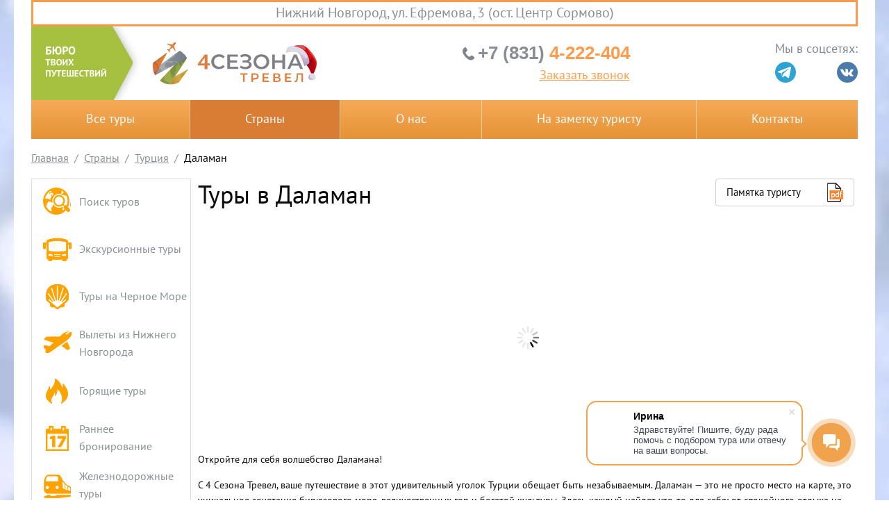

--- FILE ---
content_type: text/html; charset=UTF-8
request_url: https://4sezonatravel.ru/strany/turcziya/dalaman
body_size: 9995
content:
<!doctype html>
<html lang="ru">
<head>
    <meta charset="UTF-8" />
    <meta property="og:type" content="website">
    <meta property="og:site_name" content="4 Сезона Travel">
    <meta property="og:locale" content="ru">
    <meta property="og:title" content="Туры в Даламан (Турция) из Нижнего Новгорода в 2025 году">
    <meta property="og:url" content="https://4sezonatravel.ru/strany/turcziya/dalaman">
    <meta property="og:image" content="https://4sezonatravel.ru/images/countries/turciya/dalaman-seval-torun-unsplash.jpg">
    <meta name="robots" content="index,follow">
    <title>Туры в Даламан (Турция) из Нижнего Новгорода в 2025 году</title>
    <base href="https://4sezonatravel.ru/" />
    <meta http-equiv="X-UA-Compatible" content="IE=edge">
    <meta name="viewport" content="width=device-width, initial-scale=1, maximum-scale=1" />
    <meta content="Даламан, Турция - туры из Нижнего Новгорода. Отдых в Даламане. Стоимость и цены 2025 года. Подбор туров только от надежных туроператоров!" name="description" property="og:description">
    <link href="https://4sezonatravel.ru/tpl/css/jquery.formstyler.css?v=04042023" rel="stylesheet">
    <link href="https://4sezonatravel.ru/tpl/css/jquery.formstyler.theme.css?v=04042023" rel="stylesheet">
    <link href="https://4sezonatravel.ru/tpl/css/main.min.css?v=10042023_2" rel="stylesheet">
    <link rel="apple-touch-icon" sizes="57x57" href="/images/favicons/apple-icon-57x57.png">
<link rel="apple-touch-icon" sizes="60x60" href="/images/favicons/apple-icon-60x60.png">
<link rel="apple-touch-icon" sizes="72x72" href="/images/favicons/apple-icon-72x72.png">
<link rel="apple-touch-icon" sizes="76x76" href="/images/favicons/apple-icon-76x76.png">
<link rel="apple-touch-icon" sizes="114x114" href="/images/favicons/apple-icon-114x114.png">
<link rel="apple-touch-icon" sizes="120x120" href="/images/favicons/apple-icon-120x120.png">
<link rel="apple-touch-icon" sizes="144x144" href="/images/favicons/apple-icon-144x144.png">
<link rel="apple-touch-icon" sizes="152x152" href="/images/favicons/apple-icon-152x152.png">
<link rel="apple-touch-icon" sizes="180x180" href="/images/favicons/apple-icon-180x180.png">
<link rel="icon" type="image/png" sizes="192x192"  href="/images/favicons/android-icon-192x192.png">
<link rel="icon" type="image/png" sizes="32x32" href="/images/favicons/favicon-32x32.png">
<link rel="icon" type="image/png" sizes="96x96" href="/images/favicons/favicon-96x96.png">
<link rel="icon" type="image/png" sizes="16x16" href="/images/favicons/favicon-16x16.png">
<link rel="manifest" href="/images/favicons/manifest.json">
<meta name="msapplication-TileColor" content="#ffffff">
<meta name="msapplication-TileImage" content="/images/favicons/ms-icon-144x144.png">
<meta name="theme-color" content="#ffffff">
    
	
    <meta name="google-site-verification" content="gpMdRhTtGuuUX0FN8mcKwDLtT4PGv4LMRdRXs3NmUIU" />
    <meta name='wmail-verification' content='6f496a17a5bfca946b4239291093777b' />
    <meta name="yandex-verification" content="5a440b5d97211b82" />
    <link rel="preconnect" href="//tourvisor.ru">
    <link rel="preconnect" href="//stells.info">
    <meta name="mailru-domain" content="KGllSmKG7unBNm4l" />
   
</head>
<body style="background-image:url('/assets/components/phpthumbof/cache/winter.13badb1c23675b7fb146d4da9c00b41f.webp');background-position:center bottom;">
    <div class="wrap">
        <div class="page">
            <div class="page-inner grid-container">
            
<header class="header">
    
    <div class="header-info">Нижний Новгород, ул. Ефремова, 3 (ост. Центр Сормово)</div>
    <div class="header-top grid-x align-middle align-justify" data-lazy="bg" data-lazysrc="https://4sezonatravel.ru/images/headtopbg.jpg">
        
        <a class="header-logo" href="https://4sezonatravel.ru/">
            <img src="https://4sezonatravel.ru/images/logo-new-min-ny.svg" alt="4 Сезона Travel" style="max-height: 66px;width: 100%;max-width: 236px;height: 66px;">
        </a>
        
        <div class="header-menu">
            <div class="hamburger">
    <div class="hamburger__line"></div>
    <div class="hamburger__line"></div>
    <div class="hamburger__line"></div>
</div>
            
            <nav class="header-nav" aria-label="Navigation" itemscope itemtype="https://schema.org/SiteNavigationElement">
                
                <ul class="menu header-nav__list"><li class="header-nav__item first parent item-3">
    <a href="turyi/" class="header-nav__link" data-parent >Все туры</a>
    <span class="header-nav__arrow"></span><ul class="menu vertical header-nav__list"><li class="header-nav__item first "><a itemprop="url" href="avtobusnyie-turyi/" class="header-nav__link" >Экскурсионные туры</a>
    
</li><li class="header-nav__item parent"><a itemprop="url" href="turyi-na-chernoe-more" class="header-nav__link" >Туры на Черное Море</a>
    
        <span class="header-nav__arrow"></span><ul  class="menu header-nav__list"><li  class="header-nav__item first"><a itemprop="url" href="turyi-na-chernoe-more/krasnodarskij-kraj/" class="header-nav__link" >Краснодарский Край</a></li><li  class="header-nav__item"><a itemprop="url" href="turyi-na-chernoe-more/abxaziya/" class="header-nav__link" >Абхазия</a></li><li  class="header-nav__item"><a itemprop="url" href="turyi-na-chernoe-more/kryim/" class="header-nav__link" >Крым</a></li><li  class="header-nav__item last"><a itemprop="url" href="turyi-na-chernoe-more/proezd-na-chernoe-more/" class="header-nav__link" >Проезд без проживания</a></li></ul>
    
</li><li class="header-nav__item "><a itemprop="url" href="turyi/vyilet-iz-n-novgoroda/" class="header-nav__link" >Вылеты из Нижнего Новгорода</a>
    
</li><li class="header-nav__item "><a itemprop="url" href="goryashhie-turyi" class="header-nav__link" >Горящие туры</a>
    
</li><li class="header-nav__item "><a itemprop="url" href="rannee-bronirovanie/" class="header-nav__link" >Раннее бронирование</a>
    
</li><li class="header-nav__item "><a itemprop="url" href="zheleznodorozhnyie-turyi/" class="header-nav__link" >Железнодорожные туры</a>
    
</li><li class="header-nav__item last "><a itemprop="url" href="kruizyi/" class="header-nav__link" >Круизы</a>
    
</li></ul>
</li><li class="header-nav__item parent active item-50">
    <a href="strany/" class="header-nav__link" data-parent >Страны</a>
    <span class="header-nav__arrow"></span><ul class="menu vertical header-nav__list"><li class="header-nav__item first "><a itemprop="url" href="turyi/vyilet-iz-n-novgoroda/abxaziya/" class="header-nav__link" >Абхазия</a>
    
</li><li class="header-nav__item "><a itemprop="url" href="strany/bali/" class="header-nav__link" >Бали</a>
    
</li><li class="header-nav__item "><a itemprop="url" href="strany/vetnam/" class="header-nav__link" >Вьетнам</a>
    
</li><li class="header-nav__item "><a itemprop="url" href="turyi/vyilet-iz-n-novgoroda/egipet/" class="header-nav__link" >Египет</a>
    
</li><li class="header-nav__item "><a itemprop="url" href="strany/kuba/" class="header-nav__link" >Куба</a>
    
</li><li class="header-nav__item "><a itemprop="url" href="strany/maldivyi/" class="header-nav__link" >Мальдивы</a>
    
</li><li class="header-nav__item "><a itemprop="url" href="strany/oae/" class="header-nav__link" >ОАЭ</a>
    
</li><li class="header-nav__item "><a itemprop="url" href="turyi/vyilet-iz-n-novgoroda/rossiya/" class="header-nav__link" >Россия</a>
    
</li><li class="header-nav__item "><a itemprop="url" href="strany/tailand/" class="header-nav__link" >Таиланд</a>
    
</li><li class="header-nav__item active "><a itemprop="url" href="strany/turcziya/" class="header-nav__link" >Турция</a>
    
</li><li class="header-nav__item "><a itemprop="url" href="strany/uzbekistan/" class="header-nav__link" >Узбекистан</a>
    
</li><li class="header-nav__item last "><a itemprop="url" href="strany/shri-lanka/" class="header-nav__link" >Шри-Ланка</a>
    
</li></ul>
</li><li class="header-nav__item parent item-2">
    <a href="o-nas/" class="header-nav__link" data-parent >О нас</a>
    <span class="header-nav__arrow"></span><ul class="menu vertical header-nav__list"><li class="header-nav__item first "><a itemprop="url" href="o-nas/otzyivyi" class="header-nav__link" >Отзывы</a>
    
</li><li class="header-nav__item last "><a itemprop="url" href="o-nas/faq" class="header-nav__link" >FAQ</a>
    
</li></ul>
</li><li class="header-nav__item parent item-635">
    <a href="na-zametku-turistu/" class="header-nav__link" data-parent >На заметку туристу</a>
    <span class="header-nav__arrow"></span><ul class="menu vertical header-nav__list"><li class="header-nav__item first "><a itemprop="url" href="na-zametku-turistu/pamyatki/" class="header-nav__link" >Памятки</a>
    
</li><li class="header-nav__item "><a itemprop="url" href="na-zametku-turistu/kalendar/" class="header-nav__link" >Календарь</a>
    
</li><li class="header-nav__item last "><a itemprop="url" href="na-zametku-turistu/stati/" class="header-nav__link" >Статьи</a>
    
</li></ul>
</li><li class="header-nav__item last "><a itemprop="url" href="kontakty" class="header-nav__link" >Контакты</a>
    
</li></ul>
                
            </nav>
        </div>
        <div class="header-phone">
            <a class="header-phone-link" href="tel:+78314222404"><span>+7 (831)</span> 4-222-404</a>
            <div class="header-callme"><button class="header-callmebtn" data-fancybox data-src="#demomodal">Заказать звонок</button></div>
        </div>
        <div class="header-socials">
            <div class="title mb-5">Мы в соцсетях:</div>
            <ul class="social-link">
                <li class="social-link-telegram"><a href="//t.me/sezon4travel" target="_blank" rel="nofollow noopener" onclick="ym(36653010,'reachGoal','telegram'); return true;"></a></li>
                <li class="social-link-vk"><a href="//vk.com/public111666267" target="_blank" rel="nofollow noopener"></a></li>
                
                
                
                
            </ul>
        </div>
    </div>
</header>
                
                <nav class="pt-2 mb-2 navigation" aria-label="Breadcrumb navigation"><ul class="breadcrumbs"><li class="breadcrumb-item"><a href="/"><span>Главная</span></a></li>
<li class="breadcrumb-item"><a href="strany/"><span>Страны</span></a></li>
<li class="breadcrumb-item"><a href="strany/turcziya/"><span>Турция</span></a></li>
<li class="breadcrumb-item active">Даламан</li></ul></nav>
            
<div class="grid-x align-justify">
    <aside class="side show-for-large">
    <div class="sidenav margin-bottom-1" role="navigation" aria-label="Navigation tours" itemscope itemtype="https://schema.org/SiteNavigationElement">
        <ul class="sidenav-wrapper">
            
            <li class="sidenav-item first lvl-1 icon-2260"><a itemprop="url" href="strany/"><span style="background-image:url()"></span>Поиск туров</a></li>
            <li class="sidenav-item first lvl-1 parent icon-34"><a itemprop="url" href="avtobusnyie-turyi/" ><span style="background-image:url()"></span>Экскурсионные туры</a></li><li class="sidenav-item lvl-1 parent icon-7"><a itemprop="url" href="turyi-na-chernoe-more" ><span style="background-image:url()"></span>Туры на Черное Море</a></li><li class="sidenav-item lvl-1 parent icon-3223"><a itemprop="url" href="turyi/vyilet-iz-n-novgoroda/" ><span style="background-image:url()"></span>Вылеты из Нижнего Новгорода</a></li><li class="sidenav-item lvl-1 parent icon-4"><a itemprop="url" href="goryashhie-turyi" ><span style="background-image:url()"></span>Горящие туры</a></li><li class="sidenav-item lvl-1 parent icon-5"><a itemprop="url" href="rannee-bronirovanie/" ><span style="background-image:url()"></span>Раннее бронирование</a></li><li class="sidenav-item lvl-1 parent icon-158"><a itemprop="url" href="zheleznodorozhnyie-turyi/" ><span style="background-image:url(/tpl/img/train_icon.png)"></span>Железнодорожные туры</a></li><li class="sidenav-item last lvl-1 parent icon-4270"><a itemprop="url" href="kruizyi/" ><span style="background-image:url()"></span>Круизы</a></li>
            
            </ul>
    </div>
    
    
    
        
        
        
        
        <div class="side-module margin-bottom-1">
            
            <div class="side-title h4">Параметры туров</div>
            <div class="side-content country-pages">
                <input type="checkbox" class="hide" id="cp_month" checked>
                <div class="country-pages__item margin-bottom-1"><label class="country-pages__head" for="cp_month">По месяцам</label><ul class="country-pages__list"><li class="country-pages__page first"><a href="strany/turcziya/turyi-na-yanvar" >Туры на Январь</a></li><li class="country-pages__page"><a href="strany/turcziya/turyi-na-fevral" >Туры на Февраль</a></li><li class="country-pages__page"><a href="strany/turcziya/turyi-na-mart" >Туры на Март</a></li><li class="country-pages__page"><a href="strany/turcziya/turyi-na-aprel" >Туры на Апрель</a></li><li class="country-pages__page"><a href="strany/turcziya/turyi-na-maj" >Туры на Май</a></li><li class="country-pages__page"><a href="strany/turcziya/turyi-na-iyun" >Туры на Июнь</a></li><li class="country-pages__page"><a href="strany/turcziya/turyi-na-iyul" >Туры на Июль</a></li><li class="country-pages__page"><a href="strany/turcziya/turyi-na-avgust" >Туры на Август</a></li><li class="country-pages__page"><a href="strany/turcziya/turyi-na-sentyabr" >Туры на Сентябрь</a></li><li class="country-pages__page"><a href="strany/turcziya/turyi-na-oktyabr" >Туры на Октябрь</a></li><li class="country-pages__page"><a href="strany/turcziya/turyi-na-noyabr" >Туры на Ноябрь</a></li><li class="country-pages__page last"><a href="strany/turcziya/turyi-na-dekabr" >Туры на Декабрь</a></li></ul></div>
                <input type="checkbox" class="hide" id="cp_type" checked>
                <div class="country-pages__item margin-bottom-1"><label class="country-pages__head" for="cp_type">Типы туров</label><ul class="country-pages__list"><li class="country-pages__page first"><a href="strany/turcziya/novyij-god" >Новый год в Турции</a></li></ul></div>
                <input type="checkbox" class="hide" id="cp_spec" checked>
                <div class="country-pages__item margin-bottom-1"><label class="country-pages__head" for="cp_spec">Спецпредложения</label><ul class="country-pages__list"><li class="country-pages__page first"><a href="strany/turcziya/goryashhie-turyi" >Горящие туры</a></li><li class="country-pages__page"><a href="strany/turcziya/rannee-bronirovanie" >Раннее бронирование</a></li><li class="country-pages__page last"><a href="strany/turcziya/vse-vklyucheno" >Все включено</a></li></ul></div>
                
            </div>
        </div>
    
    
    <div class="h4 mb-1" style="font-weight:bold;">Актуальное</div><div class="grid-x1 grid-margin-x mb-5"><div class="showcase-subitem cell large- medium-6 small-12 mb-1 first">
    <a href="avtobusnyie-turyi/kavkaz/turyi-v-dagestan/">
        <span class="showcase-subpic">
            <picture>
                <source srcset="/assets/components/phpthumbof/cache/05-01-ira-sulakskii-kanion.e3b70d98856cf6e071470c6ad164a5d1.webp" type="image/webp">
                <img src="/assets/components/phpthumbof/cache/05-01-ira-sulakskii-kanion.4e0495355122663daa3706878781f2a4.jpg"   alt="Туры в Дагестан">
            </picture>
        </span>
        <span class="showcase-subtitle text-center mt-1">Туры в Дагестан</span>
    </a>
</div>
<div class="showcase-subitem cell large- medium-6 small-12 mb-1 first">
    <a href="turyi-na-novyij-god-i-rozhdestvo/v-sankt-peterburge/">
        <span class="showcase-subpic">
            <picture>
                <source srcset="/assets/components/phpthumbof/cache/sankt-peterburg-zima-pexels-anton-kudryashov-9945160.485383228170fb3412ebe71528c00d85.webp" type="image/webp">
                <img src="/assets/components/phpthumbof/cache/sankt-peterburg-zima-pexels-anton-kudryashov-9945160.ad98acf57106cf8161916e28f0bdd483.jpg"   alt="Новый Год в Санкт-Петербурге">
            </picture>
        </span>
        <span class="showcase-subtitle text-center mt-1">Новый Год в Санкт-Петербурге</span>
    </a>
</div>
<div class="showcase-subitem cell large- medium-6 small-12 mb-1 first">
    <a href="turyi-na-novyij-god-i-rozhdestvo/na-kavkaze/">
        <span class="showcase-subpic">
            <picture>
                <source srcset="/assets/components/phpthumbof/cache/kavkaz-zima-unsplash-05.6dfdcffcb2b0f458f4f1c2442ebdbf37.webp" type="image/webp">
                <img src="/assets/components/phpthumbof/cache/kavkaz-zima-unsplash-05.0918bedf8ed974ee40c7134ec45d16af.jpg" loading="lazy"  alt="Новый год на Кавказе">
            </picture>
        </span>
        <span class="showcase-subtitle text-center mt-1">Новый год на Кавказе</span>
    </a>
</div></div>
</aside>
    <div class="maincol">
        <div class="grid-x align-justify">
            <h1>Туры в Даламан</h1>
            <a class="btn documents__button documents__button-pdf mb-1" href="assets/rekomendatcii_turistam.pdf" target="_blank">Памятка туристу</a>
        </div>
        
        
        
        <div class="content mb-3">
            <div style="min-height: 320px; background: url('tpl/img/ajax-loader.gif') no-repeat; background-position: center 155px;" class="no-custom-style tv-search-form tv-moduleid-200353 mb-2" tv-country="4" " tv-resorts="25" tv-departure="1"></div>
            <script src="https://tourvisor.ru/module/init.js"></script>
            
            <p><span>Откройте для себя волшебство Даламана!</span></p>
<p>С 4 Сезона Тревел, ваше путешествие в этот удивительный уголок Турции обещает быть незабываемым. Даламан — это не просто место на карте, это уникальное сочетание бирюзового моря, величественных гор и богатой культуры. Здесь каждый найдет что-то для себя: от спокойного отдыха на золотистых пляжах до захватывающих приключений в удивительной природе.</p>
<p><span>Наши туры в Даламан:</span></p>
<ul>
<li><span>Пляжный отдых:</span> Погрузитесь в атмосферу полного релакса на лучших пляжах Даламана. Мы подобрали для вас отели с высоким уровнем сервиса, чтобы ваш отдых был максимально комфортным.</li>
<li><span>Культурные путешествия:</span> Исследуйте богатую историю и культуру этого района. Посетите древние руины и узнайте о местных традициях и обычаях.</li>
<li><span>Природные чудеса:</span> Даламан известен своими захватывающими природными пейзажами. Отправьтесь в путешествие по живописным тропам, чтобы увидеть все красоты этого места.</li>
</ul>
<p><span>Почему выбирают нас:</span></p>
<ul>
<li><span>Индивидуальный подход:</span> Мы стремимся удовлетворить все ваши пожелания и предпочтения, предлагая туры, которые идеально подходят именно вам.</li>
<li><span>Качественный сервис:</span> Наши клиенты заслуживают лучшего, поэтому мы тщательно выбираем отели и партнеров.</li>
<li><span>Безопасность и комфорт:</span> Ваше удовольствие и безопасность — наш приоритет. Мы гарантируем высокий уровень сервиса во всех аспектах вашего путешествия.</li>
</ul>
<p><span>Забронируйте своё незабываемое путешествие в Даламан с 4 Сезона Тревел уже сегодня!</span></p>
        </div>
        
        
    </div>
</div>
<div class="mb-3 large-mb-4 subscribebox">
    <div class="grid-x align-center">
        <div class="small-10 large-7 text-center">
            <div class="h2 mb-1">Оставьте заявку на подбор тура в Даламан!</div>
            <div class="mb-1">Мы перезвоним и предложим лучшие варианты по вашим запросам</div>
        </div>  
    </div>
    <div class="grid-x align-center">
        <form class="small-10 large-3 aform" method="POST" action="https://4sezonatravel.ru/form" id="footerform">
            <div><input type="text"  name="f0001" placeholder="Ваше имя" data-validate="name" required></div>
            <div class="hide"><input type="email"  name="email" value="Email"></div>
            <div><input type="tel"  name="f0002" placeholder="Ваш телефон" data-phone required></div>
            <div class="mb-2 form-policy text-center">Отправляя заявку, Вы соглашаетесь <br>с <a href="politika-konfidenczialnosti.html" target="_blank">политикой конфиденциальности</a></div>
            <div><input type="submit" class="btn btn-blue full" value="Оставить заявку"></div>
            <input type="hidden" name="form" value="footerform">
            <input type="hidden" name="pid" value="3996">
            <input type="hidden" name="ptitle" value="Даламан">
            <input type="hidden" name="g-recaptcha-response" class="recaptcha-token">
            
            
        </form>     
    </div>
</div>

            </div>
    <div class="partners-slider page-inner grid-container">
        <div class="partners" id="partners">
            <div class="item">
    <picture>
        <source srcset="/assets/components/phpthumbof/cache/partner-logo01.bf2a3cf9833416efcea04d3dc6d6d202.webp" type="image/webp">
        <img src="images/to/partner-logo01.jpg" loading="lazy" alt="лого пегас туристик">
    </picture>  
</div><div class="item">
    <picture>
        <source srcset="/assets/components/phpthumbof/cache/partner-logo02.bf2a3cf9833416efcea04d3dc6d6d202.webp" type="image/webp">
        <img src="images/to/partner-logo02.jpg" loading="lazy" alt="лого корал тревел">
    </picture>  
</div><div class="item">
    <picture>
        <source srcset="/assets/components/phpthumbof/cache/partner-logo03.bf2a3cf9833416efcea04d3dc6d6d202.webp" type="image/webp">
        <img src="images/to/partner-logo03.jpg" loading="lazy" alt="лого тез тур">
    </picture>  
</div><div class="item">
    <picture>
        <source srcset="/assets/components/phpthumbof/cache/partner-logo10.bf2a3cf9833416efcea04d3dc6d6d202.webp" type="image/webp">
        <img src="images/to/partner-logo10.jpg" loading="lazy" alt="лого анекс тур">
    </picture>  
</div><div class="item">
    <picture>
        <source srcset="/assets/components/phpthumbof/cache/partner-logo11.bf2a3cf9833416efcea04d3dc6d6d202.webp" type="image/webp">
        <img src="images/to/partner-logo11.jpg" loading="lazy" alt="лого библио глобус">
    </picture>  
</div><div class="item">
    <picture>
        <source srcset="/assets/components/phpthumbof/cache/sm_logo.bf2a3cf9833416efcea04d3dc6d6d202.webp" type="image/webp">
        <img src="images/to/sm_logo.jpg" loading="lazy" alt="лого санмар">
    </picture>  
</div>
        </div>
    </div>




<footer class="footer">
    <div class="page-inner grid-container footer-content-wrapper">
        <div class="footer-columns">
    <span class="footer-item-title">Страны</span>
    <ul class="footer-list"><li  class="first active"><a href="strany/turcziya/" >Турция</a></li><li ><a href="strany/kuba/" >Куба</a></li><li ><a href="strany/kipr/" >Кипр</a></li><li ><a href="strany/oae/" >ОАЭ</a></li><li ><a href="turyi/vyilet-iz-n-novgoroda/rossiya/" >Россия (Черное море)</a></li><li ><a href="turyi/vyilet-iz-n-novgoroda/abxaziya/" >Абхазия</a></li><li  class="last"><a href="turyi/vyilet-iz-n-novgoroda/egipet/" >Египет</a></li></ul>
</div><div class="footer-columns">
    <span class="footer-item-title">Отдых на Черном Море</span>
    <ul class="footer-list"><li  class="first"><a href="turyi-na-chernoe-more/krasnodarskij-kraj/anapa/" >Анапа</a></li><li ><a href="turyi-na-chernoe-more/krasnodarskij-kraj/lazarevskoe/" >Лазаревское</a></li><li ><a href="turyi-na-chernoe-more/krasnodarskij-kraj/gelendzhik/" >Геленджик</a></li><li ><a href="turyi-na-chernoe-more/krasnodarskij-kraj/sochi-i-adler/" >Сочи и Адлер</a></li><li ><a href="turyi-na-chernoe-more/kryim/sudak/" >Судак</a></li><li ><a href="turyi-na-chernoe-more/abxaziya/gagra/" >Гагра</a></li><li  class="last"><a href="turyi-na-chernoe-more/abxaziya/piczunda/" >Пицунда</a></li></ul>
</div><div class="footer-columns">
    <span class="footer-item-title">Автобусные туры</span>
    <ul class="footer-list"><li  class="first"><a href="avtobusnyie-turyi/moskva/" >Москва</a></li><li ><a href="avtobusnyie-turyi/sankt-peterburg/" >Санкт-Петербург</a></li><li ><a href="avtobusnyie-turyi/kavkaz/" >Кавказ</a></li><li ><a href="avtobusnyie-turyi/kareliya/" >Карелия</a></li><li ><a href="avtobusnyie-turyi/kazan/" >Казань</a></li><li ><a href="avtobusnyie-turyi/zolotoe-kolczo/" >Золотое кольцо</a></li><li  class="last"><a href="turyi-na-chernoe-more/kryim/" >Крым</a></li></ul>
</div>
        <div class="footer-columns">
            <span class="footer-item-title">Информация</span>
            <ul class="footer-list">
                <li class="footer-item"><a href="o-nas/">О нас</a></li>
                <li class="footer-item"><a href="o-nas/otzyivyi">Отзывы</a></li>
            </ul>
            <span class="footer-item-title">Часы работы</span>
            <ul class="footer-list">
                <li class="footer-item">Пн-Пт: <strong>10:00–19:00</strong></li>
                <li class="footer-item">Сб: <strong>10:00–15:00</strong></li>
                <li class="footer-item">Вс: выходной</li>
            </ul>
        </div>
        <div class="footer-columns">
            <span class="footer-item-title">Контакты</span>
            <ul class="footer-list">
                <li class="footer-item">ул. Ефремова, д. 3 (ост. «Центр Сормово»)</li>
                <li class="footer-item footer-tel"><a href="tel:+78314222404">+7 (831) 4-222-404,&#32;</a><a href="tel:+78312135929">213-59-29</a></li>
                <li class="footer-item footer-email"><a href="mailto:info@4sezonatravel.ru">info@4sezonatravel.ru</a></li>
            </ul>
            <span class="footer-item-title">Мессенджеры / соц.сети</span>
            <ul class="footer-social-wrapper">
                
                
                <li class="footer-social footer-telegram"><a href="//t.me/+GOLb5RfsA_FlOGM6" target="_blank" rel="nofollow noopener" onclick="ym(36653010,'reachGoal','telegram'); return true;"></a></li>
                
                <li class="footer-social footer-vk"><a href="//vk.com/public111666267" target="_blank" rel="nofollow noopener"></a></li>
            </ul>
            <span style="
    display: block;
    max-width: 256px;
">Переходя в мессенджер, Вы соглашаетесь с <a href="https://4sezonatravel.ru/politika-konfidenczialnosti.html">политикой конфиденциальности</a></span>
        </div>
    </div>
    <div class="footer-bottom">
        <span class="footer-copyright">©2015-2026 «4 Сезона Тревел». Все права защищены.</span>
        <ul class="footer-politics-wrapper">
            <li class="footer-politics"><a href="politika-konfidenczialnosti.html#feedback">Политика конфиденциальности</a></li>
            <li class="footer-politics"><a href="kontakty#feedback">Предложить улучшение сайта</a></li>
            <li class="footer-politics"><a href="karta-sajta">Карта сайта</a></li>
        </ul>
    </div>
</footer>


        </div>
    </div>
    <div class="hide">
    <div class="headform" id="demomodal">
        <div class="h1">Заказать звонок</div>
        <form method="POST" action="form" name="modalform" id="modal" class="aform">
            <div><input type="text" name="f0001" placeholder="Ваше имя"></div>
            <div><input type="tel" name="f0002" data-phone placeholder="Номер телефона*" required></div>
            <div class="hide"><input type="email" name="email" placeholder="Адрес эл.почты" value="Email"></div>
            <div class="form-policy mb-2 text-center">
                <span>*</span> - поля, обязательные для заполнения
            </div>
            <div class="form-policy mb-2 text-center">Отправляя заявку, Вы соглашаетесь <br>с <a href="politika-konfidenczialnosti.html" target="_blank">политикой конфиденциальности</a></div>
            <div class="text-center"><input type="submit" value="Отправить" class="button"></div>
            <input type="hidden" name="form" value="modal">
            <input type="hidden" name="pid" value="3996">
            <input type="hidden" name="ptitle" value="Даламан">
            
            
            
        </form>
    </div>
</div>
    <div class="hide">
    <div class="taketourform" id="taketourform">
        <div class="h1">Оставить заявку</div>
        <form method="POST" action="form" name="modalform" class="aform" id="choosetour">
            <div class="hide"><input type="email" name="email" placeholder="Адрес эл.почты"></div>
            <div><input type="text" name="f0001" placeholder="Ваше имя*" required></div>
            <div><input type="tel" name="f0002" data-phone placeholder="Номер телефона*" required></div>
            <div><input type="email" name="f0003" placeholder="e-mail"></div>
            <div class="form-policy mb-2 text-center">
                <span>*</span> - поля, обязательные для заполнения
            </div>
            <div class="form-policy mb-2 text-center">Отправляя заявку, Вы соглашаетесь <br>с <a href="politika-konfidenczialnosti.html" target="_blank">политикой конфиденциальности</a></div>
            <div class="text-center"><input type="submit" value="Отправить" class="button"></div>
            <input type="hidden" name="form" value="choosetour">
            <input type="hidden" name="pid" value="3996">
            <input type="hidden" name="ptitle" value="Даламан">
            
            
        </form>
    </div>
</div>
    
    <button class="hide upbtn" id="upbtn"></button>

    
    <script src="https://4sezonatravel.ru/tpl/js/jquery.min.js"></script>
    
    <script src="https://4sezonatravel.ru/tpl/js/main.min.js" async></script>
   
    <script src="https://4sezonatravel.ru/tpl/js/jquery.formstyler.min.js"></script>
    <script>
        $('#directions').styler();
    </script>
    
    <script src="https://yastatic.net/share2/share.js" async></script>
    <script type="application/ld+json">
    {
    	"@context": "http://schema.org",
    	"@type": "Organization",
    	"url": "https://4sezonatravel.ru/",
    	"contactPoint": [{
    		"@type": "ContactPoint",
    		"telephone": "+7 (831) 422-24-04",
    		"contactType": "customer support",
    		"areaServed": "RU",
    		"contactOption": "TollFree",
    		"availableLanguage": "Russia"
    	}],
    	"logo": "https://4sezonatravel.ru/images/logo.jpg",
    	"name": "4 Сезона Travel - туристическое агентство",
    	"sameAs": [
    		"https://vk.com/id343604107",
    		"https://vk.com/public111666267",
    		"https://instagram.com/4_SEZONATRAVEL/"
    	]
    }
    </script>
    <script type="application/ld+json">
    {
        "@context": "http://schema.org",
        "@type": "WebPage",
        "name": "4 Сезона Travel",
        "description": "Даламан, Турция - туры из Нижнего Новгорода. Отдых в Даламане. Стоимость и цены 2025 года. Подбор туров только от надежных туроператоров!"
    }
    </script>
    <script type="application/ld+json">
    {
        "@context": "http://schema.org",
        "@type": "TravelAgency",
        "name":"4 Сезона Travel",
        "image":"/images/nophoto.jpg ",
        "priceRange" : "1500-150 000RUB",
        "telephone":["+7 (831) 422-24-04","+7 (831) 213-59-29"],
        "address":"г. Нижний Новгород, ул. Ефремова, д. 3",
        "openingHours":["Mo-Fr 10:00-19:00", "Sa 10:00-15:00"]
    }
    </script>
    
    
    <script type="application/ld+json">
            {
                "@context": "http://schema.org",
                "@type": "BreadcrumbList",
                "itemListElement":
                [ {
           "@type": "ListItem",
           "position": 1,
           "item":
           {
            "@id": "/",
            "name": "Главная"
            }
        },
{
           "@type": "ListItem",
           "position": 2,
           "item":
           {
            "@id": "strany/",
            "name": "Страны"
            }
        },
{
           "@type": "ListItem",
           "position": 3,
           "item":
           {
            "@id": "strany/turcziya/",
            "name": "Турция"
            }
        },
{
           "@type": "ListItem",
           "position": 4,
           "item":
           {
            "@id": "strany/turcziya/dalaman",
            "name": "Даламан"
            }
        } ]
            }
            </script>
    
    
    
    

<!-- Yandex.Metrika counter --> <script> (function(m,e,t,r,i,k,a){m[i]=m[i]||function(){(m[i].a=m[i].a||[]).push(arguments)}; m[i].l=1*new Date();k=e.createElement(t),a=e.getElementsByTagName(t)[0],k.async=1,k.src=r,a.parentNode.insertBefore(k,a)}) (window, document, "script", "https://mc.yandex.ru/metrika/tag.js", "ym"); ym(36653010, "init", { clickmap:true, trackLinks:true, accurateTrackBounce:true, webvisor:true, trackHash:true, ecommerce:"dataLayer" }); </script> <noscript><div><img src="https://mc.yandex.ru/watch/36653010" style="position:absolute; left:-9999px;" alt="" /></div></noscript> <!-- /Yandex.Metrika counter -->



<!-- Top100 (Kraken) Counter -->
<script>
    (function (w, d, c) {
    (w[c] = w[c] || []).push(function() {
        var options = {
            project: 4471522
        };
        try {
            w.top100Counter = new top100(options);
        } catch(e) { }
    });
    var n = d.getElementsByTagName("script")[0],
    s = d.createElement("script"),
    f = function () { n.parentNode.insertBefore(s, n); };
    s.type = "text/javascript";
    s.async = true;
    s.src =
    (d.location.protocol == "https:" ? "https:" : "http:") +
    "//st.top100.ru/top100/top100.js";

    if (w.opera == "[object Opera]") {
    d.addEventListener("DOMContentLoaded", f, false);
} else { f(); }
})(window, document, "_top100q");
</script>
<noscript>
  <img src="//counter.rambler.ru/top100.cnt?pid=4471522" alt="���-100" />
</noscript>
<!-- END Top100 (Kraken) Counter -->

<!-- Rating@Mail.ru counter -->
<script>
var _tmr = window._tmr || (window._tmr = []);
_tmr.push({id: "2881670", type: "pageView", start: (new Date()).getTime()});
(function (d, w, id) {
  if (d.getElementById(id)) return;
  var ts = d.createElement("script"); ts.type = "text/javascript"; ts.async = true; ts.id = id;
  ts.src = (d.location.protocol == "https:" ? "https:" : "http:") + "//top-fwz1.mail.ru/js/code.js";
  var f = function () {var s = d.getElementsByTagName("script")[0]; s.parentNode.insertBefore(ts, s);};
  if (w.opera == "[object Opera]") { d.addEventListener("DOMContentLoaded", f, false); } else { f(); }
})(document, window, "topmailru-code");
</script><noscript><div>
<img src="//top-fwz1.mail.ru/counter?id=2881670;js=na" style="border:0;position:absolute;left:-9999px;" alt="������� mail" />
</div></noscript>
<!-- //Rating@Mail.ru counter -->
<script>
    (function(w,d,u){
    var s=d.createElement('script');s.async=true;s.src=u+'?'+(Date.now()/60000|0);
    var h=d.getElementsByTagName('script')[0];h.parentNode.insertBefore(s,h);
    })(window,document,'https://cdn.bitrix24.ru/b3535677/crm/site_button/loader_2_9xu7ph.js');
    </script>
    <!-- Facebook Pixel Code -->
    <script>
    !function(f,b,e,v,n,t,s)
        {if(f.fbq)return;n=f.fbq=function(){n.callMethod?
        n.callMethod.apply(n,arguments):n.queue.push(arguments)};
        if(!f._fbq)f._fbq=n;n.push=n;n.loaded=!0;n.version='2.0';
        n.queue=[];t=b.createElement(e);t.async=!0;
        t.src=v;s=b.getElementsByTagName(e)[0];
        s.parentNode.insertBefore(t,s)}(window, document,'script',
        'https://connect.facebook.net/en_US/fbevents.js');
        fbq('init', '558931307927898');
        fbq('track', 'PageView');
    </script>
    <noscript><img height="1" width="1" style="display:none" src="https://www.facebook.com/tr?id=558931307927898&ev=PageView&noscript=1" alt="fb"/></noscript>
    <!-- End Facebook Pixel Code -->
    <script> 
        window.addEventListener('onBitrixLiveChat', function(event)
        {
        	var widget = event.detail.widget;
        
        	widget.subscribe({
        		type: BX.LiveChatWidget.SubscriptionType.userMessage,
        		callback: function(data) {
              
                  console.log('test');
        		if (typeof(dataLayer) == 'undefined')
        			{
        			  dataLayer = [];
        			}
        			dataLayer.push({
        				"ecommerce": {
        					"purchase": {
        						"actionField": {
        							"id" : "chatsend",
        							"goal_id" : "171533254"
        						},
        						"products": [ {} ]
        					}
        				}
        			});
        		}
        	});
        });
 </script>
 <script>
        (function(w,d,u){
                var s=d.createElement('script');s.async=true;s.src=u+'?'+(Date.now()/60000|0);
                var h=d.getElementsByTagName('script')[0];h.parentNode.insertBefore(s,h);
        })(window,document,'https://cdn-ru.bitrix24.ru/b3535677/crm/site_button/loader_2_9xu7ph.js');
</script>




    <!-- 0,0504 s – общее время затраченное на генерацию страницы. 
        2 – количество запросов к базе данных. 0,0029 s - время.
        0,0475 s – время на работу php скрипта.
        cache – источник откуда был получен документ (database получен из базы данных, cache получен из кеша системы управления).
        
    -->
</body>
</html>

--- FILE ---
content_type: text/css
request_url: https://4sezonatravel.ru/tpl/css/main.min.css?v=10042023_2
body_size: 46303
content:
@charset "UTF-8";html,input,optgroup{line-height:1.15}button,hr,input{overflow:visible}img,legend,textarea{max-width:100%}button,fieldset{padding:0;border:0}pre,textarea{overflow:auto}.fancybox-active,.grid-margin-y:not(.grid-y)>.cell,.grid-margin-y>.auto,.grid-margin-y>.shrink,.grid-y>.auto,.grid-y>.shrink,.home-best-russia,img,select[multiple],textarea[rows]{height:auto}.grid-container,hr{max-width:77.5rem}.btn.full,.cell,.cell .grid-frame,.direction-form .jq-selectbox,.grid-x>.small-12,.input-group,.maincol,.popular-pic img,.small-margin-collapse>.small-12,.small-up-1>.cell,.tile2-item img,[type=file],select{width:100%}.button-group:after,.clearfix:after,.navigation .breadcrumbs:after,.pagination:after,.slick-track:after,.tv-search-form:not(.no-custom-style) .TVMainForm>div:after,hr{clear:both}.button,.close-button,.js-off-canvas-overlay.is-closable,.map-hotel-item:hover,[type=checkbox]+label[for],[type=radio]+label[for]{cursor:pointer}.cell,.reveal .column{min-width:0}.fancybox-container,.fancybox-thumbs,.fancybox-thumbs__list a,.slick-slider{-webkit-tap-highlight-color:transparent}
.content .Filters__menu ul li,.content .bustour__slider-dots li,.content .multiselect__content li{text-indent:0}html{--vh:1vh;-webkit-text-size-adjust:100%;-webkit-box-sizing:border-box;box-sizing:border-box;font-size:100%}.relative,.sticky,.sticky-container,.wrap{position:relative}.absolute,.js-off-canvas-overlay.is-overlay-absolute,.off-canvas-absolute{position:absolute}.fixed,.js-off-canvas-overlay.is-overlay-fixed,.reveal.without-overlay{position:fixed}:root{--green:#a6c040;--gray:#888e94;--orange:#ff9a4a;--gold:#ffc36d}@font-face{font-family:'PT sans';src:url(/tpl/fonts/ptsans/normal/webfont.eot);src:url(/tpl/fonts/ptsans/normal/webfont.woff) format('woff'),url(/tpl/fonts/ptsans/normal/webfont.ttf) format('truetype');font-weight:400;font-style:normal;font-display:swap}@font-face{font-family:'PT sans';src:url(/tpl/fonts/ptsans/bold/webfont.eot);src:url(/tpl/fonts/ptsans/bold/webfont.woff) format('woff'),url(/tpl/fonts/ptsans/bold/webfont.ttf) format('truetype');font-weight:700;font-style:normal;font-display:swap}
@font-face{font-family:'PT sans';src:url(/tpl/fonts/ptsans/italic/webfont.eot);src:url(/tpl/fonts/ptsans/italic/webfont.woff) format('woff'),url(/tpl/fonts/ptsans/italic/webfont.ttf) format('truetype');font-weight:400;font-style:italic;font-display:swap}@-webkit-keyframes fancybox-rotate{to{-webkit-transform:rotate(360deg);transform:rotate(360deg)}}@keyframes fancybox-rotate{to{-webkit-transform:rotate(360deg);transform:rotate(360deg)}}.close-button:focus,.close-button:hover,a,body,tfoot,thead{color:#0a0a0a}body{margin:0;padding:0;font-family:'PT sans',Arial,sans-serif;font-weight:400;line-height:1.5;-webkit-font-smoothing:antialiased;-moz-osx-font-smoothing:grayscale;background:url(../img/mainbg.jpg) center top no-repeat fixed}hr{-webkit-box-sizing:content-box;box-sizing:content-box;height:0;margin:1.25rem auto;border-top:0;border-right:0;border-bottom:1px solid #cacaca;border-left:0}code,kbd,pre,samp{font-size:1em}pre,samp{font-family:monospace,monospace}
a,b,em,i,small,strong{line-height:inherit}abbr[title]{-webkit-text-decoration:underline dotted}small{font-size:80%}sub,sup{font-size:75%;line-height:0;position:relative;vertical-align:baseline}sub{bottom:-.25em}sup{top:-.5em}img{border-style:none;display:inline-block;vertical-align:middle;-ms-interpolation-mode:bicubic}button,input,optgroup,select,textarea{font-size:100%;margin:0}button,select{text-transform:none}[type=reset]{-webkit-appearance:button}[type=button]::-moz-focus-inner,[type=reset]::-moz-focus-inner,[type=submit]::-moz-focus-inner,button::-moz-focus-inner{border-style:none;padding:0}[type=button]:-moz-focusring,[type=reset]:-moz-focusring,[type=submit]:-moz-focusring,button:-moz-focusring{outline:ButtonText dotted 1px}fieldset{margin:0}legend{color:inherit;display:table;white-space:normal;margin-bottom:.5rem}progress{vertical-align:baseline}textarea{min-height:50px}[type=checkbox],[type=radio],legend{-webkit-box-sizing:border-box;box-sizing:border-box;padding:0}[type=number]::-webkit-inner-spin-button,[type=number]::-webkit-outer-spin-button{height:auto}
[type=search]{outline-offset:-2px}[type=search]::-webkit-search-decoration{-webkit-appearance:none}::-webkit-file-upload-button{-webkit-appearance:button;font:inherit}label,select{font-weight:400;color:#0a0a0a}.help-text,em,i{font-style:italic}.catalog-image,.catalog-subtitle,.filter .option:checked+.option-check:before,.form-error.is-visible,.showcase-subpic,.showcase-subtitle,.spoiler__ch:checked+.spoiler__item .spoiler__content,.tags__text,details,input:checked+label>.switch-active{display:block}summary{display:list-item}.no-js [data-responsive-menu] ul,[hidden],template{display:none}.foundation-mq{font-family:'small=0em&medium=40em&large=64em&xlarge=75em&xxlarge=90em'}button,input,optgroup,select{font-family:inherit}*,:after,:before{-webkit-box-sizing:inherit;box-sizing:inherit}select{-webkit-box-sizing:border-box;box-sizing:border-box}.map_canvas embed,.map_canvas img,.map_canvas object,.mqa-display embed,.mqa-display img,.mqa-display object{max-width:none !important}button{-webkit-appearance:none;-moz-appearance:none;appearance:none;border-radius:4px;background:0 0;line-height:1;cursor:auto}
.switch,[data-whatinput=mouse] .button,[data-whatinput=mouse] .close-button,[data-whatinput=mouse] .menu li,[data-whatinput=mouse] .off-canvas,[data-whatinput=mouse] .off-canvas-absolute,[data-whatinput=mouse] .reveal,[data-whatinput=mouse] .slider-handle,[data-whatinput=mouse] button,[data-whatinput=mouse] input:focus~.switch-paddle{outline:0}.display-block,.hide-for-portrait,.is-visible,.show-for-landscape{display:block !important}.hide,.hide-for-landscape,.is-hidden,.show-for-portrait,.show-for-print{display:none !important}.button.expanded,cite,label{display:block}[type=color],[type=date],[type=datetime-local],[type=datetime],[type=email],[type=month],[type=number],[type=password],[type=search],[type=tel],[type=text],[type=time],[type=url],[type=week],textarea{display:block;-webkit-box-sizing:border-box;box-sizing:border-box;width:100%;height:2.4375rem;margin:0 0 1rem;padding:.5rem;border:1px solid #cacaca;border-radius:4px;background-color:#fefefe;-webkit-box-shadow:inset 0 1px 2px rgba(10,10,10,.1);box-shadow:inset 0 1px 2px rgba(10,10,10,.1);font-family:inherit;font-size:1rem;font-weight:400;line-height:1.5;color:#0a0a0a;-webkit-transition:border-color .25s ease-in-out,-webkit-box-shadow .5s;-o-transition:box-shadow .5s,border-color .25s ease-in-out;transition:box-shadow .5s,border-color .25s ease-in-out,-webkit-box-shadow .5s;-webkit-appearance:none;-moz-appearance:none;appearance:none}
.input-group,.input-group-label{display:-webkit-box;display:-ms-flexbox}[type=color]:focus,[type=date]:focus,[type=datetime-local]:focus,[type=datetime]:focus,[type=email]:focus,[type=month]:focus,[type=number]:focus,[type=password]:focus,[type=search]:focus,[type=tel]:focus,[type=text]:focus,[type=time]:focus,[type=url]:focus,[type=week]:focus,select:focus,textarea:focus{outline:0;border:1px solid #8a8a8a;background-color:#fefefe;-webkit-box-shadow:0 0 5px #cacaca;box-shadow:0 0 5px #cacaca;-webkit-transition:border-color .25s ease-in-out,-webkit-box-shadow .5s;-o-transition:box-shadow .5s,border-color .25s ease-in-out;transition:box-shadow .5s,border-color .25s ease-in-out,-webkit-box-shadow .5s}input:disabled,input[readonly],select:disabled,textarea:disabled,textarea[readonly]{background-color:#e6e6e6;cursor:not-allowed}[type=button],[type=submit]{-webkit-appearance:none;-moz-appearance:none;appearance:none;border-radius:4px}.fancybox-container *,input[type=search]{-webkit-box-sizing:border-box;box-sizing:border-box}
:-ms-input-placeholder,::-ms-input-placeholder{color:#000}::-webkit-input-placeholder{color:#000}::-moz-placeholder{color:#000}:-ms-input-placeholder{color:#000}::-ms-input-placeholder{color:#000}::placeholder{color:#000}[type=checkbox],[type=file],[type=radio]{margin:0 0 1rem}[type=checkbox]+label,[type=radio]+label{display:inline-block;vertical-align:baseline;margin-left:.5rem;margin-right:1rem;margin-bottom:0}.mr-1,.mx-1,label>[type=checkbox],label>[type=radio]{margin-right:.5rem}label{margin:0;font-size:.875rem;line-height:1.8}label.middle{margin:0 0 1rem;padding:.5625rem 0}.help-text{margin-top:-.5rem;font-size:.8125rem;color:#0a0a0a}.input-group{display:-webkit-box;display:-ms-flexbox;display:flex;margin-bottom:1rem;-webkit-box-align:stretch;-ms-flex-align:stretch;align-items:stretch}.input-group-button,.input-group-button a,.input-group-button button,.input-group-button input,.input-group-button label,.input-group-field,.input-group-label{margin:0;white-space:nowrap}.input-group>:first-child,.input-group>:first-child.input-group-button>*{border-radius:4px 0 0 4px}
.input-group>:last-child,.input-group>:last-child.input-group-button>*{border-radius:0 4px 4px 0}.input-group-label{padding:0 1rem;border:1px solid #cacaca;background:#e6e6e6;color:#0a0a0a;text-align:center;display:-webkit-box;display:-ms-flexbox;display:flex;-webkit-box-flex:0;-ms-flex:0 0 auto;flex:0 0 auto;-webkit-box-align:center;-ms-flex-align:center;align-items:center}.form-error,.is-invalid-label{color:#cc4b37}.input-group-label:first-child{border-right:0}.input-group-label:last-child{border-left:0}.input-group-field{border-radius:0;-webkit-box-flex:1;-ms-flex:1 1 0px;flex:1 1 0px;min-width:0}.input-group-button{padding-top:0;padding-bottom:0;text-align:center;display:-webkit-box;display:-ms-flexbox;display:flex;-webkit-box-flex:0;-ms-flex:0 0 auto;flex:0 0 auto}.input-group-button a,.input-group-button button,.input-group-button input,.input-group-button label{-ms-flex-item-align:stretch;-ms-grid-row-align:stretch;align-self:stretch;height:auto;padding-top:0;padding-bottom:0;font-size:1rem}
.fieldset,select{margin:1.125rem 0;padding:1.25rem;border:1px solid #cacaca}.fieldset legend{margin:0 0 0 -.1875rem;padding:0 .1875rem}select{height:2.4375rem;margin:0 0 1rem;-webkit-appearance:none;-moz-appearance:none;appearance:none;border-radius:4px;background-color:#fefefe;font-size:1rem;line-height:1.5;background-image:url("data:image/svg+xml;utf8,<svg xmlns='http://www.w3.org/2000/svg' version='1.1' width='32' height='24' viewBox='0 0 32 24'><polygon points='0,0 32,0 16,24' style='fill: rgb%28138, 138, 138%29'></polygon></svg>");background-origin:content-box;background-position:right -1rem center;background-repeat:no-repeat;background-size:9px 6px;padding:.5rem 1.5rem .5rem .5rem;-webkit-transition:border-color .25s ease-in-out,-webkit-box-shadow .5s;-o-transition:box-shadow .5s,border-color .25s ease-in-out;transition:box-shadow .5s,border-color .25s ease-in-out,-webkit-box-shadow .5s}.bold,.catalog-options-text span,.employee__name,.font-bold,.form-error,.h1.bold,.h2.bold,.h3.bold,.h4.bold,.h5.bold,.map-item-info>div:first-child,.option-options-text span,b,caption,dl dt,h1.bold,h2.bold,h3.bold,h4.bold,h5.bold,strong{font-weight:700}@media screen and (min-width:0\0){select{background-image:url([data-uri])}
}select::-ms-expand{display:none}select[multiple]{background-image:none}.is-invalid-input:not(:focus){border-color:#cc4b37;background-color:#f9ecea}.is-invalid-input:not(:focus):-ms-input-placeholder,.is-invalid-input:not(:focus)::-ms-input-placeholder{color:#cc4b37}.is-invalid-input:not(:focus)::-webkit-input-placeholder{color:#cc4b37}.is-invalid-input:not(:focus)::-moz-placeholder{color:#cc4b37}.is-invalid-input:not(:focus):-ms-input-placeholder{color:#cc4b37}.is-invalid-input:not(:focus)::-ms-input-placeholder{color:#cc4b37}.is-invalid-input:not(:focus)::placeholder{color:#cc4b37}.form-error,p{margin-bottom:1rem}.form-error{display:none;margin-top:-.5rem;font-size:.75rem}.fancybox-share p,blockquote,dd,div,dl,dt,form,li,ol,p,pre,td,th{margin:0;padding:0}.Container,.menu.simple a,.padding-0,.reveal.collapse,h1,h2,h3,h4,h5,h6,ul{padding:0}p{font-size:inherit;line-height:1.6;text-rendering:optimizeLegibility}.h1,.h2,.h3,.h4,.h5,.h6,h1,h2,h3,h4,h5,h6{font-family:'PT sans',Arial,sans-serif;font-style:normal;color:inherit;text-rendering:optimizeLegibility}
.h1 small,.h2 small,.h3 small,.h4 small,.h5 small,.h6 small,h1 small,h2 small,h3 small,h4 small,h5 small,h6 small{line-height:0;color:#cacaca}.h1,h1{font-size:1.625rem}.Filters__item:nth-child(2),.Filters__item:nth-child(3),.Filters__item:nth-child(4),.Filters__item:nth-child(5),.calcountries-title .h4,.calcountries-title h3,.margin-0,.topwidgets .tmod-row:first-child,figure,h1,h2,h3,h4,h5,h6,input+.switch-paddle,ul{margin:0}.h1,.h2,.h3,.h4,.h5,.h6,h1,h2,h3,h4,h5,h6{line-height:1.4;margin-bottom:.5rem}.h1,.h2,.h3,.h4,.h5,.h6,.mt-0{margin-top:0}.h2,h2{font-size:1.375rem}.button-group.large .button,.button.large,.h3,h3{font-size:1.25rem}.h4,h4{font-size:1.125rem}.h5,h5{font-size:1rem}.h6,h6{font-weight:500;font-size:.875rem}.subheader,code{font-weight:400}a:focus,a:hover{color:#090909;text-decoration:none}a img{border:0}dl,ol,ul{line-height:1.6;margin-bottom:1rem}.BaseSelect ul,.Filters__menu ul,ul{list-style:none}ol,ul{margin-left:1.25rem}dl,ol{list-style-position:outside}li{font-size:inherit}
ol ol,ol ul,ul ol,ul ul{margin-left:1.25rem;margin-bottom:0}dl dt{margin-bottom:.3rem}blockquote{margin:0 0 1rem;padding:.5625rem 1.25rem 0 1.1875rem;border-left:1px solid #cacaca}.subheader,blockquote,blockquote p{line-height:1.6;color:#8a8a8a}cite{font-size:.8125rem;color:#8a8a8a}cite:before{content:'— '}abbr,abbr[title]{border-bottom:1px dotted #0a0a0a;cursor:help;text-decoration:none}code,kbd{background-color:#e6e6e6;font-family:'PT sans',Arial;color:#0a0a0a}code{border:1px solid #cacaca;padding:.125rem .3125rem .0625rem}kbd{margin:0;padding:.125rem .25rem 0;border-radius:4px}.subheader{margin-top:.2rem;margin-bottom:.5rem;line-height:1.4}.progress-meter-text,.switch{font-weight:700;color:#fefefe}.lead{font-size:125%;line-height:1.6}.stat{font-size:2.5rem;line-height:1}p+.stat{margin-top:-1rem}ol.no-bullet,ul.no-bullet{margin-left:0;list-style:none}.documentation,.text-left,.topwidgets .tmod-item,.topwidgets .tmod-stat{text-align:left}.header-socials,.menu.align-right.vertical li .submenu li,.text-right,.title-bar-right{text-align:right}
.text-center{text-align:center}.grid-x,.grid-y{display:-webkit-box;display:-ms-flexbox}.catalog-button-map:hover,.catalog-item a,.contacts__link,.content li a:hover,.content p a:hover,.graynav .item,.graynav a.item,.header-callmebtn:hover,.header-phone a,.map-hotel-link,.option-bottom-map:hover,.showcase-subitem a,.sidenav a,.spoiler__item p a:hover,a.btn:not(.btn-link),a.button,a.button:focus,a.button:hover{text-decoration:none}.grid-container,.grid-container.fluid{padding-right:.3125rem;padding-left:.3125rem;margin-left:auto;margin-right:auto}.cell-block,.grid-container.fluid,.header-banner__video,.slider-fill{max-width:100%}.grid-container.full{padding-right:0;padding-left:0;max-width:100%;margin-left:auto;margin-right:auto}.grid-x{display:-webkit-box;display:-ms-flexbox;display:flex;-webkit-box-orient:horizontal;-webkit-box-direction:normal;-ms-flex-flow:row wrap;flex-flow:row wrap}.cell-block-container,.grid-y{-webkit-box-orient:vertical;-webkit-box-direction:normal}.cell{min-height:0}
.button-group.expanded .button,.button-group.stacked-for-medium.expanded .button,.button-group.stacked-for-small.expanded .button,.button-group.stacked.expanded .button,.cell.auto,.menu.expanded li,.title-bar-left,.title-bar-right{-webkit-box-flex:1;-ms-flex:1 1 0px;flex:1 1 0px}.cell,.cell.shrink,.grid-x>.small-1,.grid-x>.small-10,.grid-x>.small-11,.grid-x>.small-12,.grid-x>.small-2,.grid-x>.small-3,.grid-x>.small-4,.grid-x>.small-5,.grid-x>.small-6,.grid-x>.small-7,.grid-x>.small-8,.grid-x>.small-9,.grid-y>.small-1,.grid-y>.small-10,.grid-y>.small-11,.grid-y>.small-12,.grid-y>.small-2,.grid-y>.small-3,.grid-y>.small-4,.grid-y>.small-5,.grid-y>.small-6,.grid-y>.small-7,.grid-y>.small-8,.grid-y>.small-9,.map-item-image,.map-item-info,.top-bar-left,.top-bar-right,.top-bar-title{-webkit-box-flex:0;-ms-flex:0 0 auto;flex:0 0 auto}.grid-margin-x:not(.grid-x)>.cell,.grid-margin-x>.auto,.grid-margin-x>.shrink,.grid-x>.auto,.grid-x>.shrink,.top-bar input.button{width:auto}.grid-x>.small-1,.grid-x>.small-10,.grid-x>.small-11,.grid-x>.small-12,.grid-x>.small-2,.grid-x>.small-3,.grid-x>.small-4,.grid-x>.small-5,.grid-x>.small-6,.grid-x>.small-7,.grid-x>.small-8,.grid-x>.small-9,.grid-x>.small-full,.grid-x>.small-shrink,.grid-y>.small-1,.grid-y>.small-10,.grid-y>.small-11,.grid-y>.small-12,.grid-y>.small-2,.grid-y>.small-3,.grid-y>.small-4,.grid-y>.small-5,.grid-y>.small-6,.grid-y>.small-7,.grid-y>.small-8,.grid-y>.small-9,.grid-y>.small-full,.grid-y>.small-shrink{-ms-flex-preferred-size:auto;flex-basis:auto}
.grid-x>.small-1,.small-margin-collapse>.small-1{width:8.33333%}.grid-x>.small-2,.small-margin-collapse>.small-2,.small-up-6>.cell{width:16.66667%}.grid-x>.small-3,.small-margin-collapse>.small-3,.small-up-4>.cell{width:25%}.grid-x>.small-4,.small-margin-collapse>.small-4,.small-up-3>.cell{width:33.33333%}.grid-x>.small-5,.small-margin-collapse>.small-5{width:41.66667%}.grid-x>.small-6,.small-margin-collapse>.small-6,.small-up-2>.cell{width:50%}.grid-x>.small-7,.small-margin-collapse>.small-7{width:58.33333%}.grid-x>.small-8,.map-item-info,.small-margin-collapse>.small-8{width:66.66667%}.grid-x>.small-9,.small-margin-collapse>.small-9{width:75%}.grid-x>.small-10,.small-margin-collapse>.small-10{width:83.33333%}.grid-x>.small-11,.small-margin-collapse>.small-11{width:91.66667%}.grid-margin-x{margin-left:-.3125rem;margin-right:-.3125rem}.grid-margin-x>.cell{width:calc(100% - .625rem);margin-left:.3125rem;margin-right:.3125rem}.grid-margin-x>.small-1{width:calc(8.33333% - .625rem)}.grid-margin-x.small-up-6>.cell,.grid-margin-x>.small-2{width:calc(16.66667% - .625rem)}
.grid-margin-x.small-up-4>.cell,.grid-margin-x>.small-3{width:calc(25% - .625rem)}.grid-margin-x.small-up-3>.cell,.grid-margin-x>.small-4{width:calc(33.33333% - .625rem)}.grid-margin-x>.small-5{width:calc(41.66667% - .625rem)}.grid-margin-x.small-up-2>.cell,.grid-margin-x>.small-6{width:calc(50% - .625rem)}.grid-margin-x>.small-7{width:calc(58.33333% - .625rem)}.grid-margin-x>.small-8{width:calc(66.66667% - .625rem)}.grid-margin-x>.small-9{width:calc(75% - .625rem)}.grid-margin-x>.small-10{width:calc(83.33333% - .625rem)}.grid-margin-x>.small-11{width:calc(91.66667% - .625rem)}.grid-margin-x.small-up-1>.cell,.grid-margin-x>.small-12{width:calc(100% - .625rem)}.grid-container:not(.full)>.grid-padding-x,.grid-padding-x .grid-padding-x{margin-right:-.3125rem;margin-left:-.3125rem}.grid-padding-x>.cell{padding-right:.3125rem;padding-left:.3125rem}.small-up-5>.cell{width:20%}.small-up-7>.cell{width:14.28571%}.small-up-8>.cell{width:12.5%}.grid-margin-x.small-up-5>.cell{width:calc(20% - .625rem)}
.grid-margin-x.small-up-7>.cell{width:calc(14.28571% - .625rem)}.grid-margin-x.small-up-8>.cell{width:calc(12.5% - .625rem)}.small-margin-collapse,.small-margin-collapse>.cell,.small-padding-collapse{margin-right:0;margin-left:0}.small-padding-collapse>.cell{padding-right:0;padding-left:0}.ml-0,.mx-0,.small-offset-0{margin-left:0}.grid-margin-x>.small-offset-0{margin-left:calc(0 + .3125rem)}.small-offset-1{margin-left:8.33333%}.grid-margin-x>.small-offset-1{margin-left:calc(8.33333% + .3125rem)}.small-offset-2{margin-left:16.66667%}.grid-margin-x>.small-offset-2{margin-left:calc(16.66667% + .3125rem)}.small-offset-3{margin-left:25%}.grid-margin-x>.small-offset-3{margin-left:calc(25% + .3125rem)}.small-offset-4{margin-left:33.33333%}.grid-margin-x>.small-offset-4{margin-left:calc(33.33333% + .3125rem)}.small-offset-5{margin-left:41.66667%}.grid-margin-x>.small-offset-5{margin-left:calc(41.66667% + .3125rem)}.small-offset-6{margin-left:50%}.grid-margin-x>.small-offset-6{margin-left:calc(50% + .3125rem)}
.small-offset-7{margin-left:58.33333%}.grid-margin-x>.small-offset-7{margin-left:calc(58.33333% + .3125rem)}.small-offset-8{margin-left:66.66667%}.grid-margin-x>.small-offset-8{margin-left:calc(66.66667% + .3125rem)}.small-offset-9{margin-left:75%}.grid-margin-x>.small-offset-9{margin-left:calc(75% + .3125rem)}.small-offset-10{margin-left:83.33333%}.grid-margin-x>.small-offset-10{margin-left:calc(83.33333% + .3125rem)}.small-offset-11{margin-left:91.66667%}.grid-margin-x>.small-offset-11{margin-left:calc(91.66667% + .3125rem)}.grid-y{display:-webkit-box;display:-ms-flexbox;display:flex;-ms-flex-flow:column nowrap;-webkit-box-orient:vertical;-webkit-box-direction:normal;flex-flow:column nowrap}.grid-y>.cell{width:auto;max-width:none}.grid-y>.small-1{height:8.33333%}.grid-y>.small-2{height:16.66667%}.grid-y>.small-3{height:25%}.grid-y>.small-4{height:33.33333%}.grid-y>.small-5{height:41.66667%}.grid-y>.small-6{height:50%}.grid-y>.small-7{height:58.33333%}.grid-y>.small-8{height:66.66667%}
.grid-y>.small-9{height:75%}.grid-y>.small-10{height:83.33333%}.grid-y>.small-11{height:91.66667%}.cell .grid-y.grid-frame,.fancybox-button div,.grayform,.grid-y>.small-12{height:100%}.grid-margin-y,.grid-padding-y .grid-padding-y{margin-top:-.3125rem;margin-bottom:-.3125rem}.grid-padding-y>.cell{padding-top:.3125rem;padding-bottom:.3125rem}.grid-frame{overflow:hidden;position:relative;-ms-flex-wrap:nowrap;flex-wrap:nowrap;-webkit-box-align:stretch;-ms-flex-align:stretch;align-items:stretch;width:100vw}.cell-block,.cell-block-y{-webkit-overflow-scrolling:touch;-ms-overflow-style:-ms-autohiding-scrollbar}.cell-block{overflow-x:auto}.cell-block-y{overflow-y:auto;max-height:100%;min-height:100%}.cell-block-container{display:-webkit-box;display:-ms-flexbox;display:flex;-ms-flex-direction:column;-webkit-box-orient:vertical;-webkit-box-direction:normal;flex-direction:column;max-height:100%}.cell-block-container>.grid-x{max-height:100%;-ms-flex-wrap:nowrap;flex-wrap:nowrap}.bustour__item table,.table-scroll,table.scroll{overflow-x:auto}
.flex-dir-row,.flex-dir-row-reverse,.menu,.menu.horizontal,.menu.icon-left li a,.menu.icon-right li a,.menu.vertical{-webkit-box-orient:horizontal;-webkit-box-direction:normal}.grid-y.grid-frame{width:auto;overflow:hidden;position:relative;-ms-flex-wrap:nowrap;flex-wrap:nowrap;-webkit-box-align:stretch;-ms-flex-align:stretch;align-items:stretch;height:100vh}.grid-margin-y>.cell{height:calc(100% - .625rem);margin-top:.3125rem;margin-bottom:.3125rem}.grid-margin-y>.small-1{height:calc(8.33333% - .625rem)}.grid-margin-y>.small-2{height:calc(16.66667% - .625rem)}.grid-margin-y>.small-3{height:calc(25% - .625rem)}.grid-margin-y>.small-4{height:calc(33.33333% - .625rem)}.grid-margin-y>.small-5{height:calc(41.66667% - .625rem)}.grid-margin-y>.small-6{height:calc(50% - .625rem)}.grid-margin-y>.small-7{height:calc(58.33333% - .625rem)}.grid-margin-y>.small-8{height:calc(66.66667% - .625rem)}.grid-margin-y>.small-9{height:calc(75% - .625rem)}.grid-margin-y>.small-10{height:calc(83.33333% - .625rem)}
.grid-margin-y>.small-11{height:calc(91.66667% - .625rem)}.grid-margin-y>.small-12{height:calc(100% - .625rem)}.grid-frame.grid-margin-y{height:calc(100vh + .625rem)}.button{display:inline-block;vertical-align:middle;margin:0;padding:.85em 1em;border:1px solid transparent;border-radius:4px;-webkit-transition:background-color .25s ease-out,color .25s ease-out;-o-transition:background-color .25s ease-out,color .25s ease-out;transition:background-color .25s ease-out,color .25s ease-out;font-family:inherit;font-size:1rem;-webkit-appearance:none;line-height:1;text-align:center;background-color:#ff9a4a;color:#fefefe}.button:focus,.button:hover{background-color:#ff7e19;color:#fefefe}.button-group.tiny .button,.button.tiny{font-size:.6rem}.button-group.small .button,.button.small{font-size:.75rem}.button.expanded{width:100%;margin-right:0;margin-left:0}.button-group.primary .button,.button.disabled.primary,.button.disabled.primary:focus,.button.disabled.primary:hover,.button.primary,.button[disabled].primary,.button[disabled].primary:focus,.button[disabled].primary:hover{background-color:#333;color:#fefefe}
.button-group.primary .button:focus,.button-group.primary .button:hover,.button.primary:focus,.button.primary:hover{background-color:#292929;color:#fefefe}.button-group.secondary .button,.button-group.secondary .button:focus,.button-group.secondary .button:hover,.button.disabled.secondary,.button.disabled.secondary:focus,.button.disabled.secondary:hover,.button.secondary,.button.secondary:focus,.button.secondary:hover,.button[disabled].secondary,.button[disabled].secondary:focus,.button[disabled].secondary:hover{background-color:#000;color:#fefefe}.button-group.success .button,.button.disabled.success,.button.disabled.success:focus,.button.disabled.success:hover,.button.success,.button[disabled].success,.button[disabled].success:focus,.button[disabled].success:hover{background-color:#3adb76;color:#0a0a0a}.button-group.success .button:focus,.button-group.success .button:hover,.button.success:focus,.button.success:hover{background-color:#22bb5b;color:#0a0a0a}.button-group.warning .button,.button.disabled.warning,.button.disabled.warning:focus,.button.disabled.warning:hover,.button.warning,.button[disabled].warning,.button[disabled].warning:focus,.button[disabled].warning:hover{background-color:#ffae00;color:#0a0a0a}
.button-group.warning .button:focus,.button-group.warning .button:hover,.button.warning:focus,.button.warning:hover{background-color:#cc8b00;color:#0a0a0a}.button-group.alert .button,.button.alert,.button.disabled.alert,.button.disabled.alert:focus,.button.disabled.alert:hover,.button[disabled].alert,.button[disabled].alert:focus,.button[disabled].alert:hover{background-color:#cc4b37;color:#fefefe}.button-group.alert .button:focus,.button-group.alert .button:hover,.button.alert:focus,.button.alert:hover{background-color:#a53b2a;color:#fefefe}.button.disabled,.button.disabled.alert,.button.disabled.primary,.button.disabled.secondary,.button.disabled.success,.button.disabled.warning,.button[disabled],.button[disabled].alert,.button[disabled].primary,.button[disabled].secondary,.button[disabled].success,.button[disabled].warning,.slider.disabled,.slider[disabled]{opacity:.25;cursor:not-allowed}.button.disabled,.button.disabled:focus,.button.disabled:hover,.button[disabled],.button[disabled]:focus,.button[disabled]:hover{background-color:#ff9a4a;color:#fefefe}
.button.clear,.button.clear.disabled,.button.clear.disabled:focus,.button.clear.disabled:hover,.button.clear:focus,.button.clear:hover,.button.clear[disabled],.button.clear[disabled]:focus,.button.clear[disabled]:hover,.button.hollow,.button.hollow.disabled,.button.hollow.disabled:focus,.button.hollow.disabled:hover,.button.hollow:focus,.button.hollow:hover,.button.hollow[disabled],.button.hollow[disabled]:focus,.button.hollow[disabled]:hover,a{background-color:transparent}.button.hollow{border:1px solid #ff9a4a;color:#ff9a4a}.button.hollow:focus,.button.hollow:hover{border-color:#a54900;color:#a54900}.button.hollow:focus.disabled,.button.hollow:focus[disabled],.button.hollow:hover.disabled,.button.hollow:hover[disabled]{border:1px solid #ff9a4a;color:#ff9a4a}.button.hollow.primary{border:1px solid #333;color:#333}.button.hollow.primary:focus,.button.hollow.primary:hover{border-color:#1a1a1a;color:#1a1a1a}.button.hollow.primary:focus.disabled,.button.hollow.primary:focus[disabled],.button.hollow.primary:hover.disabled,.button.hollow.primary:hover[disabled]{border:1px solid #333;color:#333}
.button.hollow.secondary{border:1px solid #000;color:#000}.button.hollow.secondary:focus,.button.hollow.secondary:hover{border-color:#000;color:#000}.button.hollow.secondary:focus.disabled,.button.hollow.secondary:focus[disabled],.button.hollow.secondary:hover.disabled,.button.hollow.secondary:hover[disabled]{border:1px solid #000;color:#000}.button.hollow.success{border:1px solid #3adb76;color:#3adb76}.button.hollow.success:focus,.button.hollow.success:hover{border-color:#157539;color:#157539}.button.hollow.success:focus.disabled,.button.hollow.success:focus[disabled],.button.hollow.success:hover.disabled,.button.hollow.success:hover[disabled]{border:1px solid #3adb76;color:#3adb76}.button.hollow.warning{border:1px solid #ffae00;color:#ffae00}.button.hollow.warning:focus,.button.hollow.warning:hover{border-color:#805700;color:#805700}.button.hollow.warning:focus.disabled,.button.hollow.warning:focus[disabled],.button.hollow.warning:hover.disabled,.button.hollow.warning:hover[disabled]{border:1px solid #ffae00;color:#ffae00}
.button.hollow.alert{border:1px solid #cc4b37;color:#cc4b37}.button.hollow.alert:focus,.button.hollow.alert:hover{border-color:#67251a;color:#67251a}.button.hollow.alert:focus.disabled,.button.hollow.alert:focus[disabled],.button.hollow.alert:hover.disabled,.button.hollow.alert:hover[disabled]{border:1px solid #cc4b37;color:#cc4b37}.button.clear{border:1px solid #ff9a4a;color:#ff9a4a}.button.clear:focus,.button.clear:hover{color:#a54900}.button.clear:focus.disabled,.button.clear:focus[disabled],.button.clear:hover.disabled,.button.clear:hover[disabled]{border:1px solid #ff9a4a;color:#ff9a4a}.button.clear,.button.clear.disabled,.button.clear:focus,.button.clear:focus.disabled,.button.clear:focus[disabled],.button.clear:hover,.button.clear:hover.disabled,.button.clear:hover[disabled],.button.clear[disabled]{border-color:transparent}.button.clear.primary{border:1px solid #333;color:#333}.button.clear.primary:focus,.button.clear.primary:hover{color:#1a1a1a}.button.clear.primary:focus.disabled,.button.clear.primary:focus[disabled],.button.clear.primary:hover.disabled,.button.clear.primary:hover[disabled]{border:1px solid #333;color:#333}
.button.clear.primary,.button.clear.primary.disabled,.button.clear.primary:focus,.button.clear.primary:focus.disabled,.button.clear.primary:focus[disabled],.button.clear.primary:hover,.button.clear.primary:hover.disabled,.button.clear.primary:hover[disabled],.button.clear.primary[disabled]{border-color:transparent}.button.clear.secondary{border:1px solid #000;color:#000}.button.clear.secondary:focus,.button.clear.secondary:hover,.sidenav-item.lvl-2.parent>a,.sidenav-item.lvl-3.parent>a,.sidenav-item.lvl-4.parent>a{color:#000}.button.clear.secondary:focus.disabled,.button.clear.secondary:focus[disabled],.button.clear.secondary:hover.disabled,.button.clear.secondary:hover[disabled]{border:1px solid #000;color:#000}.button.clear.secondary,.button.clear.secondary.disabled,.button.clear.secondary:focus,.button.clear.secondary:focus.disabled,.button.clear.secondary:focus[disabled],.button.clear.secondary:hover,.button.clear.secondary:hover.disabled,.button.clear.secondary:hover[disabled],.button.clear.secondary[disabled]{border-color:transparent}
.button.clear.success{border:1px solid #3adb76;color:#3adb76}.button.clear.success:focus,.button.clear.success:hover{color:#157539}.button.clear.success:focus.disabled,.button.clear.success:focus[disabled],.button.clear.success:hover.disabled,.button.clear.success:hover[disabled]{border:1px solid #3adb76;color:#3adb76}.button.clear.success,.button.clear.success.disabled,.button.clear.success:focus,.button.clear.success:focus.disabled,.button.clear.success:focus[disabled],.button.clear.success:hover,.button.clear.success:hover.disabled,.button.clear.success:hover[disabled],.button.clear.success[disabled]{border-color:transparent}.button.clear.warning{border:1px solid #ffae00;color:#ffae00}.button.clear.warning:focus,.button.clear.warning:hover{color:#805700}.button.clear.warning:focus.disabled,.button.clear.warning:focus[disabled],.button.clear.warning:hover.disabled,.button.clear.warning:hover[disabled]{border:1px solid #ffae00;color:#ffae00}.button.clear.warning,.button.clear.warning.disabled,.button.clear.warning:focus,.button.clear.warning:focus.disabled,.button.clear.warning:focus[disabled],.button.clear.warning:hover,.button.clear.warning:hover.disabled,.button.clear.warning:hover[disabled],.button.clear.warning[disabled]{border-color:transparent}
.button.clear.alert{border:1px solid #cc4b37;color:#cc4b37}.button.clear.alert:focus,.button.clear.alert:hover{color:#67251a}.button.clear.alert:focus.disabled,.button.clear.alert:focus[disabled],.button.clear.alert:hover.disabled,.button.clear.alert:hover[disabled]{border:1px solid #cc4b37;color:#cc4b37}.button.clear.alert,.button.clear.alert.disabled,.button.clear.alert:focus,.button.clear.alert:focus.disabled,.button.clear.alert:focus[disabled],.button.clear.alert:hover,.button.clear.alert:hover.disabled,.button.clear.alert:hover[disabled],.button.clear.alert[disabled]{border-color:transparent}.button.dropdown:after{width:0;height:0;border:.4em inset;content:'';border-bottom-width:0;border-top-style:solid;border-color:#fefefe transparent transparent;position:relative;top:.4em;display:inline-block;float:right;margin-left:1em}.label,.progress,.progress-meter,.progress-meter-text,.slider-handle,table{border-radius:4px}.button.dropdown.clear:after,.button.dropdown.hollow:after{border-top-color:#ff9a4a}
.button.dropdown.clear.primary:after,.button.dropdown.hollow.primary:after{border-top-color:#333}.button.dropdown.clear.secondary:after,.button.dropdown.hollow.secondary:after{border-top-color:#000}.button.dropdown.clear.success:after,.button.dropdown.hollow.success:after{border-top-color:#3adb76}.button.dropdown.clear.warning:after,.button.dropdown.hollow.warning:after{border-top-color:#ffae00}.button.dropdown.clear.alert:after,.button.dropdown.hollow.alert:after{border-top-color:#cc4b37}.button.arrow-only:after{top:-.1em;float:none;margin-left:0}.button-group{margin-bottom:1rem;display:-webkit-box;display:-ms-flexbox;display:flex;-ms-flex-wrap:nowrap;flex-wrap:nowrap;-webkit-box-align:stretch;-ms-flex-align:stretch;align-items:stretch}.button-group:after,.button-group:before,.clearfix:after,.clearfix:before,.navigation .breadcrumbs:after,.navigation .breadcrumbs:before,.pagination:after,.pagination:before,.separator-center:after,.separator-center:before,.separator-left:after,.separator-left:before,.separator-right:after,.separator-right:before{display:table;content:' ';-ms-flex-preferred-size:0;flex-basis:0;-webkit-box-ordinal-group:2;-ms-flex-order:1;order:1}
.button-group .button{margin:0 1px 1px 0;font-size:1rem;-webkit-box-flex:0;-ms-flex:0 0 auto;flex:0 0 auto}.button-group .button:last-child,.mr-0,.mx-0{margin-right:0}.button-group.stacked,.button-group.stacked-for-medium,.button-group.stacked-for-small{-ms-flex-wrap:wrap;flex-wrap:wrap}.button-group.stacked .button,.button-group.stacked-for-medium .button,.button-group.stacked-for-small .button{-webkit-box-flex:0;-ms-flex:0 0 100%;flex:0 0 100%}.button-group.stacked .button:last-child,.button-group.stacked-for-medium .button:last-child,.button-group.stacked-for-small .button:last-child,.mb-0,.menu a,.menu button,.menu input,.menu select,.reveal>:last-child{margin-bottom:0}.close-button{position:absolute;color:#8a8a8a}.close-button.small{right:.66rem;top:.33em;font-size:1.5em;line-height:1}.close-button,.close-button.medium{right:1rem;top:.5rem;font-size:2em;line-height:1}.label{display:inline-block;padding:.33333rem .5rem;font-size:.8rem;line-height:1;white-space:nowrap;cursor:default}
.label,.label.primary{background:#333;color:#fefefe}.label.secondary{background:#000;color:#fefefe}.label.success{background:#3adb76;color:#0a0a0a}.label.warning{background:#ffae00;color:#0a0a0a}.label.alert{background:#cc4b37;color:#fefefe}.progress{height:1rem;margin-bottom:1rem;background-color:#cacaca}.progress-meter,.progress.primary .progress-meter{background-color:#333}.progress.secondary .progress-meter{background-color:#000}.progress.success .progress-meter{background-color:#3adb76}.progress.warning .progress-meter{background-color:#ffae00}.progress.alert .progress-meter{background-color:#cc4b37}.progress-meter{position:relative;display:block;width:0;height:100%}.progress-meter-text{position:absolute;top:50%;left:50%;-webkit-transform:translate(-50%,-50%);-ms-transform:translate(-50%,-50%);transform:translate(-50%,-50%);margin:0;font-size:.75rem;white-space:nowrap}.slider{position:relative;height:.5rem;margin-top:1.25rem;margin-bottom:2.25rem;background-color:#e6e6e6;cursor:pointer;-webkit-user-select:none;-moz-user-select:none;-ms-user-select:none;user-select:none;-ms-touch-action:none;touch-action:none}
.switch,table{margin-bottom:1rem}.filter,.switch{-webkit-user-select:none;-moz-user-select:none;-ms-user-select:none}.slider-fill,.slider-handle{position:absolute;left:0;display:inline-block;-webkit-transition:.2s ease-in-out;-o-transition:.2s ease-in-out;transition:.2s ease-in-out}.slider-fill{top:0;height:.5rem;background-color:#cacaca}.slider-fill.is-dragging,.slider-handle.is-dragging{-webkit-transition:linear;-o-transition:linear;transition:linear}.slider-handle{top:50%;-webkit-transform:translateY(-50%);-ms-transform:translateY(-50%);transform:translateY(-50%);z-index:1;width:1.4rem;height:1.4rem;background-color:#333;-ms-touch-action:manipulation;touch-action:manipulation}.slider-handle:hover{background-color:#2b2b2b}.slider.vertical{display:inline-block;width:.5rem;height:12.5rem;margin:0 1.25rem;-webkit-transform:scale(1,-1);-ms-transform:scale(1,-1);transform:scale(1,-1)}.slider.vertical .slider-fill{top:0;width:.5rem;max-height:100%}.slider.vertical .slider-handle{position:absolute;top:0;left:50%;width:1.4rem;height:1.4rem;-webkit-transform:translateX(-50%);-ms-transform:translateX(-50%);transform:translateX(-50%)}
.switch{height:2rem;position:relative;font-size:.875rem;-webkit-user-select:none;-moz-user-select:none;-ms-user-select:none;user-select:none}.switch-input{position:absolute;margin-bottom:0;opacity:0}.switch-paddle,.switch-paddle:after{display:block;border-radius:4px;-webkit-transition:.25s ease-out;-o-transition:.25s ease-out;transition:.25s ease-out}.switch-paddle{background:#cacaca;font-weight:inherit;color:inherit;cursor:pointer;position:relative;width:4rem;height:2rem}.position-left,.position-right{height:100%;width:250px;overflow-y:auto}.switch-paddle:after{position:absolute;top:.25rem;left:.25rem;width:1.5rem;height:1.5rem;-webkit-transform:translate3d(0,0,0);transform:translate3d(0,0,0);background:#fefefe;content:''}input:checked~.switch-paddle{background:#333}input:checked~.switch-paddle:after{left:2.25rem}.switch-active,.switch-inactive{position:absolute;top:50%;-webkit-transform:translateY(-50%);-ms-transform:translateY(-50%);transform:translateY(-50%)}.switch-active{left:8%;display:none}
.switch-inactive{right:15%}.content .bustour__slider-dots li:before,.spoiler__content,.tabs__item:not(.open),input:checked+label>.switch-inactive{display:none}.switch.tiny{height:1.5rem}.switch.tiny .switch-paddle{width:3rem;height:1.5rem;font-size:.625rem}.switch.tiny .switch-paddle:after{top:.25rem;left:.25rem;width:1rem;height:1rem}.switch.tiny input:checked~.switch-paddle:after{left:1.75rem}.switch.small{height:1.75rem}.switch.small .switch-paddle{width:3.5rem;height:1.75rem;font-size:.75rem}.switch.small .switch-paddle:after{top:.25rem;left:.25rem;width:1.25rem;height:1.25rem}.switch.small input:checked~.switch-paddle:after{left:2rem}.switch.large{height:2.5rem}.switch.large .switch-paddle{width:5rem;height:2.5rem;font-size:1rem}.switch.large .switch-paddle:after{top:.25rem;left:.25rem;width:2rem;height:2rem}.switch.large input:checked~.switch-paddle:after{left:2.75rem}table{border-collapse:collapse;width:100%}tbody,tfoot,thead{border:1px solid #f1f1f1;background-color:#fefefe}thead{background:#f8f8f8}
tfoot{background:#f1f1f1}.pagination .disabled:hover,.pagination a:hover,.pagination button:hover,tfoot tr,thead tr{background:0 0}tfoot td,tfoot th,thead td,thead th{padding:.5rem .625rem .625rem;font-weight:700;text-align:left}caption,tbody td,tbody th{padding:.5rem .625rem .625rem}tbody tr:nth-child(2n){border-bottom:0;background-color:#f1f1f1}table.unstriped tbody,table.unstriped tbody tr{background-color:#fefefe}table.unstriped tbody tr{border-bottom:1px solid #f1f1f1}table.scroll{display:block;width:100%}table.hover thead tr:hover{background-color:#f3f3f3}table.hover tfoot tr:hover,table.hover:not(.unstriped) tr:nth-of-type(2n):hover{background-color:#ececec}table.hover tbody tr:hover{background-color:#f9f9f9}.breadcrumbs{margin:0 0 1rem;list-style:none}.navigation .breadcrumbs li{float:left;font-size:1rem;color:#0a0a0a;cursor:default;display:-webkit-box;display:-ms-flexbox;display:flex}.navigation .breadcrumbs li:not(:last-child):after{position:relative;margin:0 .5rem;opacity:1;content:'/';color:#8a8f95}
.navigation .breadcrumbs a{color:#8a8f95}.navigation .breadcrumbs a:hover{text-decoration:underline}.navigation .breadcrumbs .disabled{color:#cacaca;cursor:not-allowed}.pagination{margin-left:0;margin-bottom:1rem}.pagination li{margin-right:.0625rem;border-radius:4px;font-size:.875rem;display:none}.menu input,.pagination li.current,.pagination li:first-child,.pagination li:last-child{display:inline-block}.pagination a,.pagination button{display:block;padding:.1875rem .625rem;border-radius:4px;color:#0a0a0a}.pagination .current{padding:.1875rem .625rem;background:#ff9a4a;color:#fefefe;cursor:default}.pagination .disabled{padding:.1875rem .625rem;color:#cacaca;cursor:not-allowed}.pagination .ellipsis:after{padding:.1875rem .625rem;content:'\2026';color:#0a0a0a}.pagination-previous a:before,.pagination-previous.disabled:before{display:inline-block;margin-right:.5rem;content:'\00ab'}.pagination-next a:after,.pagination-next.disabled:after{display:inline-block;margin-left:.5rem;content:'\00bb'}
.menu{padding:0;margin:0;list-style:none;position:relative;display:-webkit-box;display:-ms-flexbox;display:flex}.menu.nested,.menu.simple li+li,.ml-2,.mx-2{margin-left:1rem}.menu .button,.menu a{line-height:1;text-decoration:none;display:block;padding:inherit}.menu,.menu.horizontal,.menu.vertical{-ms-flex-wrap:wrap;flex-wrap:wrap;-ms-flex-direction:row;-webkit-box-orient:horizontal;-webkit-box-direction:normal;flex-direction:row}.menu.vertical{-ms-flex-wrap:nowrap;flex-wrap:nowrap;-webkit-box-orient:vertical;-ms-flex-direction:column;flex-direction:column}.align-middle,.menu.simple,.sidenav-item.lvl-1>a,.sidenav-item.lvl-1>a>span{-webkit-box-align:center;-ms-flex-align:center;align-items:center}.menu.nested{margin-right:0}.calcountries-title,.documents,.documents__button,.dp-week,.employee,.employee__wrapper,.flex-container,.menu-centered>.menu li,.menu.align-center li,.menu.align-right li,.menu.icon-bottom a,.menu.icon-left a,.menu.icon-right a,.menu.icon-top a,.menu.icons a,.notes_icons li a,.topwidgets .numspinner,.visa-articlelist{display:-webkit-box;display:-ms-flexbox;display:flex}
.menu.icon-left li a,.menu.icon-right li a{-ms-flex-flow:row nowrap;-webkit-box-orient:horizontal;-webkit-box-direction:normal;flex-flow:row nowrap}.menu.icon-left li a i,.menu.icon-left li a img,.menu.icon-left li a svg{margin-right:.25rem}.menu.icon-right li a i,.menu.icon-right li a img,.menu.icon-right li a svg{margin-left:.25rem}.menu.icon-bottom li a,.menu.icon-top li a{-webkit-box-orient:vertical;-webkit-box-direction:normal;-ms-flex-flow:column nowrap;flex-flow:column nowrap}.menu.icon-bottom li a i,.menu.icon-bottom li a img,.menu.icon-bottom li a svg,.menu.icon-top li a i,.menu.icon-top li a img,.menu.icon-top li a svg{-ms-flex-item-align:stretch;-ms-grid-row-align:stretch;align-self:stretch;margin-bottom:.25rem;text-align:center}.menu .active>a,.menu .is-active>a{background:0 0;color:#fefefe}.align-left,.align-left.vertical.menu>li>a,.menu-centered>.menu li .submenu li,.menu.align-center li .submenu li,.menu.align-left,.menu.align-right li .submenu li,.social-link-contacts{-webkit-box-pack:start;-ms-flex-pack:start;justify-content:flex-start}
.align-right,.align-right.vertical.menu>li>a,.menu.align-right li{-webkit-box-pack:end;-ms-flex-pack:end;justify-content:flex-end}.menu.align-right.vertical li{display:block;text-align:right}.menu.align-right .nested{margin-right:1rem;margin-left:0}.menu .menu-text{padding:.7rem 1rem;font-weight:700;line-height:1;color:inherit}.align-center,.align-center.vertical.menu>li>a,.menu-centered>.menu,.menu-centered>.menu li,.menu.align-center li,.partners,.partners .slick-slide>div{-webkit-box-pack:center;-ms-flex-pack:center;justify-content:center}.fancybox-is-open .fancybox-stage,.home-best-list,.is-off-canvas-open,body.compensate-for-scrollbar{overflow:hidden}.js-off-canvas-overlay{position:absolute;top:0;left:0;z-index:11;width:100%;height:100%;-webkit-transition:opacity .5s,visibility .5s;-o-transition:opacity .5s,visibility .5s;transition:opacity .5s,visibility .5s;background:rgba(254,254,254,.25);opacity:0;visibility:hidden;overflow:hidden}.js-off-canvas-overlay.is-visible{opacity:1;visibility:visible}
.off-canvas-wrapper{position:relative;overflow:hidden}.off-canvas,.off-canvas-absolute{position:fixed;z-index:12;-webkit-transition:-webkit-transform .5s;-o-transition:transform .5s;transition:-webkit-transform .5s;transition:transform .5s;transition:transform .5s,-webkit-transform .5s;-webkit-backface-visibility:hidden;backface-visibility:hidden;background:#e6e6e6}.off-canvas-content,.reveal{-webkit-backface-visibility:hidden}.off-canvas-absolute.is-transition-push,.off-canvas.is-transition-push{z-index:12}.datepicker--nav-action,.invisible,.off-canvas-absolute.is-closed,.off-canvas.is-closed,.slick-loading .slick-slide,.slick-loading .slick-track{visibility:hidden}.off-canvas-absolute.is-transition-overlap,.off-canvas.is-transition-overlap{z-index:13}.off-canvas-absolute.is-transition-overlap.is-open,.off-canvas.is-transition-overlap.is-open{-webkit-box-shadow:0 0 10px rgba(10,10,10,.7);box-shadow:0 0 10px rgba(10,10,10,.7)}.off-canvas-absolute.is-open,.off-canvas-content .off-canvas.is-open,.off-canvas-content .off-canvas.position-bottom.is-transition-overlap.is-open,.off-canvas-content .off-canvas.position-left.is-transition-overlap.is-open,.off-canvas-content .off-canvas.position-right.is-transition-overlap.is-open,.off-canvas-content .off-canvas.position-top.is-transition-overlap.is-open,.off-canvas-content.has-transition-push,.off-canvas.is-open{-webkit-transform:translate(0,0);-ms-transform:translate(0,0);transform:translate(0,0)}
.position-left{top:0;left:0}.off-canvas-content .off-canvas.position-left,.off-canvas-content.is-open-right.has-transition-push,.position-left{-webkit-transform:translateX(-250px);-ms-transform:translateX(-250px);transform:translateX(-250px)}.off-canvas-content .off-canvas.position-right,.off-canvas-content.is-open-left.has-transition-push,.position-right{-webkit-transform:translateX(250px);-ms-transform:translateX(250px);transform:translateX(250px)}.position-left.is-transition-push{-webkit-box-shadow:inset -13px 0 20px -13px rgba(10,10,10,.25);box-shadow:inset -13px 0 20px -13px rgba(10,10,10,.25)}.position-right{top:0;right:0}.position-bottom,.position-top{overflow-x:auto;height:250px;left:0}.position-right.is-transition-push{-webkit-box-shadow:inset 13px 0 20px -13px rgba(10,10,10,.25);box-shadow:inset 13px 0 20px -13px rgba(10,10,10,.25)}.position-top{top:0;width:100%}.off-canvas-content .off-canvas.position-top,.off-canvas-content.is-open-bottom.has-transition-push,.position-top{-webkit-transform:translateY(-250px);-ms-transform:translateY(-250px);transform:translateY(-250px)}
.off-canvas-content .off-canvas.position-bottom,.off-canvas-content.is-open-top.has-transition-push,.position-bottom{-webkit-transform:translateY(250px);-ms-transform:translateY(250px);transform:translateY(250px)}.position-top.is-transition-push{-webkit-box-shadow:inset 0 -13px 20px -13px rgba(10,10,10,.25);box-shadow:inset 0 -13px 20px -13px rgba(10,10,10,.25)}.position-bottom{bottom:0;width:100%}.position-bottom.is-transition-push{-webkit-box-shadow:inset 0 13px 20px -13px rgba(10,10,10,.25);box-shadow:inset 0 13px 20px -13px rgba(10,10,10,.25)}.off-canvas-content{-webkit-transform:none;-ms-transform:none;transform:none;-webkit-transition:-webkit-transform .5s;-o-transition:transform .5s;transition:-webkit-transform .5s;transition:transform .5s;transition:transform .5s,-webkit-transform .5s;-webkit-backface-visibility:hidden;backface-visibility:hidden}@media print,screen and (min-width:40em){.reveal,.reveal.large,.reveal.small,.reveal.tiny{right:auto;left:auto;margin:0 auto}.h1,h1{font-size:2.25rem}
.h2,h2{font-size:1.75rem}.h3,h3{font-size:1.375rem}.h4,h4{font-size:1.125rem}.h5,h5{font-size:1rem}.h6,h6{font-size:.875rem}.medium-text-left{text-align:left}.medium-text-right{text-align:right}.medium-text-center{text-align:center}.medium-text-justify{text-align:justify}.grid-container,.grid-container.fluid,.grid-padding-x>.cell{padding-right:.3125rem;padding-left:.3125rem}.grid-x>.medium-1,.grid-x>.medium-10,.grid-x>.medium-11,.grid-x>.medium-12,.grid-x>.medium-2,.grid-x>.medium-3,.grid-x>.medium-4,.grid-x>.medium-5,.grid-x>.medium-6,.grid-x>.medium-7,.grid-x>.medium-8,.grid-x>.medium-9,.grid-x>.medium-full,.grid-x>.medium-shrink,.grid-y>.medium-1,.grid-y>.medium-10,.grid-y>.medium-11,.grid-y>.medium-12,.grid-y>.medium-2,.grid-y>.medium-3,.grid-y>.medium-4,.grid-y>.medium-5,.grid-y>.medium-6,.grid-y>.medium-7,.grid-y>.medium-8,.grid-y>.medium-9,.grid-y>.medium-full,.grid-y>.medium-shrink{-ms-flex-preferred-size:auto;flex-basis:auto}.grid-x>.medium-auto{-webkit-box-flex:1;-ms-flex:1 1 0px;flex:1 1 0px;width:auto}
.grid-x>.medium-1,.grid-x>.medium-10,.grid-x>.medium-11,.grid-x>.medium-12,.grid-x>.medium-2,.grid-x>.medium-3,.grid-x>.medium-4,.grid-x>.medium-5,.grid-x>.medium-6,.grid-x>.medium-7,.grid-x>.medium-8,.grid-x>.medium-9,.grid-x>.medium-shrink,.grid-y>.medium-1,.grid-y>.medium-10,.grid-y>.medium-11,.grid-y>.medium-12,.grid-y>.medium-2,.grid-y>.medium-3,.grid-y>.medium-4,.grid-y>.medium-5,.grid-y>.medium-6,.grid-y>.medium-7,.grid-y>.medium-8,.grid-y>.medium-9,.grid-y>.medium-shrink{-webkit-box-flex:0;-ms-flex:0 0 auto;flex:0 0 auto}.grid-margin-x>.auto,.grid-margin-x>.medium-auto,.grid-margin-x>.medium-shrink,.grid-margin-x>.shrink,.grid-x>.medium-shrink{width:auto}.grid-x>.medium-1,.medium-margin-collapse>.medium-1,.medium-margin-collapse>.small-1,.small-margin-collapse>.medium-1{width:8.33333%}.grid-x>.medium-2,.medium-margin-collapse>.medium-2,.medium-margin-collapse>.small-2,.medium-up-6>.cell,.small-margin-collapse>.medium-2{width:16.66667%}.grid-x>.medium-3,.medium-margin-collapse>.medium-3,.medium-margin-collapse>.small-3,.medium-up-4>.cell,.small-margin-collapse>.medium-3{width:25%}
.grid-x>.medium-4,.medium-margin-collapse>.medium-4,.medium-margin-collapse>.small-4,.medium-up-3>.cell,.small-margin-collapse>.medium-4{width:33.33333%}.grid-x>.medium-5,.medium-margin-collapse>.medium-5,.medium-margin-collapse>.small-5,.small-margin-collapse>.medium-5{width:41.66667%}.grid-x>.medium-6,.medium-margin-collapse>.medium-6,.medium-margin-collapse>.small-6,.medium-up-2>.cell,.small-margin-collapse>.medium-6{width:50%}.grid-x>.medium-7,.medium-margin-collapse>.medium-7,.medium-margin-collapse>.small-7,.small-margin-collapse>.medium-7{width:58.33333%}.grid-x>.medium-8,.medium-margin-collapse>.medium-8,.medium-margin-collapse>.small-8,.small-margin-collapse>.medium-8{width:66.66667%}.grid-x>.medium-9,.medium-margin-collapse>.medium-9,.medium-margin-collapse>.small-9,.small-margin-collapse>.medium-9{width:75%}.grid-x>.medium-10,.medium-margin-collapse>.medium-10,.medium-margin-collapse>.small-10,.small-margin-collapse>.medium-10{width:83.33333%}.grid-x>.medium-11,.medium-margin-collapse>.medium-11,.medium-margin-collapse>.small-11,.small-margin-collapse>.medium-11{width:91.66667%}
.cell .medium-grid-frame,.grid-x>.medium-12,.medium-margin-collapse>.medium-12,.medium-margin-collapse>.small-12,.medium-up-1>.cell,.small-margin-collapse>.medium-12{width:100%}.grid-margin-x{margin-left:-.3125rem;margin-right:-.3125rem}.grid-margin-x>.cell{width:calc(100% - .625rem);margin-left:.3125rem;margin-right:.3125rem}.grid-margin-x>.medium-1,.grid-margin-x>.small-1{width:calc(8.33333% - .625rem)}.grid-margin-x.medium-up-6>.cell,.grid-margin-x.small-up-6>.cell,.grid-margin-x>.medium-2,.grid-margin-x>.small-2{width:calc(16.66667% - .625rem)}.grid-margin-x.medium-up-4>.cell,.grid-margin-x.small-up-4>.cell,.grid-margin-x>.medium-3,.grid-margin-x>.small-3{width:calc(25% - .625rem)}.grid-margin-x.medium-up-3>.cell,.grid-margin-x.small-up-3>.cell,.grid-margin-x>.medium-4,.grid-margin-x>.small-4{width:calc(33.33333% - .625rem)}.grid-margin-x>.medium-5,.grid-margin-x>.small-5{width:calc(41.66667% - .625rem)}.grid-margin-x.medium-up-2>.cell,.grid-margin-x.small-up-2>.cell,.grid-margin-x>.medium-6,.grid-margin-x>.small-6{width:calc(50% - .625rem)}
.grid-margin-x>.medium-7,.grid-margin-x>.small-7{width:calc(58.33333% - .625rem)}.grid-margin-x>.medium-8,.grid-margin-x>.small-8{width:calc(66.66667% - .625rem)}.grid-margin-x>.medium-9,.grid-margin-x>.small-9{width:calc(75% - .625rem)}.grid-margin-x>.medium-10,.grid-margin-x>.small-10{width:calc(83.33333% - .625rem)}.grid-margin-x>.medium-11,.grid-margin-x>.small-11{width:calc(91.66667% - .625rem)}.grid-margin-x.medium-up-1>.cell,.grid-margin-x.small-up-1>.cell,.grid-margin-x>.medium-12,.grid-margin-x>.small-12{width:calc(100% - .625rem)}.grid-container:not(.full)>.grid-padding-x,.grid-padding-x .grid-padding-x{margin-right:-.3125rem;margin-left:-.3125rem}.medium-up-5>.cell{width:20%}.medium-up-7>.cell{width:14.28571%}.medium-up-8>.cell{width:12.5%}.grid-margin-x.medium-up-5>.cell,.grid-margin-x.small-up-5>.cell{width:calc(20% - .625rem)}.grid-margin-x.medium-up-7>.cell,.grid-margin-x.small-up-7>.cell{width:calc(14.28571% - .625rem)}.grid-margin-x.medium-up-8>.cell,.grid-margin-x.small-up-8>.cell{width:calc(12.5% - .625rem)}
.medium-margin-collapse,.medium-margin-collapse>.cell,.medium-padding-collapse{margin-right:0;margin-left:0}.medium-padding-collapse>.cell{padding-right:0;padding-left:0}.medium-offset-0{margin-left:0}.grid-margin-x>.medium-offset-0{margin-left:calc(0 + .3125rem)}.medium-offset-1{margin-left:8.33333%}.grid-margin-x>.medium-offset-1{margin-left:calc(8.33333% + .3125rem)}.medium-offset-2{margin-left:16.66667%}.grid-margin-x>.medium-offset-2{margin-left:calc(16.66667% + .3125rem)}.medium-offset-3{margin-left:25%}.grid-margin-x>.medium-offset-3{margin-left:calc(25% + .3125rem)}.medium-offset-4{margin-left:33.33333%}.grid-margin-x>.medium-offset-4{margin-left:calc(33.33333% + .3125rem)}.medium-offset-5{margin-left:41.66667%}.grid-margin-x>.medium-offset-5{margin-left:calc(41.66667% + .3125rem)}.medium-offset-6{margin-left:50%}.grid-margin-x>.medium-offset-6{margin-left:calc(50% + .3125rem)}.medium-offset-7{margin-left:58.33333%}.grid-margin-x>.medium-offset-7{margin-left:calc(58.33333% + .3125rem)}
.medium-offset-8{margin-left:66.66667%}.grid-margin-x>.medium-offset-8{margin-left:calc(66.66667% + .3125rem)}.medium-offset-9{margin-left:75%}.grid-margin-x>.medium-offset-9{margin-left:calc(75% + .3125rem)}.medium-offset-10{margin-left:83.33333%}.grid-margin-x>.medium-offset-10{margin-left:calc(83.33333% + .3125rem)}.medium-offset-11{margin-left:91.66667%}.grid-margin-x>.medium-offset-11{margin-left:calc(91.66667% + .3125rem)}.grid-y>.medium-auto{-webkit-box-flex:1;-ms-flex:1 1 0px;flex:1 1 0px;height:auto}.grid-margin-y>.auto,.grid-margin-y>.medium-auto,.grid-margin-y>.medium-shrink,.grid-margin-y>.shrink,.grid-y>.medium-shrink{height:auto}.grid-y>.medium-1{height:8.33333%}.grid-y>.medium-2{height:16.66667%}.grid-y>.medium-3{height:25%}.grid-y>.medium-4{height:33.33333%}.grid-y>.medium-5{height:41.66667%}.grid-y>.medium-6{height:50%}.grid-y>.medium-7{height:58.33333%}.grid-y>.medium-8{height:66.66667%}.grid-y>.medium-9{height:75%}.grid-y>.medium-10{height:83.33333%}.grid-y>.medium-11{height:91.66667%}
.cell .grid-y.medium-grid-frame,.grid-y>.medium-12{height:100%}.grid-margin-y,.grid-padding-y .grid-padding-y{margin-top:-.3125rem;margin-bottom:-.3125rem}.grid-padding-y>.cell{padding-top:.3125rem;padding-bottom:.3125rem}.medium-grid-frame{overflow:hidden;position:relative;-ms-flex-wrap:nowrap;flex-wrap:nowrap;-webkit-box-align:stretch;-ms-flex-align:stretch;align-items:stretch;width:100vw}.medium-cell-block,.medium-cell-block-y{-webkit-overflow-scrolling:touch;-ms-overflow-style:-ms-autohiding-scrollbar}.medium-cell-block{overflow-x:auto;max-width:100%}.medium-cell-block-container{display:-webkit-box;display:-ms-flexbox;display:flex;-webkit-box-orient:vertical;-webkit-box-direction:normal;-ms-flex-direction:column;flex-direction:column;max-height:100%}.medium-cell-block-container>.grid-x{max-height:100%;-ms-flex-wrap:nowrap;flex-wrap:nowrap}.medium-cell-block-y{overflow-y:auto;max-height:100%;min-height:100%}.grid-y.medium-grid-frame{width:auto;overflow:hidden;position:relative;-ms-flex-wrap:nowrap;flex-wrap:nowrap;-webkit-box-align:stretch;-ms-flex-align:stretch;align-items:stretch;height:100vh}
.grid-margin-y>.cell{height:calc(100% - .625rem);margin-top:.3125rem;margin-bottom:.3125rem}.grid-margin-y>.medium-1,.grid-margin-y>.small-1{height:calc(8.33333% - .625rem)}.grid-margin-y>.medium-2,.grid-margin-y>.small-2{height:calc(16.66667% - .625rem)}.grid-margin-y>.medium-3,.grid-margin-y>.small-3{height:calc(25% - .625rem)}.grid-margin-y>.medium-4,.grid-margin-y>.small-4{height:calc(33.33333% - .625rem)}.grid-margin-y>.medium-5,.grid-margin-y>.small-5{height:calc(41.66667% - .625rem)}.grid-margin-y>.medium-6,.grid-margin-y>.small-6{height:calc(50% - .625rem)}.grid-margin-y>.medium-7,.grid-margin-y>.small-7{height:calc(58.33333% - .625rem)}.grid-margin-y>.medium-8,.grid-margin-y>.small-8{height:calc(66.66667% - .625rem)}.grid-margin-y>.medium-9,.grid-margin-y>.small-9{height:calc(75% - .625rem)}.grid-margin-y>.medium-10,.grid-margin-y>.small-10{height:calc(83.33333% - .625rem)}.grid-margin-y>.medium-11,.grid-margin-y>.small-11{height:calc(91.66667% - .625rem)}.grid-margin-y>.medium-12,.grid-margin-y>.small-12{height:calc(100% - .625rem)}
.grid-frame.grid-margin-y,.grid-margin-y.medium-grid-frame{height:calc(100vh + .625rem)}.button-group.stacked-for-small .button{-webkit-box-flex:0;-ms-flex:0 0 auto;flex:0 0 auto;margin-bottom:0}.pagination li{display:inline-block}.menu.medium-horizontal,.menu.medium-vertical{-ms-flex-wrap:wrap;flex-wrap:wrap;-webkit-box-orient:horizontal;-webkit-box-direction:normal;-ms-flex-direction:row;flex-direction:row}.menu.medium-vertical{-ms-flex-wrap:nowrap;flex-wrap:nowrap;-webkit-box-orient:vertical;-ms-flex-direction:column;flex-direction:column}.menu.medium-expanded li,.menu.medium-simple li{-webkit-box-flex:1;-ms-flex:1 1 0px;flex:1 1 0px}.position-bottom.reveal-for-medium,.position-left.reveal-for-medium,.position-right.reveal-for-medium,.position-top.reveal-for-medium{z-index:12;-webkit-transition:none;-o-transition:none;transition:none;visibility:visible}.off-canvas.in-canvas-for-medium .close-button,.position-bottom.reveal-for-medium .close-button,.position-left.reveal-for-medium .close-button,.position-right.reveal-for-medium .close-button,.position-top.reveal-for-medium .close-button{display:none}
.off-canvas-content .position-bottom.reveal-for-medium,.off-canvas-content .position-left.reveal-for-medium,.off-canvas-content .position-right.reveal-for-medium,.off-canvas-content .position-top.reveal-for-medium,.position-bottom.reveal-for-medium,.position-left.reveal-for-medium,.position-right.reveal-for-medium,.position-top.reveal-for-medium{-webkit-transform:none;-ms-transform:none;transform:none}.off-canvas-content.has-reveal-left,.position-left.reveal-for-medium~.off-canvas-content{margin-left:250px}.off-canvas-content.has-reveal-right,.position-right.reveal-for-medium~.off-canvas-content{margin-right:250px}.off-canvas-content.has-reveal-top,.position-top.reveal-for-medium~.off-canvas-content{margin-top:250px}.off-canvas-content.has-reveal-bottom,.position-bottom.reveal-for-medium~.off-canvas-content{margin-bottom:250px}.off-canvas.in-canvas-for-medium{visibility:visible;height:auto;position:static;background:0 0;width:auto;overflow:visible;-webkit-transition:none;-o-transition:none;transition:none}
.off-canvas.in-canvas-for-medium.position-bottom,.off-canvas.in-canvas-for-medium.position-left,.off-canvas.in-canvas-for-medium.position-right,.off-canvas.in-canvas-for-medium.position-top{-webkit-box-shadow:none;box-shadow:none;-webkit-transform:none;-ms-transform:none;transform:none}.reveal{min-height:0}}html.is-reveal-open{position:fixed;width:100%;overflow-y:hidden}html.is-reveal-open.zf-has-scroll{overflow-y:scroll}html.is-reveal-open body{overflow-y:hidden}.reveal,.reveal-overlay{display:none;overflow-y:auto}.reveal-overlay{right:0;bottom:0;left:0;background-color:rgba(10,10,10,.45);position:fixed;top:0;z-index:1005}.reveal{z-index:1006;-webkit-backface-visibility:hidden;backface-visibility:hidden;padding:1rem;border:1px solid #cacaca;border-radius:4px;background-color:#fefefe;position:relative;top:100px;margin-right:auto;margin-left:auto}.fancybox-container,.fancybox-slide,.fancybox-thumbs__list a{-webkit-backface-visibility:hidden}.reveal.full{top:0;right:0;bottom:0;left:0;width:100%;max-width:none;height:100%;min-height:100%;margin-left:0;border:0;border-radius:0}
.max-width-100,.text-truncate{max-width:100% !important}.sticky{z-index:0;-webkit-transform:translate3d(0,0,0);transform:translate3d(0,0,0)}.sticky.is-stuck{position:fixed;z-index:5;width:100%}.sticky.is-stuck.is-at-top{top:0}.sticky.is-anchored.is-at-bottom,.sticky.is-stuck.is-at-bottom{bottom:0}.sticky.is-anchored{position:relative;right:auto;left:auto}.title-bar{padding:.5rem;background:#0a0a0a;color:#fefefe;display:-webkit-box;display:-ms-flexbox;display:flex;-webkit-box-pack:start;-ms-flex-pack:start;justify-content:flex-start;-webkit-box-align:center;-ms-flex-align:center;align-items:center}.title-bar .menu-icon{margin-left:.25rem;margin-right:.25rem}.title-bar-title{display:inline-block;vertical-align:middle;font-weight:700}.top-bar{display:-webkit-box;display:-ms-flexbox;display:flex;-webkit-box-pack:justify;-ms-flex-pack:justify;justify-content:space-between;-webkit-box-align:center;-ms-flex-align:center;align-items:center;padding:.5rem;-ms-flex-wrap:wrap;flex-wrap:wrap}.top-bar,.top-bar ul{background-color:#e6e6e6}
.top-bar input{max-width:200px;margin-right:1rem}.top-bar .input-group-field{width:100%;margin-right:0}.top-bar .top-bar-left,.top-bar .top-bar-right{-webkit-box-flex:0;-ms-flex:0 0 100%;flex:0 0 100%;max-width:100%}@media screen and (max-width:89.99875em){.top-bar.stacked-for-xlarge{-ms-flex-wrap:wrap;flex-wrap:wrap}.top-bar.stacked-for-xlarge .top-bar-left,.top-bar.stacked-for-xlarge .top-bar-right{-webkit-box-flex:0;-ms-flex:0 0 100%;flex:0 0 100%;max-width:100%}}.top-bar-title{margin:.5rem 1rem .5rem 0}.margin-top-0,.margin-vertical-0{margin-top:0 !important}#yamap,.margin-bottom-0,.margin-vertical-0{margin-bottom:0 !important}.float-left{float:left !important}.float-right{float:right !important}.float-center{display:block;margin-right:auto;margin-left:auto}.align-justify{-webkit-box-pack:justify;-ms-flex-pack:justify;justify-content:space-between}.align-spaced{-ms-flex-pack:distribute;justify-content:space-around}.align-top{-webkit-box-align:start;-ms-flex-align:start;align-items:flex-start}
.align-self-top{-ms-flex-item-align:start;align-self:flex-start}.align-bottom{-webkit-box-align:end;-ms-flex-align:end;align-items:flex-end}.align-self-bottom{-ms-flex-item-align:end;align-self:flex-end}.align-self-middle,.filter .btn-wrapper{-ms-grid-row-align:center;-ms-flex-item-align:center;align-self:center}.align-self-middle{-ms-flex-item-align:center}.align-self-stretch,.faq__button{-ms-grid-row-align:stretch;-ms-flex-item-align:stretch;align-self:stretch}.align-stretch{-webkit-box-align:stretch;-ms-flex-align:stretch;align-items:stretch}.align-self-stretch{-ms-flex-item-align:stretch}.align-center-middle{-webkit-box-pack:center;-ms-flex-pack:center;justify-content:center;-webkit-box-align:center;-ms-flex-align:center;align-items:center;-ms-flex-line-pack:center;align-content:center}.ord-1,.small-order-1{-webkit-box-ordinal-group:2;-ms-flex-order:1;order:1}.ord-2,.small-order-2{-webkit-box-ordinal-group:3;-ms-flex-order:2;order:2}.ord-3,.small-order-3{-webkit-box-ordinal-group:4;-ms-flex-order:3;order:3}
.ord-4,.small-order-4{-webkit-box-ordinal-group:5;-ms-flex-order:4;order:4}.ord-5,.small-order-5{-webkit-box-ordinal-group:6;-ms-flex-order:5;order:5}.small-order-6{-webkit-box-ordinal-group:7;-ms-flex-order:6;order:6}.flex-child-auto,.flex-child-grow{-webkit-box-flex:1;-ms-flex:1 1 auto;flex:1 1 auto}.flex-child-grow{-ms-flex:1 0 auto;-webkit-box-flex:1;flex:1 0 auto}.flex-child-shrink,.header-logo{-webkit-box-flex:0;-ms-flex:0 1 auto;flex:0 1 auto}.flex-dir-row,.flex-dir-row-reverse{-ms-flex-direction:row;-webkit-box-orient:horizontal;-webkit-box-direction:normal;flex-direction:row}.flex-dir-row-reverse{-webkit-box-direction:reverse;-ms-flex-direction:row-reverse;flex-direction:row-reverse}.flex-dir-column,.flex-dir-column-reverse{-webkit-box-orient:vertical;-webkit-box-direction:normal;-ms-flex-direction:column;flex-direction:column}.flex-dir-column-reverse{-webkit-box-direction:reverse;-ms-flex-direction:column-reverse;flex-direction:column-reverse}.catalog-content,.catalog-item,.catalog-item a,.filter .btn-wrapper{-webkit-box-orient:vertical;-webkit-box-direction:normal}
@media screen and (max-width:0em),screen and (min-width:40em){.show-for-small-only{display:none !important}}@media screen and (max-width:39.99875em),screen and (min-width:64em){.show-for-medium-only{display:none !important}}@media screen and (min-width:64em) and (max-width:74.99875em){.hide-for-large-only{display:none !important}}@media screen and (max-width:63.99875em),screen and (min-width:75em){.show-for-large-only{display:none !important}}@media screen and (min-width:75em){.xlarge-text-left{text-align:left}.xlarge-text-right{text-align:right}.xlarge-text-center{text-align:center}.xlarge-text-justify{text-align:justify}.grid-x>.xlarge-1,.grid-x>.xlarge-10,.grid-x>.xlarge-11,.grid-x>.xlarge-12,.grid-x>.xlarge-2,.grid-x>.xlarge-3,.grid-x>.xlarge-4,.grid-x>.xlarge-5,.grid-x>.xlarge-6,.grid-x>.xlarge-7,.grid-x>.xlarge-8,.grid-x>.xlarge-9,.grid-x>.xlarge-full,.grid-x>.xlarge-shrink,.grid-y>.xlarge-1,.grid-y>.xlarge-10,.grid-y>.xlarge-11,.grid-y>.xlarge-12,.grid-y>.xlarge-2,.grid-y>.xlarge-3,.grid-y>.xlarge-4,.grid-y>.xlarge-5,.grid-y>.xlarge-6,.grid-y>.xlarge-7,.grid-y>.xlarge-8,.grid-y>.xlarge-9,.grid-y>.xlarge-full,.grid-y>.xlarge-shrink{-ms-flex-preferred-size:auto;flex-basis:auto}
.grid-x>.xlarge-auto{-webkit-box-flex:1;-ms-flex:1 1 0px;flex:1 1 0px;width:auto}.grid-x>.xlarge-1,.grid-x>.xlarge-10,.grid-x>.xlarge-11,.grid-x>.xlarge-12,.grid-x>.xlarge-2,.grid-x>.xlarge-3,.grid-x>.xlarge-4,.grid-x>.xlarge-5,.grid-x>.xlarge-6,.grid-x>.xlarge-7,.grid-x>.xlarge-8,.grid-x>.xlarge-9,.grid-x>.xlarge-shrink,.grid-y>.xlarge-1,.grid-y>.xlarge-10,.grid-y>.xlarge-11,.grid-y>.xlarge-12,.grid-y>.xlarge-2,.grid-y>.xlarge-3,.grid-y>.xlarge-4,.grid-y>.xlarge-5,.grid-y>.xlarge-6,.grid-y>.xlarge-7,.grid-y>.xlarge-8,.grid-y>.xlarge-9,.grid-y>.xlarge-shrink{-webkit-box-flex:0;-ms-flex:0 0 auto;flex:0 0 auto}.grid-margin-x>.xlarge-auto,.grid-margin-x>.xlarge-shrink,.grid-x>.xlarge-shrink{width:auto}.grid-x>.xlarge-1,.large-margin-collapse>.xlarge-1,.medium-margin-collapse>.xlarge-1,.small-margin-collapse>.xlarge-1,.xlarge-margin-collapse>.large-1,.xlarge-margin-collapse>.medium-1,.xlarge-margin-collapse>.small-1,.xlarge-margin-collapse>.xlarge-1{width:8.33333%}.grid-x>.xlarge-2,.large-margin-collapse>.xlarge-2,.medium-margin-collapse>.xlarge-2,.small-margin-collapse>.xlarge-2,.xlarge-margin-collapse>.large-2,.xlarge-margin-collapse>.medium-2,.xlarge-margin-collapse>.small-2,.xlarge-margin-collapse>.xlarge-2,.xlarge-up-6>.cell{width:16.66667%}
.grid-x>.xlarge-3,.large-margin-collapse>.xlarge-3,.medium-margin-collapse>.xlarge-3,.small-margin-collapse>.xlarge-3,.xlarge-margin-collapse>.large-3,.xlarge-margin-collapse>.medium-3,.xlarge-margin-collapse>.small-3,.xlarge-margin-collapse>.xlarge-3,.xlarge-up-4>.cell{width:25%}.grid-x>.xlarge-4,.large-margin-collapse>.xlarge-4,.medium-margin-collapse>.xlarge-4,.small-margin-collapse>.xlarge-4,.xlarge-margin-collapse>.large-4,.xlarge-margin-collapse>.medium-4,.xlarge-margin-collapse>.small-4,.xlarge-margin-collapse>.xlarge-4,.xlarge-up-3>.cell{width:33.33333%}.grid-x>.xlarge-5,.large-margin-collapse>.xlarge-5,.medium-margin-collapse>.xlarge-5,.small-margin-collapse>.xlarge-5,.xlarge-margin-collapse>.large-5,.xlarge-margin-collapse>.medium-5,.xlarge-margin-collapse>.small-5,.xlarge-margin-collapse>.xlarge-5{width:41.66667%}.grid-x>.xlarge-6,.large-margin-collapse>.xlarge-6,.medium-margin-collapse>.xlarge-6,.small-margin-collapse>.xlarge-6,.xlarge-margin-collapse>.large-6,.xlarge-margin-collapse>.medium-6,.xlarge-margin-collapse>.small-6,.xlarge-margin-collapse>.xlarge-6,.xlarge-up-2>.cell{width:50%}
.grid-x>.xlarge-7,.large-margin-collapse>.xlarge-7,.medium-margin-collapse>.xlarge-7,.small-margin-collapse>.xlarge-7,.xlarge-margin-collapse>.large-7,.xlarge-margin-collapse>.medium-7,.xlarge-margin-collapse>.small-7,.xlarge-margin-collapse>.xlarge-7{width:58.33333%}.grid-x>.xlarge-8,.large-margin-collapse>.xlarge-8,.medium-margin-collapse>.xlarge-8,.small-margin-collapse>.xlarge-8,.xlarge-margin-collapse>.large-8,.xlarge-margin-collapse>.medium-8,.xlarge-margin-collapse>.small-8,.xlarge-margin-collapse>.xlarge-8{width:66.66667%}.grid-x>.xlarge-9,.large-margin-collapse>.xlarge-9,.medium-margin-collapse>.xlarge-9,.small-margin-collapse>.xlarge-9,.xlarge-margin-collapse>.large-9,.xlarge-margin-collapse>.medium-9,.xlarge-margin-collapse>.small-9,.xlarge-margin-collapse>.xlarge-9{width:75%}.grid-x>.xlarge-10,.large-margin-collapse>.xlarge-10,.medium-margin-collapse>.xlarge-10,.small-margin-collapse>.xlarge-10,.xlarge-margin-collapse>.large-10,.xlarge-margin-collapse>.medium-10,.xlarge-margin-collapse>.small-10,.xlarge-margin-collapse>.xlarge-10{width:83.33333%}
.grid-x>.xlarge-11,.large-margin-collapse>.xlarge-11,.medium-margin-collapse>.xlarge-11,.small-margin-collapse>.xlarge-11,.xlarge-margin-collapse>.large-11,.xlarge-margin-collapse>.medium-11,.xlarge-margin-collapse>.small-11,.xlarge-margin-collapse>.xlarge-11{width:91.66667%}.cell .xlarge-grid-frame,.grid-x>.xlarge-12,.large-margin-collapse>.xlarge-12,.medium-margin-collapse>.xlarge-12,.small-margin-collapse>.xlarge-12,.xlarge-margin-collapse>.large-12,.xlarge-margin-collapse>.medium-12,.xlarge-margin-collapse>.small-12,.xlarge-margin-collapse>.xlarge-12,.xlarge-up-1>.cell{width:100%}.grid-margin-x>.xlarge-1{width:calc(8.33333% - .625rem)}.grid-margin-x.xlarge-up-6>.cell,.grid-margin-x>.xlarge-2{width:calc(16.66667% - .625rem)}.grid-margin-x.xlarge-up-4>.cell,.grid-margin-x>.xlarge-3{width:calc(25% - .625rem)}.grid-margin-x.xlarge-up-3>.cell,.grid-margin-x>.xlarge-4{width:calc(33.33333% - .625rem)}.grid-margin-x>.xlarge-5{width:calc(41.66667% - .625rem)}.grid-margin-x.xlarge-up-2>.cell,.grid-margin-x>.xlarge-6{width:calc(50% - .625rem)}
.grid-margin-x>.xlarge-7{width:calc(58.33333% - .625rem)}.grid-margin-x>.xlarge-8{width:calc(66.66667% - .625rem)}.grid-margin-x>.xlarge-9{width:calc(75% - .625rem)}.grid-margin-x>.xlarge-10{width:calc(83.33333% - .625rem)}.grid-margin-x>.xlarge-11{width:calc(91.66667% - .625rem)}.grid-margin-x.xlarge-up-1>.cell,.grid-margin-x>.xlarge-12{width:calc(100% - .625rem)}.xlarge-up-5>.cell{width:20%}.xlarge-up-7>.cell{width:14.28571%}.xlarge-up-8>.cell{width:12.5%}.grid-margin-x.xlarge-up-5>.cell{width:calc(20% - .625rem)}.grid-margin-x.xlarge-up-7>.cell{width:calc(14.28571% - .625rem)}.grid-margin-x.xlarge-up-8>.cell{width:calc(12.5% - .625rem)}.xlarge-margin-collapse,.xlarge-margin-collapse>.cell,.xlarge-padding-collapse{margin-right:0;margin-left:0}.xlarge-padding-collapse>.cell{padding-right:0;padding-left:0}.xlarge-offset-0{margin-left:0}.grid-margin-x>.xlarge-offset-0{margin-left:calc(0 + .3125rem)}.xlarge-offset-1{margin-left:8.33333%}.grid-margin-x>.xlarge-offset-1{margin-left:calc(8.33333% + .3125rem)}
.xlarge-offset-2{margin-left:16.66667%}.grid-margin-x>.xlarge-offset-2{margin-left:calc(16.66667% + .3125rem)}.xlarge-offset-3{margin-left:25%}.grid-margin-x>.xlarge-offset-3{margin-left:calc(25% + .3125rem)}.xlarge-offset-4{margin-left:33.33333%}.grid-margin-x>.xlarge-offset-4{margin-left:calc(33.33333% + .3125rem)}.xlarge-offset-5{margin-left:41.66667%}.grid-margin-x>.xlarge-offset-5{margin-left:calc(41.66667% + .3125rem)}.xlarge-offset-6{margin-left:50%}.grid-margin-x>.xlarge-offset-6{margin-left:calc(50% + .3125rem)}.xlarge-offset-7{margin-left:58.33333%}.grid-margin-x>.xlarge-offset-7{margin-left:calc(58.33333% + .3125rem)}.xlarge-offset-8{margin-left:66.66667%}.grid-margin-x>.xlarge-offset-8{margin-left:calc(66.66667% + .3125rem)}.xlarge-offset-9{margin-left:75%}.grid-margin-x>.xlarge-offset-9{margin-left:calc(75% + .3125rem)}.xlarge-offset-10{margin-left:83.33333%}.grid-margin-x>.xlarge-offset-10{margin-left:calc(83.33333% + .3125rem)}.xlarge-offset-11{margin-left:91.66667%}.grid-margin-x>.xlarge-offset-11{margin-left:calc(91.66667% + .3125rem)}
.grid-y>.xlarge-auto{-webkit-box-flex:1;-ms-flex:1 1 0px;flex:1 1 0px;height:auto}.grid-margin-y>.xlarge-auto,.grid-margin-y>.xlarge-shrink,.grid-y>.xlarge-shrink{height:auto}.grid-y>.xlarge-1{height:8.33333%}.grid-y>.xlarge-2{height:16.66667%}.grid-y>.xlarge-3{height:25%}.grid-y>.xlarge-4{height:33.33333%}.grid-y>.xlarge-5{height:41.66667%}.grid-y>.xlarge-6{height:50%}.grid-y>.xlarge-7{height:58.33333%}.grid-y>.xlarge-8{height:66.66667%}.grid-y>.xlarge-9{height:75%}.grid-y>.xlarge-10{height:83.33333%}.grid-y>.xlarge-11{height:91.66667%}.cell .grid-y.xlarge-grid-frame,.grid-y>.xlarge-12{height:100%}.xlarge-grid-frame{overflow:hidden;position:relative;-ms-flex-wrap:nowrap;flex-wrap:nowrap;-webkit-box-align:stretch;-ms-flex-align:stretch;align-items:stretch;width:100vw}.xlarge-cell-block,.xlarge-cell-block-y{-webkit-overflow-scrolling:touch;-ms-overflow-style:-ms-autohiding-scrollbar}.xlarge-cell-block{overflow-x:auto;max-width:100%}.xlarge-cell-block-container{display:-webkit-box;display:-ms-flexbox;display:flex;-webkit-box-orient:vertical;-webkit-box-direction:normal;-ms-flex-direction:column;flex-direction:column;max-height:100%}
.xlarge-cell-block-container>.grid-x{max-height:100%;-ms-flex-wrap:nowrap;flex-wrap:nowrap}.xlarge-cell-block-y{overflow-y:auto;max-height:100%;min-height:100%}.grid-y.xlarge-grid-frame{width:auto;overflow:hidden;position:relative;-ms-flex-wrap:nowrap;flex-wrap:nowrap;-webkit-box-align:stretch;-ms-flex-align:stretch;align-items:stretch;height:100vh}.grid-margin-y>.xlarge-1{height:calc(8.33333% - .625rem)}.grid-margin-y>.xlarge-2{height:calc(16.66667% - .625rem)}.grid-margin-y>.xlarge-3{height:calc(25% - .625rem)}.grid-margin-y>.xlarge-4{height:calc(33.33333% - .625rem)}.grid-margin-y>.xlarge-5{height:calc(41.66667% - .625rem)}.grid-margin-y>.xlarge-6{height:calc(50% - .625rem)}.grid-margin-y>.xlarge-7{height:calc(58.33333% - .625rem)}.grid-margin-y>.xlarge-8{height:calc(66.66667% - .625rem)}.grid-margin-y>.xlarge-9{height:calc(75% - .625rem)}.grid-margin-y>.xlarge-10{height:calc(83.33333% - .625rem)}.grid-margin-y>.xlarge-11{height:calc(91.66667% - .625rem)}.grid-margin-y>.xlarge-12{height:calc(100% - .625rem)}
.grid-frame.grid-margin-y,.grid-margin-y.xlarge-grid-frame{height:calc(100vh + .625rem)}.menu.xlarge-horizontal,.menu.xlarge-vertical{-ms-flex-wrap:wrap;flex-wrap:wrap;-webkit-box-orient:horizontal;-webkit-box-direction:normal;-ms-flex-direction:row;flex-direction:row}.menu.xlarge-vertical{-ms-flex-wrap:nowrap;flex-wrap:nowrap;-webkit-box-orient:vertical;-ms-flex-direction:column;flex-direction:column}.menu.xlarge-expanded li,.menu.xlarge-simple li{-webkit-box-flex:1;-ms-flex:1 1 0px;flex:1 1 0px}.position-bottom.reveal-for-xlarge,.position-left.reveal-for-xlarge,.position-right.reveal-for-xlarge,.position-top.reveal-for-xlarge{z-index:12;-webkit-transition:none;-o-transition:none;transition:none;visibility:visible}.off-canvas.in-canvas-for-xlarge .close-button,.position-bottom.reveal-for-xlarge .close-button,.position-left.reveal-for-xlarge .close-button,.position-right.reveal-for-xlarge .close-button,.position-top.reveal-for-xlarge .close-button{display:none}.off-canvas-content .position-bottom.reveal-for-xlarge,.off-canvas-content .position-left.reveal-for-xlarge,.off-canvas-content .position-right.reveal-for-xlarge,.off-canvas-content .position-top.reveal-for-xlarge,.position-bottom.reveal-for-xlarge,.position-left.reveal-for-xlarge,.position-right.reveal-for-xlarge,.position-top.reveal-for-xlarge{-webkit-transform:none;-ms-transform:none;transform:none}
.off-canvas-content.has-reveal-left,.position-left.reveal-for-xlarge~.off-canvas-content{margin-left:250px}.off-canvas-content.has-reveal-right,.position-right.reveal-for-xlarge~.off-canvas-content{margin-right:250px}.off-canvas-content.has-reveal-top,.position-top.reveal-for-xlarge~.off-canvas-content{margin-top:250px}.off-canvas-content.has-reveal-bottom,.position-bottom.reveal-for-xlarge~.off-canvas-content{margin-bottom:250px}.off-canvas.in-canvas-for-xlarge{visibility:visible;height:auto;position:static;background:0 0;width:auto;overflow:visible;-webkit-transition:none;-o-transition:none;transition:none}.off-canvas.in-canvas-for-xlarge.position-bottom,.off-canvas.in-canvas-for-xlarge.position-left,.off-canvas.in-canvas-for-xlarge.position-right,.off-canvas.in-canvas-for-xlarge.position-top{-webkit-box-shadow:none;box-shadow:none;-webkit-transform:none;-ms-transform:none;transform:none}.xlarge-order-1{-webkit-box-ordinal-group:2;-ms-flex-order:1;order:1}.xlarge-order-2{-webkit-box-ordinal-group:3;-ms-flex-order:2;order:2}
.xlarge-order-3{-webkit-box-ordinal-group:4;-ms-flex-order:3;order:3}.xlarge-order-4{-webkit-box-ordinal-group:5;-ms-flex-order:4;order:4}.xlarge-order-5{-webkit-box-ordinal-group:6;-ms-flex-order:5;order:5}.xlarge-order-6{-webkit-box-ordinal-group:7;-ms-flex-order:6;order:6}.xlarge-flex-container{display:-webkit-box;display:-ms-flexbox;display:flex}.xlarge-flex-child-auto{-webkit-box-flex:1;-ms-flex:1 1 auto;flex:1 1 auto}.xlarge-flex-child-grow{-webkit-box-flex:1;-ms-flex:1 0 auto;flex:1 0 auto}.xlarge-flex-child-shrink{-webkit-box-flex:0;-ms-flex:0 1 auto;flex:0 1 auto}.xlarge-flex-dir-row,.xlarge-flex-dir-row-reverse{-webkit-box-orient:horizontal;-webkit-box-direction:normal;-ms-flex-direction:row;flex-direction:row}.xlarge-flex-dir-row-reverse{-webkit-box-direction:reverse;-ms-flex-direction:row-reverse;flex-direction:row-reverse}.xlarge-flex-dir-column{-webkit-box-orient:vertical;-webkit-box-direction:normal;-ms-flex-direction:column;flex-direction:column}.xlarge-flex-dir-column-reverse{-webkit-box-orient:vertical;-webkit-box-direction:reverse;-ms-flex-direction:column-reverse;flex-direction:column-reverse}
.hide-for-xlarge{display:none !important}}@media screen and (max-width:74.99875em){.top-bar.stacked-for-large{-ms-flex-wrap:wrap;flex-wrap:wrap}.top-bar.stacked-for-large .top-bar-left,.top-bar.stacked-for-large .top-bar-right{-webkit-box-flex:0;-ms-flex:0 0 100%;flex:0 0 100%;max-width:100%}.show-for-xlarge{display:none !important}}@media screen and (min-width:75em) and (max-width:89.99875em){.hide-for-xlarge-only{display:none !important}}@media screen and (max-width:74.99875em),screen and (min-width:90em){.show-for-xlarge-only{display:none !important}}.show-for-sr,.show-on-focus{position:absolute !important;width:1px;height:1px;padding:0;overflow:hidden;clip:rect(0,0,0,0);white-space:nowrap;border:0}.padding-top-0,.padding-vertical-0{padding-top:0 !important}.padding-bottom-0,.padding-vertical-0{padding-bottom:0 !important}.show-on-focus:active,.show-on-focus:focus{position:static !important;width:auto;height:auto;overflow:visible;clip:auto;white-space:normal}@media screen and (orientation:landscape){.hide-for-portrait,.show-for-landscape{display:block !important}
.hide-for-landscape,.show-for-portrait{display:none !important}}@media screen and (orientation:portrait){.hide-for-portrait,.show-for-landscape{display:none !important}.hide-for-landscape,.show-for-portrait{display:block !important}}.text-hide{font:0/0 a !important;color:transparent !important;text-shadow:none !important;background-color:transparent !important;border:0 !important}.btn-blue,.btn-blue:hover,.btn-gray,.btn-orange,.btn-orange:hover{color:#fff}.text-truncate{overflow:hidden !important;-o-text-overflow:ellipsis;text-overflow:ellipsis}.text-nowrap,.text-truncate{white-space:nowrap !important}.text-wrap{word-wrap:break-word !important}.text-lowercase{text-transform:lowercase !important}.text-uppercase{text-transform:uppercase !important}.text-capitalize{text-transform:capitalize !important}.text-overline{text-decoration:overline !important}.text-underline{text-decoration:underline !important}.text-line-through{text-decoration:line-through !important}.catalog-button-map,.option-bottom-map,a{text-decoration:underline}
.font-wide{letter-spacing:.25rem}.font-normal,.h1,.h2,.h3,.h4,.h5,.text-blue,h1,h2,h3,h4,h5{font-weight:400}.btn,.text-blue a{font-weight:300}.font-italic{font-style:italic !important}ul.list-disc{list-style-type:disc !important}ul.list-circle{list-style-type:circle !important}ul.list-square{list-style-type:square !important}ol.list-decimal{list-style-type:decimal !important}ol.list-lower-alpha{list-style-type:lower-alpha !important}ol.list-lower-latin{list-style-type:lower-latin !important}ol.list-lower-roman{list-style-type:lower-roman !important}ol.list-upper-alpha{list-style-type:upper-alpha !important}ol.list-upper-latin{list-style-type:upper-latin !important}ol.list-upper-roman{list-style-type:upper-roman !important}.rounded{border-radius:5000px !important}.rounded:after{border-radius:50%}.radius{border-radius:.1875rem}.bordered{border:.0625rem solid #cacaca}.shadow{-webkit-box-shadow:0 2px 5px 0 rgba(0,0,0,.16),0 2px 10px 0 rgba(0,0,0,.12);box-shadow:0 2px 5px 0 rgba(0,0,0,.16),0 2px 10px 0 rgba(0,0,0,.12)}
.arrow-down{display:block;width:0;height:0;border:.4375rem inset;content:'';border-bottom-width:0;border-top-style:solid;border-color:#0a0a0a transparent transparent}.arrow-left,.arrow-right,.arrow-up{display:block;width:0;height:0;border:.4375rem inset;content:''}.arrow-right{border-right-width:0;border-left-style:solid;border-color:transparent transparent transparent #0a0a0a}.arrow-left{border-left-width:0;border-right-style:solid;border-color:transparent #0a0a0a transparent transparent}.separator-center:after,.separator-left:after,.separator-right:after{clear:both;position:relative !important;width:3rem;border-bottom:.125rem solid #333}.separator-center{text-align:center !important}.separator-center:after{margin:1rem auto 0}.separator-left{text-align:left !important}.separator-left:after{margin:1rem auto 0;margin-left:0 !important}.separator-right{text-align:right !important}.separator-right:after{margin:1rem auto 0;margin-right:0 !important}.overflow-visible{overflow:visible !important}
.overflow-x-visible{overflow-x:visible !important}.overflow-y-visible{overflow-y:visible !important}.overflow-hidden{overflow:hidden !important}.overflow-x-hidden{overflow-x:hidden !important}.overflow-y-hidden{overflow-y:hidden !important}.overflow-scroll{overflow:scroll !important}.overflow-x-scroll{overflow-x:scroll !important}.overflow-y-scroll{overflow-y:scroll !important}.display-inline{display:inline !important}.display-inline-block{display:inline-block !important}.display-flex{display:-webkit-box !important;display:-ms-flexbox !important;display:flex !important}.display-inline-flex{display:-webkit-inline-box !important;display:-ms-inline-flexbox !important;display:inline-flex !important}.display-table{display:table !important}.display-table-cell{display:table-cell !important}.position-static{position:static !important}.position-relative{position:relative !important}.position-absolute{position:absolute !important}.position-fixed{position:fixed !important}.position-fixed-bottom,.position-fixed-top{position:fixed !important;right:0 !important;left:0 !important;z-index:975}
.position-fixed-top{top:0 !important}.position-fixed-bottom{bottom:0 !important}.border-box{-webkit-box-sizing:border-box !important;box-sizing:border-box !important}.border-none{border:0 !important}.width-25{width:25% !important}.width-50{width:50% !important}.width-75{width:75% !important}.width-100{width:100% !important}.height-25{height:25% !important}.height-50{height:50% !important}.height-75{height:75% !important}.height-100{height:100% !important}.max-height-100{max-height:100% !important}.margin-horizontal-0,.margin-right-0{margin-right:0 !important}.margin-horizontal-0,.margin-left-0{margin-left:0 !important}.padding-horizontal-0,.padding-right-0{padding-right:0 !important}.padding-horizontal-0,.padding-left-0{padding-left:0 !important}.margin-1{margin:1rem}.margin-top-1,.margin-vertical-1{margin-top:1rem !important}.margin-bottom-1,.margin-vertical-1,.mb-2{margin-bottom:1rem !important}.margin-horizontal-1,.margin-right-1{margin-right:1rem !important}.margin-horizontal-1,.margin-left-1{margin-left:1rem !important}
.padding-1{padding:1rem}.padding-top-1,.padding-vertical-1{padding-top:1rem !important}.padding-bottom-1,.padding-vertical-1{padding-bottom:1rem !important}.padding-horizontal-1,.padding-right-1{padding-right:1rem !important}.padding-horizontal-1,.padding-left-1{padding-left:1rem !important}.margin-2{margin:2rem}.margin-top-2,.margin-vertical-2{margin-top:2rem !important}.margin-bottom-2,.margin-vertical-2{margin-bottom:2rem !important}.margin-horizontal-2,.margin-right-2{margin-right:2rem !important}.margin-horizontal-2,.margin-left-2{margin-left:2rem !important}.padding-2{padding:2rem}.padding-top-2,.padding-vertical-2{padding-top:2rem !important}.padding-bottom-2,.padding-vertical-2{padding-bottom:2rem !important}.padding-horizontal-2,.padding-right-2{padding-right:2rem !important}.padding-horizontal-2,.padding-left-2{padding-left:2rem !important}.margin-3{margin:3rem}.margin-top-3,.margin-vertical-3{margin-top:3rem !important}.margin-bottom-3,.margin-vertical-3{margin-bottom:3rem !important}
.margin-horizontal-3,.margin-right-3{margin-right:3rem !important}.margin-horizontal-3,.margin-left-3{margin-left:3rem !important}.padding-3{padding:3rem}.padding-top-3,.padding-vertical-3{padding-top:3rem !important}.padding-bottom-3,.padding-vertical-3{padding-bottom:3rem !important}.padding-horizontal-3,.padding-right-3{padding-right:3rem !important}.padding-horizontal-3,.padding-left-3{padding-left:3rem !important}.grow{-webkit-box-flex:1;-ms-flex-positive:1;flex-grow:1}.grow-2{-webkit-box-flex:2;-ms-flex-positive:2;flex-grow:2}.grow-3{-webkit-box-flex:3;-ms-flex-positive:3;flex-grow:3}.grow-4{-webkit-box-flex:4;-ms-flex-positive:4;flex-grow:4}.shrink{-ms-flex-negative:1;flex-shrink:1}.shrink-2{-ms-flex-negative:2;flex-shrink:2}.shrink-3{-ms-flex-negative:3;flex-shrink:3}.shrink-4{-ms-flex-negative:4;flex-shrink:4}.btn{padding:0 15px;height:40px;text-align:center;-webkit-transition:.3s;-o-transition:.3s;transition:.3s;cursor:pointer;border:1px solid transparent;border-radius:4px;display:-ms-inline-flexbox;display:-webkit-inline-box;display:inline-flex;-ms-align-items:center;-ms-flex-align:center;-webkit-box-align:center;align-items:center;-ms-justify-content:center;-ms-flex-pack:center;-webkit-box-pack:center;justify-content:center}
.banner-avio,.devbox{display:-webkit-box;display:-ms-flexbox}.btn.noround{border-radius:unset}.btn-blue{background:#1787be;border-color:#1787be}.btn-blue:hover,.upbtn:active{background:#116791}.btn-gray{background:#76888c}.btn-gray:hover{background:#5e6d71}.btn-orange{background:#ff9a4a;border-color:#ff9a4a}.btn-orange:hover{background:#ff7e17}.btn-orange.disabled{background-color:rgba(255,155,74,.639);border-color:rgba(255,155,74,.25);pointer-events:none}.devmode body{background-color:rgba(0,0,0,.3)}.devbox{background-color:rgba(0,0,0,.1);border:1px solid rgba(0,0,0,.3);display:-webkit-box;display:-ms-flexbox;display:flex;-ms-justify-content:center;-ms-flex-pack:center;-webkit-box-pack:center;justify-content:center;-ms-align-items:center;-ms-flex-align:center;-webkit-box-align:center;align-items:center;font-weight:700}.devbox.he1{height:50px}.devbox.he2{height:100px}.devbox.he3{height:200px}.devbox.he4{height:300px}.country-head.bgimage,.devbox.he5{height:400px}a{cursor:pointer;-webkit-transition:color .3s;-o-transition:color .3s;transition:color .3s}
a.flag,a:active,a:hover{color:#333}.page,.wrap{min-height:100vh}.page{background:#fff;max-width:77.5rem;margin:0 auto}.content,.tourtab__mid{font-size:14px}.content li a,.content p a,.spoiler__item p a{color:#ff9a4a;text-decoration:underline}.content p,.my-15{margin-top:15px;margin-bottom:15px}.content ul li,.spoiler__item ul li{text-indent:1rem}.content ul li:before,.spoiler__item ul li:before{content:'';width:5px;height:5px;display:inline-block;background:#000;border-radius:50%;margin-right:6px;vertical-align:middle}.m-auto,.partners .slick-slide img{margin:auto}.mb-auto{margin-bottom:auto}.my-0,.tabs__item table:not([class]) td p:last-child{margin-bottom:0}.mt-auto{margin-top:auto}.mr-auto,.pagination .page-item__first{margin-right:auto}.ml-auto,.pagination .page-item__last{margin-left:auto}.p-auto{padding:auto}.pb-auto{padding-bottom:auto}.pb-0,.py-0{padding-bottom:0}.pt-auto{padding-top:auto}.pt-0,.py-0{padding-top:0}.pr-auto{padding-right:auto}.pagination .page-item__last a,.pr-0,.px-0{padding-right:0}
.pl-auto{padding-left:auto}.pagination .page-item__first a,.pl-0,.px-0{padding-left:0}.my-0{margin-top:0}.mt-1,.my-1{margin-top:.5rem}.pt-1,.py-1{padding-top:.5rem}.pb-1,.py-1{padding-bottom:.5rem}.ord-0{-webkit-box-ordinal-group:1;-ms-flex-order:0;order:0}.ml-1,.mx-1{margin-left:.5rem}.my-1{margin-bottom:.5rem}.mt-2,.my-2{margin-top:1rem}.pr-1,.px-1{padding-right:.5rem}.pl-1,.px-1{padding-left:.5rem}.pt-2,.py-2{padding-top:1rem}.pb-2,.py-2{padding-bottom:1rem}.mr-2,.mx-2{margin-right:1rem}.my-2{margin-bottom:1rem}.mt-3,.my-3{margin-top:1.5rem}.mb-3,.my-3{margin-bottom:1.5rem}.pr-2,.px-2{padding-right:1rem}.pl-2,.px-2{padding-left:1rem}.pt-3,.py-3{padding-top:1.5rem}.pb-3,.py-3{padding-bottom:1.5rem}.mr-3,.mx-3{margin-right:1.5rem}.ml-3,.mx-3{margin-left:1.5rem}.mt-4,.my-4{margin-top:2rem}.mb-4,.my-4,.spoiler__ch:checked+.spoiler__item{margin-bottom:2rem}.pr-3,.px-3{padding-right:1.5rem}.pl-3,.px-3{padding-left:1.5rem}.pt-4,.py-4{padding-top:2rem}.pb-4,.py-4{padding-bottom:2rem}.mr-4,.mx-4{margin-right:2rem}
.ml-4,.mx-4{margin-left:2rem}.mt-5,.my-5{margin-top:3rem}.mb-5,.my-5{margin-bottom:3rem}.pr-4,.px-4{padding-right:2rem}.pl-4,.px-4{padding-left:2rem}.pt-5,.py-5{padding-top:3rem}.pb-5,.py-5{padding-bottom:3rem}.mr-5,.mx-5{margin-right:3rem}.ml-5,.mx-5{margin-left:3rem}.mt-10,.my-10{margin-top:10px}.mb-10,.my-10{margin-bottom:10px}.pr-5,.px-5{padding-right:3rem}.pl-5,.px-5{padding-left:3rem}.pt-10,.py-10{padding-top:10px}.pb-10,.py-10{padding-bottom:10px}.mr-10,.mx-10{margin-right:10px}.ml-10,.mx-10,.notes_icons li span{margin-left:10px}.pr-10,.px-10{padding-right:10px}.pl-10,.px-10{padding-left:10px}.pt-15,.py-15{padding-top:15px}.pb-15,.py-15{padding-bottom:15px}.ord-10{-webkit-box-ordinal-group:11;-ms-flex-order:10;order:10}.mb-15{margin-bottom:15px}.mb-25,.my-25{margin-bottom:25px}.mt-15{margin-top:15px}.mt-25,.my-25{margin-top:25px}.mr-15,.mx-15{margin-right:15px}.ml-15,.mx-15{margin-left:15px}.pr-15,.px-15{padding-right:15px}.pl-15,.px-15{padding-left:15px}.pt-25,.py-25{padding-top:25px}
.pb-25,.py-25{padding-bottom:25px}.ord-15{-webkit-box-ordinal-group:16;-ms-flex-order:15;order:15}.mr-25,.mx-25{margin-right:25px}.ml-25,.mx-25{margin-left:25px}.mt-50,.my-50{margin-top:50px}.mb-50,.my-50{margin-bottom:50px}.pr-25,.px-25{padding-right:25px}.pl-25,.px-25{padding-left:25px}.pt-50,.py-50{padding-top:50px}.pb-50,.py-50{padding-bottom:50px}.ord-25{-webkit-box-ordinal-group:26;-ms-flex-order:25;order:25}.mr-50,.mx-50{margin-right:50px}.ml-50,.mx-50{margin-left:50px}.mt-100,.my-100{margin-top:100px}.mb-100,.my-100{margin-bottom:100px}.pr-50,.px-50{padding-right:50px}.pl-50,.px-50{padding-left:50px}.pt-100,.py-100{padding-top:100px}.pb-100,.py-100{padding-bottom:100px}.ord-50{-webkit-box-ordinal-group:51;-ms-flex-order:50;order:50}.mr-100,.mx-100{margin-right:100px}.ml-100,.mx-100{margin-left:100px}.pr-100,.px-100{padding-right:100px}.pl-100,.px-100{padding-left:100px}.ord-100{-webkit-box-ordinal-group:101;-ms-flex-order:100;order:100}.column-1{-webkit-column-count:auto;-moz-column-count:auto;column-count:auto}
.column-2{-webkit-column-count:2;-moz-column-count:2;column-count:2}.column-3{-webkit-column-count:3;-moz-column-count:3;column-count:3}.column-4{-webkit-column-count:4;-moz-column-count:4;column-count:4}.column-5{-webkit-column-count:5;-moz-column-count:5;column-count:5}.column-6{-webkit-column-count:6;-moz-column-count:6;column-count:6}.text-justify{text-align:justify}.content-mainpic{float:left;margin:0 20px 10px 0;max-width:500px}.banner-avio{display:-webkit-box;display:-ms-flexbox;display:flex;-webkit-box-align:center;-ms-flex-align:center;align-items:center;-webkit-box-pack:center;-ms-flex-pack:center;justify-content:center;width:100%;min-height:207px;background-image:url(../img/banner-avio.jpg);background-color:#a8d5e2;background-position:left bottom;background-size:cover}.banner-avio__inner{text-align:center;padding:20px 10px}.banner-avio__title{font-size:20px;font-weight:700;padding-left:20px;padding-right:20px}.banner-avio__description{font-size:18px;padding-left:20px;padding-right:20px}
.banner-avio__button{font-family:'PT sans',Arial,sans-serif;max-width:100%;min-width:290px;font-size:22px;font-weight:400;padding-top:12px;padding-bottom:12px;background-color:#21a7e6;color:#fff;margin-top:25px}@media (max-width:480px){.banner-avio__inner{background-color:rgba(255,255,255,.3);padding:20px 10px 10px}.banner-avio__title{line-height:24px;margin-bottom:10px}.banner-avio__description{line-height:24px}.banner-avio__button{margin-top:20px}}.subscribebox{background:#ffc36d;padding:20px 0 30px}.page-inner>.subscribebox{margin-right:-10px;margin-left:-10px}.home-best .slick-slider,.partners,.partners .slick-slide>div,.partners .slick-slider{display:-webkit-box;display:-ms-flexbox;display:flex;-webkit-box-align:center;-ms-flex-align:center;align-items:center}.home-best .slick-arrow,.partners .slick-arrow{position:relative;font-size:0;color:transparent;margin:5px;-webkit-box-flex:1;-ms-flex:1 0 auto;flex:1 0 auto;cursor:pointer}.home-best .slick-arrow,.home-best .slick-arrow:before,.partners .slick-arrow,.partners .slick-arrow:before{background:url(../img/home-slider-arrow.png) no-repeat;width:16px;height:27px}
.home-best .slick-arrow:before,.partners .slick-arrow:before{content:'';opacity:1;-webkit-transition:.3s;-o-transition:.3s;transition:.3s;position:absolute;top:0;left:0}.graynav .item:hover .item-content:before,.home-best .slick-arrow:hover:before,.partners .slick-arrow:hover:before{opacity:1}.home-best .slick-prev,.partners .slick-prev{background-position:right top}.home-best .slick-prev:before,.partners .slick-prev:before{background-position:right bottom}.home-best .slick-next,.partners .slick-next{background-position:left top}.home-best .slick-next:before,.partners .slick-next:before{background-position:left bottom}.partners .slick-slide{padding:10px}.partners .slick-slide>div{border:1px solid #eee;min-height:100px}.countries-list{max-height:59.8125rem;-ms-flex-wrap:wrap;flex-wrap:wrap;line-height:1.5rem}.catalog-subtitle,.showcase-subtitle{line-height:1em;color:#000;font-weight:700}.countries-link,.countries-link:before,.notes_icons li img,.notes_icons li span{vertical-align:middle;display:inline-block}
.countries-link{height:1.5rem;margin-bottom:.3125rem}.countries-link:before{margin-right:5px;width:24px;height:24px;content:''}.ab.countries-link:before{content:url(../img/flag/ab.png)}.flag.ab,.visa-item a.ab{background-image:url(../img/flag/ab.png)}.ad.countries-link:before{content:url(../img/flag/ad.png)}.flag.ad,.visa-item a.ad{background-image:url(../img/flag/ad.png)}.ae.countries-link:before{content:url(../img/flag/ae.png)}.flag.ae,.visa-item a.ae{background-image:url(../img/flag/ae.png)}.al.countries-link:before{content:url(../img/flag/al.png)}.flag.al,.visa-item a.al{background-image:url(../img/flag/al.png)}.am.countries-link:before{content:url(../img/flag/am.png)}.flag.am,.visa-item a.am{background-image:url(../img/flag/am.png)}.an.countries-link:before{content:url(../img/flag/an.png)}.flag.an,.visa-item a.an{background-image:url(../img/flag/an.png)}.ao.countries-link:before{content:url(../img/flag/ao.png)}.flag.ao,.visa-item a.ao{background-image:url(../img/flag/ao.png)}
.ar.countries-link:before{content:url(../img/flag/ar.png)}.flag.ar,.visa-item a.ar{background-image:url(../img/flag/ar.png)}.at.countries-link:before{content:url(../img/flag/at.png)}.flag.at,.visa-item a.at{background-image:url(../img/flag/at.png)}.au.countries-link:before{content:url(../img/flag/au.png)}.flag.au,.visa-item a.au{background-image:url(../img/flag/au.png)}.az.countries-link:before{content:url(../img/flag/az.png)}.flag.az,.visa-item a.az{background-image:url(../img/flag/az.png)}.ba.countries-link:before{content:url(../img/flag/ba.png)}.flag.ba,.visa-item a.ba{background-image:url(../img/flag/ba.png)}.bd.countries-link:before{content:url(../img/flag/bd.png)}.flag.bd,.visa-item a.bd{background-image:url(../img/flag/bd.png)}.be.countries-link:before{content:url(../img/flag/be.png)}.flag.be,.visa-item a.be{background-image:url(../img/flag/be.png)}.bf.countries-link:before{content:url(../img/flag/bf.png)}.flag.bf,.visa-item a.bf{background-image:url(../img/flag/bf.png)}.bh.countries-link:before{content:url(../img/flag/bh.png)}
.flag.bh,.visa-item a.bh{background-image:url(../img/flag/bh.png)}.bg.countries-link:before{content:url(../img/flag/bg.png)}.flag.bg,.visa-item a.bg{background-image:url(../img/flag/bg.png)}.bi.countries-link:before{content:url(../img/flag/bi.png)}.flag.bi,.visa-item a.bi{background-image:url(../img/flag/bi.png)}.bj.countries-link:before{content:url(../img/flag/bj.png)}.flag.bj,.visa-item a.bj{background-image:url(../img/flag/bj.png)}.bn.countries-link:before{content:url(../img/flag/bn.png)}.flag.bn,.visa-item a.bn{background-image:url(../img/flag/bn.png)}.bo.countries-link:before{content:url(../img/flag/bo.png)}.flag.bo,.visa-item a.bo{background-image:url(../img/flag/bo.png)}.br.countries-link:before{content:url(../img/flag/br.png)}.flag.br,.visa-item a.br{background-image:url(../img/flag/br.png)}.by.countries-link:before{content:url(../img/flag/by.png)}.flag.by,.visa-item a.by{background-image:url(../img/flag/by.png)}.ca.countries-link:before{content:url(../img/flag/ca.png)}.flag.ca,.visa-item a.ca{background-image:url(../img/flag/ca.png)}
.cg.countries-link:before{content:url(../img/flag/cg.png)}.flag.cg,.visa-item a.cg{background-image:url(../img/flag/cg.png)}.cl.countries-link:before{content:url(../img/flag/cl.png)}.flag.cl,.visa-item a.cl{background-image:url(../img/flag/cl.png)}.cm.countries-link:before{content:url(../img/flag/cm.png)}.flag.cm,.visa-item a.cm{background-image:url(../img/flag/cm.png)}.cn.countries-link:before{content:url(../img/flag/cn.png)}.flag.cn,.visa-item a.cn{background-image:url(../img/flag/cn.png)}.co.countries-link:before{content:url(../img/flag/co.png)}.flag.co,.visa-item a.co{background-image:url(../img/flag/co.png)}.cr.countries-link:before{content:url(../img/flag/cr.png)}.flag.cr,.visa-item a.cr{background-image:url(../img/flag/cr.png)}.cu.countries-link:before{content:url(../img/flag/cu.png)}.flag.cu,.visa-item a.cu{background-image:url(../img/flag/cu.png)}.cy.countries-link:before{content:url(../img/flag/cy.png)}.flag.cy,.visa-item a.cy{background-image:url(../img/flag/cy.png)}.cz.countries-link:before{content:url(../img/flag/cz.png)}
.flag.cz,.visa-item a.cz{background-image:url(../img/flag/cz.png)}.de.countries-link:before{content:url(../img/flag/de.png)}.flag.de,.visa-item a.de{background-image:url(../img/flag/de.png)}.dk.countries-link:before{content:url(../img/flag/dk.png)}.flag.dk,.visa-item a.dk{background-image:url(../img/flag/dk.png)}.do.countries-link:before{content:url(../img/flag/do.png)}.flag.do,.visa-item a.do{background-image:url(../img/flag/do.png)}.dz.countries-link:before{content:url(../img/flag/dz.png)}.flag.dz,.visa-item a.dz{background-image:url(../img/flag/dz.png)}.ec.countries-link:before{content:url(../img/flag/ec.png)}.flag.ec,.visa-item a.ec{background-image:url(../img/flag/ec.png)}.ee.countries-link:before{content:url(../img/flag/ee.png)}.flag.ee,.visa-item a.ee{background-image:url(../img/flag/ee.png)}.eg.countries-link:before{content:url(../img/flag/eg.png)}.flag.eg,.visa-item a.eg{background-image:url(../img/flag/eg.png)}.es.countries-link:before{content:url(../img/flag/es.png)}.flag.es,.visa-item a.es{background-image:url(../img/flag/es.png)}
.fi.countries-link:before{content:url(../img/flag/fi.png)}.flag.fi,.visa-item a.fi{background-image:url(../img/flag/fi.png)}.fr.countries-link:before{content:url(../img/flag/fr.png)}.flag.fr,.visa-item a.fr{background-image:url(../img/flag/fr.png)}.ge.countries-link:before{content:url(../img/flag/ge.png)}.flag.ge,.visa-item a.ge{background-image:url(../img/flag/ge.png)}.gm.countries-link:before{content:url(../img/flag/gm.png)}.flag.gm,.visa-item a.gm{background-image:url(../img/flag/gm.png)}.gr.countries-link:before{content:url(../img/flag/gr.png)}.flag.gr,.visa-item a.gr{background-image:url(../img/flag/gr.png)}.gt.countries-link:before{content:url(../img/flag/gt.png)}.flag.gt,.visa-item a.gt{background-image:url(../img/flag/gt.png)}.gy.countries-link:before{content:url(../img/flag/gy.png)}.flag.gy,.visa-item a.gy{background-image:url(../img/flag/gy.png)}.hk.countries-link:before{content:url(../img/flag/hk.png)}.flag.hk,.visa-item a.hk{background-image:url(../img/flag/hk.png)}.hr.countries-link:before{content:url(../img/flag/hr.png)}
.flag.hr,.visa-item a.hr{background-image:url(../img/flag/hr.png)}.ht.countries-link:before{content:url(../img/flag/ht.png)}.flag.ht,.visa-item a.ht{background-image:url(../img/flag/ht.png)}.hu.countries-link:before{content:url(../img/flag/hu.png)}.flag.hu,.visa-item a.hu{background-image:url(../img/flag/hu.png)}.id.countries-link:before{content:url(../img/flag/id.png)}.flag.id,.visa-item a.id{background-image:url(../img/flag/id.png)}.ie.countries-link:before{content:url(../img/flag/ie.png)}.flag.ie,.visa-item a.ie{background-image:url(../img/flag/ie.png)}.il.countries-link:before{content:url(../img/flag/il.png)}.flag.il,.visa-item a.il{background-image:url(../img/flag/il.png)}.in.countries-link:before{content:url(../img/flag/in.png)}.flag.in,.visa-item a.in{background-image:url(../img/flag/in.png)}.iq.countries-link:before{content:url(../img/flag/iq.png)}.flag.iq,.visa-item a.iq{background-image:url(../img/flag/iq.png)}.ir.countries-link:before{content:url(../img/flag/ir.png)}.flag.ir,.visa-item a.ir{background-image:url(../img/flag/ir.png)}
.is.countries-link:before{content:url(../img/flag/is.png)}.flag.is,.visa-item a.is{background-image:url(../img/flag/is.png)}.it.countries-link:before{content:url(../img/flag/it.png)}.flag.it,.visa-item a.it{background-image:url(../img/flag/it.png)}.jm.countries-link:before{content:url(../img/flag/jm.png)}.flag.jm,.visa-item a.jm{background-image:url(../img/flag/jm.png)}.jo.countries-link:before{content:url(../img/flag/jo.png)}.flag.jo,.visa-item a.jo{background-image:url(../img/flag/jo.png)}.jp.countries-link:before{content:url(../img/flag/jp.png)}.flag.jp,.visa-item a.jp{background-image:url(../img/flag/jp.png)}.ke.countries-link:before{content:url(../img/flag/ke.png)}.flag.ke,.visa-item a.ke{background-image:url(../img/flag/ke.png)}.kg.countries-link:before{content:url(../img/flag/kg.png)}.flag.kg,.visa-item a.kg{background-image:url(../img/flag/kg.png)}.kh.countries-link:before{content:url(../img/flag/kh.png)}.flag.kh,.visa-item a.kh{background-image:url(../img/flag/kh.png)}.kr.countries-link:before{content:url(../img/flag/kr.png)}
.flag.kr,.visa-item a.kr{background-image:url(../img/flag/kr.png)}.kz.countries-link:before{content:url(../img/flag/kz.png)}.flag.kz,.visa-item a.kz{background-image:url(../img/flag/kz.png)}.la.countries-link:before{content:url(../img/flag/la.png)}.flag.la,.visa-item a.la{background-image:url(../img/flag/la.png)}.lb.countries-link:before{content:url(../img/flag/lb.png)}.flag.lb,.visa-item a.lb{background-image:url(../img/flag/lb.png)}.lk.countries-link:before{content:url(../img/flag/lk.png)}.flag.lk,.visa-item a.lk{background-image:url(../img/flag/lk.png)}.lr.countries-link:before{content:url(../img/flag/lr.png)}.flag.lr,.visa-item a.lr{background-image:url(../img/flag/lr.png)}.lt.countries-link:before{content:url(../img/flag/lt.png)}.flag.lt,.visa-item a.lt{background-image:url(../img/flag/lt.png)}.lu.countries-link:before{content:url(../img/flag/lu.png)}.flag.lu,.visa-item a.lu{background-image:url(../img/flag/lu.png)}.lv.countries-link:before{content:url(../img/flag/lv.png)}.flag.lv,.visa-item a.lv{background-image:url(../img/flag/lv.png)}
.ly.countries-link:before{content:url(../img/flag/ly.png)}.flag.ly,.visa-item a.ly{background-image:url(../img/flag/ly.png)}.ma.countries-link:before{content:url(../img/flag/ma.png)}.flag.ma,.visa-item a.ma{background-image:url(../img/flag/ma.png)}.md.countries-link:before{content:url(../img/flag/md.png)}.flag.md,.visa-item a.md{background-image:url(../img/flag/md.png)}.me.countries-link:before{content:url(../img/flag/me.png)}.flag.me,.visa-item a.me{background-image:url(../img/flag/me.png)}.mg.countries-link:before{content:url(../img/flag/mg.png)}.flag.mg,.visa-item a.mg{background-image:url(../img/flag/mg.png)}.mk.countries-link:before{content:url(../img/flag/mk.png)}.flag.mk,.visa-item a.mk{background-image:url(../img/flag/mk.png)}.ml.countries-link:before{content:url(../img/flag/ml.png)}.flag.ml,.visa-item a.ml{background-image:url(../img/flag/ml.png)}.mm.countries-link:before{content:url(../img/flag/mm.png)}.flag.mm,.visa-item a.mm{background-image:url(../img/flag/mm.png)}.mn.countries-link:before{content:url(../img/flag/mn.png)}
.flag.mn,.visa-item a.mn{background-image:url(../img/flag/mn.png)}.mt.countries-link:before{content:url(../img/flag/mt.png)}.flag.mt,.visa-item a.mt{background-image:url(../img/flag/mt.png)}.mu.countries-link:before{content:url(../img/flag/mu.png)}.flag.mu,.visa-item a.mu{background-image:url(../img/flag/mu.png)}.mv.countries-link:before{content:url(../img/flag/mv.png)}.flag.mv,.visa-item a.mv{background-image:url(../img/flag/mv.png)}.mx.countries-link:before{content:url(../img/flag/mx.png)}.flag.mx,.visa-item a.mx{background-image:url(../img/flag/mx.png)}.my.countries-link:before{content:url(../img/flag/my.png)}.flag.my,.visa-item a.my{background-image:url(../img/flag/my.png)}.na.countries-link:before{content:url(../img/flag/na.png)}.flag.na,.visa-item a.na{background-image:url(../img/flag/na.png)}.ng.countries-link:before{content:url(../img/flag/ng.png)}.flag.ng,.visa-item a.ng{background-image:url(../img/flag/ng.png)}.ni.countries-link:before{content:url(../img/flag/ni.png)}.flag.ni,.visa-item a.ni{background-image:url(../img/flag/ni.png)}
.nl.countries-link:before{content:url(../img/flag/nl.png)}.flag.nl,.visa-item a.nl{background-image:url(../img/flag/nl.png)}.no.countries-link:before{content:url(../img/flag/no.png)}.flag.no,.visa-item a.no{background-image:url(../img/flag/no.png)}.np.countries-link:before{content:url(../img/flag/np.png)}.flag.np,.visa-item a.np{background-image:url(../img/flag/np.png)}.nz.countries-link:before{content:url(../img/flag/nz.png)}.flag.nz,.visa-item a.nz{background-image:url(../img/flag/nz.png)}.om.countries-link:before{content:url(../img/flag/om.png)}.flag.om,.visa-item a.om{background-image:url(../img/flag/om.png)}.pe.countries-link:before{content:url(../img/flag/pe.png)}.flag.pe,.visa-item a.pe{background-image:url(../img/flag/pe.png)}.ph.countries-link:before{content:url(../img/flag/ph.png)}.flag.ph,.visa-item a.ph{background-image:url(../img/flag/ph.png)}.pk.countries-link:before{content:url(../img/flag/pk.png)}.flag.pk,.visa-item a.pk{background-image:url(../img/flag/pk.png)}.pl.countries-link:before{content:url(../img/flag/pl.png)}
.flag.pl,.visa-item a.pl{background-image:url(../img/flag/pl.png)}.pt.countries-link:before{content:url(../img/flag/pt.png)}.flag.pt,.visa-item a.pt{background-image:url(../img/flag/pt.png)}.ro.countries-link:before{content:url(../img/flag/ro.png)}.flag.ro,.visa-item a.ro{background-image:url(../img/flag/ro.png)}.rs.countries-link:before{content:url(../img/flag/rs.png)}.flag.rs,.visa-item a.rs{background-image:url(../img/flag/rs.png)}.ru.countries-link:before{content:url(../img/flag/ru.png)}.flag.ru,.visa-item a.ru{background-image:url(../img/flag/ru.png)}.sa.countries-link:before{content:url(../img/flag/sa.png)}.flag.sa,.visa-item a.sa{background-image:url(../img/flag/sa.png)}.sc.countries-link:before{content:url(../img/flag/sc.png)}.flag.sc,.visa-item a.sc{background-image:url(../img/flag/sc.png)}.se.countries-link:before{content:url(../img/flag/se.png)}.flag.se,.visa-item a.se{background-image:url(../img/flag/se.png)}.sg.countries-link:before{content:url(../img/flag/sg.png)}.flag.sg,.visa-item a.sg{background-image:url(../img/flag/sg.png)}
.si.countries-link:before{content:url(../img/flag/si.png)}.flag.si,.visa-item a.si{background-image:url(../img/flag/si.png)}.sk.countries-link:before{content:url(../img/flag/sk.png)}.flag.sk,.visa-item a.sk{background-image:url(../img/flag/sk.png)}.sm.countries-link:before{content:url(../img/flag/sm.png)}.flag.sm,.visa-item a.sm{background-image:url(../img/flag/sm.png)}.sr.countries-link:before{content:url(../img/flag/sr.png)}.flag.sr,.visa-item a.sr{background-image:url(../img/flag/sr.png)}.st.countries-link:before{content:url(../img/flag/st.png)}.flag.st,.visa-item a.st{background-image:url(../img/flag/st.png)}.sv.countries-link:before{content:url(../img/flag/sv.png)}.flag.sv,.visa-item a.sv{background-image:url(../img/flag/sv.png)}.sy.countries-link:before{content:url(../img/flag/sy.png)}.flag.sy,.visa-item a.sy{background-image:url(../img/flag/sy.png)}.th.countries-link:before{content:url(../img/flag/th.png)}.flag.th,.visa-item a.th{background-image:url(../img/flag/th.png)}.tj.countries-link:before{content:url(../img/flag/tj.png)}
.flag.tj,.visa-item a.tj{background-image:url(../img/flag/tj.png)}.tm.countries-link:before{content:url(../img/flag/tm.png)}.flag.tm,.visa-item a.tm{background-image:url(../img/flag/tm.png)}.tn.countries-link:before{content:url(../img/flag/tn.png)}.flag.tn,.visa-item a.tn{background-image:url(../img/flag/tn.png)}.tr.countries-link:before{content:url(../img/flag/tr.png)}.flag.tr,.visa-item a.tr{background-image:url(../img/flag/tr.png)}.tw.countries-link:before{content:url(../img/flag/tw.png)}.flag.tw,.visa-item a.tw{background-image:url(../img/flag/tw.png)}.tz.countries-link:before{content:url(../img/flag/tz.png)}.flag.tz,.visa-item a.tz{background-image:url(../img/flag/tz.png)}.ua.countries-link:before{content:url(../img/flag/ua.png)}.flag.ua,.visa-item a.ua{background-image:url(../img/flag/ua.png)}.uk.countries-link:before{content:url(../img/flag/uk.png)}.flag.uk,.visa-item a.uk{background-image:url(../img/flag/uk.png)}.us.countries-link:before{content:url(../img/flag/us.png)}.flag.us,.visa-item a.us{background-image:url(../img/flag/us.png)}
.uy.countries-link:before{content:url(../img/flag/uy.png)}.flag.uy,.visa-item a.uy{background-image:url(../img/flag/uy.png)}.uz.countries-link:before{content:url(../img/flag/uz.png)}.flag.uz,.visa-item a.uz{background-image:url(../img/flag/uz.png)}.ve.countries-link:before{content:url(../img/flag/ve.png)}.flag.ve,.visa-item a.ve{background-image:url(../img/flag/ve.png)}.vn.countries-link:before{content:url(../img/flag/vn.png)}.flag.vn,.visa-item a.vn{background-image:url(../img/flag/vn.png)}.ye.countries-link:before{content:url(../img/flag/ye.png)}.flag.ye,.visa-item a.ye{background-image:url(../img/flag/ye.png)}.zm.countries-link:before{content:url(../img/flag/zm.png)}.flag.zm,.visa-item a.zm{background-image:url(../img/flag/zm.png)}.zw.countries-link:before{content:url(../img/flag/zw.png)}.flag.zw,.visa-item a.zw{background-image:url(../img/flag/zw.png)}.flag{background:left center no-repeat;padding-left:30px}.showcase-subitem{border:1px solid #d8d8d8;-webkit-transition:-webkit-box-shadow .3s;-o-transition:box-shadow .3s;transition:-webkit-box-shadow .3s;transition:box-shadow .3s;transition:box-shadow .3s,-webkit-box-shadow .3s}
.showcase-subitem a{display:block;height:100%;padding:10px}.catalog-item a:hover .catalog-image img,.showcase-subitem a:hover .showcase-subpic img{-webkit-transition:-webkit-transform 11s ease-out;-o-transition:transform 11s ease-out;transition:-webkit-transform 11s ease-out;transition:transform 11s ease-out;transition:transform 11s ease-out,-webkit-transform 11s ease-out;-webkit-transform:scale(1.3) rotate(5deg);-ms-transform:scale(1.3) rotate(5deg);transform:scale(1.3) rotate(5deg)}.catalog-item:hover,.showcase-subitem:hover{-webkit-box-shadow:0 0 3px 0 rgba(100,100,100,.5);box-shadow:0 0 3px 0 rgba(100,100,100,.5)}.catalog-item:active,.showcase-subitem:active{-webkit-box-shadow:0 0 2px 0 rgba(100,100,100,.3) inset;box-shadow:0 0 2px 0 rgba(100,100,100,.3) inset}.catalog-image,.showcase-subpic{border:1px solid #efefef;overflow:hidden}.catalog-image_img,.showcase-subpic_img{display:block;margin:0 auto}.showcase-subpic img{width:100%;height:100%;-o-object-fit:cover;object-fit:cover}.showcase-empty-text{font-size:24px;margin-top:30px;margin-left:5px;margin-bottom:20px}
.catalog-item,.catalog-item a{display:-webkit-box;display:-ms-flexbox;display:flex;-ms-flex-direction:column;-webkit-box-orient:vertical;-webkit-box-direction:normal;flex-direction:column;-webkit-box-pack:start;-ms-flex-pack:start;justify-content:flex-start}.catalog-item{-webkit-box-align:start;-ms-flex-align:start;align-items:flex-start;border:1px solid #d8d8d8;-webkit-transition:-webkit-box-shadow .3s;-o-transition:box-shadow .3s;transition:box-shadow .3s,-webkit-box-shadow .3s;padding:10px}.catalog-item a{width:100%}.catalog-subtitle{min-height:2em;font-size:18px;margin-top:0;margin-bottom:.5rem}.catalog-options-text,.option-options-text{line-height:18px;margin-bottom:16px}.catalog-options-icons{margin-top:16px;margin-bottom:22px}.catalog-bottom,.catalog-content{display:-webkit-box;display:-ms-flexbox;display:flex;-webkit-box-pack:justify;-ms-flex-pack:justify;justify-content:space-between}.catalog-content{-ms-flex-direction:column;-webkit-box-orient:vertical;-webkit-box-direction:normal;flex-direction:column;-webkit-box-flex:1;-ms-flex-positive:1;flex-grow:1;width:100%;-webkit-box-align:stretch;-ms-flex-align:stretch;align-items:stretch;margin-top:17px}
.catalog-bottom{-webkit-box-align:start;-ms-flex-align:start;align-items:flex-start;margin-top:auto}.catalog-bottom-price{font-size:20px;line-height:20px;font-weight:700;color:#f88f3c;margin-top:auto}.catalog-button-map{display:block;font-size:16px;line-height:20px;color:#f88f3c;cursor:pointer;margin-left:auto}.catalog-button-map .disabled{color:#f9ad72;pointer-events:none}.option-list{display:-webkit-box;display:-ms-flexbox;display:flex;-webkit-box-pack:start;-ms-flex-pack:start;justify-content:flex-start;-webkit-box-align:start;-ms-flex-align:start;align-items:flex-start;-ms-flex-wrap:wrap;flex-wrap:wrap;margin:-4px}.pagination-fullwidth,.upbtn{display:-webkit-box;display:-ms-flexbox}.option-item{position:relative;width:36px;height:36px;margin:4px;cursor:pointer}.bustour__item .table-scroll~p,.bustour__item .table-scroll~ul,.bustour__item>.bustour__price,.marginwrap{margin-left:-10px}.option-item.parking{background:url(../img/option-1.png) 0 0/36px 36px no-repeat}.option-item.wi-fi{background:url(../img/option-2.png) 0 0/36px 36px no-repeat}
.option-item.pavilion{background:url(../img/option-3.png) 0 0/36px 36px no-repeat}.option-item.balcony{background:url(../img/option-4.png) 0 0/36px 36px no-repeat}.option-item.pool{background:url(../img/option-5.png) 0 0/36px 36px no-repeat}.option-item.conditioner{background:url(../img/option-6.png) 0 0/36px 36px no-repeat}.option-item.playground{background:url(../img/option-7.png) 0 0/36px 36px no-repeat}.option-item.animators{background:url(../img/option-8.png) 0 0/36px 36px no-repeat}.option-item.food{background:url(../img/option-9.png) 0 0/36px 36px no-repeat}.option-item.diningroom{background:url(../img/option-10.png) 0 0/36px 36px no-repeat}.option-item.refrigerator{background:url(../img/option-11.png) 0 0/36px 36px no-repeat}.option-item.sportsfield{background:url(../img/option-12.png) 0 0/36px 36px no-repeat}.option-item.beach{background:url(../img/option-55.png) 0 0/36px 36px no-repeat}.option-bottom{margin-top:22px}.option-bottom-price{font-size:20px;line-height:25px;font-weight:700;color:#f88f3c}.option-bottom-map{font-size:16px;line-height:25px;color:#f88f3c;cursor:pointer}
.graywrap,.map-hotel-item:nth-child(2n){background:#eff3f5}.marginwrap{padding:35px 10px;margin-right:-10px}.pagination-fullwidth{display:-webkit-box;display:-ms-flexbox;display:flex;-webkit-box-pack:center;-ms-flex-pack:center;justify-content:center;-webkit-box-align:center;-ms-flex-align:center;align-items:center}.spoiler label.spoiler__btn,.spoiler__btn{background:0 0;color:#ff9a4a;border:0;border-bottom:1px dashed #ff9a4a;font-size:16px;cursor:pointer;display:inline-block}.graybox{background:#eff3f5;border:1px solid #dadada}.required .form-label:after{content:'*';display:inline-block;color:#cc4b37;font-size:120%;line-height:100%}.form-policy{font-size:90%;line-height:110%}.contacts-form input{-webkit-transition:.3s;-o-transition:.3s;transition:.3s}.contacts-form input:-ms-input-placeholder,.contacts-form input::-ms-input-placeholder{color:#c3c3c3;-ms-transition:color .3s linear;transition:color .3s linear}.contacts-form input::-webkit-input-placeholder{color:#c3c3c3;-webkit-transition:color .3s linear;-o-transition:color .3s linear;transition:color .3s linear}
.contacts-form input::-moz-placeholder{opacity:1;color:#c3c3c3;-webkit-transition:color .3s linear;-o-transition:color .3s linear;-moz-transition:color .3s linear;transition:color .3s linear}.contacts-form input:-ms-input-placeholder{color:#c3c3c3;-webkit-transition:color .3s linear;-o-transition:color .3s linear;-ms-transition:color .3s linear;transition:color .3s linear}.contacts-form input::-ms-input-placeholder{color:#c3c3c3;-webkit-transition:color .3s linear;-o-transition:color .3s linear;-ms-transition:color .3s linear;transition:color .3s linear}.contacts-form input::placeholder{color:#c3c3c3;-webkit-transition:color .3s linear;-o-transition:color .3s linear;transition:color .3s linear}.contacts-form input:focus:-ms-input-placeholder,.contacts-form input:focus::-ms-input-placeholder{color:transparent;-ms-transition:color .3s linear;transition:color .3s linear}.contacts-form input:focus::-webkit-input-placeholder{color:transparent;-webkit-transition:color .3s linear;-o-transition:color .3s linear;transition:color .3s linear}
.contacts-form input:focus::-moz-placeholder{opacity:1;color:transparent;-webkit-transition:color .3s linear;-o-transition:color .3s linear;-moz-transition:color .3s linear;transition:color .3s linear}.contacts-form input:focus:-ms-input-placeholder{color:transparent;-webkit-transition:color .3s linear;-o-transition:color .3s linear;-ms-transition:color .3s linear;transition:color .3s linear}.contacts-form input:focus::-ms-input-placeholder{color:transparent;-webkit-transition:color .3s linear;-o-transition:color .3s linear;-ms-transition:color .3s linear;transition:color .3s linear}.contacts-form input:focus::placeholder{color:transparent;-webkit-transition:color .3s linear;-o-transition:color .3s linear;transition:color .3s linear}.upbtn{width:50px;height:50px;border-radius:50%;background:#1787be;position:fixed;bottom:15px;right:15px;display:-webkit-box;display:-ms-flexbox;display:flex;-webkit-box-align:center;-ms-flex-align:center;align-items:center;-webkit-box-pack:center;-ms-flex-pack:center;justify-content:center;cursor:pointer}
.map-item-image,.tooltip-close{background-position:center;background-repeat:no-repeat}.upbtn:before{content:url(../img/up-arrow.svg);width:50%;display:block}.tourtab__text{-ms-flex-negative:0;flex-shrink:0}.tourtab__dates{display:-webkit-box;display:-ms-flexbox;display:flex;-webkit-box-pack:start;-ms-flex-pack:start;justify-content:flex-start}.tourtab__field.active{border:1px solid #ff9a4a}.tourtab__dates,.tourtab__duration{-webkit-box-align:baseline;-ms-flex-align:baseline;align-items:baseline}.tourtab__title-link{font-weight:700;font-size:18px;text-decoration:none;-webkit-transition:color .3s;-o-transition:color .3s;transition:color .3s}.tourtab__list{margin-left:4px}.tabs-bustour__btn,.tabs__btn{min-width:150px;margin-left:5px;margin-right:5px;outline:0}.color-orange,.map-hotel-link:hover,.tourtab__title-link:hover{color:#ff9a4a}.bustour__item table:not([class]),.bustour__item table:not([class]) tbody,.bustour__item table:not([class]) tfoot,.bustour__item table:not([class]) thead,.tabs__item table:not([class]),.tabs__item table:not([class]) tbody,.tabs__item table:not([class]) tfoot,.tabs__item table:not([class]) thead{border:1px solid #cecece}
.tabs__item table:not([class]) td{text-align:center;border-left:1px solid #cecece;border-right:1px solid #cecece}.tabs__item table:not([class]) td p{margin-top:0;margin-bottom:10px}.tabs-bustour,.tabs-bustour__btn-wrapper{display:-webkit-box;display:-ms-flexbox;display:flex;-ms-flex-wrap:wrap;flex-wrap:wrap}.bustour__slider-dots,.map-hotel-item{display:-webkit-box;display:-ms-flexbox}.tabs-bustour{-webkit-box-pack:justify;-ms-flex-pack:justify;justify-content:space-between;-webkit-box-align:start;-ms-flex-align:start;align-items:flex-start}.tabs-bustour__btn-wrapper{-webkit-box-ordinal-group:2;-ms-flex-order:1;order:1}.datepicker-item.current .datepicker-link,.tabs-bustour__btn_bottom:focus,.tabs-bustour__btn_bottom:hover{color:#fff}.bustour{padding:10px}.bustour__item,.content-about-us{font-size:15px}.bustour__item table:not([class]) td{text-align:start;border-left:1px solid #cecece;border-right:1px solid #cecece}.bustour__item:first-child>table{width:calc(100% + 20px)}.bustour__item .table-scroll{width:calc(100% + 20px);margin-left:-10px;margin-top:38px}
.bustour__item:not(.open),.documents.mobile-show,.filter-link.open-close+.form,.sorting .active:before{display:none}.filter-link:not(.open-close)+.form{display:-webkit-box;display:-ms-flexbox;display:flex}.filter-link:not(.open-close) .filter-arrow{-webkit-transform:rotate(0deg);-ms-transform:rotate(0deg);transform:rotate(0deg)}.bustour__title{font-size:36px;text-align:center;margin:8px 0 20px}.bustour__slider{margin-left:-15px;margin-right:-15px}.bustour__slider-item{height:150px;padding:0 5px;cursor:pointer}.bustour__slider-image,.content-pic-img{width:100%;height:100%;-o-object-fit:cover;object-fit:cover}.bustour__slider-dots{display:-webkit-box;display:-ms-flexbox;display:flex;-webkit-box-pack:center;-ms-flex-pack:center;justify-content:center;-webkit-box-align:center;-ms-flex-align:center;align-items:center;margin-top:6px}.bustour__slider-dots li{display:block;width:16px;height:16px}.bustour__slider-dots li button{width:100%;height:100%;line-height:20px;text-align:center;color:transparent;cursor:pointer;padding:4px}
.bustour__slider-dots li button:before{content:'';display:block;width:8px;height:8px;border-radius:50%;background-color:#e7eaee}.bustour__slider-dots li.slick-active button:before{background-color:#1787be}.bustour__footnote{display:block;font-size:14px;font-style:italic;font-weight:600;margin:29px 0 20px -10px}.bustour__price td{width:calc(100%/3);min-width:100px}.documents{-ms-flex-wrap:wrap;flex-wrap:wrap;-webkit-box-ordinal-group:3;-ms-flex-order:2;order:2;-webkit-box-pack:start;-ms-flex-pack:start;justify-content:flex-start;-webkit-box-align:baseline;-ms-flex-align:baseline;align-items:baseline}.documents__button{-webkit-box-pack:justify;-ms-flex-pack:justify;justify-content:space-between;-webkit-box-align:center;-ms-flex-align:center;align-items:center;min-width:200px;font-size:15px;line-height:24px;border:1px solid #cecece;margin-left:5px;margin-right:5px}.documents__button:first-child:after{content:'';display:block;width:30px;height:26px;background:url(/images/print.png) no-repeat;margin-left:20px}.documents__button-pdf:first-child:after{content:'';display:block;width:30px;height:30px;background:url(/images/pdf.png) no-repeat;margin-left:20px}
.documents__button:last-child:after{content:'';display:block;width:23px;height:28px;background:url(/images/pdf.png) no-repeat;margin-left:20px}.map-hotel-item{display:-webkit-box;display:-ms-flexbox;display:flex;-ms-flex-wrap:nowrap;flex-wrap:nowrap;min-height:100px}.map-content-wrapper,.map-item-inner{display:-webkit-box;display:-ms-flexbox}.map-hotel-item.active{-webkit-box-shadow:inset 0 0 0 2px #ff9a4a;box-shadow:inset 0 0 0 2px #ff9a4a}.map-hotel-link-more{text-decoration:underline;font-size:14px}.date-link,.datepicker-link,.sorting-btn,.tags__link{text-decoration:none}.map-item-image{background-size:cover;width:33.33333%}.map-item-info>.catalog-bottom-price,.map-text-wrapper>.catalog-bottom-price{display:block;font-size:17px;padding:5px 0}.contacts-table,.contacts-table p,.map-item-title{line-height:18px}.map-item-address,.map-item-title{margin-bottom:5px}.map-item-address,.map-item-food{font-size:14px;line-height:16px}.map-item-inner{display:-webkit-box;display:-ms-flexbox;display:flex;-webkit-box-pack:start;-ms-flex-pack:start;justify-content:flex-start;-webkit-box-align:center;-ms-flex-align:center;align-items:center}
.map-text-wrapper{padding-left:16px}.map-balloon-image{-ms-flex-negative:0;flex-shrink:0;width:134px;height:100px;-o-object-fit:cover;object-fit:cover}#yamap{height:100vh;height:calc(var(--vh)*100);width:100%;-webkit-box-flex:1;-ms-flex-positive:1;flex-grow:1;padding:0}#yamap>.fancybox-button{width:60px;height:60px;background-color:#fff;padding:8px}.map-side{min-width:380px}.map-side-panel{position:relative;height:100%;padding:40px 0}.map-wrapper{width:calc(100% - 380px);-webkit-box-flex:1;-ms-flex-positive:1;flex-grow:1}.map-content-wrapper{display:-webkit-box;display:-ms-flexbox;display:flex;height:100%;-ms-flex-wrap:nowrap;flex-wrap:nowrap}.map-hotel-item{padding:8px 0 8px 20px;background-color:transparent;-webkit-transition:background-color .4s;-o-transition:background-color .4s;transition:background-color .4s}#map{min-width:300px}.fancybox-slide--html{padding:0 !important}.tooltip{position:absolute;left:50%;bottom:calc(100% + 8px);z-index:2;font-size:13px;white-space:nowrap;color:#606062;background-image:-o-linear-gradient(bottom,#e5e5f0,#fff);background-image:-webkit-gradient(linear,left bottom,left top,from(#e5e5f0),to(#fff));background-image:linear-gradient(to top,#e5e5f0,#fff);border:1px solid #8c8c8c;border-radius:3px 3px 3px 0;padding:0 21px 0 8px}
.tooltip:after,.tooltip:before{content:'';position:absolute;bottom:-9px;left:-1px;display:block;width:0;height:0;border-top:8px solid #8c8c8c;border-right:10px solid transparent}.tooltip:after{bottom:-8px;left:0;border-top:8px solid #e5e5f0;border-right:8px solid transparent}.tooltip-close{position:absolute;right:0;width:21px;height:21px;background-image:url(../img/close.png);background-size:8px 8px;cursor:pointer}.tooltip.reverse{right:50%;left:auto;border-radius:3px 3px 0}.tooltip.reverse:after,.tooltip.reverse:before{right:-1px;left:auto;border-right:none;border-left:10px solid transparent}.tooltip.reverse:after{right:0;border-left:8px solid transparent}.sorting-map-wrapper{display:-webkit-box;display:-ms-flexbox;display:flex;-webkit-box-orient:horizontal;-webkit-box-direction:reverse;-ms-flex-direction:row-reverse;flex-direction:row-reverse;-webkit-box-pack:justify;-ms-flex-pack:justify;justify-content:space-between;-webkit-box-align:center;-ms-flex-align:center;align-items:center;-ms-flex-wrap:wrap;flex-wrap:wrap}
.sorting{-webkit-box-ordinal-group:2;-ms-flex-order:1;order:1;font-size:0;text-align:left;margin:19px 0 20px}.datepicker--cell,.datepicker-item,.filter-link{text-align:center}.sorting-btn,.sorting-title{font-size:16px;margin-right:24px}.sorting-title{color:#696b74}.sorting-btn{position:relative;display:inline-block;height:21px;padding-right:18px;cursor:pointer}.sorting-btn:last-child{margin-right:14px}.sorting-btn:before{content:'';position:absolute;left:0;bottom:0;display:block;width:calc(100% - 18px);border-bottom:1px solid #000}.sorting .active{font-weight:600;color:#ff9a4a;border-bottom:none}.sorting .active:after{position:absolute;bottom:4px;right:0;content:'';display:block;width:13px;height:10px;background:url(../img/sort-line.png) 0 0/cover no-repeat}.sorting .down:after{top:7px;-webkit-transform:scale(1,-1);-ms-transform:scale(1,-1);transform:scale(1,-1)}.filter{-webkit-user-select:none;-moz-user-select:none;-ms-user-select:none;user-select:none}.filter-link{position:relative;font-size:18px;color:#fff;background-color:#41aae3;padding:6px 20px;font-weight:700;cursor:pointer}
.filter-link.open-close .filter-arrow{-webkit-transform:rotate(180deg);-ms-transform:rotate(180deg);transform:rotate(180deg)}.filter-link.open-close .after:after{display:inline-block;content:' (выбрано: ' attr(data-count) ')'}.filter-arrow{display:block;position:absolute;top:0;right:17px;width:15px;height:39px;background:url(../img/arrow-filter-1.png) center/15px no-repeat}.filter-count-option{font-weight:400;font-size:16px}.filter .form{display:-webkit-box;display:-ms-flexbox;display:flex;-webkit-box-pack:start;-ms-flex-pack:start;justify-content:flex-start;-webkit-box-align:start;-ms-flex-align:start;align-items:flex-start;-ms-flex-wrap:wrap;flex-wrap:wrap;background-color:#eff2f7;border:1px solid #dadada;padding:14px 28px 16px 25px}.filter .filter__inner{display:-ms-grid;display:grid;-ms-grid-columns:1fr 20px auto;grid-template-columns:1fr auto;gap:20px;width:100%}.filter .filter-categories{display:-ms-grid;display:grid;-ms-grid-columns:.5fr 20px 1fr;grid-template-columns:.5fr 1fr;gap:20px}
.filter .title{display:inline-block;font-size:18px;font-weight:700;margin-bottom:7px}.filter .group-col{-webkit-columns:2;-moz-columns:2;columns:2;-webkit-column-gap:16px;-moz-column-gap:16px;column-gap:16px}.filter .group{position:relative;display:-webkit-box;display:-ms-flexbox;display:flex;-webkit-box-pack:start;-ms-flex-pack:start;justify-content:flex-start;-webkit-box-align:center;-ms-flex-align:center;align-items:center;padding:4px 0;margin-bottom:4px}.filter .option{margin-bottom:0;opacity:0}.filter .option:checked+.option-check{background-color:#35a7e3;border:0}.filter .option-check{position:absolute;top:5px;left:0;display:block;width:17px;height:17px;background-color:#fff;border:2px solid #9cadb5;border-radius:3px;margin-left:0;margin-right:0}.datepicker-block,.filter .btn-wrapper{position:relative;display:-webkit-box;display:-ms-flexbox}.filter .option-check:before{content:'';position:absolute;top:0;left:0;display:none;width:17px;height:17px;background:url(../img/check-1.png) center/13px no-repeat}
.filter .option-name{font-size:16px;line-height:18px;padding-left:15px;cursor:pointer}.filter .btn-wrapper{display:-webkit-box;display:-ms-flexbox;display:flex;-ms-flex-direction:column;-webkit-box-orient:vertical;-webkit-box-direction:normal;flex-direction:column;-webkit-box-pack:start;-ms-flex-pack:start;justify-content:flex-start;-webkit-box-align:center;-ms-flex-align:center;align-items:center;-ms-flex-item-align:center;margin-left:auto}.filter-btn,.filter-btn:hover{background:url(../img/search-1.png) 53px center/17px no-repeat}.filter-btn:hover,.filter-clear:hover{background-color:#116791}.filter-btn{padding-left:78px;padding-right:46px;background-color:#1787be}.filter-clear{height:40px;color:#1787be;border:1px solid #1787be;border-radius:4px;padding:0 48px;margin-top:20px;cursor:pointer;-webkit-transition:color .3s,background-color .3s;-o-transition:color .3s,background-color .3s;transition:color .3s,background-color .3s}.filter-clear:hover{color:#fff}.footnote{list-style-type:disc;font-weight:700;margin:24px 0 19px 24px}
.footnote-item{line-height:18px;padding-left:10px}.datepicker-block{z-index:0;display:-webkit-box;display:-ms-flexbox;display:flex;-webkit-box-pack:justify;-ms-flex-pack:justify;justify-content:space-between;-webkit-box-align:center;-ms-flex-align:center;align-items:center;margin:33px 0 34px;padding:0 50px 0 65px}.datepicker-list{display:-ms-grid;display:grid;-ms-grid-columns:1fr 1fr 1fr;grid-template-columns:1fr 1fr 1fr;-ms-grid-rows:1fr 1fr 1fr 1fr;grid-template-rows:1fr 1fr 1fr 1fr;grid-column-gap:9px;grid-row-gap:9px;margin-left:10px}.datepicker-item{display:block;width:165px;height:45px;background-color:#d7d7d7;border:#d7d7d7;border-radius:4px}.datepicker-item.current{background-color:#a6c14e}.datepicker-item.active{background-color:#fff;border:2px solid #a6c14e}.datepicker-link{display:inline-block;width:100%;line-height:40px;color:#000}.datepicker-title{font-size:24px;line-height:20px;margin-bottom:25px}.datepicker--cell.datepicker--cell-day.-current-{color:#a6c14e;border:1px solid #a6c14e}
.datepicker--cell.datepicker--cell-day.-current- .date-link{color:#a6c14e}.datepicker--cell.datepicker--cell-day.-current-.-selected- .date-link{color:#fff;background-color:#a6c14e;border-radius:4px}.datepicker--cell.datepicker--cell-day.-selected-{color:#fff;background-color:#a6c14e}.datepicker--cell.-selected-.-focus->.date-link,.datepicker--cell.datepicker--cell-day.-selected- a,.datepicker--cell.datepicker--cell-day.-selected-:hover,.fancybox-button:hover,.header-nav a,.popular a{color:#fff}.datepicker--cell.-selected-.-focus-{color:#fff;background-color:#a6c14e !important}.datepicker--cell.-selected-.-current-{background-color:#a6c14e !important}.datepicker--cell.-selected-.-current-:hover{color:#fff !important}.date-link{width:100%;height:100%;line-height:32px}.contacts__list,.feedback__text{line-height:18px}.datepicker--cell.-other-month-{opacity:0;pointer-events:none}.tags{margin-bottom:36px}.tags__link-wrapper{display:-webkit-box;display:-ms-flexbox;display:flex;-webkit-box-pack:start;-ms-flex-pack:start;justify-content:flex-start;-webkit-box-align:start;-ms-flex-align:start;align-items:flex-start;-ms-flex-wrap:wrap;flex-wrap:wrap;margin:4px -2px 0}
.tags__link{display:inline-block;font-weight:600;border:2px solid #a6c040;padding:6px 17px;margin:2px;-webkit-transition:color .3s,background-color .3s;-o-transition:color .3s,background-color .3s;transition:color .3s,background-color .3s}.contacts__images-wrapper,.feedback{display:-webkit-box;display:-ms-flexbox}.faq__item,.faq__section-item,.sidenav-item.lvl-1.active:last-child,.sidenav-item.lvl-1:last-child>a{border-bottom:1px solid #dadada}.tags__link:hover{color:#fff;background-color:#a6c040}.contacts-table__line:nth-child(odd),.feedback{background-color:#eff3f6}.contacts__title{font-weight:600;margin-bottom:18px}.contacts__list{margin-bottom:18px}.contacts__images-wrapper{display:-webkit-box;display:-ms-flexbox;display:flex;-webkit-box-pack:justify;-ms-flex-pack:justify;justify-content:space-between;-webkit-box-align:start;-ms-flex-align:start;align-items:flex-start;margin:20px -5px}.feedback,.history{-webkit-box-pack:justify}.contacts__images-link{display:block;margin:5px}.contacts__new-route{color:#3377e4;text-decoration:underline;cursor:pointer}
.employee__email,.employee__phone,.footer-list a,.footer-tel a,.main-directions__item,.months a.months__link,.video__link{text-decoration:none}.contacts__map-wrapper{margin:32px 0}.contacts__map{width:100%;height:450px;max-height:70vh}.contacts__link:hover{color:#3377e4;-webkit-transition:color .3s;-o-transition:color .3s;transition:color .3s}.contacts-table{margin-top:28px}.contacts-table>tbody{border:1px solid #dadada}.contacts-table__line:nth-child(2n){background-color:#fff}.contacts-table__cell{vertical-align:top;padding:8px 16px}.contacts-table__cell_first{font-weight:600;border-right:1px solid #d8d8d8}.feedback{display:-webkit-box;display:-ms-flexbox;display:flex;-ms-flex-pack:justify;-webkit-box-pack:justify;justify-content:space-between;-webkit-box-align:baseline;-ms-flex-align:baseline;align-items:baseline;padding:26px}.feedback__text-wrapper{width:48%;padding-right:60px}.feedback__form{width:52%}.feedback__label{text-align:right;-webkit-box-flex:1 !important;-ms-flex-positive:1 !important;flex-grow:1 !important}
.feedback__textarea{resize:vertical}.faq{margin-top:16px;margin-bottom:36px}.faq__buttons-wrapper{position:sticky;z-index:1;top:0;display:-webkit-box;display:-ms-flexbox;display:flex;-webkit-box-pack:start;-ms-flex-pack:start;justify-content:flex-start;-webkit-box-align:start;-ms-flex-align:start;align-items:flex-start;-ms-flex-wrap:wrap;flex-wrap:wrap;background-color:rgba(255,255,255,.9);padding:5px 0;margin:0 -5px}.about-us__item,.faq__questions,.header,.header-phone{position:relative}.faq__button,.faq__section-title{color:#fff;background-color:#a6c140;text-align:center;cursor:pointer}.faq__button{-ms-flex-item-align:stretch;width:165px;min-height:45px;font-weight:700;border-radius:4px;padding:5px;margin:5px}.faq__section-list{margin-top:20px}.faq__section-item{border-right:1px solid #dadada;border-left:1px solid #dadada}.faq__section-item:last-child{border-bottom:0}.faq__section-title{position:relative;font-size:18px;line-height:25px;font-weight:600;padding:8px 40px 8px 14px}.faq__list,.faq__questions,.months a.months__link{background-color:#fff;color:#000}
.faq__section-title:after{content:'';position:absolute;top:16px;right:16px;display:block;width:15px;height:9px;background-image:url(../img/arrow-faq-up.png);background-size:15px 9px}.faq__questions.open:after,.faq__section-title.close:after{-webkit-transform:rotate(180deg);-ms-transform:rotate(180deg);transform:rotate(180deg)}.faq__section-title.close+.faq__list{display:none}.faq__list{list-style-type:none;margin:0}.faq__questions{font-weight:600;line-height:20px;padding:16px 34px 16px 14px;cursor:pointer}.faq__questions:after{content:'';position:absolute;top:20px;right:13px;display:block;width:18px;height:17px;background-image:url(../img/arrow-faq-small-1.png)}.faq__questions:last-child{border:0}#tw1:checked~.topwidgets-body .item:first-child,#tw2:checked~.topwidgets-body .item:nth-child(2),#tw3:checked~.topwidgets-body .item:nth-child(3),.faq__questions.open+.faq__answer,.popular-pic{display:block}.faq__answer{display:none;line-height:20px;background-color:#eff2f7;padding:20px 14px}
.faq__answer p{line-height:inherit}.faq__answer ul{list-style:disc;line-height:20px}.months a.months__link{display:inline-block;width:auto;font-size:14px;border:2px solid #a6c14e;border-radius:4px;padding:2px 20px;margin:2px;-webkit-transition:color .3s,background-color .3s;-o-transition:color .3s,background-color .3s;transition:color .3s,background-color .3s}.months a.months__link:hover{color:#fff;background-color:#a6c14e}.history{display:-webkit-box;display:-ms-flexbox;display:flex;-ms-flex-pack:justify;-webkit-box-pack:justify;justify-content:space-between;-webkit-box-align:stretch;-ms-flex-align:stretch;align-items:stretch;font-weight:600}.history__item{width:calc(100%/3);text-align:center;color:#fff;background-color:#ed9d45;padding:30px 30px 34px}.history__item:not(:last-child){border-right:1px solid #fff}.history__item:before{content:'';display:block;height:58px;background-repeat:no-repeat;background-position:center;background-size:contain;margin:0 auto}.history__item:first-child:before{background-image:url(../img/icon-calendar-1.png)}
.history__item:nth-child(2):before{background-image:url(../img/icon-earth-1.png)}.history__item:nth-child(3):before{background-image:url(../img/icon-hands-1.png)}.history__count{display:block;font-size:58px;line-height:62px;margin-top:10px}.history__text{display:inline-block;font-size:16px;line-height:20px}.main-directions{margin-top:27px}.main-directions__title{font-size:24px;font-weight:700;text-align:center;margin-bottom:20px}.main-directions__wrapper{display:-webkit-box;display:-ms-flexbox;display:flex;-webkit-box-pack:justify;-ms-flex-pack:justify;justify-content:space-between;-webkit-box-align:stretch;-ms-flex-align:stretch;align-items:stretch;margin:-4px}.main-directions__item{display:inline-block;text-align:center;border:1px solid #d8d8d8;padding:11px;margin:4px}.documentation__item,.main-directions__item p{line-height:24px}.employee__email,.employee__name,.employee__post{line-height:18px}.main-directions__subtitle{font-weight:600;margin-top:7px}.content-about-us p{line-height:18px;margin-top:17px;margin-bottom:17px}
.about-us{margin-top:22px;margin-bottom:24px}.about-us__item{background-color:rgba(255,255,255,.9);border-left:1px solid #d8d8d8;border-right:1px solid #d8d8d8;border-bottom:1px solid #d8d8d8}.about-us__title{font-size:18px;font-weight:600;text-align:center;color:#fff;background-color:#a6c140;padding:6px 40px 6px 14px;cursor:pointer}.direction-box__title,.direction-form__button{font-weight:700;font-size:18px}.about-us__title:after{content:'';position:absolute;top:16px;right:16px;display:block;width:15px;height:9px;background-image:url(../img/arrow-up.png);background-size:15px 9px}.about-us__title.close:after{-webkit-transform:rotate(180deg);-ms-transform:rotate(180deg);transform:rotate(180deg)}.about-us__title.close+.about-us__inner,.country-pages__list,.dp-week.hide,.header.mobile .header-nav,.topwidgets-body .item{display:none}.about-us__inner{text-align:center;background-color:#eff2f7;padding:22px 12px}.employee{-ms-flex-wrap:wrap;flex-wrap:wrap;-webkit-box-pack:center;-ms-flex-pack:center;justify-content:center;-webkit-box-align:start;-ms-flex-align:start;align-items:flex-start;padding:30px 12px 38px}
.employee__wrapper{-webkit-box-pack:start;-ms-flex-pack:start;justify-content:flex-start;-webkit-box-align:center;-ms-flex-align:center;align-items:center;width:calc(100%/3);padding:22px 12px 22px 0}.employee__photo{border-radius:50%;margin-right:8px}.employee__text-wrapper{text-align:left;word-break:break-word}.employee__email{display:block}.awards,.sertificate{display:-webkit-box;display:-ms-flexbox;display:flex;-webkit-box-pack:center;-ms-flex-pack:center;justify-content:center;-webkit-box-align:start;-ms-flex-align:start;align-items:flex-start;-ms-flex-wrap:wrap;flex-wrap:wrap;margin:-6px}.awards__link,.sertificate__link{display:inline-block;text-decoration:none;margin:6px}.direction-box,.video,.video__link{display:-webkit-box;display:-ms-flexbox}.video,.video__link{display:-webkit-box;display:-ms-flexbox;display:flex;-webkit-box-pack:center;-ms-flex-pack:center;justify-content:center;-webkit-box-align:start;-ms-flex-align:start;align-items:flex-start;margin:-6px}.video__link{-webkit-box-align:center;-ms-flex-align:center;align-items:center;margin:6px}
.video__link:before{content:'▶';position:absolute;width:54px;height:38px;font-size:20px;color:#fff;line-height:38px;background:rgba(44,45,46,.8);cursor:pointer;border-radius:12px;padding-left:4px;overflow:hidden;-webkit-transition:background .3s;-o-transition:background .3s;transition:background .3s}.video__link:hover:before{background:#f42c2c}.documentation__link{display:inline-block;font-size:15px;color:#16658c;-webkit-text-decoration-skip-ink:none;text-decoration-skip-ink:none;-webkit-transition:color .3s;-o-transition:color .3s;transition:color .3s}.documentation__link:hover{color:#1787be;text-decoration:underline}.documentation__link:focus{color:#16658c}.header{z-index:2}.header-menu{width:100%;-webkit-box-ordinal-group:5;-ms-flex-order:4;order:4;margin-left:-175px;margin-top:19px}.direction-box{margin-bottom:34px;background-color:#eef3f7;padding:20px 51px 20px 63px;display:-webkit-box;display:-ms-flexbox;display:flex;-webkit-box-align:center;-ms-flex-align:center;align-items:center;gap:12px}
.direction-form,.direction-form__button{display:-webkit-box;display:-ms-flexbox}.direction-form{display:-webkit-box;display:-ms-flexbox;display:flex;-webkit-box-align:center;-ms-flex-align:center;align-items:center;-webkit-box-flex:1;-ms-flex:1 1 auto;flex:1 1 auto;gap:12px}.direction-form__button{background-color:#1a99de;min-height:50px;padding:15px;min-width:222px;color:#fff;display:-webkit-box;display:-ms-flexbox;display:flex;-webkit-box-pack:center;-ms-flex-pack:center;justify-content:center;-webkit-box-align:center;-ms-flex-align:center;align-items:center;text-align:center;cursor:pointer;-webkit-transition:background-color .2s;-o-transition:background-color .2s;transition:background-color .2s}.header-info,.header-phone a span{color:#888e94}.direction-form__button:hover{background-color:#1d99dc}.jq-selectbox.opened .jq-selectbox__trigger-arrow{-webkit-transform:translate(-50%,-50%) rotate(-180deg);-ms-transform:translate(-50%,-50%) rotate(-180deg);transform:translate(-50%,-50%) rotate(-180deg)}
.direction-form .jq-selectbox__select{min-height:50px;border-radius:4px;background:#fff;display:-webkit-box;display:-ms-flexbox;display:flex;-webkit-box-align:center;-ms-flex-align:center;align-items:center;padding:12px 30px 12px 12px;color:#737373;font-size:15px}.direction-form .jq-selectbox__trigger{border-left:none}.jq-selectbox__select{-webkit-box-shadow:none;box-shadow:none;border:1px solid #d1d1d1}.jq-selectbox__trigger-arrow{top:50%;left:50%;-webkit-transform:translate(-50%,-50%);-ms-transform:translate(-50%,-50%);transform:translate(-50%,-50%);display:-webkit-box;display:-ms-flexbox;display:flex;-webkit-box-pack:center;-ms-flex-pack:center;justify-content:center;-webkit-box-align:center;-ms-flex-align:center;align-items:center;border:none;width:20px;height:20px;-webkit-transition:-webkit-transform .3s;transition:-webkit-transform .3s;transition:transform .3s;-o-transition:transform .3s;transition:transform .3s,-webkit-transform .3s}.jq-selectbox__trigger-arrow:before{content:'';background-image:url('../img/arrow-down.svg');background-size:17px 20px;background-position:center;background-repeat:no-repeat;width:20px;height:20px;display:block}
.jq-selectbox__dropdown{overflow:hidden;margin:8px 0 0}.jq-selectbox__dropdown ul{padding:0 22px;max-height:300px !important;background:#fff}.jq-selectbox li:not(:last-child){border-bottom:1px solid #ccccce}.jq-selectbox li{color:#737373;padding:15px 0;min-height:47px}.jq-selectbox li.selected{color:#0063b2;text-decoration:underline;background:0 0}.jq-selectbox li:not(.selected):hover{background-color:transparent;color:#737373}@media screen and (max-width:768px){.direction-box,.direction-form{-webkit-box-orient:vertical;-webkit-box-direction:normal}.direction-box{padding:20px 15px;-ms-flex-direction:column;-webkit-box-orient:vertical;-webkit-box-direction:normal;flex-direction:column}.direction-form{width:100%;-ms-flex-direction:column;-webkit-box-orient:vertical;-webkit-box-direction:normal;flex-direction:column}.direction-form__button{width:100%}}.header-top,.sidenav-item.lvl-1,.visa-articlelist{-webkit-box-orient:horizontal;-webkit-box-direction:normal}@media screen and (max-width:63.9375em){.header-banners{display:none}
.header-top{background:0 0 !important}}.header-info{border:3px solid #ff9a4a;text-align:center;padding:1px 10px;font-weight:400;font-size:18px}.header-top{height:162px;padding-top:19px;-ms-flex-flow:row wrap;-webkit-box-orient:horizontal;-webkit-box-direction:normal;flex-flow:row wrap}.header-navbtn{font-size:0;color:transparent;width:50px;height:30px;margin:0 15px;cursor:pointer}.header-navbtn:after,.header-navbtn:before{content:''}.header-navbtn span,.header-navbtn:after,.header-navbtn:before{display:inline-block;height:4px;border-radius:4px;background:#7f8c99;width:100%}.header-phone{text-align:right}.header-phone a{font:700 26px Arial;display:inline-block;color:#ff9a4a;margin-bottom:5px}.header-phone-link{padding-left:22px}.header-phone-link:before{position:absolute;top:7px;left:0;display:block;width:19px;height:19px;content:'';background:url(../img/phone.svg) 0 0/contain no-repeat}.header-callmebtn{color:#ff9a4a;font-size:18px;text-decoration:underline;cursor:pointer}
.header-socials .title{font-size:18px;color:#7e848b;margin-bottom:5px}.header-socials .item+.item{margin-left:5px}.header-socials .item:before{display:inline-block;width:30px;height:30px;content:''}.header-socials .item.vk:before{background-position:-18px 0;width:31px}.header-socials .item.ig:before{background-position:-48px 0}.header-socials .item.ok:before{background-position:-78px 0}.header-nav{width:calc(100% + 175px);height:56px;background:-o-linear-gradient(top,#f6a956,#e59336);background:-webkit-gradient(linear,left top,left bottom,from(#f6a956),to(#e59336));background:linear-gradient(to bottom,#f6a956,#e59336);-webkit-transition:opacity .3s,visibility .3s;-o-transition:opacity .3s,visibility .3s;transition:opacity .3s,visibility .3s;color:#fff}.header-nav__list>.header-nav__item.parent.active{background:#d87d33}.header-nav__list>.header-nav__item>.header-nav__link{-webkit-transition:color .15s ease-in-out,background-color .15s ease-in-out;-o-transition:color .15s ease-in-out,background-color .15s ease-in-out;-webkit-transition:color .15s ease-in-out,background-color .15s ease-in-out;transition:color .15s ease-in-out,background-color .15s ease-in-out}
.header-nav__item{max-height:100%}.header-nav__item.parent .header-nav__list{background:#fff;border:1px solid #ff9a4a;visibility:hidden;opacity:0;list-style:none;margin:0;text-align:left;width:100%}.header-nav__item .header-nav__item,.header-nav__item .header-nav__item.cell.auto{-ms-flex-preferred-size:100%;flex-basis:100%}.country-pages__page:nth-child(2n),.header-nav__item .header-nav__item:nth-child(2n),.sidenav-item .lvl-2:nth-child(2n) .lvl-3:nth-child(odd),.sidenav-item .lvl-2:nth-child(odd),.sidenav-item .lvl-2:nth-child(odd) .lvl-3:nth-child(2n){background:#eff3f5}.country-pages__page.active{background: rgba(255,195,109,.8);}.header-nav a.header-nav__link,.header-nav__link{display:-webkit-box;display:-ms-flexbox;display:flex;-webkit-box-align:center;-ms-flex-align:center;align-items:center;-webkit-box-pack:center;-ms-flex-pack:center;justify-content:center;height:100%;color:#fff}.header-nav__item.parent .header-nav__item .header-nav__link{padding:5px 20px 5px 10px;color:#000;display:inline-block;text-align:left;width:100%}.header-nav__list .active>.header-nav__item{background:0 0}
.header-nav [type=checkbox]+label,.header-nav [type=radio]+label{margin:inherit;display:inherit}.social-link{display:-webkit-box;display:-ms-flexbox;display:flex;-webkit-box-pack:justify;-ms-flex-pack:justify;justify-content:space-between;-webkit-box-align:start;-ms-flex-align:start;align-items:flex-start;border-radius:50%;background-repeat:no-repeat;background-position:center;margin:5px -2.5px}.social-link.social-link-contacts{justify-content: flex-start;}.social-link li{width:30px;height:30px;background-size:cover;margin:0 2.5px}.social-link a{display:block;width:100%;height:100%}.footer-viber,.social-link-viber{background:url(../img/icon-viber.svg) no-repeat}.footer-whatsapp,.social-link-whatsapp{background:url(../img/icon-whatsapp.svg) no-repeat}.footer-telegram,.social-link-telegram{background:url(../img/icon-telegram.svg) no-repeat}.footer-instagram,.social-link-instagram{background:url(../img/icon-instagram.svg) no-repeat}.footer-vk,.social-link-vk{background:url(../img/icon-vk.svg) no-repeat}.footer-bottom,.social-link-bottom{text-align:center;margin-top:18px}
.hamburger{display:none;width:80px;height:80px;border-radius:5px;background:#ff9a4a;cursor:pointer}.hamburger__line{width:20px;height:4px;border-radius:4px;background:#fff;margin-bottom:7px;-webkit-transition:.5s;-o-transition:.5s;transition:.5s}.hamburger__line:nth-child(2){width:30px}.hamburger__line:nth-child(3){margin-bottom:0}.hamburger.active .hamburger__line:first-child{width:30px;-webkit-transform:translateY(11px) rotate(-45deg);-ms-transform:translateY(11px) rotate(-45deg);transform:translateY(11px) rotate(-45deg)}.hamburger.active .hamburger__line:nth-child(2){background:0 0;opacity:0}.hamburger.active .hamburger__line:nth-child(3){width:30px;-webkit-transform:translateY(-11px) rotate(45deg);-ms-transform:translateY(-11px) rotate(45deg);transform:translateY(-11px) rotate(45deg)}.footer{background:#ced4dc;color:#333;font-size:14px;margin-top:20px;padding-top:32px;padding-bottom:40px}.footer a:hover{color:#1787be}.footer-content-wrapper{display:-webkit-box;display:-ms-flexbox;display:flex;-webkit-box-pack:justify;-ms-flex-pack:justify;justify-content:space-between;-webkit-box-align:start;-ms-flex-align:start;align-items:flex-start;-ms-flex-wrap:wrap;flex-wrap:wrap}
.footer-item-title{display:inline-block;font-size:16px;font-weight:700;margin-bottom:8px}.footer-columns{padding-bottom:20px}.footer-columns:not(:last-child){padding-right:30px}.footer-list a{display:inline-block}.footer-list li{line-height:24px;font-size:16px}.footer-list+.footer-item-title{margin-top:14px}.footer-list-time{margin-top:22px;margin-left:0}.footer-tel a{color:#333}.footer-tel a:first-child{margin-right:3px}.footer-email a,.footer-politics a{color:#116791;text-decoration:underline}.footer-social-wrapper{display:-webkit-box;display:-ms-flexbox;display:flex;-webkit-box-pack:start;-ms-flex-pack:start;justify-content:flex-start;-webkit-box-align:start;-ms-flex-align:start;align-items:flex-start;-ms-flex-wrap:wrap;flex-wrap:wrap;margin-left:0}.footer-social{width:43px;height:43px;border-radius:50%;background-repeat:no-repeat;background-position:center;margin:3px 11px 3px 0}.footer-social a{width:100%;height:100%;display:inline-block}.footer-politics-wrapper{display:-webkit-box;display:-ms-flexbox;display:flex;-webkit-box-pack:center;-ms-flex-pack:center;justify-content:center;-webkit-box-align:start;-ms-flex-align:start;align-items:flex-start}
.footer-politics:not(:last-child){margin-right:22px}.side{width:230px;max-width:230px}.sidenav ul{width:100%;margin:0}.sidenav-item.lvl-1{display:-webkit-box;display:-ms-flexbox;display:flex;-webkit-box-align:center;-ms-flex-align:center;align-items:center;-ms-flex-flow:row wrap;-webkit-box-orient:horizontal;-webkit-box-direction:normal;flex-flow:row wrap}.sidenav-item.lvl-1:first-child>a{border-top:1px solid #dadada}.sidenav-item.lvl-1>a{padding:0 5px 0 15px;min-height:68px;position:relative;-webkit-transition:.3s;-o-transition:.3s;transition:.3s;color:#8a8f95;display:-webkit-box;display:-ms-flexbox;display:flex;width:100%}.sidenav-item.lvl-1>a>span{width:42px;height:41px;margin-right:11px;-webkit-box-pack:center;-ms-flex-pack:center;justify-content:center;display:-webkit-inline-box;display:-ms-inline-flexbox;display:inline-flex;background:center no-repeat no-repeat;-ms-flex-negative:0;flex-shrink:0}.sidenav-item.lvl-1>a>span:before{content:'';height:41px;display:inline-block;background:url(../img/sidenav_new.png) no-repeat}
.sidenav-item.lvl-1.active>a,.sidenav-item.lvl-1:hover>a{color:#fff;background:#33aae6;border-color:#33aae6}.sidenav-item.lvl-1.icon-4 span:before{width:32px;height:36px;background-position:0 0}.sidenav-item.lvl-1.icon-5 span:before{width:33px;height:36px;background-position:-32px 0}.sidenav-item.lvl-1.icon-6 span:before{width:40px;height:34px;background-position:-174px 0}.sidenav-item.lvl-1.icon-7 span:before{width:33px;height:36px;background-position:-106px 0}.sidenav-item.lvl-1.icon-31 span:before{width:35px;height:26px;background-position:-139px 0}.sidenav-item.lvl-1.icon-34 span:before{width:41px;height:34px;background-position:-65px 0}.sidenav-item.lvl-1.icon-42 span:before{width:37px;height:34px;background-position:-214px 0}.sidenav-item.lvl-1.icon-43 span:before{width:33px;height:28px;background-position:-251px 0}.sidenav-item.lvl-1.icon-4270 span:before{width:29px;height:34px;background-position:-284px 0}.sidenav-item.lvl-1.icon-1916 span:before{width:40px;height:41px;background-position:-350px 0}
.sidenav-item.lvl-1.icon-1933 span:before{width:35px;height:35px;background-position:-390px 0}.sidenav-item.lvl-1.icon-3144 span:before{width:42px;height:35px;background-position:-457px 0}.sidenav-item.lvl-1.icon-3223 span:before{width:41px;height:36px;background-position:-499px 0}.sidenav-item.lvl-1.icon-2260 span:before{width:40px;height:43px;background-position:-541px 0}.sidenav-item.lvl-1.icon-678 span:before {width: 40px;height: 40px;background-position: -580px 0px;}.sidenav-item.lvl-1.icon-880 span:before{width:41px;height:36px;background-image:url(../img/sidenav-4november.png)}.sidenav-item.lvl-1>a,.sidenav-item.lvl-1>ul{border-left:1px solid #dadada;border-right:1px solid #dadada}.sidenav-item.lvl-2.parent>a{position:relative;padding-right:20px}.sidenav-item.lvl-2.parent>a:after{content:'';position:absolute;top:0;right:11px;height:100%;width:9px;background:url(../img/arrow-gray-d-sm.svg) center no-repeat}.sidenav-item.lvl-2.parent.active>a:after{-webkit-transform-origin:50% 50%;-ms-transform-origin:50% 50%;transform-origin:50% 50%;-webkit-transform:rotate(180deg);-ms-transform:rotate(180deg);transform:rotate(180deg)}.sidenav-item.lvl-2>a{padding-left:11px}
.sidenav-item.lvl-3>a{padding-left:26px}.sidenav-item.lvl-4>a{padding-left:40px}.sidenav-item.lvl-2,.sidenav-item.lvl-3,.sidenav-item.lvl-4{background:#fff}.sidenav-item.lvl-2>a,.sidenav-item.lvl-3>a,.sidenav-item.lvl-4>a{color:#333;display:block}.sidenav-item.lvl-2>a:hover,.sidenav-item.lvl-3>a:hover,.sidenav-item.lvl-4>a:hover{background:rgba(255,195,109,.8)}.sidenav-item.lvl-2.active,.sidenav-item.lvl-2.current:nth-child(odd),.sidenav-item.lvl-3.active,.sidenav-item.lvl-3.current:nth-child(odd),.sidenav-item.lvl-4.active,.sidenav-item.lvl-4.current:nth-child(odd){background-color:#ffc36d}.country-pages__page:hover,.sidenav-item .lvl-2:nth-child(2n) .lvl-3.current:nth-child(odd),.sidenav-item .lvl-2:nth-child(odd) .lvl-3.current:nth-child(2n){background:#ffc36d}.topslider{background:#eff3f5;margin-right:-10px;margin-left:-10px}.topslider-wrap{position:relative;z-index:0}.home-best .slick-slide,.topslider__desc{padding:0 10px}.topslider__line{text-align:center;padding:10px 0;color:#8a8f95}
.topslider__title{font-weight:700;font-size:20px}.topslider__pic{min-height:250px;background-size:cover;background-position:left center}.topslider .item{position:absolute;top:0;left:0}.topslider .item:first-child{position:relative;z-index:1}.topslider .slick-list{background:url(../img/ajax-loader.gif) center no-repeat}.topslider .slick-dots{list-style:none;margin:0;display:-webkit-box;display:-ms-flexbox;display:flex;-webkit-box-pack:center;-ms-flex-pack:center;justify-content:center}.topslider .slick-dots li{margin:0 8px}.topslider .slick-dots button{border:2px solid #fff;border-radius:50%;color:transparent;font-size:0;width:14px;height:14px;vertical-align:middle}.topslider .slick-dots .slick-active button{border-color:#ff9a4a}.topwidgets .tmod{padding:20px 10px 68px;font-size:14px;position:relative;height:100%}.topwidgets .tmod-label{font-size:14px;line-height:14px;text-align:right;padding-right:7px}.topwidgets .tmod .ui-spinner,.topwidgets .tmod-field{border:1px solid #9797a6}.topwidgets .tmod-num{width:40px}
.topwidgets .tmod-row{margin:10px 0 0}.topwidgets .tmod-buttons{position:absolute;bottom:0;left:0;width:100%;padding:0 0 18px 10px}.topwidgets .tmod-field{width:190px;height:35px}.topwidgets .tmod-stat.shown{border-color:#9797a6}.topwidgets .tmod-stat-item.current{background:#146a98;color:#fff}.topwidgets .tmod-submit{background-color:#1d99dc;background-image:-o-linear-gradient(top,#48ade4 0,#1d99dc 100%);background-image:-webkit-gradient(linear,left top,left bottom,color-stop(0,#48ade4),to(#1d99dc));background-image:linear-gradient(to bottom,#48ade4 0,#1d99dc 100%);-webkit-box-shadow:0 2px 3px rgba(0,0,0,.3);box-shadow:0 2px 3px rgba(0,0,0,.3);color:#fff;text-transform:uppercase;height:50px;display:inline-block;-webkit-box-sizing:border-box;box-sizing:border-box;text-decoration:none;text-align:center;font-size:16px;font-weight:400;border-radius:3px;width:100%}.topwidgets .tmod [type=color],.topwidgets .tmod [type=date],.topwidgets .tmod [type=datetime-local],.topwidgets .tmod [type=datetime],.topwidgets .tmod [type=email],.topwidgets .tmod [type=month],.topwidgets .tmod [type=number],.topwidgets .tmod [type=password],.topwidgets .tmod [type=search],.topwidgets .tmod [type=tel],.topwidgets .tmod [type=text],.topwidgets .tmod [type=time],.topwidgets .tmod [type=url],.topwidgets .tmod [type=week],.topwidgets .tmod textarea{margin:0;border-radius:2px}
.topwidgets .ui-spinner{border:1px solid #9797a6;width:40px;height:28px}.topwidgets-head .item{color:#fff;background:#a6c040;height:40px;font-weight:700;cursor:pointer}.topwidgets-head .item+.item{border-left:1px solid rgba(255,255,255,.4)}.topwidgets-body{width:308px;min-height:300px;background:#fff}#tw1:checked~.topwidgets-head .item:first-child,#tw2:checked~.topwidgets-head .item:nth-child(2),#tw3:checked~.topwidgets-head .item:nth-child(3){background-color:#97a736}.topwidgets .numspinner input{-webkit-box-flex:1;-ms-flex:1 1 auto;flex:1 1 auto;border:0;width:30px}.topwidgets .numspinner-btn,.topwidgets .numspinner-controls{font-size:.8em;display:-webkit-box;display:-ms-flexbox;display:flex}.topwidgets .numspinner-controls{border-left:1px solid #ddd;background:#eee;-webkit-box-orient:vertical;-webkit-box-direction:normal;-ms-flex-direction:column;flex-direction:column}.topwidgets .numspinner-btn{-webkit-transition:.3s;-o-transition:.3s;transition:.3s;height:50%;width:18px;-webkit-box-align:center;-ms-flex-align:center;align-items:center;-webkit-box-pack:center;-ms-flex-pack:center;justify-content:center;cursor:pointer;border-radius:0;background:0 0;color:#444}
.topwidgets .numspinner-btn:hover{background:#ff9a4a;color:#fff}.topwidgets .numspinner-btn:active:hover{background:0 0;color:#444}.popular{background:#eff3f5;padding:35px 10px;margin-right:-10px;margin-left:-10px}.popular-item{border:9px solid #fff;background:#9ea5ae;text-decoration:none}.popular-item:first-child,.popular-item:nth-child(4),.popular-item:nth-child(5){background:#ff9a4a}.popular-text{padding:10px 20px}.popular-title{height:2.2em;line-height:1.2em;font-size:1.1em;font-weight:700;display:-webkit-box;display:-ms-flexbox;display:flex;-webkit-box-align:center;-ms-flex-align:center;align-items:center;-webkit-box-pack:center;-ms-flex-pack:center;justify-content:center}.graynav .item{min-height:136px;background:-o-linear-gradient(top,#f0f0f0,#e3e3e3);background:-webkit-gradient(linear,left top,left bottom,from(#f0f0f0),to(#e3e3e3));background:linear-gradient(to bottom,#f0f0f0,#e3e3e3);border:1px solid #dadada;-webkit-box-shadow:0 1px 5px 0 rgba(0,0,0,.1) inset;box-shadow:0 1px 5px 0 rgba(0,0,0,.1) inset;-webkit-transition:.15s ease-in;-o-transition:.15s ease-in;transition:.15s ease-in}
.graynav .item-pic{background:center no-repeat;min-height:72px}.graynav .item-content{color:#7e848b;font-size:18px;font-weight:700;text-align:center;min-height:51px}.graynav .item-content span{font-size:16px;font-weight:400;display:block}.graynav .item:hover{-webkit-box-shadow:0 1px 6px 0 rgba(0,0,0,.2) inset;box-shadow:0 1px 6px 0 rgba(0,0,0,.2) inset}.graynav .item-content:before{width:100px;display:block;margin:0 auto;-webkit-transition:.15s ease-in;-o-transition:.15s ease-in;transition:.15s ease-in;opacity:.8;height:72px;background:url(//4sezonatravel.ru/assets/tpl/img/grayicons3.png) center no-repeat}.graynav .item.toblacksea .item-content:before{background-position:-177px 0;width:101px}.graynav .item.tourcredit .item-content:before{background-position:-278px 0;width:86px}.graynav .item.transfer .item-content:before{background-position:-76px 0;width:101px}.graynav .item.reviews .item-content:before{background-position:-365px 0;width:90px}.russrest-map{height:345px;width:584px;margin-left:-25px;float:left;position:relative;background:url(../img/map-clear.jpg) no-repeat}
.russrest-map .baloon{width:26px;height:41px;background:url(../img/baloon-bg.png) no-repeat;position:absolute;top:0;left:0}.russrest-map .baloon:after,.russrest-map .baloon:before{opacity:0;position:absolute;-webkit-transition:.15s ease-out;-o-transition:.15s ease-out;transition:.15s ease-out}.russrest-map .baloon:before{content:attr(data-text);background:#fff;padding:1px 10px;border-radius:16px;min-width:75px;text-align:center;-webkit-box-sizing:border-box;box-sizing:border-box;-webkit-box-shadow:0 0 3px 0 #ccc;box-shadow:0 0 3px 0 #ccc;white-space:nowrap;line-height:1em;-webkit-transform:translate3d(-50%,30px,0) scale(.2);transform:translate3d(-50%,30px,0) scale(.2);height:21px;top:-30px;left:50%}.fancybox-spaceball,.russrest-map .baloon:hover{z-index:1}.russrest-map .baloon:hover:before{opacity:1;-webkit-transform:translate3d(-50%,0,0) scale(1);transform:translate3d(-50%,0,0) scale(1)}.russrest-map .baloon:after{background:url(../img/baloon-bg.png) 0 -41px no-repeat;content:'';visibility:hidden;top:0;left:0;width:100%;height:100%}
.russrest-map .baloon:hover:after{visibility:visible;opacity:1}.russrest-map .baloon.altai,.russrest-map .baloon[data-name=altai]{top:248px;left:268px}.russrest-map .baloon.spbrg,.russrest-map .baloon[data-name=spbrg]{top:83px;left:125px}.russrest-map .baloon.kkrai,.russrest-map .baloon[data-name=kkrai]{top:168px;left:66px}.russrest-map .baloon.baikl,.russrest-map .baloon[data-name=baikl]{top:219px;left:358px}.russrest-map .baloon.krim,.russrest-map .baloon[data-name=krim]{top:161px;left:29px}.russrest-map .baloon[data-name=kalin]{top:70px;left:72px}.russrest-map .baloon[data-name=mosk]{top:118px;left:111px}.russrest-map .baloon[data-name=zolt]{top:124px;left:121px}.russrest-map .baloon[data-name=kazan]{top:128px;left:147px}.russrest-map .baloon[data-name=karelia]{top:65px;left:150px}.russrest-map .baloon[data-name=sochi]{top:180px;left:54px}.russrest p{color:#999;line-height:1.3em}.home-best-item{border:1px solid #ececec;padding:8px;text-align:center;font-size:16px;-webkit-transition:color,background-color .15s ease-in;-o-transition:color,background-color .15s ease-in;transition:color,background-color .15s ease-in;text-decoration:none}
.home-best-item:hover{background:#ced4dc;color:#7e848b}.home-best-pic,.home-best-title{display:-webkit-box;display:-ms-flexbox;display:flex;-webkit-box-align:center;-ms-flex-align:center;align-items:center;-webkit-box-pack:center;-ms-flex-pack:center;justify-content:center}.home-best-pic{position:relative;min-height:143px;color:#000}.promo .home-best-pic:before{content:'';width:105px;height:84px;position:absolute;background:url(../img/promo-plate.png) no-repeat;top:40px;left:0}.home-best-title{color:#7e848b;font-weight:700;line-height:1.2rem;min-height:2.4rem;padding:2px 0}.home-best-price{color:#ff8600;font-weight:700}.home-best-text{font-size:14px;padding:0 0 0 12px;text-align:left;color:#333}.dp,.dp-day-in{text-align:center}.home-best-price,.home-best-text,.home-best-title{-webkit-transition:color .15s ease-in;-o-transition:color .15s ease-in;transition:color .15s ease-in}.home-best-item:hover .home-best-price,.home-best-item:hover .home-best-text,.home-best-item:hover .home-best-title{color:#7e848b}
.home-best .bx-next,.home-best .bx-prev{bottom:125px}.dp{position:absolute;background:#fff;padding:4px}.dp-month-title{background:#ff9a4a;color:#fff;min-height:1.6em;padding:3px 5px}.dp-month:first-child .dp-month-title{border-radius:4px 0 0 4px}.dp-month:last-child .dp-month-title{border-radius:0 4px 4px 0}.dp-month:first-child:last-child .dp-month-title{border-radius:4px}.dp-day{background:0 0;border:0;line-height:normal;padding:2px;width:14.28571%;cursor:pointer}.dp-day-in{border:1px solid #ddd;color:#444;padding:2px 6px;display:-webkit-box;display:-ms-flexbox;display:flex;height:100%;-webkit-box-pack:center;-ms-flex-pack:center;justify-content:center;font-size:11px;-webkit-transition:.3s;-o-transition:.3s;transition:.3s}.dp-day.empty .dp-day-in,.dp-day.empty:hover .dp-day-in{border-color:transparent;background-color:transparent}.dp-day.sa:not(.empty) .dp-day-in,.dp-day.su:not(.empty) .dp-day-in{background:rgba(236,81,92,.4)}.dp-day.today .dp-day-in,.dp-day.today:hover .dp-day-in{background:#ff9a4a;color:#fff;border-color:#333}
.dp-day:hover .dp-day-in{border-color:#999;background:#bbb}.home-news__title{font-size:.8em;line-height:1.1em}.country-pages,.country-pages a{color:#3c3c3c}.country-pages__item{border:1px solid #eff3f5}.country-pages__head{cursor:pointer;text-transform:uppercase;color:#8a8f95;font-size:16px;position:relative}.country-head-title h1,.tile2-title{color:#fff;font-size:30px;font-weight:700}.country-pages__head:after{content:'';background:url(/tpl/img/arrow-gray-d-sm.svg) center no-repeat;position:absolute;top:0;right:11px;height:100%;width:9px}.country-pages__head,.country-pages__page a{padding-left:10px;display:block;text-decoration:none}[type=checkbox]:checked+.country-pages__item{border:1px solid #ffc36d}[type=checkbox]:checked+.country-pages__item .country-pages__head{background-color:#ffc36d;color:#3c3c3c}.fancybox-is-sliding .fancybox-slide,.fancybox-show-thumbs .fancybox-thumbs,.fancybox-slide--current,.fancybox-slide--next,.fancybox-slide--previous,.slick-initialized .slick-slide,.slick-slide img,[type=checkbox]:checked+.country-pages__item .country-pages__list{display:block}
[type=checkbox]:checked+.country-pages__item .country-pages__head:after{-webkit-transform:rotate(180deg);-ms-transform:rotate(180deg);transform:rotate(180deg);-webkit-transform-origin:50% 50%;-ms-transform-origin:50% 50%;transform-origin:50% 50%;-webkit-filter:brightness(150%);filter:brightness(150%)}[type=checkbox]+label.country-pages__head{display:block;margin:0}.country-head{margin:0 0 30px;position:relative;background:center/cover no-repeat}.country-head-title{background:rgba(0,0,0,.6);text-align:center;color:#fff;padding:5px 0}.country-head-search{padding:20px;position:absolute;bottom:0;left:0;width:100%}.country-pane{margin-bottom:52px}.country-pane-item{text-align:left;padding:0 0 0 84px;position:relative;height:48px}.country-pane-item:before{content:'';width:84px;height:51px;background:url(../img/country-icons.png) center top no-repeat;position:absolute;top:0;left:0}.country-pane-item.item01:before{background-position:center 0}.country-pane-item.item02:before{background-position:center -51px}
.country-pane-item.item03:before{background-position:center -102px}.country-pane-item.item04:before{background-position:center -153px}.country-pane-item>div{font-size:20px;color:#ff9a4a}.tile2-item{border:8px solid #fff;text-decoration:none}.tile2-item img,.tile2-title{-webkit-transition:.25s;-o-transition:.25s;transition:.25s}.tile2-pic{overflow:hidden;display:block}.tile2-title{background:#9ea5ae;display:block;line-height:1.1em;padding:8px 5px;min-height:40px;-webkit-box-flex:1;-ms-flex:1 0 auto;flex:1 0 auto;display:-webkit-box;display:-ms-flexbox;display:flex;-webkit-box-align:center;-ms-flex-align:center;align-items:center;-webkit-box-pack:center;-ms-flex-pack:center;justify-content:center}.tile2-item:hover .tile2-title{background-color:rgba(158,165,174,.7)}.tile2-item:hover img{-webkit-transform:scale(1.2);-ms-transform:scale(1.2);transform:scale(1.2)}.notes_icons{padding:0;list-style-type:none}.notes_icons li{margin:0;color:#ff9a4b;font-size:20px;height:60px;line-height:24px}.notes_icons li a{color:#ff9a4b;-webkit-box-align:center;-ms-flex-align:center;align-items:center}
.visa-articlelist{border:1px solid #cacada;padding:10px 30px;-ms-flex-flow:row wrap;-webkit-box-orient:horizontal;-webkit-box-direction:normal;flex-flow:row wrap;margin:0 0 30px}.visa-articlelist a{color:#0078b9;width:48%;margin:3px 1% 3px 0;font-size:14px}.flaglist{-webkit-column-count:4;-moz-column-count:4;column-count:4;-webkit-column-gap:70px;-moz-column-gap:70px;column-gap:70px;margin:0 0 30px}.flaglist-item{display:-webkit-inline-box;display:-ms-inline-flexbox;display:inline-flex;min-width:170px;margin:0 0 6px}.tncalendar-item{-webkit-box-ordinal-group:2;-ms-flex-order:1;order:1;-webkit-box-pack:start;-ms-flex-pack:start;justify-content:flex-start}.tncalendar-item a{border-radius:5px;background:#d3dce1;padding:10px;text-decoration:none;height:40px;font-size:16px;max-width:170px;font-weight:700;display:-webkit-box;display:-ms-flexbox;display:flex;-webkit-box-align:center;-ms-flex-align:center;align-items:center;-webkit-box-pack:center;-ms-flex-pack:center;justify-content:center}.tncalendar-item:nth-child(n+4) a{background:#d3dfa1}
.tncalendar-item:nth-child(n+7) a{background:#fdd87f}.tncalendar-item:nth-child(n+10) a{background:#ffcca5}@media print,screen and (min-width:40em){.reveal{width:600px;max-width:77.5rem}.reveal.tiny{width:30%;max-width:77.5rem}.reveal.large,.reveal.small{width:50%;max-width:77.5rem}.reveal.large{width:90%}.top-bar{-ms-flex-wrap:nowrap;flex-wrap:nowrap}.top-bar .top-bar-left{-webkit-box-flex:1;-ms-flex:1 1 auto;flex:1 1 auto;margin-right:auto}.top-bar .top-bar-right{-webkit-box-flex:0;-ms-flex:0 1 auto;flex:0 1 auto;margin-left:auto}.medium-ord-1,.medium-order-1{-webkit-box-ordinal-group:2;-ms-flex-order:1;order:1}.medium-ord-2,.medium-order-2,.tncalendar-item:nth-child(3n+2){-webkit-box-ordinal-group:3;-ms-flex-order:2;order:2}.medium-ord-3,.medium-order-3,.tncalendar-item:nth-child(3n){-webkit-box-ordinal-group:4;-ms-flex-order:3;order:3}.medium-ord-4,.medium-order-4{-webkit-box-ordinal-group:5;-ms-flex-order:4;order:4}.medium-ord-5,.medium-order-5{-webkit-box-ordinal-group:6;-ms-flex-order:5;order:5}
.medium-order-6{-webkit-box-ordinal-group:7;-ms-flex-order:6;order:6}.medium-flex-container{display:-webkit-box;display:-ms-flexbox;display:flex}.medium-flex-child-auto{-webkit-box-flex:1;-ms-flex:1 1 auto;flex:1 1 auto}.medium-flex-child-grow{-webkit-box-flex:1;-ms-flex:1 0 auto;flex:1 0 auto}.medium-flex-child-shrink{-webkit-box-flex:0;-ms-flex:0 1 auto;flex:0 1 auto}.medium-flex-dir-row,.medium-flex-dir-row-reverse{-webkit-box-orient:horizontal;-webkit-box-direction:normal;-ms-flex-direction:row;flex-direction:row}.medium-flex-dir-row-reverse{-webkit-box-direction:reverse;-ms-flex-direction:row-reverse;flex-direction:row-reverse}.medium-flex-dir-column{-webkit-box-orient:vertical;-webkit-box-direction:normal;-ms-flex-direction:column;flex-direction:column}.medium-flex-dir-column-reverse{-webkit-box-orient:vertical;-webkit-box-direction:reverse;-ms-flex-direction:column-reverse;flex-direction:column-reverse}.hide-for-medium{display:none !important}.grid-x>.large-auto.medium-grow,.medium-grow{-webkit-box-flex:1;-ms-flex-positive:1;flex-grow:1}
.grid-x>.large-auto.medium-grow-2,.medium-grow-2{-webkit-box-flex:2;-ms-flex-positive:2;flex-grow:2}.grid-x>.large-auto.medium-grow-3,.medium-grow-3{-webkit-box-flex:3;-ms-flex-positive:3;flex-grow:3}.grid-x>.large-auto.medium-grow-4,.medium-grow-4{-webkit-box-flex:4;-ms-flex-positive:4;flex-grow:4}.medium-shrink{-ms-flex-negative:1;flex-shrink:1}.medium-shrink-2{-ms-flex-negative:2;flex-shrink:2}.medium-shrink-3{-ms-flex-negative:3;flex-shrink:3}.medium-shrink-4{-ms-flex-negative:4;flex-shrink:4}.medium-m-auto{margin:auto}.medium-mb-auto{margin-bottom:auto}.medium-mb-0,.medium-my-0{margin-bottom:0}.medium-mt-auto{margin-top:auto}.medium-mt-0,.medium-my-0{margin-top:0}.medium-mr-auto{margin-right:auto}.medium-ml-auto{margin-left:auto}.medium-p-auto{padding:auto}.medium-pb-auto{padding-bottom:auto}.medium-pb-0,.medium-py-0{padding-bottom:0}.medium-pt-auto{padding-top:auto}.medium-pt-0,.medium-py-0{padding-top:0}.medium-pr-auto{padding-right:auto}.medium-pl-auto{padding-left:auto}.medium-mr-0,.medium-mx-0{margin-right:0}
.medium-ml-0,.medium-mx-0{margin-left:0}.medium-mt-1,.medium-my-1{margin-top:.5rem}.medium-mb-1,.medium-my-1{margin-bottom:.5rem}.medium-pr-0,.medium-px-0{padding-right:0}.medium-pl-0,.medium-px-0{padding-left:0}.medium-pt-1,.medium-py-1{padding-top:.5rem}.medium-pb-1,.medium-py-1{padding-bottom:.5rem}.medium-ord-0{-webkit-box-ordinal-group:1;-ms-flex-order:0;order:0}.medium-mr-1,.medium-mx-1{margin-right:.5rem}.medium-ml-1,.medium-mx-1{margin-left:.5rem}.medium-mt-2,.medium-my-2{margin-top:1rem}.medium-mb-2,.medium-my-2{margin-bottom:1rem}.medium-pr-1,.medium-px-1{padding-right:.5rem}.medium-pl-1,.medium-px-1{padding-left:.5rem}.medium-pt-2,.medium-py-2{padding-top:1rem}.medium-pb-2,.medium-py-2{padding-bottom:1rem}.medium-mr-2,.medium-mx-2{margin-right:1rem}.medium-ml-2,.medium-mx-2{margin-left:1rem}.medium-mt-3,.medium-my-3{margin-top:1.5rem}.medium-mb-3,.medium-my-3{margin-bottom:1.5rem}.medium-pr-2,.medium-px-2{padding-right:1rem}.medium-pl-2,.medium-px-2{padding-left:1rem}.medium-pt-3,.medium-py-3{padding-top:1.5rem}
.medium-pb-3,.medium-py-3{padding-bottom:1.5rem}.medium-mr-3,.medium-mx-3{margin-right:1.5rem}.medium-ml-3,.medium-mx-3{margin-left:1.5rem}.medium-mt-4,.medium-my-4{margin-top:2rem}.medium-mb-4,.medium-my-4{margin-bottom:2rem}.medium-pr-3,.medium-px-3{padding-right:1.5rem}.medium-pl-3,.medium-px-3{padding-left:1.5rem}.medium-pt-4,.medium-py-4{padding-top:2rem}.medium-pb-4,.medium-py-4{padding-bottom:2rem}.medium-mr-4,.medium-mx-4{margin-right:2rem}.medium-ml-4,.medium-mx-4{margin-left:2rem}.medium-mt-5,.medium-my-5{margin-top:3rem}.medium-mb-5,.medium-my-5{margin-bottom:3rem}.medium-pr-4,.medium-px-4{padding-right:2rem}.medium-pl-4,.medium-px-4{padding-left:2rem}.medium-pt-5,.medium-py-5{padding-top:3rem}.medium-pb-5,.medium-py-5{padding-bottom:3rem}.medium-mr-5,.medium-mx-5{margin-right:3rem}.medium-ml-5,.medium-mx-5{margin-left:3rem}.medium-mt-10,.medium-my-10{margin-top:10px}.medium-mb-10,.medium-my-10{margin-bottom:10px}.medium-pr-5,.medium-px-5{padding-right:3rem}.medium-pl-5,.medium-px-5{padding-left:3rem}
.medium-pt-10,.medium-py-10{padding-top:10px}.medium-pb-10,.medium-py-10{padding-bottom:10px}.medium-mr-10,.medium-mx-10{margin-right:10px}.medium-ml-10,.medium-mx-10{margin-left:10px}.medium-mt-15,.medium-my-15{margin-top:15px}.medium-mb-15,.medium-my-15{margin-bottom:15px}.medium-pr-10,.medium-px-10{padding-right:10px}.medium-pl-10,.medium-px-10{padding-left:10px}.medium-pt-15,.medium-py-15{padding-top:15px}.medium-pb-15,.medium-py-15{padding-bottom:15px}.medium-ord-10{-webkit-box-ordinal-group:11;-ms-flex-order:10;order:10}.medium-mr-15,.medium-mx-15{margin-right:15px}.medium-ml-15,.medium-mx-15{margin-left:15px}.medium-mt-25,.medium-my-25{margin-top:25px}.medium-mb-25,.medium-my-25{margin-bottom:25px}.medium-pr-15,.medium-px-15{padding-right:15px}.medium-pl-15,.medium-px-15{padding-left:15px}.medium-pt-25,.medium-py-25{padding-top:25px}.medium-pb-25,.medium-py-25{padding-bottom:25px}.medium-ord-15{-webkit-box-ordinal-group:16;-ms-flex-order:15;order:15}.medium-mr-25,.medium-mx-25{margin-right:25px}
.medium-ml-25,.medium-mx-25{margin-left:25px}.medium-mt-50,.medium-my-50{margin-top:50px}.medium-mb-50,.medium-my-50{margin-bottom:50px}.medium-pr-25,.medium-px-25{padding-right:25px}.medium-pl-25,.medium-px-25{padding-left:25px}.medium-pt-50,.medium-py-50{padding-top:50px}.medium-pb-50,.medium-py-50{padding-bottom:50px}.medium-ord-25{-webkit-box-ordinal-group:26;-ms-flex-order:25;order:25}.medium-mr-50,.medium-mx-50{margin-right:50px}.medium-ml-50,.medium-mx-50{margin-left:50px}.medium-mt-100,.medium-my-100{margin-top:100px}.medium-mb-100,.medium-my-100{margin-bottom:100px}.medium-pr-50,.medium-px-50{padding-right:50px}.medium-pl-50,.medium-px-50{padding-left:50px}.medium-pt-100,.medium-py-100{padding-top:100px}.medium-pb-100,.medium-py-100{padding-bottom:100px}.medium-ord-50{-webkit-box-ordinal-group:51;-ms-flex-order:50;order:50}.medium-mr-100,.medium-mx-100{margin-right:100px}.medium-ml-100,.medium-mx-100{margin-left:100px}.medium-pr-100,.medium-px-100{padding-right:100px}.medium-pl-100,.medium-px-100{padding-left:100px}
.medium-ord-100{-webkit-box-ordinal-group:101;-ms-flex-order:100;order:100}.medium-column-1{-webkit-column-count:auto;-moz-column-count:auto;column-count:auto}.medium-column-2{-webkit-column-count:2;-moz-column-count:2;column-count:2}.medium-column-3{-webkit-column-count:3;-moz-column-count:3;column-count:3}.medium-column-4{-webkit-column-count:4;-moz-column-count:4;column-count:4}.medium-column-5{-webkit-column-count:5;-moz-column-count:5;column-count:5}.medium-column-6{-webkit-column-count:6;-moz-column-count:6;column-count:6}.page-inner>.subscribebox{margin-right:-15px;margin-left:-15px}.countries-list{max-height:39.875rem}.marginwrap,.popular{margin-right:-15px}.topslider__pic{min-height:350px}.popular-item:nth-child(n+4){background:#ff9a4a}.popular-title{font-size:1.4em}.tncalendar-item:nth-child(n+4) a,.tncalendar-item:nth-child(n+7) a{margin:0 auto}.tncalendar-item:nth-child(n+10) a{margin:0 0 0 auto}}.calcountries-item{border:1px solid #cacada}.calcountries-image{background:center/cover no-repeat}
.calcountries-title .temperature{color:#ff9a4a;font-size:14px}.calcountries-text{font-size:14px;color:#444;line-height:1.2em;padding-right:10px}.calcountries-text p{line-height:1.2em}@media screen and (max-width:39.99875em){.button-group.stacked-for-small.expanded{display:block}.button-group.stacked-for-small.expanded .button{display:block;margin-right:0}.reveal{top:0;right:0;bottom:0;left:0;width:100%;max-width:none;height:100%;min-height:100%;margin-left:0;border:0;border-radius:0}.hide-for-small-only,.show-for-medium{display:none !important}.flaglist{-webkit-column-count:2;-moz-column-count:2;column-count:2;-webkit-column-gap:10px;-moz-column-gap:10px;column-gap:10px}}@media screen and (min-width:40em) and (max-width:63.99875em){.hide-for-medium-only{display:none !important}.flaglist{-webkit-column-count:3;-moz-column-count:3;column-count:3;-webkit-column-gap:30px;-moz-column-gap:30px;column-gap:30px}}@media screen and (max-width:63.99875em){.button-group.stacked-for-medium.expanded,table.stack td,table.stack th,table.stack tr{display:block}
.button-group.stacked-for-medium.expanded .button{display:block;margin-right:0}.notes_icons br,table.stack tfoot,table.stack thead{display:none}table.stack td{border-top:0}.top-bar.stacked-for-medium{-ms-flex-wrap:wrap;flex-wrap:wrap}.top-bar.stacked-for-medium .top-bar-left,.top-bar.stacked-for-medium .top-bar-right{-webkit-box-flex:0;-ms-flex:0 0 100%;flex:0 0 100%;max-width:100%}.show-for-large{display:none !important}.header{margin-right:-.3125rem;margin-left:-.3125rem;padding:.3125rem;-webkit-box-shadow:0 0 7px 1px #999;box-shadow:0 0 7px 1px #999}.header-top{height:auto}.TVLineForm.TVTheme2{width:100% !important}.TVMainFilter,.TVMainFilterButton{white-space:normal !important}}@media print,screen and (min-width:64em){.large-text-left{text-align:left}.large-text-right{text-align:right}.large-text-center{text-align:center}.large-text-justify{text-align:justify}.grid-x>.large-1,.grid-x>.large-10,.grid-x>.large-11,.grid-x>.large-12,.grid-x>.large-2,.grid-x>.large-3,.grid-x>.large-4,.grid-x>.large-5,.grid-x>.large-6,.grid-x>.large-7,.grid-x>.large-8,.grid-x>.large-9,.grid-x>.large-full,.grid-x>.large-shrink,.grid-y>.large-1,.grid-y>.large-10,.grid-y>.large-11,.grid-y>.large-12,.grid-y>.large-2,.grid-y>.large-3,.grid-y>.large-4,.grid-y>.large-5,.grid-y>.large-6,.grid-y>.large-7,.grid-y>.large-8,.grid-y>.large-9,.grid-y>.large-full,.grid-y>.large-shrink{-ms-flex-preferred-size:auto;flex-basis:auto}
.grid-x>.large-auto{-webkit-box-flex:1;-ms-flex:1 1 0px;flex:1 1 0px;width:auto}.grid-x>.large-1,.grid-x>.large-10,.grid-x>.large-11,.grid-x>.large-12,.grid-x>.large-2,.grid-x>.large-3,.grid-x>.large-4,.grid-x>.large-5,.grid-x>.large-6,.grid-x>.large-7,.grid-x>.large-8,.grid-x>.large-9,.grid-x>.large-shrink,.grid-y>.large-1,.grid-y>.large-10,.grid-y>.large-11,.grid-y>.large-12,.grid-y>.large-2,.grid-y>.large-3,.grid-y>.large-4,.grid-y>.large-5,.grid-y>.large-6,.grid-y>.large-7,.grid-y>.large-8,.grid-y>.large-9,.grid-y>.large-shrink{-webkit-box-flex:0;-ms-flex:0 0 auto;flex:0 0 auto}.grid-margin-x>.large-auto,.grid-margin-x>.large-shrink,.grid-x>.large-shrink{width:auto}.grid-x>.large-1,.large-margin-collapse>.large-1,.large-margin-collapse>.medium-1,.large-margin-collapse>.small-1,.medium-margin-collapse>.large-1,.small-margin-collapse>.large-1{width:8.33333%}.grid-x>.large-2,.large-margin-collapse>.large-2,.large-margin-collapse>.medium-2,.large-margin-collapse>.small-2,.large-up-6>.cell,.medium-margin-collapse>.large-2,.small-margin-collapse>.large-2{width:16.66667%}
.grid-x>.large-3,.large-margin-collapse>.large-3,.large-margin-collapse>.medium-3,.large-margin-collapse>.small-3,.large-up-4>.cell,.medium-margin-collapse>.large-3,.small-margin-collapse>.large-3{width:25%}.grid-x>.large-4,.large-margin-collapse>.large-4,.large-margin-collapse>.medium-4,.large-margin-collapse>.small-4,.large-up-3>.cell,.medium-margin-collapse>.large-4,.small-margin-collapse>.large-4{width:33.33333%}.grid-x>.large-5,.large-margin-collapse>.large-5,.large-margin-collapse>.medium-5,.large-margin-collapse>.small-5,.medium-margin-collapse>.large-5,.small-margin-collapse>.large-5{width:41.66667%}.grid-x>.large-6,.large-margin-collapse>.large-6,.large-margin-collapse>.medium-6,.large-margin-collapse>.small-6,.large-up-2>.cell,.medium-margin-collapse>.large-6,.small-margin-collapse>.large-6{width:50%}.grid-x>.large-7,.large-margin-collapse>.large-7,.large-margin-collapse>.medium-7,.large-margin-collapse>.small-7,.medium-margin-collapse>.large-7,.small-margin-collapse>.large-7{width:58.33333%}
.grid-x>.large-8,.large-margin-collapse>.large-8,.large-margin-collapse>.medium-8,.large-margin-collapse>.small-8,.medium-margin-collapse>.large-8,.small-margin-collapse>.large-8{width:66.66667%}.grid-x>.large-9,.large-margin-collapse>.large-9,.large-margin-collapse>.medium-9,.large-margin-collapse>.small-9,.medium-margin-collapse>.large-9,.small-margin-collapse>.large-9{width:75%}.grid-x>.large-10,.large-margin-collapse>.large-10,.large-margin-collapse>.medium-10,.large-margin-collapse>.small-10,.medium-margin-collapse>.large-10,.small-margin-collapse>.large-10{width:83.33333%}.grid-x>.large-11,.large-margin-collapse>.large-11,.large-margin-collapse>.medium-11,.large-margin-collapse>.small-11,.medium-margin-collapse>.large-11,.small-margin-collapse>.large-11{width:91.66667%}.cell .large-grid-frame,.grid-x>.large-12,.large-margin-collapse>.large-12,.large-margin-collapse>.medium-12,.large-margin-collapse>.small-12,.large-up-1>.cell,.medium-margin-collapse>.large-12,.small-margin-collapse>.large-12{width:100%}
.grid-margin-x>.large-1{width:calc(8.33333% - .625rem)}.grid-margin-x.large-up-6>.cell,.grid-margin-x>.large-2{width:calc(16.66667% - .625rem)}.grid-margin-x.large-up-4>.cell,.grid-margin-x>.large-3{width:calc(25% - .625rem)}.grid-margin-x.large-up-3>.cell,.grid-margin-x>.large-4{width:calc(33.33333% - .625rem)}.grid-margin-x>.large-5{width:calc(41.66667% - .625rem)}.grid-margin-x.large-up-2>.cell,.grid-margin-x>.large-6{width:calc(50% - .625rem)}.grid-margin-x>.large-7{width:calc(58.33333% - .625rem)}.grid-margin-x>.large-8{width:calc(66.66667% - .625rem)}.grid-margin-x>.large-9{width:calc(75% - .625rem)}.grid-margin-x>.large-10{width:calc(83.33333% - .625rem)}.grid-margin-x>.large-11{width:calc(91.66667% - .625rem)}.grid-margin-x.large-up-1>.cell,.grid-margin-x>.large-12{width:calc(100% - .625rem)}.large-up-5>.cell{width:20%}.large-up-7>.cell{width:14.28571%}.large-up-8>.cell{width:12.5%}.grid-margin-x.large-up-5>.cell{width:calc(20% - .625rem)}.grid-margin-x.large-up-7>.cell{width:calc(14.28571% - .625rem)}
.grid-margin-x.large-up-8>.cell{width:calc(12.5% - .625rem)}.large-margin-collapse,.large-margin-collapse>.cell,.large-padding-collapse{margin-right:0;margin-left:0}.large-padding-collapse>.cell{padding-right:0;padding-left:0}.large-ml-0,.large-mx-0,.large-offset-0{margin-left:0}.grid-margin-x>.large-offset-0{margin-left:calc(0 + .3125rem)}.large-offset-1{margin-left:8.33333%}.grid-margin-x>.large-offset-1{margin-left:calc(8.33333% + .3125rem)}.large-offset-2{margin-left:16.66667%}.grid-margin-x>.large-offset-2{margin-left:calc(16.66667% + .3125rem)}.large-offset-3{margin-left:25%}.grid-margin-x>.large-offset-3{margin-left:calc(25% + .3125rem)}.large-offset-4{margin-left:33.33333%}.grid-margin-x>.large-offset-4{margin-left:calc(33.33333% + .3125rem)}.large-offset-5{margin-left:41.66667%}.grid-margin-x>.large-offset-5{margin-left:calc(41.66667% + .3125rem)}.large-offset-6{margin-left:50%}.grid-margin-x>.large-offset-6{margin-left:calc(50% + .3125rem)}.large-offset-7{margin-left:58.33333%}
.grid-margin-x>.large-offset-7{margin-left:calc(58.33333% + .3125rem)}.large-offset-8{margin-left:66.66667%}.grid-margin-x>.large-offset-8{margin-left:calc(66.66667% + .3125rem)}.large-offset-9{margin-left:75%}.grid-margin-x>.large-offset-9{margin-left:calc(75% + .3125rem)}.large-offset-10{margin-left:83.33333%}.grid-margin-x>.large-offset-10{margin-left:calc(83.33333% + .3125rem)}.large-offset-11{margin-left:91.66667%}.grid-margin-x>.large-offset-11{margin-left:calc(91.66667% + .3125rem)}.grid-y>.large-auto{-webkit-box-flex:1;-ms-flex:1 1 0px;flex:1 1 0px;height:auto}.grid-margin-y>.large-auto,.grid-margin-y>.large-shrink,.grid-y>.large-shrink{height:auto}.grid-y>.large-1{height:8.33333%}.grid-y>.large-2{height:16.66667%}.grid-y>.large-3{height:25%}.grid-y>.large-4{height:33.33333%}.grid-y>.large-5{height:41.66667%}.grid-y>.large-6{height:50%}.grid-y>.large-7{height:58.33333%}.grid-y>.large-8{height:66.66667%}.grid-y>.large-9{height:75%}.grid-y>.large-10{height:83.33333%}.grid-y>.large-11{height:91.66667%}
.cell .grid-y.large-grid-frame,.grid-y>.large-12,.header-nav>.header-nav__list{height:100%}.large-grid-frame{overflow:hidden;position:relative;-ms-flex-wrap:nowrap;flex-wrap:nowrap;-webkit-box-align:stretch;-ms-flex-align:stretch;align-items:stretch;width:100vw}.large-cell-block,.large-cell-block-y{-webkit-overflow-scrolling:touch;-ms-overflow-style:-ms-autohiding-scrollbar}.large-cell-block{overflow-x:auto;max-width:100%}.large-cell-block-container{display:-webkit-box;display:-ms-flexbox;display:flex;-webkit-box-orient:vertical;-webkit-box-direction:normal;-ms-flex-direction:column;flex-direction:column;max-height:100%}.large-cell-block-container>.grid-x{max-height:100%;-ms-flex-wrap:nowrap;flex-wrap:nowrap}.large-cell-block-y{overflow-y:auto;max-height:100%;min-height:100%}.grid-y.large-grid-frame{width:auto;overflow:hidden;position:relative;-ms-flex-wrap:nowrap;flex-wrap:nowrap;-webkit-box-align:stretch;-ms-flex-align:stretch;align-items:stretch;height:100vh}.grid-margin-y>.large-1{height:calc(8.33333% - .625rem)}
.grid-margin-y>.large-2{height:calc(16.66667% - .625rem)}.grid-margin-y>.large-3{height:calc(25% - .625rem)}.grid-margin-y>.large-4{height:calc(33.33333% - .625rem)}.grid-margin-y>.large-5{height:calc(41.66667% - .625rem)}.grid-margin-y>.large-6{height:calc(50% - .625rem)}.grid-margin-y>.large-7{height:calc(58.33333% - .625rem)}.grid-margin-y>.large-8{height:calc(66.66667% - .625rem)}.grid-margin-y>.large-9{height:calc(75% - .625rem)}.grid-margin-y>.large-10{height:calc(83.33333% - .625rem)}.grid-margin-y>.large-11{height:calc(91.66667% - .625rem)}.grid-margin-y>.large-12{height:calc(100% - .625rem)}.grid-frame.grid-margin-y,.grid-margin-y.large-grid-frame{height:calc(100vh + .625rem)}.button-group.stacked-for-medium .button{-webkit-box-flex:0;-ms-flex:0 0 auto;flex:0 0 auto;margin-bottom:0}.menu.large-horizontal,.menu.large-vertical{-ms-flex-wrap:wrap;flex-wrap:wrap;-webkit-box-orient:horizontal;-webkit-box-direction:normal;-ms-flex-direction:row;flex-direction:row}.menu.large-vertical{-ms-flex-wrap:nowrap;flex-wrap:nowrap;-webkit-box-orient:vertical;-ms-flex-direction:column;flex-direction:column}
.menu.large-expanded li,.menu.large-simple li{-webkit-box-flex:1;-ms-flex:1 1 0px;flex:1 1 0px}.position-bottom.reveal-for-large,.position-left.reveal-for-large,.position-right.reveal-for-large,.position-top.reveal-for-large{z-index:12;-webkit-transition:none;-o-transition:none;transition:none;visibility:visible}.off-canvas.in-canvas-for-large .close-button,.position-bottom.reveal-for-large .close-button,.position-left.reveal-for-large .close-button,.position-right.reveal-for-large .close-button,.position-top.reveal-for-large .close-button{display:none}.off-canvas-content .position-bottom.reveal-for-large,.off-canvas-content .position-left.reveal-for-large,.off-canvas-content .position-right.reveal-for-large,.off-canvas-content .position-top.reveal-for-large,.position-bottom.reveal-for-large,.position-left.reveal-for-large,.position-right.reveal-for-large,.position-top.reveal-for-large{-webkit-transform:none;-ms-transform:none;transform:none}.off-canvas-content.has-reveal-left,.position-left.reveal-for-large~.off-canvas-content{margin-left:250px}
.off-canvas-content.has-reveal-right,.position-right.reveal-for-large~.off-canvas-content{margin-right:250px}.off-canvas-content.has-reveal-top,.position-top.reveal-for-large~.off-canvas-content{margin-top:250px}.off-canvas-content.has-reveal-bottom,.position-bottom.reveal-for-large~.off-canvas-content{margin-bottom:250px}.off-canvas.in-canvas-for-large{visibility:visible;height:auto;position:static;background:0 0;width:auto;overflow:visible;-webkit-transition:none;-o-transition:none;transition:none}.off-canvas.in-canvas-for-large.position-bottom,.off-canvas.in-canvas-for-large.position-left,.off-canvas.in-canvas-for-large.position-right,.off-canvas.in-canvas-for-large.position-top{-webkit-box-shadow:none;box-shadow:none;-webkit-transform:none;-ms-transform:none;transform:none}.large-ord-1,.large-order-1{-webkit-box-ordinal-group:2;-ms-flex-order:1;order:1}.large-ord-2,.large-order-2{-webkit-box-ordinal-group:3;-ms-flex-order:2;order:2}.large-ord-3,.large-order-3{-webkit-box-ordinal-group:4;-ms-flex-order:3;order:3}
.large-ord-4,.large-order-4{-webkit-box-ordinal-group:5;-ms-flex-order:4;order:4}.large-ord-5,.large-order-5{-webkit-box-ordinal-group:6;-ms-flex-order:5;order:5}.large-order-6{-webkit-box-ordinal-group:7;-ms-flex-order:6;order:6}.large-flex-container{display:-webkit-box;display:-ms-flexbox;display:flex}.large-flex-child-auto{-webkit-box-flex:1;-ms-flex:1 1 auto;flex:1 1 auto}.large-flex-child-grow{-webkit-box-flex:1;-ms-flex:1 0 auto;flex:1 0 auto}.large-flex-child-shrink{-webkit-box-flex:0;-ms-flex:0 1 auto;flex:0 1 auto}.large-flex-dir-row,.large-flex-dir-row-reverse{-webkit-box-orient:horizontal;-webkit-box-direction:normal;-ms-flex-direction:row;flex-direction:row}.large-flex-dir-row-reverse{-webkit-box-direction:reverse;-ms-flex-direction:row-reverse;flex-direction:row-reverse}.large-flex-dir-column{-webkit-box-orient:vertical;-webkit-box-direction:normal;-ms-flex-direction:column;flex-direction:column}.large-flex-dir-column-reverse{-webkit-box-orient:vertical;-webkit-box-direction:reverse;-ms-flex-direction:column-reverse;flex-direction:column-reverse}
.hide-for-large{display:none !important}.grid-x>.large-auto.large-grow,.large-grow{-webkit-box-flex:1;-ms-flex-positive:1;flex-grow:1}.grid-x>.large-auto.large-grow-2,.large-grow-2{-webkit-box-flex:2;-ms-flex-positive:2;flex-grow:2}.grid-x>.large-auto.large-grow-3,.large-grow-3{-webkit-box-flex:3;-ms-flex-positive:3;flex-grow:3}.grid-x>.large-auto.large-grow-4,.large-grow-4{-webkit-box-flex:4;-ms-flex-positive:4;flex-grow:4}.large-shrink{-ms-flex-negative:1;flex-shrink:1}.large-shrink-2{-ms-flex-negative:2;flex-shrink:2}.large-shrink-3{-ms-flex-negative:3;flex-shrink:3}.large-shrink-4{-ms-flex-negative:4;flex-shrink:4}.page-inner{padding:0 25px}.large-m-auto{margin:auto}.large-mb-auto{margin-bottom:auto}.large-mb-0,.large-my-0{margin-bottom:0}.large-mt-auto{margin-top:auto}.large-mt-0,.large-my-0{margin-top:0}.large-mr-auto{margin-right:auto}.large-ml-auto{margin-left:auto}.large-p-auto{padding:auto}.large-pb-auto{padding-bottom:auto}.large-pb-0,.large-py-0{padding-bottom:0}.large-pt-auto{padding-top:auto}
.large-pt-0,.large-py-0{padding-top:0}.large-pr-auto{padding-right:auto}.large-pl-auto{padding-left:auto}.large-mr-0,.large-mx-0{margin-right:0}.large-mt-1,.large-my-1{margin-top:.5rem}.large-mb-1,.large-my-1{margin-bottom:.5rem}.large-pr-0,.large-px-0{padding-right:0}.large-pl-0,.large-px-0{padding-left:0}.large-pt-1,.large-py-1{padding-top:.5rem}.large-pb-1,.large-py-1{padding-bottom:.5rem}.large-ord-0{-webkit-box-ordinal-group:1;-ms-flex-order:0;order:0}.large-mr-1,.large-mx-1{margin-right:.5rem}.large-ml-1,.large-mx-1{margin-left:.5rem}.large-mt-2,.large-my-2{margin-top:1rem}.large-mb-2,.large-my-2{margin-bottom:1rem}.large-pr-1,.large-px-1{padding-right:.5rem}.large-pl-1,.large-px-1{padding-left:.5rem}.large-pt-2,.large-py-2{padding-top:1rem}.large-pb-2,.large-py-2{padding-bottom:1rem}.large-mr-2,.large-mx-2{margin-right:1rem}.large-ml-2,.large-mx-2{margin-left:1rem}.large-mt-3,.large-my-3{margin-top:1.5rem}.large-mb-3,.large-my-3{margin-bottom:1.5rem}.large-pr-2,.large-px-2{padding-right:1rem}
.large-pl-2,.large-px-2{padding-left:1rem}.large-pt-3,.large-py-3{padding-top:1.5rem}.large-pb-3,.large-py-3{padding-bottom:1.5rem}.large-mr-3,.large-mx-3{margin-right:1.5rem}.large-ml-3,.large-mx-3{margin-left:1.5rem}.large-mt-4,.large-my-4{margin-top:2rem}.large-mb-4,.large-my-4{margin-bottom:2rem}.large-pr-3,.large-px-3{padding-right:1.5rem}.large-pl-3,.large-px-3{padding-left:1.5rem}.large-pt-4,.large-py-4{padding-top:2rem}.large-pb-4,.large-py-4{padding-bottom:2rem}.large-mr-4,.large-mx-4{margin-right:2rem}.large-ml-4,.large-mx-4{margin-left:2rem}.large-mt-5,.large-my-5{margin-top:3rem}.large-mb-5,.large-my-5{margin-bottom:3rem}.large-pr-4,.large-px-4{padding-right:2rem}.large-pl-4,.large-px-4{padding-left:2rem}.large-pt-5,.large-py-5{padding-top:3rem}.large-pb-5,.large-py-5{padding-bottom:3rem}.large-mr-5,.large-mx-5{margin-right:3rem}.large-ml-5,.large-mx-5{margin-left:3rem}.large-mt-10,.large-my-10{margin-top:10px}.large-mb-10,.large-my-10{margin-bottom:10px}.large-pr-5,.large-px-5{padding-right:3rem}
.large-pl-5,.large-px-5{padding-left:3rem}.large-pt-10,.large-py-10{padding-top:10px}.large-pb-10,.large-py-10{padding-bottom:10px}.large-mr-10,.large-mx-10{margin-right:10px}.large-ml-10,.large-mx-10{margin-left:10px}.large-mt-15,.large-my-15{margin-top:15px}.large-mb-15,.large-my-15{margin-bottom:15px}.large-pr-10,.large-px-10{padding-right:10px}.large-pl-10,.large-px-10{padding-left:10px}.large-pt-15,.large-py-15{padding-top:15px}.large-pb-15,.large-py-15{padding-bottom:15px}.large-ord-10{-webkit-box-ordinal-group:11;-ms-flex-order:10;order:10}.large-mr-15,.large-mx-15{margin-right:15px}.large-ml-15,.large-mx-15{margin-left:15px}.large-mt-25,.large-my-25{margin-top:25px}.large-mb-25,.large-my-25{margin-bottom:25px}.large-pr-15,.large-px-15{padding-right:15px}.large-pl-15,.large-px-15{padding-left:15px}.large-pt-25,.large-py-25{padding-top:25px}.large-pb-25,.large-py-25{padding-bottom:25px}.large-ord-15{-webkit-box-ordinal-group:16;-ms-flex-order:15;order:15}.large-mr-25,.large-mx-25{margin-right:25px}
.large-ml-25,.large-mx-25{margin-left:25px}.large-mt-50,.large-my-50{margin-top:50px}.large-mb-50,.large-my-50{margin-bottom:50px}.large-pr-25,.large-px-25{padding-right:25px}.large-pl-25,.large-px-25{padding-left:25px}.large-pt-50,.large-py-50{padding-top:50px}.large-pb-50,.large-py-50{padding-bottom:50px}.large-ord-25{-webkit-box-ordinal-group:26;-ms-flex-order:25;order:25}.large-mr-50,.large-mx-50{margin-right:50px}.large-ml-50,.large-mx-50{margin-left:50px}.large-mt-100,.large-my-100{margin-top:100px}.large-mb-100,.large-my-100{margin-bottom:100px}.large-pr-50,.large-px-50{padding-right:50px}.large-pl-50,.large-px-50{padding-left:50px}.large-pt-100,.large-py-100{padding-top:100px}.large-pb-100,.large-py-100{padding-bottom:100px}.large-ord-50{-webkit-box-ordinal-group:51;-ms-flex-order:50;order:50}.large-mr-100,.large-mx-100{margin-right:100px}.large-ml-100,.large-mx-100{margin-left:100px}.large-pr-100,.large-px-100{padding-right:100px}.large-pl-100,.large-px-100{padding-left:100px}.large-ord-100{-webkit-box-ordinal-group:101;-ms-flex-order:100;order:100}
.large-column-1{-webkit-column-count:auto;-moz-column-count:auto;column-count:auto}.large-column-2{-webkit-column-count:2;-moz-column-count:2;column-count:2}.large-column-3{-webkit-column-count:3;-moz-column-count:3;column-count:3}.large-column-4{-webkit-column-count:4;-moz-column-count:4;column-count:4}.large-column-5{-webkit-column-count:5;-moz-column-count:5;column-count:5}.large-column-6{-webkit-column-count:6;-moz-column-count:6;column-count:6}.maincol{width:calc(100% - 240px);max-width:950px}.page-inner>.subscribebox{margin-right:-25px;margin-left:-25px}.partners{margin-left:-16px;margin-right:-16px}.countries-list{max-height:30.8125rem}.marginwrap,.popular{margin-left:-10px;margin-right:-25px;padding-right:25px}.header-info{font-size:20px}.header-top{background:no-repeat;padding-left:175px}.header-nav__item{font-size:110%}.header-nav__list .header-nav__item{text-align:center}.header-nav>.header-nav__list>.header-nav__item{-webkit-box-flex:1;-ms-flex:1 1 auto;flex:1 1 auto}.header-nav__list>.header-nav__item+.header-nav__item{border-left:1px solid rgba(255,255,255,.5)}
.header-nav__item.parent{position:relative}.header-nav__item.parent.item-3 .header-nav__list{display:none}.header-nav__item.parent .header-nav__list{background:#fff;border:1px solid #ff9a4a;position:absolute;top:100%;left:0;height:0;overflow:hidden;list-style:none;margin:0;text-align:left;width:100%}.header-nav__item.parent:hover .header-nav__list{height:auto;visibility:visible;opacity:1;-webkit-transition:.3s;-o-transition:.3s;transition:.3s}.header-nav__item .header-nav__item .header-nav__link:hover{background:#ffc36d}.header-nav__list>.header-nav__item:hover>.header-nav__link{background-color:#ffc36d;color:#333}.topslider :root{--color:var(--gold)}.topslider{margin:0}.topslider__item{vertical-align:top}.topslider__pic{min-height:410px}.topslider__desc{position:absolute;width:100%;left:0;bottom:27px;padding:0}.topslider__line{display:inline-block;text-align:left;background:#fff;position:relative;height:70px;border-right:32px solid var(--color);padding:4px 23px 8px 32px;opacity:0;visibility:hidden;-webkit-transform:scale(.5);-ms-transform:scale(.5);transform:scale(.5)}
.topslider__line.t-green{--color:#a6c040}.topslider__line.t-orange{--color:#ff9a4a}.topslider__line.t-gray{--color:#9ea5ae}.topslider__line.t-gold{--color:#ffc36d}.slick-current .topslider__line{opacity:1;visibility:visible;-webkit-transform:scale(1);-ms-transform:scale(1);transform:scale(1);-webkit-transition:.3s;-o-transition:.3s;transition:.3s}.topslider__line:after{content:'';position:absolute;top:0;border-color:transparent var(--color);border-style:solid none solid solid;left:calc(100% + 32px);border-width:35px 22px}.topslider__title{font-size:31.2px;line-height:32px}.topslider__sub{font-size:17.8px}.topslider .slick-dots{position:absolute;bottom:200px;left:35px;-webkit-box-pack:start;-ms-flex-pack:start;justify-content:flex-start;z-index:1}.topwidgets{position:absolute;top:0;right:0;z-index:1;height:100%}.popular-title{font-size:1.6em}.country-pane-item+.country-pane-item,.notes_icons li:not(:first-child){border-left:1px solid #dcdcdc}.notes_icons li{padding:0 25px;display:-webkit-box;display:-ms-flexbox;display:flex;-webkit-box-pack:center;-ms-flex-pack:center;justify-content:center}
}.tourtab__item{border:1px solid #cecdd2;position:relative}.tour-transport{position: absolute;left: 5px;top: 5px;z-index: 1;cursor: pointer;}.tour-transport::before{content: '';display: block;}.tour-transport_bus:before {width: 41px;height: 34px;background: url(../img/sidenav_new.png) no-repeat -65px 0;}.tour-transport_airplane:before {width: 41px;height: 36px;background: url(../img/sidenav_new.png) no-repeat -499px 0;}.tour-transport_train:before {height: 41px;width: 42px;background: url(/tpl/img/train_icon.png) no-repeat;}.tour-transport__info{display: block;width: max-content;position: absolute;top: 50px;left: -100%;padding: 5px 8px;border-radius: 3px;background-color: white;z-index: 1;overflow: hidden;opacity: 0;font-size: 0;transition: all .2s cubic-bezier(0.175, 0.885, 0.32, 1.275);}.tour-transport:hover .tour-transport__info{top: 50px;left: 0;font-size: 14px;overflow: visible;opacity: 1;transition: all .5s cubic-bezier(0.175, 0.885, 0.32, 1.275);}.tourtab__item[class*=stick-]:after{content:'';position:absolute;right:-11px;top:0;height:43px;width:194px;background:url(../img/stickers2.png) right top no-repeat}.tourtab__item.stick-bestseller:after{background-position:right 0;width:144px}.tourtab__item.stick-promo:after{background-position:right -45px;width:101px}.tourtab__item.stick-daytour:after{background-position:right -90px;width:115px}.tourtab__item.stick-fillplane:after{background-position:right -135px;width:194px}.tourtab__item.stick-econom:after{background-position:right -180px;width:194px}.tourtab__item.stick-hot:after{background-position:right -225px;width:194px}.tourtab__item.stick-special:after{background-position:right -270px;width:194px}.tourtab__item.stick-noseats:after{background-position:right -315px;width:194px}.tourtab__item.stick-onrequest:after{background-position:right -360px;width:180px}.tourtab__item.stick-withacccom:after{background-position:right -403px;width:168px}
.tourtab__item.stick-noacccom:after{background-position:right -449px;width:170px}.tourtab__item.stick-exclusive:after{background-position:right -495px;width:130px}.tourtab__item.stick-nonight:after{background-position:right -540px;width:224px}.tourtab__item.stick-additional:after{background-position:right -585px;width:188px}.tourtab__item.stick-fewseats:after{background-position:right -630px;width:120px}.tourtab__item.stick-new:after{background-position:right -675px;width:114px}.tourtab__item.stick-discount:after{background-position:right -720px;width:104px}.tourtab__item.stick-sale:after{background-position:right -765px;width:84px}.tourtab__item.stick-gift:after{background-position:right -810px;width:172px}.tourtab__item.stick-lowcost:after{background-position:right -855px;width:150px}.tourtab__item.stick-tablets:after{background-position:right -900px;width:308px}.tourtab__item.stick-cashback-mir:after{background-position:right -945px;width:145px}.tourtab__item.stick-early-booking:after{background-position:right -990px;width:214px}.tourtab__img{background:center center/cover no-repeat;min-height:200px;position:relative}
.tourtab__img:after{content:'';display:block;width:100%;height:100%;opacity:0;-webkit-transition:.3s;-o-transition:.3s;transition:.3s;background:-o-linear-gradient(45deg,rgba(0,0,0,.4),rgba(0,0,0,.3),rgba(0,0,0,.4),rgba(0,0,0,.3),rgba(0,0,0,.4),rgba(0,0,0,.3),rgba(0,0,0,.4),rgba(0,0,0,.3));background:linear-gradient(45deg,rgba(0,0,0,.4),rgba(0,0,0,.3),rgba(0,0,0,.4),rgba(0,0,0,.3),rgba(0,0,0,.4),rgba(0,0,0,.3),rgba(0,0,0,.4),rgba(0,0,0,.3))}.tourtab__img:hover:after{opacity:1}.tourtab__title{font-weight:700;font-size:18px}.tourtab__desc{min-height:3em}.tourtab__field{background:#f8f8f8;font-size:16px;border:1px solid #d8d8d8;font-weight:700;min-width:60px}.tourtab__price{font-size:20px;color:#ff9a4a;font-weight:700;white-space:nowrap}.fancybox-is-hidden{left:-9999px;margin:0;position:absolute !important;top:-9999px;visibility:hidden}.fancybox-container{height:100%;left:0;outline:0;position:fixed;top:0;-ms-touch-action:manipulation;touch-action:manipulation;-webkit-transform:translateZ(0);transform:translateZ(0);width:100%;z-index:99992}
.fancybox-bg,.fancybox-inner,.fancybox-outer,.fancybox-stage{bottom:0;left:0;position:absolute;right:0;top:0}.fancybox-outer{-webkit-overflow-scrolling:touch;overflow-y:auto}.fancybox-bg{background:#1e1e1e;opacity:0;-webkit-transition-duration:inherit;-o-transition-duration:inherit;transition-duration:inherit;-webkit-transition-property:opacity;-o-transition-property:opacity;transition-property:opacity;-webkit-transition-timing-function:cubic-bezier(.47,0,.74,.71);-o-transition-timing-function:cubic-bezier(.47,0,.74,.71);transition-timing-function:cubic-bezier(.47,0,.74,.71)}.fancybox-is-open .fancybox-bg{opacity:.9;-webkit-transition-timing-function:cubic-bezier(.22,.61,.36,1);-o-transition-timing-function:cubic-bezier(.22,.61,.36,1);transition-timing-function:cubic-bezier(.22,.61,.36,1)}.fancybox-infobar,.fancybox-toolbar{opacity:0;position:absolute;z-index:99997}.fancybox-caption,.fancybox-infobar,.fancybox-navigation .fancybox-button,.fancybox-toolbar{direction:ltr;-webkit-transition:opacity .25s,visibility 0s .25s;-o-transition:opacity .25s,visibility 0s .25s;transition:opacity .25s,visibility 0s .25s;visibility:hidden}
.fancybox-caption{opacity:0;position:absolute}.fancybox-navigation .fancybox-button{z-index:99997}.fancybox-show-caption .fancybox-caption,.fancybox-show-infobar .fancybox-infobar,.fancybox-show-nav .fancybox-navigation .fancybox-button,.fancybox-show-toolbar .fancybox-toolbar{opacity:1;-webkit-transition:opacity .25s,visibility;-o-transition:opacity .25s,visibility;transition:opacity .25s,visibility;visibility:visible}.fancybox-infobar{color:#ccc;font-size:13px;-webkit-font-smoothing:subpixel-antialiased;height:44px;left:0;line-height:44px;min-width:44px;mix-blend-mode:difference;padding:0 10px;pointer-events:none;top:0;-webkit-touch-callout:none;-webkit-user-select:none;-moz-user-select:none;-ms-user-select:none;user-select:none}.fancybox-toolbar{right:0;top:0}.fancybox-stage{direction:ltr;overflow:visible;-webkit-transform:translateZ(0);transform:translateZ(0);z-index:99994}.fancybox-slide{display:none;height:100%;left:0;outline:0;overflow:auto;-webkit-overflow-scrolling:touch;padding:44px;position:absolute;text-align:center;top:0;-webkit-transition-property:opacity,-webkit-transform;-o-transition-property:transform,opacity;transition-property:transform,opacity,-webkit-transform;white-space:normal;width:100%;z-index:99994}
.fancybox-content,.fancybox-slide:before{display:inline-block;vertical-align:middle}.fancybox-slide:before{content:'';font-size:0;height:100%;width:0}.fancybox-slide--image{overflow:hidden;padding:44px 0}.fancybox-button--fsenter svg:nth-child(2),.fancybox-button--fsexit svg:first-child,.fancybox-button--pause svg:first-child,.fancybox-button--play svg:nth-child(2),.fancybox-is-scaling .fancybox-close-small,.fancybox-is-zoomable.fancybox-can-pan .fancybox-close-small,.fancybox-slide--image:before,.slick-arrow.slick-hidden,.slick-slide.slick-loading img{display:none}.fancybox-content{background:#fff;margin:0;max-width:100%;overflow:auto;-webkit-overflow-scrolling:touch;padding:44px;position:relative;text-align:left}.fancybox-content.modal{background:0 0;max-width:630px}.fancybox-image,.fancybox-slide--image .fancybox-content,.fancybox-spaceball{max-width:none;-webkit-user-select:none;-moz-user-select:none;-ms-user-select:none;position:absolute;padding:0;top:0;left:0}.fancybox-content.modal .index-formbox{background:#000}
.fancybox-slide--image .fancybox-content{-webkit-animation-timing-function:cubic-bezier(.5,0,.14,1);animation-timing-function:cubic-bezier(.5,0,.14,1);-webkit-backface-visibility:hidden;background:0 0/100% 100% no-repeat;overflow:visible;-webkit-transform-origin:top left;-ms-transform-origin:top left;transform-origin:top left;-webkit-transition-property:opacity,-webkit-transform;-o-transition-property:transform,opacity;transition-property:transform,opacity,-webkit-transform;-webkit-user-select:none;-moz-user-select:none;-ms-user-select:none;user-select:none;z-index:99995}.fancybox-can-zoomOut .fancybox-content{cursor:-webkit-zoom-out;cursor:zoom-out}.fancybox-can-zoomIn .fancybox-content{cursor:-webkit-zoom-in;cursor:zoom-in}.fancybox-can-pan .fancybox-content,.fancybox-can-swipe .fancybox-content{cursor:-webkit-grab;cursor:grab}.fancybox-is-grabbing .fancybox-content{cursor:-webkit-grabbing;cursor:grabbing}.fancybox-container [data-selectable=true]{cursor:text}.fancybox-image,.fancybox-spaceball{background:0 0;border:0;height:100%;margin:0;max-height:none;-webkit-user-select:none;-moz-user-select:none;-ms-user-select:none;user-select:none;width:100%}
.fancybox-share__button,.slick-slider{-webkit-user-select:none;-moz-user-select:none;-ms-user-select:none}.fancybox-slide--iframe .fancybox-content,.fancybox-slide--map .fancybox-content,.fancybox-slide--pdf .fancybox-content,.fancybox-slide--video .fancybox-content{height:100%;overflow:visible;padding:0;width:100%}.fancybox-slide--video .fancybox-content{background:#000}.fancybox-slide--map .fancybox-content{background:#e5e3df}.fancybox-slide--iframe .fancybox-content{background:#fff}.fancybox-iframe,.fancybox-video{background:0 0;border:0;display:block;height:100%;margin:0;overflow:hidden;padding:0;width:100%}.fancybox-iframe{left:0;position:absolute;top:0}.fancybox-error{background:#fff;cursor:default;max-width:400px;padding:40px;width:100%}.fancybox-error p{color:#444;font-size:16px;line-height:20px;margin:0;padding:0}.fancybox-button{background:rgba(30,30,30,.6);border:0;border-radius:0;-webkit-box-shadow:none;box-shadow:none;cursor:pointer;display:inline-block;height:44px;margin:0;padding:10px;position:relative;-webkit-transition:color .2s;-o-transition:color .2s;transition:color .2s;vertical-align:top;visibility:inherit;width:44px;color:#ccc}
.fancybox-button:link,.fancybox-button:visited{color:#ccc}.datepicker--time-row input[type=range]:focus,.fancybox-button:focus,.slick-list:focus{outline:0}.fancybox-button.fancybox-focus{outline:dotted 1px}.fancybox-button[disabled],.fancybox-button[disabled]:hover{color:#888;cursor:default;outline:0}.fancybox-button svg{display:block;height:100%;overflow:visible;position:relative;width:100%}.fancybox-button svg path{fill:currentColor;stroke-width:0}.fancybox-progress{background:#ff5268;height:2px;left:0;position:absolute;right:0;top:0;-webkit-transform:scaleX(0);-ms-transform:scaleX(0);transform:scaleX(0);-webkit-transform-origin:0;-ms-transform-origin:0;transform-origin:0;-webkit-transition-property:-webkit-transform;-o-transition-property:transform;transition-property:transform,-webkit-transform;-webkit-transition-timing-function:linear;-o-transition-timing-function:linear;transition-timing-function:linear;z-index:99998}.fancybox-close-small{background:0 0;border:0;border-radius:0;color:#ccc;cursor:pointer;opacity:.8;padding:8px;position:absolute;right:-12px;top:-44px;z-index:401}
.fancybox-close-small:hover{color:#fff;opacity:1}.fancybox-slide--html .fancybox-close-small{color:currentColor;padding:10px;right:0;top:0}.fancybox-slide--image.fancybox-is-scaling .fancybox-content{overflow:hidden}.fancybox-navigation .fancybox-button{background-clip:content-box;height:100px;opacity:0;position:absolute;top:calc(50% - 50px);width:70px}.fancybox-navigation .fancybox-button div{padding:7px}.fancybox-navigation .fancybox-button--arrow_left{left:0;padding:31px 26px 31px 6px}.fancybox-navigation .fancybox-button--arrow_right{padding:31px 6px 31px 26px;right:0}.fancybox-caption{bottom:0;color:#eee;font-size:14px;font-weight:400;left:0;line-height:1.5;padding:25px 44px;right:0;text-align:center;z-index:99996}.fancybox-caption:before{background-image:url([data-uri]);background-repeat:repeat-x;background-size:contain;bottom:0;content:'';display:block;left:0;pointer-events:none;position:absolute;right:0;top:-44px;z-index:-1}.fancybox-caption a,.fancybox-caption a:link,.fancybox-caption a:visited{color:#ccc;text-decoration:none}
.fancybox-caption a:hover{color:#fff;text-decoration:underline}.fancybox-loading{-webkit-animation:1s linear infinite fancybox-rotate;animation:1s linear infinite fancybox-rotate;background:0 0;border:4px solid #888;border-bottom-color:#fff;border-radius:50%;height:50px;left:50%;margin:-25px 0 0 -25px;opacity:.7;padding:0;position:absolute;top:50%;width:50px;z-index:99999}.fancybox-animated{-webkit-transition-timing-function:cubic-bezier(0,0,.25,1);-o-transition-timing-function:cubic-bezier(0,0,.25,1);transition-timing-function:cubic-bezier(0,0,.25,1)}.fancybox-fx-slide.fancybox-slide--previous{opacity:0;-webkit-transform:translate3d(-100%,0,0);transform:translate3d(-100%,0,0)}.fancybox-fx-slide.fancybox-slide--next{opacity:0;-webkit-transform:translate3d(100%,0,0);transform:translate3d(100%,0,0)}.fancybox-fx-slide.fancybox-slide--current{opacity:1;-webkit-transform:translate3d(0,0,0);transform:translate3d(0,0,0)}.fancybox-fx-fade.fancybox-slide--next,.fancybox-fx-fade.fancybox-slide--previous{opacity:0;-webkit-transition-timing-function:cubic-bezier(.19,1,.22,1);-o-transition-timing-function:cubic-bezier(.19,1,.22,1);transition-timing-function:cubic-bezier(.19,1,.22,1)}
.fancybox-fx-fade.fancybox-slide--current{opacity:1}.fancybox-fx-zoom-in-out.fancybox-slide--previous{opacity:0;-webkit-transform:scale3d(1.5,1.5,1.5);transform:scale3d(1.5,1.5,1.5)}.fancybox-fx-zoom-in-out.fancybox-slide--next{opacity:0;-webkit-transform:scale3d(.5,.5,.5);transform:scale3d(.5,.5,.5)}.fancybox-fx-zoom-in-out.fancybox-slide--current{opacity:1;-webkit-transform:scale3d(1,1,1);transform:scale3d(1,1,1)}.fancybox-fx-rotate.fancybox-slide--previous{opacity:0;-webkit-transform:rotate(-360deg);-ms-transform:rotate(-360deg);transform:rotate(-360deg)}.fancybox-fx-rotate.fancybox-slide--next{opacity:0;-webkit-transform:rotate(360deg);-ms-transform:rotate(360deg);transform:rotate(360deg)}.fancybox-fx-rotate.fancybox-slide--current{opacity:1;-webkit-transform:rotate(0);-ms-transform:rotate(0);transform:rotate(0)}.fancybox-fx-circular.fancybox-slide--previous{opacity:0;-webkit-transform:scale3d(0,0,0) translate3d(-100%,0,0);transform:scale3d(0,0,0) translate3d(-100%,0,0)}.fancybox-fx-circular.fancybox-slide--next{opacity:0;-webkit-transform:scale3d(0,0,0) translate3d(100%,0,0);transform:scale3d(0,0,0) translate3d(100%,0,0)}
.fancybox-fx-circular.fancybox-slide--current{opacity:1;-webkit-transform:scale3d(1,1,1) translate3d(0,0,0);transform:scale3d(1,1,1) translate3d(0,0,0)}.fancybox-fx-tube.fancybox-slide--previous{-webkit-transform:translate3d(-100%,0,0) scale(.1) skew(-10deg);transform:translate3d(-100%,0,0) scale(.1) skew(-10deg)}.fancybox-fx-tube.fancybox-slide--next{-webkit-transform:translate3d(100%,0,0) scale(.1) skew(10deg);transform:translate3d(100%,0,0) scale(.1) skew(10deg)}.fancybox-fx-tube.fancybox-slide--current{-webkit-transform:translate3d(0,0,0) scale(1);transform:translate3d(0,0,0) scale(1)}@media all and (max-height:576px){.fancybox-caption{padding:12px}.fancybox-slide{padding-left:6px;padding-right:6px}.fancybox-slide--image{padding:6px 0}.fancybox-close-small{right:-6px}.fancybox-slide--image .fancybox-close-small{background:#4e4e4e;color:#f2f4f6;height:36px;opacity:1;padding:6px;right:0;top:0;width:36px}}.fancybox-share{background:#f4f4f4;border-radius:3px;max-width:90%;padding:30px;text-align:center}
.fancybox-share h1{color:#222;font-size:35px;font-weight:700;margin:0 0 20px}.fancybox-share__button{border:0;border-radius:3px;display:inline-block;font-size:14px;font-weight:700;line-height:40px;margin:0 5px 10px;min-width:130px;padding:0 15px;text-decoration:none;-webkit-transition:.2s;-o-transition:.2s;transition:.2s;-webkit-user-select:none;-moz-user-select:none;-ms-user-select:none;user-select:none;white-space:nowrap}.fancybox-share__button:link,.fancybox-share__button:visited{color:#fff}.ChoosePassenger__dropdown .ChoosePassenger__age,.ChoosePassenger__dropdown .ChoosePassenger__close,.Filters__clear,.fancybox-share__button:hover{text-decoration:none}.fancybox-share__button--fb{background:#3b5998}.fancybox-share__button--fb:hover{background:#344e86}.fancybox-share__button--pt{background:#bd081d}.fancybox-share__button--pt:hover{background:#aa0719}.fancybox-share__button--tw{background:#1da1f2}.fancybox-share__button--tw:hover{background:#0d95e8}.fancybox-share__button svg{height:25px;margin-right:7px;position:relative;top:-1px;vertical-align:middle;width:25px}
.fancybox-share__button svg path{fill:#fff}.fancybox-share__input{background:0 0;border:0;border-bottom:1px solid #d7d7d7;border-radius:0;color:#5d5b5b;font-size:14px;margin:10px 0 0;outline:0;padding:10px 15px;width:100%}.fancybox-thumbs{background:#ddd;bottom:0;display:none;margin:0;-webkit-overflow-scrolling:touch;-ms-overflow-style:-ms-autohiding-scrollbar;padding:2px 2px 4px;position:absolute;right:0;top:0;width:212px;z-index:99995}.fancybox-thumbs-x{overflow-x:auto;overflow-y:hidden}.fancybox-show-thumbs .fancybox-inner{right:212px}.fancybox-thumbs__list{font-size:0;height:100%;list-style:none;margin:0;overflow-x:hidden;overflow-y:auto;padding:0;position:relative;white-space:nowrap;width:100%}.fancybox-thumbs-x .fancybox-thumbs__list,.reis-widget iframe,.slick-list{overflow:hidden}.fancybox-thumbs-y .fancybox-thumbs__list::-webkit-scrollbar{width:7px}.fancybox-thumbs-y .fancybox-thumbs__list::-webkit-scrollbar-track{background:#fff;border-radius:10px;-webkit-box-shadow:inset 0 0 6px rgba(0,0,0,.3);box-shadow:inset 0 0 6px rgba(0,0,0,.3)}
.fancybox-thumbs-y .fancybox-thumbs__list::-webkit-scrollbar-thumb{background:#2a2a2a;border-radius:10px}.fancybox-thumbs__list a{-webkit-backface-visibility:hidden;backface-visibility:hidden;background-color:rgba(0,0,0,.1);background-position:center center;background-repeat:no-repeat;background-size:cover;cursor:pointer;float:left;height:75px;margin:2px;max-height:calc(100% - 8px);max-width:calc(50% - 4px);outline:0;overflow:hidden;padding:0;position:relative;width:100px}.fancybox-thumbs__list a:before{border:6px solid #ff5268;bottom:0;content:'';left:0;opacity:0;position:absolute;right:0;top:0;-webkit-transition:.2s cubic-bezier(.25,.46,.45,.94);-o-transition:.2s cubic-bezier(.25,.46,.45,.94);transition:.2s cubic-bezier(.25,.46,.45,.94);z-index:99991}.fancybox-thumbs__list a:focus:before{opacity:.5}.datepicker--time-current-hours.-focus-:after,.datepicker--time-current-minutes.-focus-:after,.fancybox-thumbs__list a.fancybox-thumbs-active:before{opacity:1}@media all and (max-width:576px){.fancybox-thumbs{width:110px}
.fancybox-show-thumbs .fancybox-inner{right:110px}.fancybox-thumbs__list a{max-width:calc(100% - 10px)}}.slick-list,.slick-slider{position:relative;display:block}.slick-slider{-webkit-box-sizing:border-box;box-sizing:border-box;-webkit-user-select:none;-moz-user-select:none;-ms-user-select:none;user-select:none;-webkit-touch-callout:none;-khtml-user-select:none;-ms-touch-action:pan-y;touch-action:pan-y}.slick-list{margin:0;padding:0}.slick-list.dragging{cursor:pointer;cursor:hand}.slick-slider .slick-list,.slick-slider .slick-track{-webkit-transform:translate3d(0,0,0);-ms-transform:translate3d(0,0,0);transform:translate3d(0,0,0)}.slick-track{position:relative;top:0;left:0;display:block;margin-left:auto;margin-right:auto}.slick-track:after,.slick-track:before{display:table;content:''}.slick-slide{display:none;float:left;height:100%;min-height:1px}[dir=rtl] .slick-slide{float:right}.slick-slide.dragging img{pointer-events:none}.slick-vertical .slick-slide{display:block;height:auto;border:1px solid transparent}
.reis-widget{position:relative;text-align:center}.reis-widget iframe{min-width:800px}.ttv-search{background:#eee;padding:5px 30px}.ttv-search-form{display:-webkit-box;display:-ms-flexbox;display:flex;text-align:left}.tv-search-form:not(.no-custom-style) .TVBigBox,.tv-search-form:not(.no-custom-style) .TVMainForm,.tv-search-form:not(.no-custom-style) .TVOrderHotelBlock{background-color:transparent !important;color:#444 !important;text-shadow:1px 1px 0 #f1f1f1 !important}.tv-search-form:not(.no-custom-style) .TVSearchButton{background-color:#1d99dc !important;background-image:none !important;color:#fff !important;text-shadow:none !important}.tv-search-form:not(.no-custom-style) .TVSearchButton.TVActive,.tv-search-form:not(.no-custom-style) .TVSearchButton:hover{background-color:rgba(29,153,220,.8)}.tv-search-form:not(.no-custom-style) .TVVerticalForm .TVDepDateBlock{width:45%;margin-right:7%;display:inline-block}.tv-search-form:not(.no-custom-style) .TVVerticalForm .TVNightsBlock{width:auto !important;display:inline-block}
.tv-search-form:not(.no-custom-style) .TVVerticalForm.TVMiniV .TVDepDateBlock,.tv-search-form:not(.no-custom-style) .TVVerticalForm.TVMiniV .TVNightsBlock{width:45% !important}.tv-search-form:not(.no-custom-style) #TVTourists{max-width:44%}.tv-search-form:not(.no-custom-style) .TVVerticalForm .TVFilterForm{width:44%;position:absolute;top:195px;left:51%;padding:10px 1px !important}.tv-search-form:not(.no-custom-style) .TVMainForm>div:after,.tv-search-form:not(.no-custom-style) .TVMainForm>div:before{content:' ';display:table}.datepicker--cell,.datepicker--cells{display:-ms-flexbox;display:-webkit-box;display:flex}.datepicker--cells{-ms-flex-wrap:wrap;flex-wrap:wrap}.datepicker--cell{border-radius:4px;-webkit-box-sizing:border-box;box-sizing:border-box;cursor:pointer;position:relative;-ms-flex-align:center;-webkit-box-align:center;align-items:center;-ms-flex-pack:center;-webkit-box-pack:center;justify-content:center;height:32px;z-index:1}.datepicker--cell.-focus-{background:#f0f0f0}
.datepicker--cell.-current-.-focus-{color:#4a4a4a}.datepicker--cell.-current-,.datepicker--cell.-current-.-in-range-{color:#4eb5e6}.datepicker--cell.-in-range-{background:rgba(92,196,239,.1);color:#4a4a4a;border-radius:0}.datepicker--cell.-in-range-.-focus-{background-color:rgba(92,196,239,.2)}.datepicker--cell.-disabled-{cursor:default;color:#aeaeae}.datepicker--cell.-disabled-.-current-.-focus-,.datepicker--cell.-disabled-.-focus-{color:#aeaeae}.datepicker--cell.-disabled-.-in-range-{color:#a1a1a1}.datepicker--cell.-range-from-,.datepicker--cell.-range-to-{border:1px solid rgba(92,196,239,.5);background-color:rgba(92,196,239,.1);border-radius:4px 0 0 4px}.datepicker--cell.-range-to-{border-radius:0 4px 4px 0}.datepicker--cell.-selected-,.datepicker--cell.-selected-.-current-{color:#fff;background:#5cc4ef}.datepicker--cell.-range-from-.-range-to-{border-radius:4px}.datepicker--cell.-selected-{border:0}.datepicker--cell.-selected-.-focus-{background:#45bced}.datepicker--cell:empty{cursor:default}
.datepicker--day-name,.datepicker--days-names{display:-ms-flexbox;display:-webkit-box;display:flex}.datepicker--days-names{-ms-flex-wrap:wrap;flex-wrap:wrap;margin:8px 0 3px}.datepicker--day-name{color:#ff9a19;-ms-flex-align:center;-webkit-box-align:center;align-items:center;-ms-flex-pack:center;-webkit-box-pack:center;justify-content:center;-ms-flex:1;-webkit-box-flex:1;flex:1;text-align:center;text-transform:uppercase;font-size:.8em}.-only-timepicker- .datepicker--content,.datepicker--body,.datepicker-inline .datepicker--pointer{display:none}.datepicker--cell-day{width:14.28571%}.datepicker--cells-months{height:170px}.datepicker--cell-month{width:33.33%;height:25%}.datepicker--cells-years,.datepicker--years{height:170px}.datepicker--cell-year{width:25%;height:33.33%}.datepickers-container{position:absolute;left:0;top:0}@media print{*{background:0 0 !important;-webkit-box-shadow:none !important;box-shadow:none !important;color:#000 !important;text-shadow:none !important}.show-for-print{display:block !important}
.hide-for-print{display:none !important}table.show-for-print{display:table !important}thead.show-for-print{display:table-header-group !important}tbody.show-for-print{display:table-row-group !important}tr.show-for-print{display:table-row !important}td.show-for-print,th.show-for-print{display:table-cell !important}a,a:visited{text-decoration:underline}a[href]:after{content:' (' attr(href) ')'}.ir a:after,a[href^='#']:after,a[href^='javascript:']:after{content:''}abbr[title]:after{content:' (' attr(title) ')'}blockquote,pre{border:1px solid #8a8a8a}thead{display:table-header-group}blockquote,img,pre,tr{page-break-inside:avoid}img{max-width:100% !important}@page{margin:.5cm}h2,h3,p{orphans:3;widows:3}h2,h3{page-break-after:avoid}.print-break-inside{page-break-inside:auto}.datepickers-container{display:none}}.datepicker,.datepicker--content{-webkit-box-sizing:content-box;box-sizing:content-box}.datepicker{background:#fff;border:1px solid #dbdbdb;-webkit-box-shadow:0 4px 12px rgba(0,0,0,.15);box-shadow:0 4px 12px rgba(0,0,0,.15);border-radius:4px;font-family:Tahoma,sans-serif;font-size:14px;color:#4a4a4a;width:250px;position:absolute;left:-100000px;opacity:0;-webkit-transition:opacity .3s,left 0s .3s,-webkit-transform .3s;-o-transition:opacity .3s,transform .3s,left 0s .3s;transition:opacity .3s,transform .3s,left 0s .3s,-webkit-transform .3s;z-index:100}
.datepicker.-from-top-{-webkit-transform:translateY(-8px);-ms-transform:translateY(-8px);transform:translateY(-8px)}.datepicker.-from-right-{-webkit-transform:translateX(8px);-ms-transform:translateX(8px);transform:translateX(8px)}.datepicker.-from-bottom-{-webkit-transform:translateY(8px);-ms-transform:translateY(8px);transform:translateY(8px)}.datepicker.-from-left-{-webkit-transform:translateX(-8px);-ms-transform:translateX(-8px);transform:translateX(-8px)}.datepicker.active{opacity:1;-webkit-transform:translate(0);-ms-transform:translate(0);transform:translate(0);-webkit-transition:opacity .3s,left,-webkit-transform .3s;-o-transition:opacity .3s,transform .3s,left;transition:opacity .3s,transform .3s,left,-webkit-transform .3s}.datepicker-inline .datepicker{border-color:#d7d7d7;-webkit-box-shadow:none;box-shadow:none;position:static;left:auto;right:auto;opacity:1;-webkit-transform:none;-ms-transform:none;transform:none}.datepicker--content{padding:4px}.datepicker--pointer{position:absolute;background:#fff;border-top:1px solid #dbdbdb;border-right:1px solid #dbdbdb;width:10px;height:10px;z-index:-1}
.datepicker--nav-action:hover,.datepicker--nav-title:hover{background:#f0f0f0}.-top-center- .datepicker--pointer,.-top-left- .datepicker--pointer,.-top-right- .datepicker--pointer{top:calc(100% - 4px);-webkit-transform:rotate(135deg);-ms-transform:rotate(135deg);transform:rotate(135deg)}.-right-bottom- .datepicker--pointer,.-right-center- .datepicker--pointer,.-right-top- .datepicker--pointer{right:calc(100% - 4px);-webkit-transform:rotate(225deg);-ms-transform:rotate(225deg);transform:rotate(225deg)}.-bottom-center- .datepicker--pointer,.-bottom-left- .datepicker--pointer,.-bottom-right- .datepicker--pointer{bottom:calc(100% - 4px);-webkit-transform:rotate(315deg);-ms-transform:rotate(315deg);transform:rotate(315deg)}.-left-bottom- .datepicker--pointer,.-left-center- .datepicker--pointer,.-left-top- .datepicker--pointer{left:calc(100% - 4px);-webkit-transform:rotate(45deg);-ms-transform:rotate(45deg);transform:rotate(45deg)}.-bottom-left- .datepicker--pointer,.-top-left- .datepicker--pointer{left:10px}
.-bottom-right- .datepicker--pointer,.-top-right- .datepicker--pointer{right:10px}.-bottom-center- .datepicker--pointer,.-top-center- .datepicker--pointer{left:calc(50% - 10px/2)}.-left-top- .datepicker--pointer,.-right-top- .datepicker--pointer{top:10px}.-left-bottom- .datepicker--pointer,.-right-bottom- .datepicker--pointer{bottom:10px}.-left-center- .datepicker--pointer,.-right-center- .datepicker--pointer{top:calc(50% - 10px/2)}.datepicker--body.active{display:block}.datepicker--nav{display:-ms-flexbox;display:-webkit-box;display:flex;-ms-flex-pack:justify;-webkit-box-pack:justify;justify-content:space-between;border-bottom:1px solid #efefef;min-height:32px;padding:4px}.-only-timepicker- .datepicker--nav{display:none}.datepicker--nav-action,.datepicker--nav-title{display:-ms-flexbox;display:-webkit-box;display:flex;cursor:pointer;-ms-flex-align:center;-webkit-box-align:center;align-items:center;-ms-flex-pack:center;-webkit-box-pack:center;justify-content:center}.datepicker--nav-action{width:32px;border-radius:4px;-webkit-user-select:none;-moz-user-select:none;-ms-user-select:none;user-select:none}
.datepicker--nav-action.-disabled-{visibility:hidden}.datepicker--nav-action svg{width:32px;height:32px}.datepicker--nav-action path{fill:none;stroke:#9c9c9c;stroke-width:2px}.datepicker--nav-title{pointer-events:none;border-radius:4px;padding:0 8px}.datepicker--buttons,.datepicker--time{border-top:1px solid #efefef;padding:4px}.datepicker--nav-title i{font-style:normal;color:#9c9c9c;margin-left:5px}.datepicker--nav-title.-disabled-{cursor:default;background:0 0}.datepicker--buttons{display:-ms-flexbox;display:-webkit-box;display:flex}.datepicker--button,.datepicker--time{-ms-flex-align:center;-webkit-box-align:center;align-items:center}.datepicker--button{color:#4eb5e6;cursor:pointer;border-radius:4px;-ms-flex:1;-webkit-box-flex:1;flex:1;display:-ms-inline-flexbox;display:-webkit-inline-box;display:inline-flex;-ms-flex-pack:center;-webkit-box-pack:center;justify-content:center;height:32px}.datepicker--button:hover{color:#4a4a4a;background:#f0f0f0}.datepicker--time{display:-ms-flexbox;display:-webkit-box;display:flex;position:relative}
.datepicker--time.-am-pm- .datepicker--time-sliders{-ms-flex:0 1 138px;-webkit-box-flex:0;flex:0 1 138px;max-width:138px}.-only-timepicker- .datepicker--time{border-top:none}.datepicker--time-sliders{-ms-flex:0 1 153px;-webkit-box-flex:0;flex:0 1 153px;margin-right:10px;max-width:153px}.datepicker--time-label{display:none;font-size:12px}.datepicker--time-current{display:-ms-flexbox;display:-webkit-box;display:flex;-ms-flex-align:center;-webkit-box-align:center;align-items:center;-ms-flex:1;-webkit-box-flex:1;flex:1;font-size:14px;text-align:center;margin:0 0 0 10px}.datepicker--time-current-colon{margin:0 2px 3px;line-height:1}.datepicker--time-current-hours,.datepicker--time-current-minutes{line-height:1;font-size:19px;font-family:'Century Gothic',CenturyGothic,AppleGothic,sans-serif;position:relative;z-index:1}.datepicker--time-current-hours:after,.datepicker--time-current-minutes:after{content:'';background:#f0f0f0;border-radius:4px;position:absolute;left:-2px;top:-3px;right:-2px;bottom:-2px;z-index:-1;opacity:0}
.datepicker--time-current-ampm{text-transform:uppercase;-webkit-align-self:flex-end;-ms-flex-item-align:end;align-self:flex-end;color:#9c9c9c;margin-left:6px;font-size:11px;margin-bottom:1px}.datepicker--time-row{display:-ms-flexbox;display:-webkit-box;display:flex;-ms-flex-align:center;-webkit-box-align:center;align-items:center;font-size:11px;height:17px;background:-o-linear-gradient(left,#dedede,#dedede) left 50%/100% 1px no-repeat;background:-webkit-gradient(linear,left top,right top,from(#dedede),to(#dedede)) left 50%/100% 1px no-repeat;background:linear-gradient(to right,#dedede,#dedede) left 50%/100% 1px no-repeat}.datepicker--time-row:first-child{margin-bottom:4px}.datepicker--time-row input[type=range]{background:0 0;cursor:pointer;-ms-flex:1;-webkit-box-flex:1;flex:1;height:100%;padding:0;margin:0;-webkit-appearance:none}.datepicker--time-row input[type=range]::-ms-tooltip{display:none}.datepicker--time-row input[type=range]:hover::-webkit-slider-thumb{border-color:#b8b8b8}.datepicker--time-row input[type=range]:hover::-moz-range-thumb{border-color:#b8b8b8}
.datepicker--time-row input[type=range]:hover::-ms-thumb{border-color:#b8b8b8}.datepicker--time-row input[type=range]:focus::-webkit-slider-thumb{background:#5cc4ef;border-color:#5cc4ef}.datepicker--time-row input[type=range]:focus::-moz-range-thumb{background:#5cc4ef;border-color:#5cc4ef}.datepicker--time-row input[type=range]:focus::-ms-thumb{background:#5cc4ef;border-color:#5cc4ef}.datepicker--time-row input[type=range]::-webkit-slider-thumb{-webkit-appearance:none;-webkit-box-sizing:border-box;box-sizing:border-box;height:12px;width:12px;border-radius:3px;border:1px solid #dedede;background:#fff;cursor:pointer;-webkit-transition:background .2s;transition:background .2s;margin-top:-6px}.datepicker--time-row input[type=range]::-moz-range-thumb{box-sizing:border-box;height:12px;width:12px;border-radius:3px;border:1px solid #dedede;background:#fff;cursor:pointer;-moz-transition:background .2s;transition:background .2s}.datepicker--time-row input[type=range]::-ms-thumb{box-sizing:border-box;height:12px;width:12px;border-radius:3px;border:1px solid #dedede;background:#fff;cursor:pointer;-ms-transition:background .2s;transition:background .2s}
.datepicker--time-row input[type=range]::-webkit-slider-runnable-track{border:0;height:1px;cursor:pointer;color:transparent;background:0 0}.datepicker--time-row input[type=range]::-moz-range-track{border:0;height:1px;cursor:pointer;color:transparent;background:0 0}.datepicker--time-row input[type=range]::-ms-track{border:0;height:1px;cursor:pointer;color:transparent;background:0 0}.datepicker--time-row input[type=range]::-ms-fill-lower{background:0 0}.datepicker--time-row input[type=range]::-ms-fill-upper{background:0 0}.datepicker--time-row span{padding:0 12px}.datepicker--time-icon{color:#9c9c9c;border:1px solid;border-radius:50%;font-size:16px;position:relative;margin:0 5px -1px 0;width:1em;height:1em}.datepicker--time-icon:after,.datepicker--time-icon:before{content:'';background:currentColor;position:absolute}.datepicker--time-icon:after{height:.4em;width:1px;left:calc(50% - 1px);top:calc(50% + 1px);-webkit-transform:translateY(-100%);-ms-transform:translateY(-100%);transform:translateY(-100%)}
.datepicker--time-icon:before{width:.4em;height:1px;top:calc(50% + 1px);left:calc(50% - 1px)}.-disabled-.-focus-.datepicker--cell-day.-other-month-,.-disabled-.-focus-.datepicker--cell-year.-other-decade-,.datepicker--cell-day.-other-month-,.datepicker--cell-year.-other-decade-{color:#dedede}.datepicker--cell-day.-other-month-:hover,.datepicker--cell-year.-other-decade-:hover{color:#c5c5c5}.-selected-.datepicker--cell-day.-other-month-,.-selected-.datepicker--cell-year.-other-decade-{color:#fff;background:#a2ddf6}.-selected-.-focus-.datepicker--cell-day.-other-month-,.-selected-.-focus-.datepicker--cell-year.-other-decade-{background:#8ad5f4}.-in-range-.datepicker--cell-day.-other-month-,.-in-range-.datepicker--cell-year.-other-decade-{background-color:rgba(92,196,239,.1);color:#ccc}.-in-range-.-focus-.datepicker--cell-day.-other-month-,.-in-range-.-focus-.datepicker--cell-year.-other-decade-{background-color:rgba(92,196,239,.2)}.datepicker--cell-day.-other-month-:empty,.datepicker--cell-year.-other-decade-:empty{background:0 0;border:0}
@media (max-width:1229px){.tabs-bustour{display:block}.tabs-bustour__btn{width:calc(100%/3 - 10px)}.documents__button{width:calc(50% - 10px)}}@media (max-width:1199px){.map-side{min-width:340px}.map-wrapper{width:calc(100% - 340px)}.catalog-item{width:calc(100%/2 - .625rem)}.filter .btn-wrapper{display:block;margin:20px auto 0}.filter-btn,.filter-clear{margin:0 5px}.filter .filter__inner{-ms-grid-columns:1fr;grid-template-columns:1fr;gap:10px}.filter .filter-categories{-ms-grid-columns:(1fr) [2];grid-template-columns:repeat(2,1fr)}.datepicker-item{width:110px}.contacts__item{padding:4px 0}.employee__wrapper{width:calc(100%/2)}}@media (max-width:1024px){.map-side{display:none}}@media (max-width:1023px){.header .header-nav__item .header-nav__item:nth-child(2n),.header .header-nav__item.parent .header-nav__item.parent.active .header-nav__item.active{background:0 0}.hamburger,.header .header-nav__list{-webkit-box-orient:vertical;-webkit-box-direction:normal}.container{padding:0 25px}.header.mobile .header-nav{display:block}
.header{padding:12px 25px}.header .header-info{line-height:20px;border:2px solid #ff9a4a;padding:5px 10px}.header .header-top{-webkit-box-align:center;-ms-flex-align:center;align-items:center;padding-top:6px}.header .header-menu{position:relative;width:auto;margin-left:0;margin-top:0}.header .header-nav{display:none;position:absolute;top:calc(100% + 6px);right:0;z-index:1;width:500px;height:auto;background:#ff9a4a;border-radius:4px;margin-top:0;visibility:hidden;opacity:0;pointer-events:none}.header .header-nav.open{pointer-events:auto}.header .header-nav__list{-ms-flex-direction:column;-webkit-box-orient:vertical;-webkit-box-direction:normal;flex-direction:column}.header .header-nav.open,.header .header-nav__list.open{visibility:visible;opacity:1}.header .header-nav__item.active,.header .header-nav__list>.header-nav__item.parent.active{background:#ffc36d}.header .header-nav__item .header-nav__item.active>.header-nav__link,.header .header-nav__item.parent .header-nav__item.parent .header-nav__list.active .header-nav__link,.header .header-nav__item.parent .header-nav__item.parent.active .header-nav__item.active>.header-nav__link{color:#ff9a4a}
.header .header-nav__item.parent{position:relative}.header .header-nav__item.parent.active>.header-nav__list{border:1px solid #ffc36d}.header .header-nav__item.parent .header-nav__item,.header .header-nav__item.parent .header-nav__item.parent{background-color:transparent}.header .header-nav__item.parent .header-nav__item.parent .header-nav__arrow{right:15px;width:38px;height:38px;-webkit-filter:invert(1);filter:invert(1)}.header .header-nav__item.parent .header-nav__item.parent .header-nav__list{border:0;background-color:#eff3f5}.header .header-nav__item.parent .header-nav__item.parent .header-nav__list .header-nav__link{font-size:16px;line-height:20px;padding-left:30px}.header .header-nav__item.parent .header-nav__item.parent.active>.header-nav__link{font-size:18px;color:#ff9a4a}.header .header-nav__item.parent .header-nav__item .header-nav__link{font-size:18px}.header .header-nav__item.parent>.header-nav__arrow{position:absolute;top:0;right:13px;display:-webkit-box;display:-ms-flexbox;display:flex;-webkit-box-pack:center;-ms-flex-pack:center;justify-content:center;-webkit-box-align:center;-ms-flex-align:center;align-items:center;width:46px;height:46px;background:url(../img/up-arrow.svg) center/20px no-repeat;cursor:pointer;-webkit-transform:rotate(180deg);-ms-transform:rotate(180deg);transform:rotate(180deg)}
.header .header-nav__item.parent.open-submenu>.header-nav__arrow{-webkit-transform:rotate(0);-ms-transform:rotate(0);transform:rotate(0)}.header .header-nav__item.parent.open-submenu>.header-nav__list{visibility:visible;opacity:1;height:100%}.header .header-nav__item.parent>.header-nav__list{border-left:1px solid #ff9a4a;border-right:1px solid #ff9a4a;border-top:none;border-bottom:none;visibility:hidden;opacity:0;height:0}.header .header-nav__link,.header-nav a.header-nav__link{font-size:22px;-webkit-box-pack:start;-ms-flex-pack:start;justify-content:flex-start;line-height:26px;padding:10px}.header .header-callme{margin-left:22px}.header .header-phone{-webkit-box-ordinal-group:3;-ms-flex-order:2;order:2}.header .header-phone a{font-size:22px;-webkit-transition:none;-o-transition:none;transition:none}.header .header-phone-link{position:relative;padding-left:22px}.header .header-phone-link:before{top:4px;width:21px;height:22px}.header .header-socials{-webkit-box-ordinal-group:4;-ms-flex-order:3;order:3}
.header .hidesub{display:none}.hamburger{display:-webkit-box;display:-ms-flexbox;display:flex;-webkit-box-pack:center;-ms-flex-pack:center;justify-content:center;-webkit-box-align:center;-ms-flex-align:center;align-items:center;-ms-flex-direction:column;-webkit-box-orient:vertical;-webkit-box-direction:normal;flex-direction:column}.tabs__btn{min-width:calc(25% - 10px)}.marginwrap,.page-inner>.subscribebox,.popular,.topslider{margin-right:-5px;margin-left:-5px}.popular{padding:35px 5px}.tourtab{padding-left:5px}.tourtab__item{overflow:hidden}}@media (max-width:992px){.header .header-logo{width:calc(50% - 20px);margin:0 10px}.header .header-menu{-webkit-box-ordinal-group:3;-ms-flex-order:2;order:2;width:50%}.header .header-phone,.header .header-socials{display:-webkit-box;display:-ms-flexbox;display:flex;-webkit-box-pack:start;-ms-flex-pack:start;justify-content:flex-start;-webkit-box-align:start;-ms-flex-align:start;align-items:flex-start;-webkit-box-ordinal-group:4;-ms-flex-order:3;order:3;margin:13px 10px 0}
.header .header-phone a{line-height:25px}.header .header-socials{-webkit-box-align:center;-ms-flex-align:center;align-items:center;-webkit-box-ordinal-group:5;-ms-flex-order:4;order:4;margin:17px 0 0}.header .header-socials .title{margin-right:14px}.hamburger{margin-left:auto}.feedback__text-wrapper{padding-right:30px}}@media (max-width:768px){.filter .filter-arrow{-webkit-transform:rotate(180deg);-ms-transform:rotate(180deg);transform:rotate(180deg)}.filter .form,.filter-link.open-close .after:after,.header .header-socials .title{display:none}.filter-link .after:after{display:inline-block;content:' (выбрано: ' attr(data-count) ')'}.filter .select-wrapper:first-child{width:calc(100%/3 - 30px)}.filter .select-wrapper:nth-child(2){width:calc(100%/3*2 - 30px)}.datepicker-block{padding:0}.datepicker-item{width:100px}.history__count{font-size:42px}.Filters__item:nth-child(4){margin-bottom:0}}@media (max-width:639px){.header{padding:12px 25px}.header .header-socials{width:100%}
.header .header-phone{display:-webkit-box;display:-ms-flexbox;display:flex;-webkit-box-pack:justify;-ms-flex-pack:justify;justify-content:space-between;-webkit-box-align:start;-ms-flex-align:start;align-items:flex-start;width:100%}.header .header-phone a{margin-bottom:0}.header-socials .social-link{width:100%;margin:0}.header-socials .social-link li{position:relative;width:calc(100%/3 - 5px);height:40px;border-radius:5px;background-image:none;margin:0}.header-socials .social-link li:after{position:absolute;top:0;bottom:0;display:block;content:'';width:100%;background-repeat:no-repeat;background-size:40px;background-position:center}.header-socials .social-link-instagram{display:none}.header-socials .social-link-vk{background-color: #497bab;}.header-socials .social-link-vk:after{background-image: url(../img/icon-vk.svg);pointer-events: none;}.header-socials .social-link-viber{background-color:#8a58af}.header-socials .social-link-viber:after{background-image:url(../img/viber.svg);pointer-events:none}.header-socials .social-link-whatsapp{background-color:#54b460}.header-socials .social-link-whatsapp:after{background-image:url(../img/whatsapp.svg);pointer-events:none}
.header-socials .social-link-telegram{background-color:#3ba3d1}.header-socials .social-link-telegram:after{background-image:url(../img/telegram.svg);pointer-events:none}.footer-politics-wrapper{display:block}.employee__photo,.footer-politics:not(:last-child){margin-right:0}.datepicker-block{padding:0 20px}.datepicker-item{width:80px;height:35px}.datepicker-link{line-height:31px}.feedback__label{text-align:left}.main-directions__wrapper{display:block;text-align:center}.employee{display:block;padding:0}.employee__wrapper{display:block;width:100%;padding-right:0}.employee__text-wrapper{text-align:center;margin-top:12px}.content-pic-img{width:auto;height:auto;-o-object-fit:none;object-fit:none}}@media (max-width:576px){.tabs__item table:not([class]) td{text-align:left;}.documents,.documents.mobile-show,.feedback,.filter-btn,.filter-clear,.history,.sorting-map-wrapper,.tabs-bustour__btn-wrapper,.video{display:block}.container{padding:0 6px}.header{padding:6px}.header .header-logo,.header .header-menu{width:auto}.header .header-nav{right:-5px;width:100vw}
.filter .group-col{-webkit-columns:1;-moz-columns:1;columns:1}.filter-clear{margin-top:10px}.datepicker-wrapper{-webkit-box-ordinal-group:3;-ms-flex-order:2;order:2;margin-top:20px}.datepicker-block{-webkit-box-orient:vertical;-webkit-box-direction:normal;-ms-flex-direction:column;flex-direction:column}.datepicker-list{-webkit-box-ordinal-group:2;-ms-flex-order:1;order:1;margin-top:0;margin-left:0}.bustour__title{font-size:30px;margin-top:0}.documents__button,.tabs-bustour__btn,.tabs__btn{width:calc(100% - 10px)}.documents.desktop-show{display:none}.contacts__images-wrapper{display:block;text-align:center}.feedback__form,.feedback__text-wrapper{width:100%}.feedback__text{width:100%;padding-right:0}.contacts__map{height:340px}.faq{margin-top:12px}.faq__buttons-wrapper{margin-right:-2px;margin-left:-2px}.faq__button{width:calc(100%/3 - 4px);margin:4px 2px 0}.history__item{width:100%;padding:10px;margin:0 auto}.history__item:not(:last-child){border-right:0;border-bottom:1px solid #fff}.history__count{font-size:40px}
.video__iframe{margin:0}.awards__link,.sertificate__link{width:calc(100%/3 - 12px)}}@media (max-width:456px){[class*=cluster-tabs]{height:auto !important;padding-right:0 !important}[class*=cluster-tabs__menu]{height:auto !important;background:#eff3f5 !important}[class*=cluster-tabs__section]:nth-child(2){padding-left:0 !important}[class*=cluster-tabs__section_type_nav]{width:100% !important;border-right:none !important}[class*=cluster-tabs__section_type_content]{width:100% !important;padding-top:10px !important}[class*=balloon__content]{overflow-y:auto}.map-balloon-image{width:100px}.map-text-wrapper{padding-left:10px}}@media (max-width:420px){.header .header-phone a{font-size:19px}.header .header-phone-link:before{width:19px;height:20px}.header .header-callme,.header .header-callmebtn{font-size:16px}.grid-x.align-justify>h1{margin-right:20px}.sorting{text-align:start;margin-top:10px}.sorting-title{display:block;margin-right:0;margin-bottom:6px}.filter .form-wrapper:first-child{width:100%}
.filter .filter-categories{display:block}.filter .filter-categories>:not(:last-child){margin-bottom:20px}.filter-btn{margin:0 auto}.filter-clear{margin:10px auto 0}.flaglist-item{min-width:auto;line-height:18px;margin-bottom:10px}}@media (max-width:370px){.header .header-info{font-size:17px}.contacts-table__cell{padding:10px 6px}.sertificate__link{width:calc(100%/2 - 12px)}}@media (max-width:354px){.header .header-logo{width:220px}.header .header-phone a{font-size:16px}.header .header-callme{margin-left:10px}.hamburger{width:60px;height:60px}.hamburger__line{width:16px;margin-bottom:5px}.hamburger__line:nth-child(2){width:26px}.hamburger.active .hamburger__line:first-child{width:26px;-webkit-transform:translateY(9px) rotate(-45deg);-ms-transform:translateY(9px) rotate(-45deg);transform:translateY(9px) rotate(-45deg)}.hamburger.active .hamburger__line:nth-child(3){width:26px;-webkit-transform:translateY(-9px) rotate(45deg);-ms-transform:translateY(-9px) rotate(45deg);transform:translateY(-9px) rotate(45deg)}
.header-socials .social-link li{width:calc(100%/3 - 2px)}.awards__link{width:calc(100%/2 - 12px)}}@media (max-width:339px){.topslider__pic{background-position:-30px center}}@media (max-width:320px){.header .header-menu{margin-left:auto}}.tabpage-menu.Filters__menu ul li.active:after{bottom:-2px}.Filters{margin:20px 0}.content .BaseSelect ul li:before,.content .Filters__menu ul li:before,.content .multiselect__content li:before{content:none}.Filters__wrap .multiselect .multiselect__input{border:none;background-color:transparent;-webkit-box-shadow:none;box-shadow:none;border-radius:0;margin:0;padding:0;height:auto}.ChoosePassenger__dropdown .ChoosePassenger__adult{padding:0;margin:0;border:none;background-color:transparent;-webkit-box-shadow:none;box-shadow:none;border-radius:0}.vfc-main-container .vfc-content{margin:0 10px}.mb-1{margin-bottom:.5rem !important}.pr-2,.px-2{padding-right:1rem !important}.Filters__wrap{gap:20px 15px;-ms-flex-wrap:wrap;flex-wrap:wrap}.Filters__button{max-width:none;-webkit-box-flex:1;-ms-flex:1;flex:1;margin:0}
.Filters__wrap .input-error{margin-top:0}.vs__selected-options .vs__search{padding:0;margin:0;border:none;background-color:transparent;-webkit-box-shadow:none;box-shadow:none;border-radius:0;height:auto}.vs--open .vs__dropdown-toggle{border-bottom-color:1px solid #dddde4}.BaseSelect__select .vs__dropdown-toggle{border:1px solid #dddde4 !important}.HotelFilter__hotel{-ms-flex-wrap:wrap;flex-wrap:wrap;gap:15px 20px}.HotelFilter__hotel .row,.HotelFilter__hotel [class*=row-]{margin:0}.checkbox__input:checked+.checkbox__label:before{border:2px solid transparent}.checkbox__label:hover:before{border-color:#35a7e3}.checkbox__label:after{background-image:url('../img/check-1.png');background-color:#35a7e3}.checkbox__label:before{border:2px solid #9cadb5}.checkbox__label:after,.checkbox__label:before{content:'';width:17px;height:17px;border-radius:3px;position:absolute;left:0;top:0;-webkit-transition:.5s ease;-o-transition:.5s ease;transition:.5s ease}.aform .form-policy{display:inline-block;width:100%}
.aform .form-policy a{display:inline-block}.aform>.grid-x{-webkit-box-pack:center;-ms-flex-pack:center;justify-content:center}@media screen and (min-width:40em){.aform .aform__item{width:calc(40% - .625rem)}}@media screen and (max-width:40em){.aform .aform__item{width:calc(100% - .625rem)}}@media screen and (max-width:1200px){.Filters__item:first-child,.Filters__item:nth-child(2),.Filters__item:nth-child(3),.Filters__item:nth-child(4),.Filters__item:nth-child(5){margin-bottom:0;max-width:100%}.Filters__button{max-width:100%}}@media screen and (max-width:768px){.HotelFilter__hotel{gap:0 20px}.aform>.grid-x{-webkit-box-pack:center;-ms-flex-pack:center;justify-content:center}}@media screen and (max-width:576px){.vfc-popover-container{position:relative}.vfc-main-container.vfc-modal{width:100%;top:50px;left:0}.Filters__button{margin-top:20px}}@media screen and (min-width:768px){.ml-md-50,.mx-md-50{margin-left:0 !important}}.fancybox-is-sliding .fancybox-slide,.fancybox-slide--current,.fancybox-slide--next,.fancybox-slide--previous{display:block}
.tourtab__list.isHidden{overflow:hidden;height:30px;-webkit-transition:max-height .2s ease 0s;-o-transition:max-height .2s ease 0s;transition:max-height .2s ease 0s}.tourtab__showmore{width:100%;color:#ff9a4a;font-size:18px;text-decoration:underline;cursor:pointer;background:0 0;border:none}.calendar-btn{text-decoration:none;-webkit-inline-box;display:-ms-inline-flexbox;display:inline-flex;-webkit-box-align:center;-ms-flex-align:center;align-items:center;-webkit-box-pack:center;-ms-flex-pack:center;justify-content:center;gap:4px}.calendar-icon{display:block;width:40px;height:40px;background-image:url('../img/cal.svg');background-size:40px 40px;background-repeat:no-repeat;background-position:center}.no-icons:before,.no-icons:after{content:none;}


--- FILE ---
content_type: application/javascript; charset=UTF-8
request_url: https://4sezonatravel.ru/tpl/js/main.min.js
body_size: 93048
content:
"use strict"; function _typeof(e) { return (_typeof = "function" == typeof Symbol && "symbol" == typeof Symbol.iterator ? function (e) { return typeof e } : function (e) { return e && "function" == typeof Symbol && e.constructor === Symbol && e !== Symbol.prototype ? "symbol" : typeof e })(e) } var Ajax = function (e, t) { var n = window.XMLHttpRequest ? new XMLHttpRequest : new ActiveXObject("Microsoft.XMLHTTP"); t = t || {}, n.open(t.method || "POST", e, !0), n.setRequestHeader("X-Requested-With", "XMLHttpRequest"), n.onreadystatechange = function (e) { 4 === n.readyState && (200 === n.status && t.success ? t.success(n.response, { status: n.status, statusText: n.statusText }, n) : 200 != n.status && t.error && t.error(n.statusText, n.status, n)) }, n.send(t.data || "") }, tns = function () { Object.keys || (Object.keys = function (e) { var t, n = []; for (t in e) Object.prototype.hasOwnProperty.call(e, t) && n.push(t); return n }), "remove" in Element.prototype || (Element.prototype.remove = function () { this.parentNode && this.parentNode.removeChild(this) }); var e = window, $i = e.requestAnimationFrame || e.webkitRequestAnimationFrame || e.mozRequestAnimationFrame || e.msRequestAnimationFrame || function (e) { return setTimeout(e, 16) }, e = window, Di = e.cancelAnimationFrame || e.mozCancelAnimationFrame || function (e) { clearTimeout(e) }; function Mi(e) { for (var t, n, i, o = e || {}, s = 1, r = arguments.length; s < r; s++)if (null !== (t = arguments[s])) for (n in t) o !== (i = t[n]) && void 0 !== i && (o[n] = i); return o } function Ei(e) { return 0 <= ["true", "false"].indexOf(e) ? JSON.parse(e) : e } function Pi(e, t, n, i) { if (i) try { e.setItem(t, n) } catch (e) { } return n } function Ai() { var e = document, t = e.body; return t || ((t = e.createElement("body")).fake = !0), t } var n = document.documentElement; function _i(e) { var t = ""; return e.fake && (t = n.style.overflow, e.style.background = "", e.style.overflow = n.style.overflow = "hidden", n.appendChild(e)), t } function Hi(e, t) { e.fake && (e.remove(), n.style.overflow = t, n.offsetHeight) } function Li(e, t, n, i) { "insertRule" in e ? e.insertRule(t + "{" + n + "}", i) : e.addRule(t, n, i) } function Oi(e) { return ("insertRule" in e ? e.cssRules : e.rules).length } function Ii(e, t, n) { for (var i = 0, o = e.length; i < o; i++)t.call(n, e[i], i) } var e = "classList" in document.createElement("_"), ji = e ? function (e, t) { return e.classList.contains(t) } : function (e, t) { return 0 <= e.className.indexOf(t) }, Ni = e ? function (e, t) { ji(e, t) || e.classList.add(t) } : function (e, t) { ji(e, t) || (e.className += " " + t) }, Ri = e ? function (e, t) { ji(e, t) && e.classList.remove(t) } : function (e, t) { ji(e, t) && (e.className = e.className.replace(t, "")) }; function Fi(e, t) { return e.hasAttribute(t) } function qi(e, t) { return e.getAttribute(t) } function s(e) { return void 0 !== e.item } function zi(e, t) { if (e = s(e) || e instanceof Array ? e : [e], "[object Object]" === Object.prototype.toString.call(t)) for (var n = e.length; n--;)for (var i in t) e[n].setAttribute(i, t[i]) } function Bi(e, t) { e = s(e) || e instanceof Array ? e : [e]; for (var n = (t = t instanceof Array ? t : [t]).length, i = e.length; i--;)for (var o = n; o--;)e[i].removeAttribute(t[o]) } function Wi(e) { for (var t = [], n = 0, i = e.length; n < i; n++)t.push(e[n]); return t } function Yi(e, t) { "none" !== e.style.display && (e.style.display = "none") } function Vi(e, t) { "none" === e.style.display && (e.style.display = "") } function Xi(e) { return "none" !== window.getComputedStyle(e).display } function Ui(t) { var n, i; "string" == typeof t && (n = [t], i = t.charAt(0).toUpperCase() + t.substr(1), ["Webkit", "Moz", "ms", "O"].forEach(function (e) { "ms" === e && "transform" !== t || n.push(e + i) }), t = n); for (var e = document.createElement("fakeelement"), o = (t.length, 0); o < t.length; o++) { var s = t[o]; if (void 0 !== e.style[s]) return s } return !1 } function Ki(e, t) { var n = !1; return /^Webkit/.test(e) ? n = "webkit" + t + "End" : /^O/.test(e) ? n = "o" + t + "End" : e && (n = t.toLowerCase() + "end"), n } var t = !1; try { var i = Object.defineProperty({}, "passive", { get: function () { t = !0 } }); window.addEventListener("test", null, i) } catch (e) { } var r = !!t && { passive: !0 }; function Gi(e, t, n) { for (var i in t) { var o = 0 <= ["touchstart", "touchmove"].indexOf(i) && !n && r; e.addEventListener(i, t[i], o) } } function Zi(e, t) { for (var n in t) { var i = 0 <= ["touchstart", "touchmove"].indexOf(n) && r; e.removeEventListener(n, t[n], i) } } function Qi() { return { topics: {}, on: function (e, t) { this.topics[e] = this.topics[e] || [], this.topics[e].push(t) }, off: function (e, t) { if (this.topics[e]) for (var n = 0; n < this.topics[e].length; n++)if (this.topics[e][n] === t) { this.topics[e].splice(n, 1); break } }, emit: function (t, n) { n.type = t, this.topics[t] && this.topics[t].forEach(function (e) { e(n, t) }) } } } return function e(T) { T = Mi({ container: ".slider", mode: "carousel", axis: "horizontal", items: 1, gutter: 0, edgePadding: 0, fixedWidth: !1, autoWidth: !1, viewportMax: !1, slideBy: 1, center: !1, controls: !0, controlsPosition: "top", controlsText: ["prev", "next"], controlsContainer: !1, prevButton: !1, nextButton: !1, nav: !0, navPosition: "top", navContainer: !1, navAsThumbnails: !1, arrowKeys: !1, speed: 300, autoplay: !1, autoplayPosition: "top", autoplayTimeout: 5e3, autoplayDirection: "forward", autoplayText: ["start", "stop"], autoplayHoverPause: !1, autoplayButton: !1, autoplayButtonOutput: !0, autoplayResetOnVisibility: !0, animateIn: "tns-fadeIn", animateOut: "tns-fadeOut", animateNormal: "tns-normal", animateDelay: !1, loop: !0, rewind: !1, autoHeight: !1, responsive: !1, lazyload: !1, lazyloadSelector: ".tns-lazy-img", touch: !0, mouseDrag: !1, swipeAngle: 15, nested: !1, preventActionWhenRunning: !1, preventScrollOnTouch: !1, freezable: !0, onInit: !1, useLocalStorage: !0 }, T || {}); var C = document, m = window, i = { ENTER: 13, SPACE: 32, LEFT: 37, RIGHT: 39 }, t = {}, n = T.useLocalStorage; if (n) { var o = navigator.userAgent, s = new Date; try { (t = m.localStorage) ? (t.setItem(s, s), n = t.getItem(s) == s, t.removeItem(s)) : n = !1, n || (t = {}) } catch (e) { n = !1 } n && (t.tnsApp && t.tnsApp !== o && ["tC", "tPL", "tMQ", "tTf", "t3D", "tTDu", "tTDe", "tADu", "tADe", "tTE", "tAE"].forEach(function (e) { t.removeItem(e) }), localStorage.tnsApp = o) } var r, a, l, c, v = t.tC ? Ei(t.tC) : Pi(t, "tC", function () { var e = document, t = Ai(), n = _i(t), i = e.createElement("div"), o = !1; t.appendChild(i); try { for (var s, r = "(10px * 10)", a = ["calc" + r, "-moz-calc" + r, "-webkit-calc" + r], l = 0; l < 3; l++)if (s = a[l], i.style.width = s, 100 === i.offsetWidth) { o = s.replace(r, ""); break } } catch (e) { } return t.fake ? Hi(t, n) : i.remove(), o }(), n), y = t.tPL ? Ei(t.tPL) : Pi(t, "tPL", function () { var e = document, t = Ai(), n = _i(t), i = e.createElement("div"), o = e.createElement("div"), s = "", e = !1; i.className = "tns-t-subp2", o.className = "tns-t-ct"; for (var r = 0; r < 70; r++)s += "<div></div>"; return o.innerHTML = s, i.appendChild(o), t.appendChild(i), e = Math.abs(i.getBoundingClientRect().left - o.children[67].getBoundingClientRect().left) < 2, t.fake ? Hi(t, n) : i.remove(), e }(), n), S = t.tMQ ? Ei(t.tMQ) : Pi(t, "tMQ", (r = document, a = Ai(), l = _i(a), s = r.createElement("div"), o = r.createElement("style"), c = "@media all and (min-width:1px){.tns-mq-test{position:absolute}}", o.type = "text/css", s.className = "tns-mq-test", a.appendChild(o), a.appendChild(s), o.styleSheet ? o.styleSheet.cssText = c : o.appendChild(r.createTextNode(c)), c = (window.getComputedStyle ? window.getComputedStyle(s) : s.currentStyle).position, a.fake ? Hi(a, l) : s.remove(), "absolute" === c), n), d = t.tTf ? Ei(t.tTf) : Pi(t, "tTf", Ui("transform"), n), c = t.t3D ? Ei(t.t3D) : Pi(t, "t3D", function (e) { if (!e) return !1; if (!window.getComputedStyle) return !1; var t = document, n = Ai(), i = _i(n), o = t.createElement("p"), t = 9 < e.length ? "-" + e.slice(0, -9).toLowerCase() + "-" : ""; return t += "transform", n.insertBefore(o, null), o.style[e] = "translate3d(1px,1px,1px)", t = window.getComputedStyle(o).getPropertyValue(t), n.fake ? Hi(n, i) : o.remove(), void 0 !== t && 0 < t.length && "none" !== t }(d), n), b = t.tTDu ? Ei(t.tTDu) : Pi(t, "tTDu", Ui("transitionDuration"), n), u = t.tTDe ? Ei(t.tTDe) : Pi(t, "tTDe", Ui("transitionDelay"), n), w = t.tADu ? Ei(t.tADu) : Pi(t, "tADu", Ui("animationDuration"), n), p = t.tADe ? Ei(t.tADe) : Pi(t, "tADe", Ui("animationDelay"), n), h = t.tTE ? Ei(t.tTE) : Pi(t, "tTE", Ki(b, "Transition"), n), f = t.tAE ? Ei(t.tAE) : Pi(t, "tAE", Ki(w, "Animation"), n), g = m.console && "function" == typeof m.console.warn, x = ["container", "controlsContainer", "prevButton", "nextButton", "navContainer", "autoplayButton"], k = {}; if (x.forEach(function (e) { var t, n; "string" == typeof T[e] && (t = T[e], n = C.querySelector(t), k[e] = t, n && n.nodeName ? T[e] = n : g && console.warn("Can't find", T[e])) }), !(T.container.children.length < 1)) { var $, D, M, E, P = T.responsive, A = T.nested, _ = "carousel" === T.mode; if (P) { 0 in P && (T = Mi(T, P[0]), delete P[0]); var H, L = {}; for (H in P) { var O = "number" == typeof (O = P[H]) ? { items: O } : O; L[H] = O } P = L, L = null } _ || !function e(t) { for (var n in t) _ || ("slideBy" === n && (t[n] = "page"), "edgePadding" === n && (t[n] = !1), "autoHeight" === n && (t[n] = !1)), "responsive" === n && e(t[n]) }(T), _ || (T.axis = "horizontal", T.slideBy = "page", T.edgePadding = !1, $ = T.animateIn, D = T.animateOut, M = T.animateDelay, E = T.animateNormal); var I, j, N = "horizontal" === T.axis, R = C.createElement("div"), F = C.createElement("div"), q = T.container, z = q.parentNode, B = q.outerHTML, W = q.children, Y = W.length, V = on(), X = !1; P && Cn(), _ && (q.className += " tns-vpfix"); var U, K, G, Z, Q, J, ee, te, ne, ie, oe, se, re, ae, le, ce, de, ue, pe, he, fe, ge, me, ve, ye, be, we, xe, ke, Te, Ce, Se, $e, De, Me, Ee, Pe, Ae, _e, He, Le = T.autoWidth, Oe = ln("fixedWidth"), Ie = ln("edgePadding"), je = ln("gutter"), Ne = rn(), Re = ln("center"), Fe = Le ? 1 : Math.floor(ln("items")), qe = ln("slideBy"), ze = T.viewportMax || T.fixedWidthViewportWidth, Be = ln("arrowKeys"), We = ln("speed"), Ye = T.rewind, Ve = !Ye && T.loop, Xe = ln("autoHeight"), Ue = ln("controls"), Ke = ln("controlsText"), Ge = ln("nav"), Ze = ln("touch"), Qe = ln("mouseDrag"), Je = ln("autoplay"), et = ln("autoplayTimeout"), tt = ln("autoplayText"), nt = ln("autoplayHoverPause"), it = ln("autoplayResetOnVisibility"), ot = (n = document.createElement("style"), J && n.setAttribute("media", J), document.querySelector("head").appendChild(n), n.sheet || n.styleSheet), st = T.lazyload, rt = (T.lazyloadSelector, []), at = Ve ? (Z = function () { { if (Le || Oe && !ze) return Y - 1; var e = Oe ? "fixedWidth" : "items", t = []; if ((Oe || T[e] < Y) && t.push(T[e]), P) for (var n in P) { n = P[n][e]; n && (Oe || n < Y) && t.push(n) } return t.length || t.push(0), Math.ceil(Oe ? ze / Math.min.apply(null, t) : Math.max.apply(null, t)) } }(), Q = _ ? Math.ceil((5 * Z - Y) / 2) : 4 * Z - Y, Q = Math.max(Z, Q), an("edgePadding") ? Q + 1 : Q) : 0, lt = _ ? Y + 2 * at : Y + at, ct = !(!Oe && !Le || Ve), dt = Oe ? Zn() : null, ut = !_ || !Ve, pt = N ? "left" : "top", ht = "", ft = "", gt = Oe ? function () { return Re && !Ve ? Y - 1 : Math.ceil(-dt / (Oe + je)) } : Le ? function () { for (var e = lt; e--;)if (U[e] >= -dt) return e } : function () { return Re && _ && !Ve ? Y - 1 : Ve || _ ? Math.max(0, lt - Math.ceil(Fe)) : lt - 1 }, mt = en(ln("startIndex")), vt = mt, yt = (Jt(), 0), bt = Le ? null : gt(), wt = T.preventActionWhenRunning, xt = T.swipeAngle, kt = !xt || "?", Tt = !1, Ct = T.onInit, St = new Qi, $t = " tns-slider tns-" + T.mode, Dt = q.id || (n = window.tnsId, window.tnsId = n ? n + 1 : 1, "tns" + window.tnsId), Mt = ln("disable"), Et = !1, Pt = T.freezable, At = !(!Pt || Le) && Tn(), _t = !1, Ht = { click: ri, keydown: function (e) { e = fi(e); var t = [i.LEFT, i.RIGHT].indexOf(e.keyCode); 0 <= t && (0 === t ? ne.disabled || ri(e, -1) : ie.disabled || ri(e, 1)) } }, Lt = { click: function (e) { if (Tt) { if (wt) return; oi() } var t = gi(e = fi(e)); for (; t !== le && !Fi(t, "data-nav");)t = t.parentNode; { var n, i; Fi(t, "data-nav") && (n = he = Number(qi(t, "data-nav")), i = Oe || Le ? n * Y / ue : n * Fe, si(zt ? n : Math.min(Math.ceil(i), Y - 1), e), fe === n && (Ce && ui(), he = -1)) } }, keydown: function (e) { e = fi(e); var t, n = C.activeElement; Fi(n, "data-nav") && (t = [i.LEFT, i.RIGHT, i.ENTER, i.SPACE].indexOf(e.keyCode), n = Number(qi(n, "data-nav")), 0 <= t && (0 === t ? 0 < n && hi(de[n - 1]) : 1 === t ? n < ue - 1 && hi(de[n + 1]) : si(he = n, e))) } }, Ot = { mouseover: function () { Ce && (li(), Se = !0) }, mouseout: function () { Se && (ai(), Se = !1) } }, It = { visibilitychange: function () { C.hidden ? Ce && (li(), De = !0) : De && (ai(), De = !1) } }, jt = { keydown: function (e) { e = fi(e); var t = [i.LEFT, i.RIGHT].indexOf(e.keyCode); 0 <= t && ri(e, 0 === t ? -1 : 1) } }, Nt = { touchstart: bi, touchmove: wi, touchend: xi, touchcancel: xi }, Rt = { mousedown: bi, mousemove: wi, mouseup: xi, mouseleave: xi }, Ft = an("controls"), qt = an("nav"), zt = !!Le || T.navAsThumbnails, Bt = an("autoplay"), Wt = an("touch"), Yt = an("mouseDrag"), Vt = "tns-slide-active", Xt = "tns-complete", Ut = { load: function (e) { Hn(gi(e)) }, error: function (e) { !function (e) { Ni(e, "failed"), Ln(e) }(gi(e)) } }, Kt = "force" === T.preventScrollOnTouch; Ft && (ee = T.controlsContainer, te = T.controlsContainer ? T.controlsContainer.outerHTML : "", ne = T.prevButton, ie = T.nextButton, oe = T.prevButton ? T.prevButton.outerHTML : "", se = T.nextButton ? T.nextButton.outerHTML : ""), qt && (le = T.navContainer, ce = T.navContainer ? T.navContainer.outerHTML : "", ue = Le ? Y : Ti(), pe = 0, he = -1, fe = nn(), ge = fe, me = "tns-nav-active", ve = "Carousel Page ", ye = " (Current Slide)"), Bt && (be = "forward" === T.autoplayDirection ? 1 : -1, we = T.autoplayButton, xe = T.autoplayButton ? T.autoplayButton.outerHTML : "", ke = ["<span class='tns-visually-hidden'>", " animation</span>"]), (Wt || Yt) && (Me = {}, Ae = !(Ee = {}), He = N ? function (e, t) { return e.x - t.x } : function (e, t) { return e.y - t.y }), Le || Qt(Mt || At), d && (pt = d, ht = "translate", ft = c ? (ht += N ? "3d(" : "3d(0px, ", N ? ", 0px, 0px)" : ", 0px)") : (ht += N ? "X(" : "Y(", ")")), _ && (q.className = q.className.replace("tns-vpfix", "")), function () { an("gutter"); R.className = "tns-outer", F.className = "tns-inner", R.id = Dt + "-ow", F.id = Dt + "-iw", "" === q.id && (q.id = Dt); $t += y || Le ? " tns-subpixel" : " tns-no-subpixel", $t += v ? " tns-calc" : " tns-no-calc", Le && ($t += " tns-autowidth"); $t += " tns-" + T.axis, q.className += $t, _ ? ((I = C.createElement("div")).id = Dt + "-mw", I.className = "tns-ovh", R.appendChild(I), I.appendChild(F)) : R.appendChild(F); Xe && ((I || F).className += " tns-ah"); if (z.insertBefore(R, q), F.appendChild(q), Ii(W, function (e, t) { Ni(e, "tns-item"), e.id || (e.id = Dt + "-item" + t), !_ && E && Ni(e, E), zi(e, { "aria-hidden": "true", tabindex: "-1" }) }), at) { for (var e = C.createDocumentFragment(), t = C.createDocumentFragment(), n = at; n--;) { var i = n % Y, o = W[i].cloneNode(!0); Bi(o, "id"), t.insertBefore(o, t.firstChild), _ && (Bi(i = W[Y - 1 - i].cloneNode(!0), "id"), e.appendChild(i)) } q.insertBefore(e, q.firstChild), q.appendChild(t), W = q.children } }(), function () { if (!_) for (var e = mt, t = mt + Math.min(Y, Fe); e < t; e++) { var n = W[e]; n.style.left = 100 * (e - mt) / Fe + "%", Ni(n, $), Ri(n, E) } N && (y || Le ? (Li(ot, "#" + Dt + " > .tns-item", "font-size:" + m.getComputedStyle(W[0]).fontSize + ";", Oi(ot)), Li(ot, "#" + Dt, "font-size:0;", Oi(ot))) : _ && Ii(W, function (e, t) { e.style.marginLeft = (t = t, v ? v + "(" + 100 * t + "% / " + lt + ")" : 100 * t / lt + "%") })); S ? (b && (s = I && T.autoHeight ? fn(T.speed) : "", Li(ot, "#" + Dt + "-mw", s, Oi(ot))), s = cn(T.edgePadding, T.gutter, T.fixedWidth, T.speed, T.autoHeight), Li(ot, "#" + Dt + "-iw", s, Oi(ot)), _ && (s = N && !Le ? "width:" + dn(T.fixedWidth, T.gutter, T.items) + ";" : "", b && (s += fn(We)), Li(ot, "#" + Dt, s, Oi(ot))), s = N && !Le ? un(T.fixedWidth, T.gutter, T.items) : "", T.gutter && (s += pn(T.gutter)), _ || (b && (s += fn(We)), w && (s += gn(We)))) : (Rn(), F.style.cssText = cn(Ie, je, Oe, Xe), _ && N && !Le && (q.style.width = dn(Oe, je, Fe)), s = N && !Le ? un(Oe, je, Fe) : "", je && (s += pn(je))), s && Li(ot, "#" + Dt + " > .tns-item", s, Oi(ot)); if (P && S) for (var i in P) { i = parseInt(i); var o = P[i], s = "", r = "", a = "", l = "", c = "", d = Le ? null : ln("items", i), u = ln("fixedWidth", i), p = ln("speed", i), h = ln("edgePadding", i), f = ln("autoHeight", i), g = ln("gutter", i); b && I && ln("autoHeight", i) && "speed" in o && (r = "#" + Dt + "-mw{" + fn(p) + "}"), ("edgePadding" in o || "gutter" in o) && (a = "#" + Dt + "-iw{" + cn(h, g, u, p, f) + "}"), _ && N && !Le && ("fixedWidth" in o || "items" in o || Oe && "gutter" in o) && (l = "width:" + dn(u, g, d) + ";"), b && "speed" in o && (l += fn(p)), l = l && "#" + Dt + "{" + l + "}", ("fixedWidth" in o || Oe && "gutter" in o || !_ && "items" in o) && (c += un(u, g, d)), "gutter" in o && (c += pn(g)), !_ && "speed" in o && (b && (c += fn(p)), w && (c += gn(p))), (s = r + a + l + (c = c && "#" + Dt + " > .tns-item{" + c + "}")) && ot.insertRule("@media (min-width: " + i / 16 + "em) {" + s + "}", ot.cssRules.length) } }(), mn(); var Gt = Ve ? _ ? function () { var e = yt, t = bt; e += qe, t -= qe, Ie ? (e += 1, --t) : Oe && (Ne + je) % (Oe + je) && --t, at && (t < mt ? mt -= Y : mt < e && (mt += Y)) } : function () { if (bt < mt) for (; yt + Y <= mt;)mt -= Y; else if (mt < yt) for (; mt <= bt - Y;)mt += Y } : function () { mt = Math.max(yt, Math.min(bt, mt)) }, Zt = _ ? function () { var t, n, i, o, e, s, r, a, l, c, d; Kn(q, ""), b || !We ? (ei(), We && Xi(q) || oi()) : (t = q, n = pt, i = ht, o = ft, e = Qn(), s = We, r = oi, a = Math.min(s, 10), l = 0 <= e.indexOf("%") ? "%" : "px", e = e.replace(l, ""), c = Number(t.style[n].replace(i, "").replace(o, "").replace(l, "")), d = (e - c) / s * a, setTimeout(function e() { s -= a; c += d; t.style[n] = i + c + l + o; 0 < s ? setTimeout(e, a) : r() }, a)), N || ki() } : function () { rt = []; var e = {}; e[h] = e[f] = oi, Zi(W[vt], e), Gi(W[mt], e), ti(vt, $, D, !0), ti(mt, E, $), h && f && We && Xi(q) || oi() }; return { version: "2.9.2", getInfo: Si, events: St, goTo: si, play: function () { Je && !Ce && (di(), $e = !1) }, pause: function () { Ce && (ui(), $e = !0) }, isOn: X, updateSliderHeight: qn, refresh: mn, destroy: function () { var e; ot.disabled = !0, ot.ownerNode && ot.ownerNode.remove(), Zi(m, { resize: xn }), Be && Zi(C, jt), ee && Zi(ee, Ht), le && Zi(le, Lt), Zi(q, Ot), Zi(q, It), we && Zi(we, { click: pi }), Je && clearInterval(Te), _ && h && ((e = {})[h] = oi, Zi(q, e)), Ze && Zi(q, Nt), Qe && Zi(q, Rt); var t, s = [B, te, oe, se, ce, xe]; for (t in x.forEach(function (e, t) { var n, i, o = "container" === e ? R : T[e]; "object" === _typeof(o) && (n = o.previousElementSibling || !1, i = o.parentNode, o.outerHTML = s[t], T[e] = n ? n.nextElementSibling : i.firstElementChild) }), x = $ = D = M = E = N = R = F = q = z = B = W = Y = j = V = Le = Oe = Ie = je = Ne = Fe = qe = ze = Be = We = Ye = Ve = Xe = ot = st = U = rt = at = lt = ct = dt = ut = pt = ht = ft = gt = mt = vt = yt = bt = xt = kt = Tt = Ct = St = $t = Dt = Mt = Et = Pt = At = _t = Ht = Lt = Ot = It = jt = Nt = Rt = Ft = qt = zt = Bt = Yt = Vt = Xt = Ut = K = Ue = Ke = ee = te = ne = ie = re = ae = Ge = le = ce = de = ue = pe = he = fe = ge = me = ve = ye = Je = et = be = tt = nt = we = xe = it = ke = Te = Ce = Se = $e = De = Me = Ee = Pe = Ae = _e = He = Ze = Qe = null, this) "rebuild" !== t && (this[t] = null); X = !1 }, rebuild: function () { return e(Mi(T, k)) } } } function Qt(e) { e && (Ue = Ge = Ze = Qe = Be = Je = nt = it = !1) } function Jt() { for (var e = _ ? mt - at : mt; e < 0;)e += Y; return e % Y + 1 } function en(e) { return e = e ? Math.max(0, Math.min(Ve ? Y - 1 : Y - Fe, e)) : 0, _ ? e + at : e } function tn(e) { for (null == e && (e = mt), _ && (e -= at); e < 0;)e += Y; return Math.floor(e % Y) } function nn() { var e = tn(), e = zt ? e : Oe || Le ? Math.ceil((e + 1) * ue / Y - 1) : Math.floor(e / Fe); return e = !Ve && _ && mt === bt ? ue - 1 : e } function on() { return m.innerWidth || C.documentElement.clientWidth || C.body.clientWidth } function sn(e) { return "top" === e ? "afterbegin" : "beforeend" } function rn() { var e = Ie ? 2 * Ie - je : 0; return function e(t) { var n, i = C.createElement("div"); return t.appendChild(i), n = (n = i.getBoundingClientRect()).right - n.left, i.remove(), n || e(t.parentNode) }(z) - e } function an(e) { if (T[e]) return !0; if (P) for (var t in P) if (P[t][e]) return !0; return !1 } function ln(e, t) { if (null == t && (t = V), "items" === e && Oe) return Math.floor((Ne + je) / (Oe + je)) || 1; var n = T[e]; if (P) for (var i in P) t >= parseInt(i) && e in P[i] && (n = P[i][e]); return "slideBy" === e && "page" === n && (n = ln("items")), n = !(_ || "slideBy" !== e && "items" !== e) ? Math.floor(n) : n } function cn(e, t, n, i, o) { var s, r = ""; return void 0 !== e ? (s = e, t && (s -= t), r = N ? "margin: 0 " + s + "px 0 " + e + "px;" : "margin: " + e + "px 0 " + s + "px 0;") : t && !n && (t = "-" + t + "px", r = "margin: 0 " + (N ? t + " 0 0" : "0 " + t + " 0") + ";"), !_ && o && b && i && (r += fn(i)), r } function dn(e, t, n) { return e ? (e + t) * lt + "px" : v ? v + "(" + 100 * lt + "% / " + n + ")" : 100 * lt / n + "%" } function un(e, t, n) { var i; return i = "width:" + (i = e ? e + t + "px" : (_ || (n = Math.floor(n)), i = _ ? lt : n, v ? v + "(100% / " + i + ")" : 100 / i + "%")), "inner" !== A ? i + ";" : i + " !important;" } function pn(e) { return !1 !== e ? (N ? "padding-" : "margin-") + (N ? "right" : "bottom") + ": " + e + "px;" : "" } function hn(e, t) { t = e.substring(0, e.length - t).toLowerCase(); return t = t && "-" + t + "-" } function fn(e) { return hn(b, 18) + "transition-duration:" + e / 1e3 + "s;" } function gn(e) { return hn(w, 17) + "animation-duration:" + e / 1e3 + "s;" } function mn() { var e; an("autoHeight") || Le || !N ? (Ii(e = q.querySelectorAll("img"), function (e) { var t = e.src; t && t.indexOf("data:image") < 0 ? (Gi(e, Ut), e.src = "", e.src = t, Ni(e, "loading")) : st || Hn(e) }), $i(function () { jn(Wi(e), function () { K = !0 }) }), !Le && N && (e = On(mt, Math.min(mt + Fe - 1, lt - 1))), st ? vn() : $i(function () { jn(Wi(e), vn) })) : (_ && Jn(), bn(), wn()) } function vn() { var t; Le ? (t = Ve ? mt : Y - 1, function e() { W[t - 1].getBoundingClientRect().right.toFixed(2) === W[t].getBoundingClientRect().left.toFixed(2) ? yn() : setTimeout(function () { e() }, 16) }()) : yn() } function yn() { N && !Le || (zn(), Le ? (dt = Zn(), Pt && (At = Tn()), bt = gt(), Qt(Mt || At)) : ki()), _ && Jn(), bn(), wn() } function bn() { if (Bn(), R.insertAdjacentHTML("afterbegin", '<div class="tns-liveregion tns-visually-hidden" aria-live="polite" aria-atomic="true">slide <span class="current">' + Pn() + "</span>  of " + Y + "</div>"), G = R.querySelector(".tns-liveregion .current"), Bt && (t = Je ? "stop" : "start", we ? zi(we, { "data-action": t }) : T.autoplayButtonOutput && (R.insertAdjacentHTML(sn(T.autoplayPosition), '<button data-action="' + t + '">' + ke[0] + t + ke[1] + tt[0] + "</button>"), we = R.querySelector("[data-action]")), we && Gi(we, { click: pi }), Je && (di(), nt && Gi(q, Ot), it && Gi(q, It))), qt) { var e, t; if (le) zi(le, { "aria-label": "Carousel Pagination" }), Ii(de = le.children, function (e, t) { zi(e, { "data-nav": t, tabindex: "-1", "aria-label": ve + (t + 1), "aria-controls": Dt }) }); else { for (var n = "", i = zt ? "" : 'style="display:none"', o = 0; o < Y; o++)n += '<button data-nav="' + o + '" tabindex="-1" aria-controls="' + Dt + '" ' + i + ' aria-label="' + ve + (o + 1) + '"></button>'; R.insertAdjacentHTML(sn(T.navPosition), n = '<div class="tns-nav" aria-label="Carousel Pagination">' + n + "</div>"), le = R.querySelector(".tns-nav"), de = le.children } Ci(), b && (e = b.substring(0, b.length - 18).toLowerCase(), t = "transition: all " + We / 1e3 + "s", Li(ot, "[aria-controls^=" + Dt + "-item]", t = e ? "-" + e + "-" + t : t, Oi(ot))), zi(de[fe], { "aria-label": ve + (fe + 1) + ye }), Bi(de[fe], "tabindex"), Ni(de[fe], me), Gi(le, Lt) } Ft && (ee || ne && ie || (R.insertAdjacentHTML(sn(T.controlsPosition), '<div class="tns-controls" aria-label="Carousel Navigation" tabindex="0"><button data-controls="prev" tabindex="-1" aria-controls="' + Dt + '">' + Ke[0] + '</button><button data-controls="next" tabindex="-1" aria-controls="' + Dt + '">' + Ke[1] + "</button></div>"), ee = R.querySelector(".tns-controls")), ne && ie || (ne = ee.children[0], ie = ee.children[1]), T.controlsContainer && zi(ee, { "aria-label": "Carousel Navigation", tabindex: "0" }), (T.controlsContainer || T.prevButton && T.nextButton) && zi([ne, ie], { "aria-controls": Dt, tabindex: "-1" }), (T.controlsContainer || T.prevButton && T.nextButton) && (zi(ne, { "data-controls": "prev" }), zi(ie, { "data-controls": "next" })), re = Yn(ne), ae = Yn(ie), Un(), ee ? Gi(ee, Ht) : (Gi(ne, Ht), Gi(ie, Ht))), Sn() } function wn() { var e; _ && h && ((e = {})[h] = oi, Gi(q, e)), Ze && Gi(q, Nt, T.preventScrollOnTouch), Qe && Gi(q, Rt), Be && Gi(C, jt), "inner" === A ? St.on("outerResized", function () { kn(), St.emit("innerLoaded", Si()) }) : (P || Oe || Le || Xe || !N) && Gi(m, { resize: xn }), Xe && ("outer" === A ? St.on("innerLoaded", In) : Mt || In()), _n(), Mt ? Mn() : At && Dn(), St.on("indexChanged", Nn), "inner" === A && St.emit("innerLoaded", Si()), "function" == typeof Ct && Ct(Si()), X = !0 } function xn(e) { $i(function () { kn(fi(e)) }) } function kn(e) { var t, n, i, o, s, r, a, l, c, d, u, p, h, f, g, m, v, y, b, w, x, k; X && ("outer" === A && St.emit("outerResized", Si(e)), V = on(), f = j, n = !1, P && (Cn(), (t = f !== j) && St.emit("newBreakpointStart", Si(e))), i = Fe, o = Mt, s = At, r = Be, a = Ue, l = Ge, c = Ze, d = Qe, u = Je, p = nt, h = it, f = mt, t && (g = Oe, y = Xe, b = Ke, v = Re, m = tt, S || (k = je, x = Ie)), Be = ln("arrowKeys"), Ue = ln("controls"), Ge = ln("nav"), Ze = ln("touch"), Re = ln("center"), Qe = ln("mouseDrag"), Je = ln("autoplay"), nt = ln("autoplayHoverPause"), it = ln("autoplayResetOnVisibility"), t && (Mt = ln("disable"), Oe = ln("fixedWidth"), We = ln("speed"), Xe = ln("autoHeight"), Ke = ln("controlsText"), tt = ln("autoplayText"), et = ln("autoplayTimeout"), S || (Ie = ln("edgePadding"), je = ln("gutter"))), Qt(Mt), Ne = rn(), N && !Le || Mt || (zn(), N || (ki(), n = !0)), (Oe || Le) && (dt = Zn(), bt = gt()), (t || Oe) && (Fe = ln("items"), qe = ln("slideBy"), (w = Fe !== i) && (Oe || Le || (bt = gt()), Gt())), t && Mt !== o && (Mt ? Mn : function () { if (Et) { if (ot.disabled = !1, q.className += $t, Jn(), Ve) for (var e = at; e--;)_ && Vi(W[e]), Vi(W[lt - e - 1]); if (!_) for (var t = mt, n = mt + Y; t < n; t++) { var i = W[t], o = t < mt + Fe ? $ : E; i.style.left = 100 * (t - mt) / Fe + "%", Ni(i, o) } $n(), Et = !1 } })(), Pt && (t || Oe || Le) && (At = Tn()) !== s && (At ? (ei(Qn(en(0))), Dn()) : (function () { if (_t) { if (Ie && S && (F.style.margin = ""), at) for (var e = "tns-transparent", t = at; t--;)_ && Ri(W[t], e), Ri(W[lt - t - 1], e); $n(), _t = !1 } }(), n = !0)), Qt(Mt || At), Je || (nt = it = !1), Be !== r && (Be ? Gi : Zi)(C, jt), Ue !== a && (Ue ? ee ? Vi(ee) : (ne && Vi(ne), ie && Vi(ie)) : ee ? Yi(ee) : (ne && Yi(ne), ie && Yi(ie))), Ge !== l && (Ge ? Vi : Yi)(le), Ze !== c && (Ze ? Gi(q, Nt, T.preventScrollOnTouch) : Zi(q, Nt)), Qe !== d && (Qe ? Gi : Zi)(q, Rt), Je !== u && (Je ? (we && Vi(we), Ce || $e || di()) : (we && Yi(we), Ce && ui())), nt !== p && (nt ? Gi : Zi)(q, Ot), it !== h && (it ? Gi : Zi)(C, It), t ? (Oe === g && Re === v || (n = !0), Xe !== y && (Xe || (F.style.height = "")), Ue && Ke !== b && (ne.innerHTML = Ke[0], ie.innerHTML = Ke[1]), we && tt !== m && (v = Je ? 1 : 0, b = (y = we.innerHTML).length - m[v].length, y.substring(b) === m[v] && (we.innerHTML = y.substring(0, b) + tt[v]))) : Re && (Oe || Le) && (n = !0), (w || Oe && !Le) && (ue = Ti(), Ci()), (f = mt !== f) ? (St.emit("indexChanged", Si()), n = !0) : w ? f || Nn() : (Oe || Le) && (_n(), Bn(), En()), w && !_ && function () { for (var e = mt + Math.min(Y, Fe), t = lt; t--;) { var n = W[t]; mt <= t && t < e ? (Ni(n, "tns-moving"), n.style.left = 100 * (t - mt) / Fe + "%", Ni(n, $), Ri(n, E)) : n.style.left && (n.style.left = "", Ni(n, E), Ri(n, $)), Ri(n, D) } setTimeout(function () { Ii(W, function (e) { Ri(e, "tns-moving") }) }, 300) }(), Mt || At || (t && !S && (Xe === autoheightTem && We === speedTem || Rn(), Ie === x && je === k || (F.style.cssText = cn(Ie, je, Oe, We, Xe)), N && (_ && (q.style.width = dn(Oe, je, Fe)), w = un(Oe, je, Fe) + pn(je), k = Oi(x = ot) - 1, "deleteRule" in x ? x.deleteRule(k) : x.removeRule(k), Li(ot, "#" + Dt + " > .tns-item", w, Oi(ot)))), Xe && In(), n && (Jn(), vt = mt)), t && St.emit("newBreakpointEnd", Si(e))) } function Tn() { if (!Oe && !Le) return Y <= (Re ? Fe - (Fe - 1) / 2 : Fe); var e = Oe ? (Oe + je) * Y : U[Y], t = Ie ? Ne + 2 * Ie : Ne + je; return Re && (t -= Oe ? (Ne - Oe) / 2 : (Ne - (U[mt + 1] - U[mt] - je)) / 2), e <= t } function Cn() { for (var e in j = 0, P) (e = parseInt(e)) <= V && (j = e) } function Sn() { !Je && we && Yi(we), !Ge && le && Yi(le), Ue || (ee ? Yi(ee) : (ne && Yi(ne), ie && Yi(ie))) } function $n() { Je && we && Vi(we), Ge && le && Vi(le), Ue && (ee ? Vi(ee) : (ne && Vi(ne), ie && Vi(ie))) } function Dn() { if (!_t) { if (Ie && (F.style.margin = "0px"), at) for (var e = "tns-transparent", t = at; t--;)_ && Ni(W[t], e), Ni(W[lt - t - 1], e); Sn(), _t = !0 } } function Mn() { if (!Et) { if (ot.disabled = !0, q.className = q.className.replace($t.substring(1), ""), Bi(q, ["style"]), Ve) for (var e = at; e--;)_ && Yi(W[e]), Yi(W[lt - e - 1]); if (N && _ || Bi(F, ["style"]), !_) for (var t = mt, n = mt + Y; t < n; t++) { var i = W[t]; Bi(i, ["style"]), Ri(i, $), Ri(i, E) } Sn(), Et = !0 } } function En() { var e = Pn(); G.innerHTML !== e && (G.innerHTML = e) } function Pn() { var e = An(), t = e[0] + 1, e = e[1] + 1; return t === e ? t + "" : t + " to " + e } function An(e) { null == e && (e = Qn()); var n, i, o, t, s = mt; return Re || Ie ? (Le || Oe) && (n = -(parseFloat(e) + Ie), i = n + Ne + 2 * Ie) : Le && (n = U[mt], i = n + Ne), Le ? U.forEach(function (e, t) { t < lt && ((Re || Ie) && e <= n + .5 && (s = t), .5 <= i - e && (o = t)) }) : (o = Oe ? (t = Oe + je, Re || Ie ? (s = Math.floor(n / t), Math.ceil(i / t - 1)) : s + Math.ceil(Ne / t) - 1) : Re || Ie ? (t = Fe - 1, o = Re ? (s -= t / 2, mt + t / 2) : mt + t, Ie && (s -= t = Ie * Fe / Ne, o += t), s = Math.floor(s), Math.ceil(o)) : s + Fe - 1, s = Math.max(s, 0), o = Math.min(o, lt - 1)), [s, o] } function _n() { st && !Mt && On.apply(null, An()).forEach(function (e) { var t; ji(e, Xt) || ((t = {})[h] = function (e) { e.stopPropagation() }, Gi(e, t), Gi(e, Ut), e.src = qi(e, "data-src"), (t = qi(e, "data-srcset")) && (e.srcset = t), Ni(e, "loading")) }) } function Hn(e) { Ni(e, "loaded"), Ln(e) } function Ln(e) { Ni(e, "tns-complete"), Ri(e, "loading"), Zi(e, Ut) } function On(e, t) { for (var n = []; e <= t;)Ii(W[e].querySelectorAll("img"), function (e) { n.push(e) }), e++; return n } function In() { var e = On.apply(null, An()); $i(function () { jn(e, qn) }) } function jn(n, e) { return K ? e() : (n.forEach(function (e, t) { ji(e, Xt) && n.splice(t, 1) }), n.length ? void $i(function () { jn(n, e) }) : e()) } function Nn() { _n(), Bn(), En(), Un(), function () { { var e, t; Ge && (fe = 0 <= he ? he : nn(), he = -1, fe !== ge && (e = de[ge], t = de[fe], zi(e, { tabindex: "-1", "aria-label": ve + (ge + 1) }), Ri(e, me), zi(t, { "aria-label": ve + (fe + 1) + ye }), Bi(t, "tabindex"), Ni(t, me), ge = fe)) } }() } function Rn() { _ && Xe && (I.style[b] = We / 1e3 + "s") } function Fn(e, t) { for (var n = [], i = e, o = Math.min(e + t, lt); i < o; i++)n.push(W[i].offsetHeight); return Math.max.apply(null, n) } function qn() { var e = Xe ? Fn(mt, Fe) : Fn(at, Y), t = I || F; t.style.height !== e && (t.style.height = e + "px") } function zn() { U = [0]; var n = N ? "left" : "top", i = N ? "right" : "bottom", o = W[0].getBoundingClientRect()[n]; Ii(W, function (e, t) { t && U.push(e.getBoundingClientRect()[n] - o), t === lt - 1 && U.push(e.getBoundingClientRect()[i] - o) }) } function Bn() { var e = An(), n = e[0], i = e[1]; Ii(W, function (e, t) { n <= t && t <= i ? Fi(e, "aria-hidden") && (Bi(e, ["aria-hidden", "tabindex"]), Ni(e, Vt)) : Fi(e, "aria-hidden") || (zi(e, { "aria-hidden": "true", tabindex: "-1" }), Ri(e, Vt)) }) } function Wn(e) { return e.nodeName.toLowerCase() } function Yn(e) { return "button" === Wn(e) } function Vn(e) { return "true" === e.getAttribute("aria-disabled") } function Xn(e, t, n) { e ? t.disabled = n : t.setAttribute("aria-disabled", n.toString()) } function Un() { var e, t, n, i; !Ue || Ye || Ve || (e = re ? ne.disabled : Vn(ne), t = ae ? ie.disabled : Vn(ie), i = !Ye && bt <= mt, (n = mt <= yt) && !e && Xn(re, ne, !0), !n && e && Xn(re, ne, !1), i && !t && Xn(ae, ie, !0), !i && t && Xn(ae, ie, !1)) } function Kn(e, t) { b && (e.style[b] = t) } function Gn(e) { return null == e && (e = mt), Le ? (Ne - (Ie ? je : 0) - (U[e + 1] - U[e] - je)) / 2 : Oe ? (Ne - Oe) / 2 : (Fe - 1) / 2 } function Zn() { var e = Ne + (Ie ? je : 0) - (Oe ? (Oe + je) * lt : U[lt]); return e = 0 < (e = Re && !Ve ? Oe ? -(Oe + je) * (lt - 1) - Gn() : Gn(lt - 1) - U[lt - 1] : e) ? 0 : e } function Qn(e) { var t, n; return null == e && (e = mt), N && !Le ? Oe ? (t = -(Oe + je) * e, Re && (t += Gn())) : (n = d ? lt : Fe, Re && (e -= Gn()), t = 100 * -e / n) : (t = -U[e], Re && Le && (t += Gn())), ct && (t = Math.max(t, dt)), t += !N || Le || Oe ? "px" : "%" } function Jn(e) { Kn(q, "0s"), ei(e) } function ei(e) { null == e && (e = Qn()), q.style[pt] = ht + e + ft } function ti(e, t, n, i) { var o = e + Fe; Ve || (o = Math.min(o, lt)); for (var s = e; s < o; s++) { var r = W[s]; i || (r.style.left = 100 * (s - mt) / Fe + "%"), M && u && (r.style[u] = r.style[p] = M * (s - e) / 1e3 + "s"), Ri(r, t), Ni(r, n), i && rt.push(r) } } function ni(e, t) { ut && Gt(), mt === vt && !t || (St.emit("indexChanged", Si()), St.emit("transitionStart", Si()), Xe && In(), Ce && e && 0 <= ["click", "keydown"].indexOf(e.type) && ui(), Tt = !0, Zt()) } function ii(e) { return e.toLowerCase().replace(/-/g, "") } function oi(e) { if (_ || Tt) { if (St.emit("transitionEnd", Si(e)), !_ && 0 < rt.length) for (var t = 0; t < rt.length; t++) { var n = rt[t]; n.style.left = "", p && u && (n.style[p] = "", n.style[u] = ""), Ri(n, D), Ni(n, E) } (!e || !_ && e.target.parentNode === q || e.target === q && ii(e.propertyName) === ii(pt)) && (ut || (e = mt, Gt(), mt !== e && (St.emit("indexChanged", Si()), Jn())), "inner" === A && St.emit("innerLoaded", Si()), Tt = !1, vt = mt) } } function si(e, t) { if (!At) if ("prev" === e) ri(t, -1); else if ("next" === e) ri(t, 1); else { if (Tt) { if (wt) return; oi() } var n = tn(), i = 0; "first" === e ? i = -n : "last" === e ? i = _ ? Y - Fe - n : Y - 1 - n : ("number" != typeof e && (e = parseInt(e)), isNaN(e) || (i = (e = !t ? Math.max(0, Math.min(Y - 1, e)) : e) - n)), !_ && i && Math.abs(i) < Fe && (n = 0 < i ? 1 : -1, i += yt <= mt + i - Y ? Y * n : 2 * Y * n * -1), mt += i, _ && Ve && (mt < yt && (mt += Y), bt < mt && (mt -= Y)), tn(mt) !== tn(vt) && ni(t) } } function ri(e, t) { if (Tt) { if (wt) return; oi() } var n; if (!t) { for (var i = gi(e = fi(e)); i !== ee && [ne, ie].indexOf(i) < 0;)i = i.parentNode; var o = [ne, ie].indexOf(i); 0 <= o && (n = !0, t = 0 === o ? -1 : 1) } if (Ye) { if (mt === yt && -1 === t) return void si("last", e); if (mt === bt && 1 === t) return void si("first", e) } t && (mt += qe * t, Le && (mt = Math.floor(mt)), ni(n || e && "keydown" === e.type ? e : null)) } function ai() { Te = setInterval(function () { ri(null, be) }, et), Ce = !0 } function li() { clearInterval(Te), Ce = !1 } function ci(e, t) { zi(we, { "data-action": e }), we.innerHTML = ke[0] + e + ke[1] + t } function di() { ai(), we && ci("stop", tt[1]) } function ui() { li(), we && ci("start", tt[0]) } function pi() { $e = Ce ? (ui(), !0) : (di(), !1) } function hi(e) { e.focus() } function fi(e) { return mi(e = e || m.event) ? e.changedTouches[0] : e } function gi(e) { return e.target || m.event.srcElement } function mi(e) { return 0 <= e.type.indexOf("touch") } function vi(e) { e.preventDefault ? e.preventDefault() : e.returnValue = !1 } function yi() { return t = Ee.y - Me.y, n = Ee.x - Me.x, e = Math.atan2(t, n) * (180 / Math.PI), t = xt, n = !1, e = Math.abs(90 - Math.abs(e)), 90 - t <= e ? n = "horizontal" : e <= t && (n = "vertical"), n === T.axis; var e, t, n } function bi(e) { if (Tt) { if (wt) return; oi() } Je && Ce && li(), Ae = !0, _e && (Di(_e), _e = null); var t = fi(e); St.emit(mi(e) ? "touchStart" : "dragStart", Si(e)), !mi(e) && 0 <= ["img", "a"].indexOf(Wn(gi(e))) && vi(e), Ee.x = Me.x = t.clientX, Ee.y = Me.y = t.clientY, _ && (Pe = parseFloat(q.style[pt].replace(ht, "")), Kn(q, "0s")) } function wi(e) { var t; Ae && (t = fi(e), Ee.x = t.clientX, Ee.y = t.clientY, _ ? _e = _e || $i(function () { !function e(t) { if (!kt) return void (Ae = !1); Di(_e); Ae && (_e = $i(function () { e(t) })); "?" === kt && (kt = yi()); if (kt) { !Kt && mi(t) && (Kt = !0); try { t.type && St.emit(mi(t) ? "touchMove" : "dragMove", Si(t)) } catch (e) { } var n = Pe, i = He(Ee, Me); !N || Oe || Le ? (n += i, n += "px") : (n += d ? i * Fe * 100 / ((Ne + je) * lt) : 100 * i / (Ne + je), n += "%"), q.style[pt] = ht + n + ft } }(e) }) : (kt = "?" === kt ? yi() : kt) && (Kt = !0), Kt && e.preventDefault()) } function xi(i) { var e, o, n; Ae && (_e && (Di(_e), _e = null), _ && Kn(q, ""), Ae = !1, e = fi(i), Ee.x = e.clientX, Ee.y = e.clientY, o = He(Ee, Me), Math.abs(o) && (mi(i) || Gi(n = gi(i), { click: function e(t) { vi(t), Zi(n, { click: e }) } }), _ ? _e = $i(function () { if (N && !Le) { var e = -o * Fe / (Ne + je), e = 0 < o ? Math.floor(e) : Math.ceil(e); mt += e } else { var t = -(Pe + o); if (t <= 0) mt = yt; else if (t >= U[lt - 1]) mt = bt; else for (var n = 0; n < lt && t >= U[n];)t > U[mt = n] && o < 0 && (mt += 1), n++ } ni(i, o), St.emit(mi(i) ? "touchEnd" : "dragEnd", Si(i)) }) : kt && ri(i, 0 < o ? -1 : 1))), "auto" === T.preventScrollOnTouch && (Kt = !1), xt && (kt = "?"), Je && !Ce && ai() } function ki() { (I || F).style.height = U[mt + Fe] - U[mt] + "px" } function Ti() { var e = Oe ? (Oe + je) * Y / Ne : Y / Fe; return Math.min(Math.ceil(e), Y) } function Ci() { if (Ge && !zt && ue !== pe) { var e = pe, t = ue, n = Vi; for (ue < pe && (e = ue, t = pe, n = Yi); e < t;)n(de[e]), e++; pe = ue } } function Si(e) { return { container: q, slideItems: W, navContainer: le, navItems: de, controlsContainer: ee, hasControls: Ft, prevButton: ne, nextButton: ie, items: Fe, slideBy: qe, cloneCount: at, slideCount: Y, slideCountNew: lt, index: mt, indexCached: vt, displayIndex: Jt(), navCurrentIndex: fe, navCurrentIndexCached: ge, pages: ue, pagesCached: pe, sheet: ot, isOn: X, event: e || {} } } g && console.warn("No slides found in", T.container) } }(), loadjs = function (e, t) { var n = document.createElement("script"); n.src = e, t && (n.onload = t), document.body.appendChild(n) }; !function (e, t) { "object" == ("undefined" == typeof module ? "undefined" : _typeof(module)) && "object" == _typeof(module.exports) ? module.exports = e.document ? t(e, !0) : function (e) { if (!e.document) throw new Error("jQuery requires a window with a document"); return t(e) } : t(e) }("undefined" != typeof window ? window : void 0, function (k, e) { function g(e) { return "function" == typeof e && "number" != typeof e.nodeType } function m(e) { return null != e && e === e.window } var t = [], T = k.document, n = Object.getPrototypeOf, a = t.slice, v = t.concat, l = t.push, o = t.indexOf, i = {}, s = i.toString, y = i.hasOwnProperty, r = y.toString, c = r.call(Object), b = {}, d = { type: !0, src: !0, noModule: !0 }; function w(e, t, n) { var i, o = (t = t || T).createElement("script"); if (o.text = e, n) for (i in d) n[i] && (o[i] = n[i]); t.head.appendChild(o).parentNode.removeChild(o) } function f(e) { return null == e ? e + "" : "object" == _typeof(e) || "function" == typeof e ? i[s.call(e)] || "object" : _typeof(e) } var C = function e(t, n) { return new e.fn.init(t, n) }, u = /^[\s\uFEFF\xA0]+|[\s\uFEFF\xA0]+$/g; function p(e) { var t = !!e && "length" in e && e.length, n = f(e); return !g(e) && !m(e) && ("array" === n || 0 === t || "number" == typeof t && 0 < t && t - 1 in e) } C.fn = C.prototype = { jquery: "3.3.1", constructor: C, length: 0, toArray: function () { return a.call(this) }, get: function (e) { return null == e ? a.call(this) : e < 0 ? this[e + this.length] : this[e] }, pushStack: function (e) { e = C.merge(this.constructor(), e); return e.prevObject = this, e }, each: function (e) { return C.each(this, e) }, map: function (n) { return this.pushStack(C.map(this, function (e, t) { return n.call(e, t, e) })) }, slice: function () { return this.pushStack(a.apply(this, arguments)) }, first: function () { return this.eq(0) }, last: function () { return this.eq(-1) }, eq: function (e) { var t = this.length, e = +e + (e < 0 ? t : 0); return this.pushStack(0 <= e && e < t ? [this[e]] : []) }, end: function () { return this.prevObject || this.constructor() }, push: l, sort: t.sort, splice: t.splice }, C.extend = C.fn.extend = function () { var e, t, n, i, o, s = arguments[0] || {}, r = 1, a = arguments.length, l = !1; for ("boolean" == typeof s && (l = s, s = arguments[r] || {}, r++), "object" == _typeof(s) || g(s) || (s = {}), r === a && (s = this, r--); r < a; r++)if (null != (e = arguments[r])) for (t in e) o = s[t], s !== (n = e[t]) && (l && n && (C.isPlainObject(n) || (i = Array.isArray(n))) ? (o = i ? (i = !1, o && Array.isArray(o) ? o : []) : o && C.isPlainObject(o) ? o : {}, s[t] = C.extend(l, o, n)) : void 0 !== n && (s[t] = n)); return s }, C.extend({ expando: "jQuery" + ("3.3.1" + Math.random()).replace(/\D/g, ""), isReady: !0, error: function (e) { throw new Error(e) }, noop: function () { }, isPlainObject: function (e) { return !(!e || "[object Object]" !== s.call(e) || (e = n(e)) && ("function" != typeof (e = y.call(e, "constructor") && e.constructor) || r.call(e) !== c)) }, isEmptyObject: function (e) { for (var t in e) return !1; return !0 }, globalEval: function (e) { w(e) }, each: function (e, t) { var n, i = 0; if (p(e)) for (n = e.length; i < n && !1 !== t.call(e[i], i, e[i]); i++); else for (i in e) if (!1 === t.call(e[i], i, e[i])) break; return e }, trim: function (e) { return null == e ? "" : (e + "").replace(u, "") }, makeArray: function (e, t) { t = t || []; return null != e && (p(Object(e)) ? C.merge(t, "string" == typeof e ? [e] : e) : l.call(t, e)), t }, inArray: function (e, t, n) { return null == t ? -1 : o.call(t, e, n) }, merge: function (e, t) { for (var n = +t.length, i = 0, o = e.length; i < n; i++)e[o++] = t[i]; return e.length = o, e }, grep: function (e, t, n) { for (var i = [], o = 0, s = e.length, r = !n; o < s; o++)!t(e[o], o) != r && i.push(e[o]); return i }, map: function (e, t, n) { var i, o, s = 0, r = []; if (p(e)) for (i = e.length; s < i; s++)null != (o = t(e[s], s, n)) && r.push(o); else for (s in e) null != (o = t(e[s], s, n)) && r.push(o); return v.apply([], r) }, guid: 1, support: b }), "function" == typeof Symbol && (C.fn[Symbol.iterator] = t[Symbol.iterator]), C.each("Boolean Number String Function Array Date RegExp Object Error Symbol".split(" "), function (e, t) { i["[object " + t + "]"] = t.toLowerCase() }); var h = function (n) { function u(e, t, n) { var i = "0x" + t - 65536; return i != i || n ? t : i < 0 ? String.fromCharCode(65536 + i) : String.fromCharCode(i >> 10 | 55296, 1023 & i | 56320) } function h(e, t) { return t ? "\0" === e ? "�" : e.slice(0, -1) + "\\" + e.charCodeAt(e.length - 1).toString(16) + " " : "\\" + e } function i() { k() } var e, f, w, s, o, g, p, m, x, l, c, k, T, r, C, v, a, d, y, S = "sizzle" + +new Date, b = n.document, $ = 0, D = 0, M = re(), E = re(), P = re(), A = function (e, t) { return e === t && (c = !0), 0 }, _ = {}.hasOwnProperty, t = [], H = t.pop, L = t.push, O = t.push, I = t.slice, j = function (e, t) { for (var n = 0, i = e.length; n < i; n++)if (e[n] === t) return n; return -1 }, N = "checked|selected|async|autofocus|autoplay|controls|defer|disabled|hidden|ismap|loop|multiple|open|readonly|required|scoped", R = "[\\x20\\t\\r\\n\\f]", F = "(?:\\\\.|[\\w-]|[^\0-\\xa0])+", q = "\\[" + R + "*(" + F + ")(?:" + R + "*([*^$|!~]?=)" + R + "*(?:'((?:\\\\.|[^\\\\'])*)'|\"((?:\\\\.|[^\\\\\"])*)\"|(" + F + "))|)" + R + "*\\]", z = ":(" + F + ")(?:\\((('((?:\\\\.|[^\\\\'])*)'|\"((?:\\\\.|[^\\\\\"])*)\")|((?:\\\\.|[^\\\\()[\\]]|" + q + ")*)|.*)\\)|)", B = new RegExp(R + "+", "g"), W = new RegExp("^" + R + "+|((?:^|[^\\\\])(?:\\\\.)*)" + R + "+$", "g"), Y = new RegExp("^" + R + "*," + R + "*"), V = new RegExp("^" + R + "*([>+~]|" + R + ")" + R + "*"), X = new RegExp("=" + R + "*([^\\]'\"]*?)" + R + "*\\]", "g"), U = new RegExp(z), K = new RegExp("^" + F + "$"), G = { ID: new RegExp("^#(" + F + ")"), CLASS: new RegExp("^\\.(" + F + ")"), TAG: new RegExp("^(" + F + "|[*])"), ATTR: new RegExp("^" + q), PSEUDO: new RegExp("^" + z), CHILD: new RegExp("^:(only|first|last|nth|nth-last)-(child|of-type)(?:\\(" + R + "*(even|odd|(([+-]|)(\\d*)n|)" + R + "*(?:([+-]|)" + R + "*(\\d+)|))" + R + "*\\)|)", "i"), bool: new RegExp("^(?:" + N + ")$", "i"), needsContext: new RegExp("^" + R + "*[>+~]|:(even|odd|eq|gt|lt|nth|first|last)(?:\\(" + R + "*((?:-\\d)?\\d*)" + R + "*\\)|)(?=[^-]|$)", "i") }, Z = /^(?:input|select|textarea|button)$/i, Q = /^h\d$/i, J = /^[^{]+\{\s*\[native \w/, ee = /^(?:#([\w-]+)|(\w+)|\.([\w-]+))$/, te = /[+~]/, ne = new RegExp("\\\\([\\da-f]{1,6}" + R + "?|(" + R + ")|.)", "ig"), ie = /([\0-\x1f\x7f]|^-?\d)|^-$|[^\0-\x1f\x7f-\uFFFF\w-]/g, oe = me(function (e) { return !0 === e.disabled && ("form" in e || "label" in e) }, { dir: "parentNode", next: "legend" }); try { O.apply(t = I.call(b.childNodes), b.childNodes), t[b.childNodes.length].nodeType } catch (n) { O = { apply: t.length ? function (e, t) { L.apply(e, I.call(t)) } : function (e, t) { for (var n = e.length, i = 0; e[n++] = t[i++];); e.length = n - 1 } } } function se(e, t, n, i) { var o, s, r, a, l, c, d, u = t && t.ownerDocument, p = t ? t.nodeType : 9; if (n = n || [], "string" != typeof e || !e || 1 !== p && 9 !== p && 11 !== p) return n; if (!i && ((t ? t.ownerDocument || t : b) !== T && k(t), t = t || T, C)) { if (11 !== p && (l = ee.exec(e))) if (o = l[1]) { if (9 === p) { if (!(r = t.getElementById(o))) return n; if (r.id === o) return n.push(r), n } else if (u && (r = u.getElementById(o)) && y(t, r) && r.id === o) return n.push(r), n } else { if (l[2]) return O.apply(n, t.getElementsByTagName(e)), n; if ((o = l[3]) && f.getElementsByClassName && t.getElementsByClassName) return O.apply(n, t.getElementsByClassName(o)), n } if (f.qsa && !P[e + " "] && (!v || !v.test(e))) { if (1 !== p) u = t, d = e; else if ("object" !== t.nodeName.toLowerCase()) { for ((a = t.getAttribute("id")) ? a = a.replace(ie, h) : t.setAttribute("id", a = S), s = (c = g(e)).length; s--;)c[s] = "#" + a + " " + ge(c[s]); d = c.join(","), u = te.test(e) && he(t.parentNode) || t } if (d) try { return O.apply(n, u.querySelectorAll(d)), n } catch (e) { } finally { a === S && t.removeAttribute("id") } } } return m(e.replace(W, "$1"), t, n, i) } function re() { var n = []; function i(e, t) { return n.push(e + " ") > w.cacheLength && delete i[n.shift()], i[e + " "] = t } return i } function ae(e) { return e[S] = !0, e } function le(e) { var t = T.createElement("fieldset"); try { return !!e(t) } catch (e) { return !1 } finally { t.parentNode && t.parentNode.removeChild(t) } } function ce(e, t) { for (var n = e.split("|"), i = n.length; i--;)w.attrHandle[n[i]] = t } function de(e, t) { var n = t && e, i = n && 1 === e.nodeType && 1 === t.nodeType && e.sourceIndex - t.sourceIndex; if (i) return i; if (n) for (; n = n.nextSibling;)if (n === t) return -1; return e ? 1 : -1 } function ue(t) { return function (e) { return "form" in e ? e.parentNode && !1 === e.disabled ? "label" in e ? "label" in e.parentNode ? e.parentNode.disabled === t : e.disabled === t : e.isDisabled === t || e.isDisabled !== !t && oe(e) === t : e.disabled === t : "label" in e && e.disabled === t } } function pe(r) { return ae(function (s) { return s = +s, ae(function (e, t) { for (var n, i = r([], e.length, s), o = i.length; o--;)e[n = i[o]] && (e[n] = !(t[n] = e[n])) }) }) } function he(e) { return e && void 0 !== e.getElementsByTagName && e } for (e in f = se.support = {}, o = se.isXML = function (e) { e = e && (e.ownerDocument || e).documentElement; return !!e && "HTML" !== e.nodeName }, k = se.setDocument = function (e) { var t, e = e ? e.ownerDocument || e : b; return e !== T && 9 === e.nodeType && e.documentElement && (r = (T = e).documentElement, C = !o(T), b !== T && (t = T.defaultView) && t.top !== t && (t.addEventListener ? t.addEventListener("unload", i, !1) : t.attachEvent && t.attachEvent("onunload", i)), f.attributes = le(function (e) { return e.className = "i", !e.getAttribute("className") }), f.getElementsByTagName = le(function (e) { return e.appendChild(T.createComment("")), !e.getElementsByTagName("*").length }), f.getElementsByClassName = J.test(T.getElementsByClassName), f.getById = le(function (e) { return r.appendChild(e).id = S, !T.getElementsByName || !T.getElementsByName(S).length }), f.getById ? (w.filter.ID = function (e) { var t = e.replace(ne, u); return function (e) { return e.getAttribute("id") === t } }, w.find.ID = function (e, t) { if (void 0 !== t.getElementById && C) { e = t.getElementById(e); return e ? [e] : [] } }) : (w.filter.ID = function (e) { var t = e.replace(ne, u); return function (e) { e = void 0 !== e.getAttributeNode && e.getAttributeNode("id"); return e && e.value === t } }, w.find.ID = function (e, t) { if (void 0 !== t.getElementById && C) { var n, i, o, s = t.getElementById(e); if (s) { if ((n = s.getAttributeNode("id")) && n.value === e) return [s]; for (o = t.getElementsByName(e), i = 0; s = o[i++];)if ((n = s.getAttributeNode("id")) && n.value === e) return [s] } return [] } }), w.find.TAG = f.getElementsByTagName ? function (e, t) { return void 0 !== t.getElementsByTagName ? t.getElementsByTagName(e) : f.qsa ? t.querySelectorAll(e) : void 0 } : function (e, t) { var n, i = [], o = 0, s = t.getElementsByTagName(e); if ("*" !== e) return s; for (; n = s[o++];)1 === n.nodeType && i.push(n); return i }, w.find.CLASS = f.getElementsByClassName && function (e, t) { if (void 0 !== t.getElementsByClassName && C) return t.getElementsByClassName(e) }, a = [], v = [], (f.qsa = J.test(T.querySelectorAll)) && (le(function (e) { r.appendChild(e).innerHTML = "<a id='" + S + "'></a><select id='" + S + "-\r\\' msallowcapture=''><option selected=''></option></select>", e.querySelectorAll("[msallowcapture^='']").length && v.push("[*^$]=" + R + "*(?:''|\"\")"), e.querySelectorAll("[selected]").length || v.push("\\[" + R + "*(?:value|" + N + ")"), e.querySelectorAll("[id~=" + S + "-]").length || v.push("~="), e.querySelectorAll(":checked").length || v.push(":checked"), e.querySelectorAll("a#" + S + "+*").length || v.push(".#.+[+~]") }), le(function (e) { e.innerHTML = "<a href='' disabled='disabled'></a><select disabled='disabled'><option/></select>"; var t = T.createElement("input"); t.setAttribute("type", "hidden"), e.appendChild(t).setAttribute("name", "D"), e.querySelectorAll("[name=d]").length && v.push("name" + R + "*[*^$|!~]?="), 2 !== e.querySelectorAll(":enabled").length && v.push(":enabled", ":disabled"), r.appendChild(e).disabled = !0, 2 !== e.querySelectorAll(":disabled").length && v.push(":enabled", ":disabled"), e.querySelectorAll("*,:x"), v.push(",.*:") })), (f.matchesSelector = J.test(d = r.matches || r.webkitMatchesSelector || r.mozMatchesSelector || r.oMatchesSelector || r.msMatchesSelector)) && le(function (e) { f.disconnectedMatch = d.call(e, "*"), d.call(e, "[s!='']:x"), a.push("!=", z) }), v = v.length && new RegExp(v.join("|")), a = a.length && new RegExp(a.join("|")), t = J.test(r.compareDocumentPosition), y = t || J.test(r.contains) ? function (e, t) { var n = 9 === e.nodeType ? e.documentElement : e, t = t && t.parentNode; return e === t || !(!t || 1 !== t.nodeType || !(n.contains ? n.contains(t) : e.compareDocumentPosition && 16 & e.compareDocumentPosition(t))) } : function (e, t) { if (t) for (; t = t.parentNode;)if (t === e) return !0; return !1 }, A = t ? function (e, t) { return e === t ? (c = !0, 0) : (n = !e.compareDocumentPosition - !t.compareDocumentPosition) || (1 & (n = (e.ownerDocument || e) === (t.ownerDocument || t) ? e.compareDocumentPosition(t) : 1) || !f.sortDetached && t.compareDocumentPosition(e) === n ? e === T || e.ownerDocument === b && y(b, e) ? -1 : t === T || t.ownerDocument === b && y(b, t) ? 1 : l ? j(l, e) - j(l, t) : 0 : 4 & n ? -1 : 1); var n } : function (e, t) { if (e === t) return c = !0, 0; var n, i = 0, o = e.parentNode, s = t.parentNode, r = [e], a = [t]; if (!o || !s) return e === T ? -1 : t === T ? 1 : o ? -1 : s ? 1 : l ? j(l, e) - j(l, t) : 0; if (o === s) return de(e, t); for (n = e; n = n.parentNode;)r.unshift(n); for (n = t; n = n.parentNode;)a.unshift(n); for (; r[i] === a[i];)i++; return i ? de(r[i], a[i]) : r[i] === b ? -1 : a[i] === b ? 1 : 0 }), T }, se.matches = function (e, t) { return se(e, null, null, t) }, se.matchesSelector = function (e, t) { if ((e.ownerDocument || e) !== T && k(e), t = t.replace(X, "='$1']"), f.matchesSelector && C && !P[t + " "] && (!a || !a.test(t)) && (!v || !v.test(t))) try { var n = d.call(e, t); if (n || f.disconnectedMatch || e.document && 11 !== e.document.nodeType) return n } catch (e) { } return 0 < se(t, T, null, [e]).length }, se.contains = function (e, t) { return (e.ownerDocument || e) !== T && k(e), y(e, t) }, se.attr = function (e, t) { (e.ownerDocument || e) !== T && k(e); var n = w.attrHandle[t.toLowerCase()], n = n && _.call(w.attrHandle, t.toLowerCase()) ? n(e, t, !C) : void 0; return void 0 !== n ? n : f.attributes || !C ? e.getAttribute(t) : (n = e.getAttributeNode(t)) && n.specified ? n.value : null }, se.escape = function (e) { return (e + "").replace(ie, h) }, se.error = function (e) { throw new Error("Syntax error, unrecognized expression: " + e) }, se.uniqueSort = function (e) { var t, n = [], i = 0, o = 0; if (c = !f.detectDuplicates, l = !f.sortStable && e.slice(0), e.sort(A), c) { for (; t = e[o++];)t === e[o] && (i = n.push(o)); for (; i--;)e.splice(n[i], 1) } return l = null, e }, s = se.getText = function (e) { var t, n = "", i = 0, o = e.nodeType; if (o) { if (1 === o || 9 === o || 11 === o) { if ("string" == typeof e.textContent) return e.textContent; for (e = e.firstChild; e; e = e.nextSibling)n += s(e) } else if (3 === o || 4 === o) return e.nodeValue } else for (; t = e[i++];)n += s(t); return n }, (w = se.selectors = { cacheLength: 50, createPseudo: ae, match: G, attrHandle: {}, find: {}, relative: { ">": { dir: "parentNode", first: !0 }, " ": { dir: "parentNode" }, "+": { dir: "previousSibling", first: !0 }, "~": { dir: "previousSibling" } }, preFilter: { ATTR: function (e) { return e[1] = e[1].replace(ne, u), e[3] = (e[3] || e[4] || e[5] || "").replace(ne, u), "~=" === e[2] && (e[3] = " " + e[3] + " "), e.slice(0, 4) }, CHILD: function (e) { return e[1] = e[1].toLowerCase(), "nth" === e[1].slice(0, 3) ? (e[3] || se.error(e[0]), e[4] = +(e[4] ? e[5] + (e[6] || 1) : 2 * ("even" === e[3] || "odd" === e[3])), e[5] = +(e[7] + e[8] || "odd" === e[3])) : e[3] && se.error(e[0]), e }, PSEUDO: function (e) { var t, n = !e[6] && e[2]; return G.CHILD.test(e[0]) ? null : (e[3] ? e[2] = e[4] || e[5] || "" : n && U.test(n) && (t = g(n, !0)) && (t = n.indexOf(")", n.length - t) - n.length) && (e[0] = e[0].slice(0, t), e[2] = n.slice(0, t)), e.slice(0, 3)) } }, filter: { TAG: function (e) { var t = e.replace(ne, u).toLowerCase(); return "*" === e ? function () { return !0 } : function (e) { return e.nodeName && e.nodeName.toLowerCase() === t } }, CLASS: function (e) { var t = M[e + " "]; return t || (t = new RegExp("(^|" + R + ")" + e + "(" + R + "|$)")) && M(e, function (e) { return t.test("string" == typeof e.className && e.className || void 0 !== e.getAttribute && e.getAttribute("class") || "") }) }, ATTR: function (t, n, i) { return function (e) { e = se.attr(e, t); return null == e ? "!=" === n : !n || (e += "", "=" === n ? e === i : "!=" === n ? e !== i : "^=" === n ? i && 0 === e.indexOf(i) : "*=" === n ? i && -1 < e.indexOf(i) : "$=" === n ? i && e.slice(-i.length) === i : "~=" === n ? -1 < (" " + e.replace(B, " ") + " ").indexOf(i) : "|=" === n && (e === i || e.slice(0, i.length + 1) === i + "-")) } }, CHILD: function (f, e, t, g, m) { var v = "nth" !== f.slice(0, 3), y = "last" !== f.slice(-4), b = "of-type" === e; return 1 === g && 0 === m ? function (e) { return !!e.parentNode } : function (e, t, n) { var i, o, s, r, a, l, c = v != y ? "nextSibling" : "previousSibling", d = e.parentNode, u = b && e.nodeName.toLowerCase(), p = !n && !b, h = !1; if (d) { if (v) { for (; c;) { for (r = e; r = r[c];)if (b ? r.nodeName.toLowerCase() === u : 1 === r.nodeType) return !1; l = c = "only" === f && !l && "nextSibling" } return !0 } if (l = [y ? d.firstChild : d.lastChild], y && p) { for (h = (a = (i = (o = (s = (r = d)[S] || (r[S] = {}))[r.uniqueID] || (s[r.uniqueID] = {}))[f] || [])[0] === $ && i[1]) && i[2], r = a && d.childNodes[a]; r = ++a && r && r[c] || (h = a = 0) || l.pop();)if (1 === r.nodeType && ++h && r === e) { o[f] = [$, a, h]; break } } else if (!1 === (h = p ? a = (i = (o = (s = (r = e)[S] || (r[S] = {}))[r.uniqueID] || (s[r.uniqueID] = {}))[f] || [])[0] === $ && i[1] : h)) for (; (r = ++a && r && r[c] || (h = a = 0) || l.pop()) && ((b ? r.nodeName.toLowerCase() !== u : 1 !== r.nodeType) || !++h || (p && ((o = (s = r[S] || (r[S] = {}))[r.uniqueID] || (s[r.uniqueID] = {}))[f] = [$, h]), r !== e));); return (h -= m) === g || h % g == 0 && 0 <= h / g } } }, PSEUDO: function (e, s) { var t, r = w.pseudos[e] || w.setFilters[e.toLowerCase()] || se.error("unsupported pseudo: " + e); return r[S] ? r(s) : 1 < r.length ? (t = [e, e, "", s], w.setFilters.hasOwnProperty(e.toLowerCase()) ? ae(function (e, t) { for (var n, i = r(e, s), o = i.length; o--;)e[n = j(e, i[o])] = !(t[n] = i[o]) }) : function (e) { return r(e, 0, t) }) : r } }, pseudos: { not: ae(function (e) { var i = [], o = [], a = p(e.replace(W, "$1")); return a[S] ? ae(function (e, t, n, i) { for (var o, s = a(e, null, i, []), r = e.length; r--;)(o = s[r]) && (e[r] = !(t[r] = o)) }) : function (e, t, n) { return i[0] = e, a(i, null, n, o), i[0] = null, !o.pop() } }), has: ae(function (t) { return function (e) { return 0 < se(t, e).length } }), contains: ae(function (t) { return t = t.replace(ne, u), function (e) { return -1 < (e.textContent || e.innerText || s(e)).indexOf(t) } }), lang: ae(function (n) { return K.test(n || "") || se.error("unsupported lang: " + n), n = n.replace(ne, u).toLowerCase(), function (e) { var t; do { if (t = C ? e.lang : e.getAttribute("xml:lang") || e.getAttribute("lang")) return (t = t.toLowerCase()) === n || 0 === t.indexOf(n + "-") } while ((e = e.parentNode) && 1 === e.nodeType); return !1 } }), target: function (e) { var t = n.location && n.location.hash; return t && t.slice(1) === e.id }, root: function (e) { return e === r }, focus: function (e) { return e === T.activeElement && (!T.hasFocus || T.hasFocus()) && !!(e.type || e.href || ~e.tabIndex) }, enabled: ue(!1), disabled: ue(!0), checked: function (e) { var t = e.nodeName.toLowerCase(); return "input" === t && !!e.checked || "option" === t && !!e.selected }, selected: function (e) { return e.parentNode && e.parentNode.selectedIndex, !0 === e.selected }, empty: function (e) { for (e = e.firstChild; e; e = e.nextSibling)if (e.nodeType < 6) return !1; return !0 }, parent: function (e) { return !w.pseudos.empty(e) }, header: function (e) { return Q.test(e.nodeName) }, input: function (e) { return Z.test(e.nodeName) }, button: function (e) { var t = e.nodeName.toLowerCase(); return "input" === t && "button" === e.type || "button" === t }, text: function (e) { return "input" === e.nodeName.toLowerCase() && "text" === e.type && (null == (e = e.getAttribute("type")) || "text" === e.toLowerCase()) }, first: pe(function () { return [0] }), last: pe(function (e, t) { return [t - 1] }), eq: pe(function (e, t, n) { return [n < 0 ? n + t : n] }), even: pe(function (e, t) { for (var n = 0; n < t; n += 2)e.push(n); return e }), odd: pe(function (e, t) { for (var n = 1; n < t; n += 2)e.push(n); return e }), lt: pe(function (e, t, n) { for (var i = n < 0 ? n + t : n; 0 <= --i;)e.push(i); return e }), gt: pe(function (e, t, n) { for (var i = n < 0 ? n + t : n; ++i < t;)e.push(i); return e }) } }).pseudos.nth = w.pseudos.eq, { radio: !0, checkbox: !0, file: !0, password: !0, image: !0 }) w.pseudos[e] = function (t) { return function (e) { return "input" === e.nodeName.toLowerCase() && e.type === t } }(e); for (e in { submit: !0, reset: !0 }) w.pseudos[e] = function (n) { return function (e) { var t = e.nodeName.toLowerCase(); return ("input" === t || "button" === t) && e.type === n } }(e); function fe() { } function ge(e) { for (var t = 0, n = e.length, i = ""; t < n; t++)i += e[t].value; return i } function me(r, e, t) { var a = e.dir, l = e.next, c = l || a, d = t && "parentNode" === c, u = D++; return e.first ? function (e, t, n) { for (; e = e[a];)if (1 === e.nodeType || d) return r(e, t, n); return !1 } : function (e, t, n) { var i, o, s = [$, u]; if (n) { for (; e = e[a];)if ((1 === e.nodeType || d) && r(e, t, n)) return !0 } else for (; e = e[a];)if (1 === e.nodeType || d) if (i = (o = e[S] || (e[S] = {}))[e.uniqueID] || (o[e.uniqueID] = {}), l && l === e.nodeName.toLowerCase()) e = e[a] || e; else { if ((o = i[c]) && o[0] === $ && o[1] === u) return s[2] = o[2]; if ((i[c] = s)[2] = r(e, t, n)) return !0 } return !1 } } function ve(o) { return 1 < o.length ? function (e, t, n) { for (var i = o.length; i--;)if (!o[i](e, t, n)) return !1; return !0 } : o[0] } function ye(e, t, n, i, o) { for (var s, r = [], a = 0, l = e.length, c = null != t; a < l; a++)(s = e[a]) && (n && !n(s, i, o) || (r.push(s), c && t.push(a))); return r } function be(h, f, g, m, v, e) { return m && !m[S] && (m = be(m)), v && !v[S] && (v = be(v, e)), ae(function (e, t, n, i) { var o, s, r, a = [], l = [], c = t.length, d = e || function (e, t, n) { for (var i = 0, o = t.length; i < o; i++)se(e, t[i], n); return n }(f || "*", n.nodeType ? [n] : n, []), u = !h || !e && f ? d : ye(d, a, h, n, i), p = g ? v || (e ? h : c || m) ? [] : t : u; if (g && g(u, p, n, i), m) for (o = ye(p, l), m(o, [], n, i), s = o.length; s--;)(r = o[s]) && (p[l[s]] = !(u[l[s]] = r)); if (e) { if (v || h) { if (v) { for (o = [], s = p.length; s--;)(r = p[s]) && o.push(u[s] = r); v(null, p = [], o, i) } for (s = p.length; s--;)(r = p[s]) && -1 < (o = v ? j(e, r) : a[s]) && (e[o] = !(t[o] = r)) } } else p = ye(p === t ? p.splice(c, p.length) : p), v ? v(null, t, p, i) : O.apply(t, p) }) } function we(m, v) { function e(e, t, n, i, o) { var s, r, a, l = 0, c = "0", d = e && [], u = [], p = x, h = e || b && w.find.TAG("*", o), f = $ += null == p ? 1 : Math.random() || .1, g = h.length; for (o && (x = t === T || t || o); c !== g && null != (s = h[c]); c++) { if (b && s) { for (r = 0, t || s.ownerDocument === T || (k(s), n = !C); a = m[r++];)if (a(s, t || T, n)) { i.push(s); break } o && ($ = f) } y && ((s = !a && s) && l--, e && d.push(s)) } if (l += c, y && c !== l) { for (r = 0; a = v[r++];)a(d, u, t, n); if (e) { if (0 < l) for (; c--;)d[c] || u[c] || (u[c] = H.call(i)); u = ye(u) } O.apply(i, u), o && !e && 0 < u.length && 1 < l + v.length && se.uniqueSort(i) } return o && ($ = f, x = p), d } var y = 0 < v.length, b = 0 < m.length; return y ? ae(e) : e } return fe.prototype = w.filters = w.pseudos, w.setFilters = new fe, g = se.tokenize = function (e, t) { var n, i, o, s, r, a, l, c = E[e + " "]; if (c) return t ? 0 : c.slice(0); for (r = e, a = [], l = w.preFilter; r;) { for (s in n && !(i = Y.exec(r)) || (i && (r = r.slice(i[0].length) || r), a.push(o = [])), n = !1, (i = V.exec(r)) && (n = i.shift(), o.push({ value: n, type: i[0].replace(W, " ") }), r = r.slice(n.length)), w.filter) !(i = G[s].exec(r)) || l[s] && !(i = l[s](i)) || (n = i.shift(), o.push({ value: n, type: s, matches: i }), r = r.slice(n.length)); if (!n) break } return t ? r.length : r ? se.error(e) : E(e, a).slice(0) }, p = se.compile = function (e, t) { var n, i = [], o = [], s = P[e + " "]; if (!s) { for (n = (t = t || g(e)).length; n--;)((s = function e(t) { for (var i, n, o, s = t.length, r = w.relative[t[0].type], a = r || w.relative[" "], l = r ? 1 : 0, c = me(function (e) { return e === i }, a, !0), d = me(function (e) { return -1 < j(i, e) }, a, !0), u = [function (e, t, n) { return n = !r && (n || t !== x) || ((i = t).nodeType ? c : d)(e, t, n), i = null, n }]; l < s; l++)if (n = w.relative[t[l].type]) u = [me(ve(u), n)]; else { if ((n = w.filter[t[l].type].apply(null, t[l].matches))[S]) { for (o = ++l; o < s && !w.relative[t[o].type]; o++); return be(1 < l && ve(u), 1 < l && ge(t.slice(0, l - 1).concat({ value: " " === t[l - 2].type ? "*" : "" })).replace(W, "$1"), n, l < o && e(t.slice(l, o)), o < s && e(t = t.slice(o)), o < s && ge(t)) } u.push(n) } return ve(u) }(t[n]))[S] ? i : o).push(s); (s = P(e, we(o, i))).selector = e } return s }, m = se.select = function (e, t, n, i) { var o, s, r, a, l, c = "function" == typeof e && e, d = !i && g(e = c.selector || e); if (n = n || [], 1 === d.length) { if (2 < (s = d[0] = d[0].slice(0)).length && "ID" === (r = s[0]).type && 9 === t.nodeType && C && w.relative[s[1].type]) { if (!(t = (w.find.ID(r.matches[0].replace(ne, u), t) || [])[0])) return n; c && (t = t.parentNode), e = e.slice(s.shift().value.length) } for (o = G.needsContext.test(e) ? 0 : s.length; o-- && (r = s[o], !w.relative[a = r.type]);)if ((l = w.find[a]) && (i = l(r.matches[0].replace(ne, u), te.test(s[0].type) && he(t.parentNode) || t))) { if (s.splice(o, 1), !(e = i.length && ge(s))) return O.apply(n, i), n; break } } return (c || p(e, d))(i, t, !C, n, !t || te.test(e) && he(t.parentNode) || t), n }, f.sortStable = S.split("").sort(A).join("") === S, f.detectDuplicates = !!c, k(), f.sortDetached = le(function (e) { return 1 & e.compareDocumentPosition(T.createElement("fieldset")) }), le(function (e) { return e.innerHTML = "<a href='#'></a>", "#" === e.firstChild.getAttribute("href") }) || ce("type|href|height|width", function (e, t, n) { if (!n) return e.getAttribute(t, "type" === t.toLowerCase() ? 1 : 2) }), f.attributes && le(function (e) { return e.innerHTML = "<input/>", e.firstChild.setAttribute("value", ""), "" === e.firstChild.getAttribute("value") }) || ce("value", function (e, t, n) { if (!n && "input" === e.nodeName.toLowerCase()) return e.defaultValue }), le(function (e) { return null == e.getAttribute("disabled") }) || ce(N, function (e, t, n) { if (!n) return !0 === e[t] ? t.toLowerCase() : (t = e.getAttributeNode(t)) && t.specified ? t.value : null }), se }(k); C.find = h, C.expr = h.selectors, C.expr[":"] = C.expr.pseudos, C.uniqueSort = C.unique = h.uniqueSort, C.text = h.getText, C.isXMLDoc = h.isXML, C.contains = h.contains, C.escapeSelector = h.escape; function x(e, t, n) { for (var i = [], o = void 0 !== n; (e = e[t]) && 9 !== e.nodeType;)if (1 === e.nodeType) { if (o && C(e).is(n)) break; i.push(e) } return i } function S(e, t) { for (var n = []; e; e = e.nextSibling)1 === e.nodeType && e !== t && n.push(e); return n } var $ = C.expr.match.needsContext; function D(e, t) { return e.nodeName && e.nodeName.toLowerCase() === t.toLowerCase() } var M = /^<([a-z][^\/\0>:\x20\t\r\n\f]*)[\x20\t\r\n\f]*\/?>(?:<\/\1>|)$/i; function E(e, n, i) { return g(n) ? C.grep(e, function (e, t) { return !!n.call(e, t, e) !== i }) : n.nodeType ? C.grep(e, function (e) { return e === n !== i }) : "string" != typeof n ? C.grep(e, function (e) { return -1 < o.call(n, e) !== i }) : C.filter(n, e, i) } C.filter = function (e, t, n) { var i = t[0]; return n && (e = ":not(" + e + ")"), 1 === t.length && 1 === i.nodeType ? C.find.matchesSelector(i, e) ? [i] : [] : C.find.matches(e, C.grep(t, function (e) { return 1 === e.nodeType })) }, C.fn.extend({ find: function (e) { var t, n, i = this.length, o = this; if ("string" != typeof e) return this.pushStack(C(e).filter(function () { for (t = 0; t < i; t++)if (C.contains(o[t], this)) return !0 })); for (n = this.pushStack([]), t = 0; t < i; t++)C.find(e, o[t], n); return 1 < i ? C.uniqueSort(n) : n }, filter: function (e) { return this.pushStack(E(this, e || [], !1)) }, not: function (e) { return this.pushStack(E(this, e || [], !0)) }, is: function (e) { return !!E(this, "string" == typeof e && $.test(e) ? C(e) : e || [], !1).length } }); var P = /^(?:\s*(<[\w\W]+>)[^>]*|#([\w-]+))$/; (C.fn.init = function (e, t, n) { if (!e) return this; if (n = n || A, "string" != typeof e) return e.nodeType ? (this[0] = e, this.length = 1, this) : g(e) ? void 0 !== n.ready ? n.ready(e) : e(C) : C.makeArray(e, this); if (!(i = "<" === e[0] && ">" === e[e.length - 1] && 3 <= e.length ? [null, e, null] : P.exec(e)) || !i[1] && t) return (!t || t.jquery ? t || n : this.constructor(t)).find(e); if (i[1]) { if (t = t instanceof C ? t[0] : t, C.merge(this, C.parseHTML(i[1], t && t.nodeType ? t.ownerDocument || t : T, !0)), M.test(i[1]) && C.isPlainObject(t)) for (var i in t) g(this[i]) ? this[i](t[i]) : this.attr(i, t[i]); return this } return (e = T.getElementById(i[2])) && (this[0] = e, this.length = 1), this }).prototype = C.fn; var A = C(T), _ = /^(?:parents|prev(?:Until|All))/, H = { children: !0, contents: !0, next: !0, prev: !0 }; function L(e, t) { for (; (e = e[t]) && 1 !== e.nodeType;); return e } C.fn.extend({ has: function (e) { var t = C(e, this), n = t.length; return this.filter(function () { for (var e = 0; e < n; e++)if (C.contains(this, t[e])) return !0 }) }, closest: function (e, t) { var n, i = 0, o = this.length, s = [], r = "string" != typeof e && C(e); if (!$.test(e)) for (; i < o; i++)for (n = this[i]; n && n !== t; n = n.parentNode)if (n.nodeType < 11 && (r ? -1 < r.index(n) : 1 === n.nodeType && C.find.matchesSelector(n, e))) { s.push(n); break } return this.pushStack(1 < s.length ? C.uniqueSort(s) : s) }, index: function (e) { return e ? "string" == typeof e ? o.call(C(e), this[0]) : o.call(this, e.jquery ? e[0] : e) : this[0] && this[0].parentNode ? this.first().prevAll().length : -1 }, add: function (e, t) { return this.pushStack(C.uniqueSort(C.merge(this.get(), C(e, t)))) }, addBack: function (e) { return this.add(null == e ? this.prevObject : this.prevObject.filter(e)) } }), C.each({ parent: function (e) { e = e.parentNode; return e && 11 !== e.nodeType ? e : null }, parents: function (e) { return x(e, "parentNode") }, parentsUntil: function (e, t, n) { return x(e, "parentNode", n) }, next: function (e) { return L(e, "nextSibling") }, prev: function (e) { return L(e, "previousSibling") }, nextAll: function (e) { return x(e, "nextSibling") }, prevAll: function (e) { return x(e, "previousSibling") }, nextUntil: function (e, t, n) { return x(e, "nextSibling", n) }, prevUntil: function (e, t, n) { return x(e, "previousSibling", n) }, siblings: function (e) { return S((e.parentNode || {}).firstChild, e) }, children: function (e) { return S(e.firstChild) }, contents: function (e) { return D(e, "iframe") ? e.contentDocument : (D(e, "template") && (e = e.content || e), C.merge([], e.childNodes)) } }, function (i, o) { C.fn[i] = function (e, t) { var n = C.map(this, o, e); return (t = "Until" !== i.slice(-5) ? e : t) && "string" == typeof t && (n = C.filter(t, n)), 1 < this.length && (H[i] || C.uniqueSort(n), _.test(i) && n.reverse()), this.pushStack(n) } }); var O = /[^\x20\t\r\n\f]+/g; function I(e) { return e } function j(e) { throw e } function N(e, t, n, i) { var o; try { e && g(o = e.promise) ? o.call(e).done(t).fail(n) : e && g(o = e.then) ? o.call(e, t, n) : t.apply(void 0, [e].slice(i)) } catch (e) { n.apply(void 0, [e]) } } C.Callbacks = function (i) { var e, n; i = "string" == typeof i ? (e = i, n = {}, C.each(e.match(O) || [], function (e, t) { n[t] = !0 }), n) : C.extend({}, i); function o() { for (a = a || i.once, r = s = !0; c.length; d = -1)for (t = c.shift(); ++d < l.length;)!1 === l[d].apply(t[0], t[1]) && i.stopOnFalse && (d = l.length, t = !1); i.memory || (t = !1), s = !1, a && (l = t ? [] : "") } var s, t, r, a, l = [], c = [], d = -1, u = { add: function () { return l && (t && !s && (d = l.length - 1, c.push(t)), function n(e) { C.each(e, function (e, t) { g(t) ? i.unique && u.has(t) || l.push(t) : t && t.length && "string" !== f(t) && n(t) }) }(arguments), t && !s && o()), this }, remove: function () { return C.each(arguments, function (e, t) { for (var n; -1 < (n = C.inArray(t, l, n));)l.splice(n, 1), n <= d && d-- }), this }, has: function (e) { return e ? -1 < C.inArray(e, l) : 0 < l.length }, empty: function () { return l = l && [], this }, disable: function () { return a = c = [], l = t = "", this }, disabled: function () { return !l }, lock: function () { return a = c = [], t || s || (l = t = ""), this }, locked: function () { return !!a }, fireWith: function (e, t) { return a || (t = [e, (t = t || []).slice ? t.slice() : t], c.push(t), s || o()), this }, fire: function () { return u.fireWith(this, arguments), this }, fired: function () { return !!r } }; return u }, C.extend({ Deferred: function (e) { var s = [["notify", "progress", C.Callbacks("memory"), C.Callbacks("memory"), 2], ["resolve", "done", C.Callbacks("once memory"), C.Callbacks("once memory"), 0, "resolved"], ["reject", "fail", C.Callbacks("once memory"), C.Callbacks("once memory"), 1, "rejected"]], o = "pending", r = { state: function () { return o }, always: function () { return a.done(arguments).fail(arguments), this }, catch: function (e) { return r.then(null, e) }, pipe: function () { var o = arguments; return C.Deferred(function (i) { C.each(s, function (e, t) { var n = g(o[t[4]]) && o[t[4]]; a[t[1]](function () { var e = n && n.apply(this, arguments); e && g(e.promise) ? e.promise().progress(i.notify).done(i.resolve).fail(i.reject) : i[t[0] + "With"](this, n ? [e] : arguments) }) }), o = null }).promise() }, then: function (t, n, i) { var l = 0; function c(o, s, r, a) { return function () { function e() { var e, t; if (!(o < l)) { if ((e = r.apply(n, i)) === s.promise()) throw new TypeError("Thenable self-resolution"); t = e && ("object" == _typeof(e) || "function" == typeof e) && e.then, g(t) ? a ? t.call(e, c(l, s, I, a), c(l, s, j, a)) : (l++, t.call(e, c(l, s, I, a), c(l, s, j, a), c(l, s, I, s.notifyWith))) : (r !== I && (n = void 0, i = [e]), (a || s.resolveWith)(n, i)) } } var n = this, i = arguments, t = a ? e : function () { try { e() } catch (e) { C.Deferred.exceptionHook && C.Deferred.exceptionHook(e, t.stackTrace), l <= o + 1 && (r !== j && (n = void 0, i = [e]), s.rejectWith(n, i)) } }; o ? t() : (C.Deferred.getStackHook && (t.stackTrace = C.Deferred.getStackHook()), k.setTimeout(t)) } } return C.Deferred(function (e) { s[0][3].add(c(0, e, g(i) ? i : I, e.notifyWith)), s[1][3].add(c(0, e, g(t) ? t : I)), s[2][3].add(c(0, e, g(n) ? n : j)) }).promise() }, promise: function (e) { return null != e ? C.extend(e, r) : r } }, a = {}; return C.each(s, function (e, t) { var n = t[2], i = t[5]; r[t[1]] = n.add, i && n.add(function () { o = i }, s[3 - e][2].disable, s[3 - e][3].disable, s[0][2].lock, s[0][3].lock), n.add(t[3].fire), a[t[0]] = function () { return a[t[0] + "With"](this === a ? void 0 : this, arguments), this }, a[t[0] + "With"] = n.fireWith }), r.promise(a), e && e.call(a, a), a }, when: function (e) { function t(t) { return function (e) { o[t] = this, s[t] = 1 < arguments.length ? a.call(arguments) : e, --n || r.resolveWith(o, s) } } var n = arguments.length, i = n, o = Array(i), s = a.call(arguments), r = C.Deferred(); if (n <= 1 && (N(e, r.done(t(i)).resolve, r.reject, !n), "pending" === r.state() || g(s[i] && s[i].then))) return r.then(); for (; i--;)N(s[i], t(i), r.reject); return r.promise() } }); var R = /^(Eval|Internal|Range|Reference|Syntax|Type|URI)Error$/; C.Deferred.exceptionHook = function (e, t) { k.console && k.console.warn && e && R.test(e.name) && k.console.warn("jQuery.Deferred exception: " + e.message, e.stack, t) }, C.readyException = function (e) { k.setTimeout(function () { throw e }) }; var F = C.Deferred(); function q() { T.removeEventListener("DOMContentLoaded", q), k.removeEventListener("load", q), C.ready() } C.fn.ready = function (e) { return F.then(e).catch(function (e) { C.readyException(e) }), this }, C.extend({ isReady: !1, readyWait: 1, ready: function (e) { (!0 === e ? --C.readyWait : C.isReady) || ((C.isReady = !0) !== e && 0 < --C.readyWait || F.resolveWith(T, [C])) } }), C.ready.then = F.then, "complete" === T.readyState || "loading" !== T.readyState && !T.documentElement.doScroll ? k.setTimeout(C.ready) : (T.addEventListener("DOMContentLoaded", q), k.addEventListener("load", q)); function z(e, t, n, i, o, s, r) { var a = 0, l = e.length, c = null == n; if ("object" === f(n)) for (a in o = !0, n) z(e, t, a, n[a], !0, s, r); else if (void 0 !== i && (o = !0, g(i) || (r = !0), t = c ? r ? (t.call(e, i), null) : (c = t, function (e, t, n) { return c.call(C(e), n) }) : t)) for (; a < l; a++)t(e[a], n, r ? i : i.call(e[a], a, t(e[a], n))); return o ? e : c ? t.call(e) : l ? t(e[0], n) : s } var B = /^-ms-/, W = /-([a-z])/g; function Y(e, t) { return t.toUpperCase() } function V(e) { return e.replace(B, "ms-").replace(W, Y) } function X(e) { return 1 === e.nodeType || 9 === e.nodeType || !+e.nodeType } function U() { this.expando = C.expando + U.uid++ } U.uid = 1, U.prototype = { cache: function (e) { var t = e[this.expando]; return t || (t = {}, X(e) && (e.nodeType ? e[this.expando] = t : Object.defineProperty(e, this.expando, { value: t, configurable: !0 }))), t }, set: function (e, t, n) { var i, o = this.cache(e); if ("string" == typeof t) o[V(t)] = n; else for (i in t) o[V(i)] = t[i]; return o }, get: function (e, t) { return void 0 === t ? this.cache(e) : e[this.expando] && e[this.expando][V(t)] }, access: function (e, t, n) { return void 0 === t || t && "string" == typeof t && void 0 === n ? this.get(e, t) : (this.set(e, t, n), void 0 !== n ? n : t) }, remove: function (e, t) { var n, i = e[this.expando]; if (void 0 !== i) { if (void 0 !== t) { n = (t = Array.isArray(t) ? t.map(V) : (t = V(t)) in i ? [t] : t.match(O) || []).length; for (; n--;)delete i[t[n]] } void 0 !== t && !C.isEmptyObject(i) || (e.nodeType ? e[this.expando] = void 0 : delete e[this.expando]) } }, hasData: function (e) { e = e[this.expando]; return void 0 !== e && !C.isEmptyObject(e) } }; var K = new U, G = new U, Z = /^(?:\{[\w\W]*\}|\[[\w\W]*\])$/, Q = /[A-Z]/g; function J(e, t, n) { var i, o; if (void 0 === n && 1 === e.nodeType) if (i = "data-" + t.replace(Q, "-$&").toLowerCase(), "string" == typeof (n = e.getAttribute(i))) { try { n = "true" === (o = n) || "false" !== o && ("null" === o ? null : o === +o + "" ? +o : Z.test(o) ? JSON.parse(o) : o) } catch (e) { } G.set(e, t, n) } else n = void 0; return n } C.extend({ hasData: function (e) { return G.hasData(e) || K.hasData(e) }, data: function (e, t, n) { return G.access(e, t, n) }, removeData: function (e, t) { G.remove(e, t) }, _data: function (e, t, n) { return K.access(e, t, n) }, _removeData: function (e, t) { K.remove(e, t) } }), C.fn.extend({ data: function (n, e) { var t, i, o, s = this[0], r = s && s.attributes; if (void 0 !== n) return "object" == _typeof(n) ? this.each(function () { G.set(this, n) }) : z(this, function (e) { var t; return s && void 0 === e ? void 0 !== (t = G.get(s, n)) || void 0 !== (t = J(s, n)) ? t : void 0 : void this.each(function () { G.set(this, n, e) }) }, null, e, 1 < arguments.length, null, !0); if (this.length && (o = G.get(s), 1 === s.nodeType && !K.get(s, "hasDataAttrs"))) { for (t = r.length; t--;)r[t] && 0 === (i = r[t].name).indexOf("data-") && (i = V(i.slice(5)), J(s, i, o[i])); K.set(s, "hasDataAttrs", !0) } return o }, removeData: function (e) { return this.each(function () { G.remove(this, e) }) } }), C.extend({ queue: function (e, t, n) { var i; if (e) return i = K.get(e, t = (t || "fx") + "queue"), n && (!i || Array.isArray(n) ? i = K.access(e, t, C.makeArray(n)) : i.push(n)), i || [] }, dequeue: function (e, t) { t = t || "fx"; var n = C.queue(e, t), i = n.length, o = n.shift(), s = C._queueHooks(e, t); "inprogress" === o && (o = n.shift(), i--), o && ("fx" === t && n.unshift("inprogress"), delete s.stop, o.call(e, function () { C.dequeue(e, t) }, s)), !i && s && s.empty.fire() }, _queueHooks: function (e, t) { var n = t + "queueHooks"; return K.get(e, n) || K.access(e, n, { empty: C.Callbacks("once memory").add(function () { K.remove(e, [t + "queue", n]) }) }) } }), C.fn.extend({ queue: function (t, n) { var e = 2; return "string" != typeof t && (n = t, t = "fx", e--), arguments.length < e ? C.queue(this[0], t) : void 0 === n ? this : this.each(function () { var e = C.queue(this, t, n); C._queueHooks(this, t), "fx" === t && "inprogress" !== e[0] && C.dequeue(this, t) }) }, dequeue: function (e) { return this.each(function () { C.dequeue(this, e) }) }, clearQueue: function (e) { return this.queue(e || "fx", []) }, promise: function (e, t) { function n() { --o || s.resolveWith(r, [r]) } var i, o = 1, s = C.Deferred(), r = this, a = this.length; for ("string" != typeof e && (t = e, e = void 0), e = e || "fx"; a--;)(i = K.get(r[a], e + "queueHooks")) && i.empty && (o++, i.empty.add(n)); return n(), s.promise(t) } }); function ee(e, t) { return "none" === (e = t || e).style.display || "" === e.style.display && C.contains(e.ownerDocument, e) && "none" === C.css(e, "display") } function te(e, t, n, i) { var o, s = {}; for (o in t) s[o] = e.style[o], e.style[o] = t[o]; for (o in i = n.apply(e, i || []), t) e.style[o] = s[o]; return i } var ne = /[+-]?(?:\d*\.|)\d+(?:[eE][+-]?\d+|)/.source, ie = new RegExp("^(?:([+-])=|)(" + ne + ")([a-z%]*)$", "i"), oe = ["Top", "Right", "Bottom", "Left"]; function se(e, t, n, i) { var o, s, r = 20, a = i ? function () { return i.cur() } : function () { return C.css(e, t, "") }, l = a(), c = n && n[3] || (C.cssNumber[t] ? "" : "px"), d = (C.cssNumber[t] || "px" !== c && +l) && ie.exec(C.css(e, t)); if (d && d[3] !== c) { for (c = c || d[3], d = +(l /= 2) || 1; r--;)C.style(e, t, d + c), (1 - s) * (1 - (s = a() / l || .5)) <= 0 && (r = 0), d /= s; C.style(e, t, (d *= 2) + c), n = n || [] } return n && (d = +d || +l || 0, o = n[1] ? d + (n[1] + 1) * n[2] : +n[2], i && (i.unit = c, i.start = d, i.end = o)), o } var re = {}; function ae(e, t) { for (var n, i, o, s, r, a = [], l = 0, c = e.length; l < c; l++)(i = e[l]).style && (n = i.style.display, t ? ("none" === n && (a[l] = K.get(i, "display") || null, a[l] || (i.style.display = "")), "" === i.style.display && ee(i) && (a[l] = (r = s = void 0, s = (o = i).ownerDocument, r = o.nodeName, (o = re[r]) || (s = s.body.appendChild(s.createElement(r)), o = C.css(s, "display"), s.parentNode.removeChild(s), re[r] = o = "none" === o ? "block" : o)))) : "none" !== n && (a[l] = "none", K.set(i, "display", n))); for (l = 0; l < c; l++)null != a[l] && (e[l].style.display = a[l]); return e } C.fn.extend({ show: function () { return ae(this, !0) }, hide: function () { return ae(this) }, toggle: function (e) { return "boolean" == typeof e ? e ? this.show() : this.hide() : this.each(function () { ee(this) ? C(this).show() : C(this).hide() }) } }); var le = /^(?:checkbox|radio)$/i, ce = /<([a-z][^\/\0>\x20\t\r\n\f]+)/i, de = /^$|^module$|\/(?:java|ecma)script/i, ue = { option: [1, "<select multiple='multiple'>", "</select>"], thead: [1, "<table>", "</table>"], col: [2, "<table><colgroup>", "</colgroup></table>"], tr: [2, "<table><tbody>", "</tbody></table>"], td: [3, "<table><tbody><tr>", "</tr></tbody></table>"], _default: [0, "", ""] }; function pe(e, t) { var n = void 0 !== e.getElementsByTagName ? e.getElementsByTagName(t || "*") : void 0 !== e.querySelectorAll ? e.querySelectorAll(t || "*") : []; return void 0 === t || t && D(e, t) ? C.merge([e], n) : n } function he(e, t) { for (var n = 0, i = e.length; n < i; n++)K.set(e[n], "globalEval", !t || K.get(t[n], "globalEval")) } ue.optgroup = ue.option, ue.tbody = ue.tfoot = ue.colgroup = ue.caption = ue.thead, ue.th = ue.td; var fe = /<|&#?\w+;/; function ge(e, t, n, i, o) { for (var s, r, a, l, c, d = t.createDocumentFragment(), u = [], p = 0, h = e.length; p < h; p++)if ((s = e[p]) || 0 === s) if ("object" === f(s)) C.merge(u, s.nodeType ? [s] : s); else if (fe.test(s)) { for (r = r || d.appendChild(t.createElement("div")), a = (ce.exec(s) || ["", ""])[1].toLowerCase(), a = ue[a] || ue._default, r.innerHTML = a[1] + C.htmlPrefilter(s) + a[2], c = a[0]; c--;)r = r.lastChild; C.merge(u, r.childNodes), (r = d.firstChild).textContent = "" } else u.push(t.createTextNode(s)); for (d.textContent = "", p = 0; s = u[p++];)if (i && -1 < C.inArray(s, i)) o && o.push(s); else if (l = C.contains(s.ownerDocument, s), r = pe(d.appendChild(s), "script"), l && he(r), n) for (c = 0; s = r[c++];)de.test(s.type || "") && n.push(s); return d } t = T.createDocumentFragment().appendChild(T.createElement("div")), (h = T.createElement("input")).setAttribute("type", "radio"), h.setAttribute("checked", "checked"), h.setAttribute("name", "t"), t.appendChild(h), b.checkClone = t.cloneNode(!0).cloneNode(!0).lastChild.checked, t.innerHTML = "<textarea>x</textarea>", b.noCloneChecked = !!t.cloneNode(!0).lastChild.defaultValue; var me = T.documentElement, ve = /^key/, ye = /^(?:mouse|pointer|contextmenu|drag|drop)|click/, be = /^([^.]*)(?:\.(.+)|)/; function we() { return !0 } function xe() { return !1 } function ke() { try { return T.activeElement } catch (e) { } } function Te(e, t, n, i, o, s) { var r, a; if ("object" == _typeof(t)) { for (a in "string" != typeof n && (i = i || n, n = void 0), t) Te(e, a, n, i, t[a], s); return e } if (null == i && null == o ? (o = n, i = n = void 0) : null == o && ("string" == typeof n ? (o = i, i = void 0) : (o = i, i = n, n = void 0)), !1 === o) o = xe; else if (!o) return e; return 1 === s && (r = o, (o = function (e) { return C().off(e), r.apply(this, arguments) }).guid = r.guid || (r.guid = C.guid++)), e.each(function () { C.event.add(this, t, o, i, n) }) } C.event = { global: {}, add: function (t, e, n, i, o) { var s, r, a, l, c, d, u, p, h, f = K.get(t); if (f) for (n.handler && (n = (s = n).handler, o = s.selector), o && C.find.matchesSelector(me, o), n.guid || (n.guid = C.guid++), (a = f.events) || (a = f.events = {}), (r = f.handle) || (r = f.handle = function (e) { return void 0 !== C && C.event.triggered !== e.type ? C.event.dispatch.apply(t, arguments) : void 0 }), l = (e = (e || "").match(O) || [""]).length; l--;)u = h = (c = be.exec(e[l]) || [])[1], p = (c[2] || "").split(".").sort(), u && (d = C.event.special[u] || {}, u = (o ? d.delegateType : d.bindType) || u, d = C.event.special[u] || {}, c = C.extend({ type: u, origType: h, data: i, handler: n, guid: n.guid, selector: o, needsContext: o && C.expr.match.needsContext.test(o), namespace: p.join(".") }, s), (h = a[u]) || ((h = a[u] = []).delegateCount = 0, d.setup && !1 !== d.setup.call(t, i, p, r) || t.addEventListener && t.addEventListener(u, r)), d.add && (d.add.call(t, c), c.handler.guid || (c.handler.guid = n.guid)), o ? h.splice(h.delegateCount++, 0, c) : h.push(c), C.event.global[u] = !0) }, remove: function (e, t, n, i, o) { var s, r, a, l, c, d, u, p, h, f, g, m = K.hasData(e) && K.get(e); if (m && (l = m.events)) { for (c = (t = (t || "").match(O) || [""]).length; c--;)if (h = g = (a = be.exec(t[c]) || [])[1], f = (a[2] || "").split(".").sort(), h) { for (u = C.event.special[h] || {}, p = l[h = (i ? u.delegateType : u.bindType) || h] || [], a = a[2] && new RegExp("(^|\\.)" + f.join("\\.(?:.*\\.|)") + "(\\.|$)"), r = s = p.length; s--;)d = p[s], !o && g !== d.origType || n && n.guid !== d.guid || a && !a.test(d.namespace) || i && i !== d.selector && ("**" !== i || !d.selector) || (p.splice(s, 1), d.selector && p.delegateCount--, u.remove && u.remove.call(e, d)); r && !p.length && (u.teardown && !1 !== u.teardown.call(e, f, m.handle) || C.removeEvent(e, h, m.handle), delete l[h]) } else for (h in l) C.event.remove(e, h + t[c], n, i, !0); C.isEmptyObject(l) && K.remove(e, "handle events") } }, dispatch: function (e) { var t, n, i, o, s, r = C.event.fix(e), a = new Array(arguments.length), l = (K.get(this, "events") || {})[r.type] || [], e = C.event.special[r.type] || {}; for (a[0] = r, t = 1; t < arguments.length; t++)a[t] = arguments[t]; if (r.delegateTarget = this, !e.preDispatch || !1 !== e.preDispatch.call(this, r)) { for (s = C.event.handlers.call(this, r, l), t = 0; (i = s[t++]) && !r.isPropagationStopped();)for (r.currentTarget = i.elem, n = 0; (o = i.handlers[n++]) && !r.isImmediatePropagationStopped();)r.rnamespace && !r.rnamespace.test(o.namespace) || (r.handleObj = o, r.data = o.data, void 0 !== (o = ((C.event.special[o.origType] || {}).handle || o.handler).apply(i.elem, a)) && !1 === (r.result = o) && (r.preventDefault(), r.stopPropagation())); return e.postDispatch && e.postDispatch.call(this, r), r.result } }, handlers: function (e, t) { var n, i, o, s, r, a = [], l = t.delegateCount, c = e.target; if (l && c.nodeType && !("click" === e.type && 1 <= e.button)) for (; c !== this; c = c.parentNode || this)if (1 === c.nodeType && ("click" !== e.type || !0 !== c.disabled)) { for (s = [], r = {}, n = 0; n < l; n++)void 0 === r[o = (i = t[n]).selector + " "] && (r[o] = i.needsContext ? -1 < C(o, this).index(c) : C.find(o, this, null, [c]).length), r[o] && s.push(i); s.length && a.push({ elem: c, handlers: s }) } return c = this, l < t.length && a.push({ elem: c, handlers: t.slice(l) }), a }, addProp: function (t, e) { Object.defineProperty(C.Event.prototype, t, { enumerable: !0, configurable: !0, get: g(e) ? function () { if (this.originalEvent) return e(this.originalEvent) } : function () { if (this.originalEvent) return this.originalEvent[t] }, set: function (e) { Object.defineProperty(this, t, { enumerable: !0, configurable: !0, writable: !0, value: e }) } }) }, fix: function (e) { return e[C.expando] ? e : new C.Event(e) }, special: { load: { noBubble: !0 }, focus: { trigger: function () { if (this !== ke() && this.focus) return this.focus(), !1 }, delegateType: "focusin" }, blur: { trigger: function () { if (this === ke() && this.blur) return this.blur(), !1 }, delegateType: "focusout" }, click: { trigger: function () { if ("checkbox" === this.type && this.click && D(this, "input")) return this.click(), !1 }, _default: function (e) { return D(e.target, "a") } }, beforeunload: { postDispatch: function (e) { void 0 !== e.result && e.originalEvent && (e.originalEvent.returnValue = e.result) } } } }, C.removeEvent = function (e, t, n) { e.removeEventListener && e.removeEventListener(t, n) }, C.Event = function (e, t) { if (!(this instanceof C.Event)) return new C.Event(e, t); e && e.type ? (this.originalEvent = e, this.type = e.type, this.isDefaultPrevented = e.defaultPrevented || void 0 === e.defaultPrevented && !1 === e.returnValue ? we : xe, this.target = e.target && 3 === e.target.nodeType ? e.target.parentNode : e.target, this.currentTarget = e.currentTarget, this.relatedTarget = e.relatedTarget) : this.type = e, t && C.extend(this, t), this.timeStamp = e && e.timeStamp || Date.now(), this[C.expando] = !0 }, C.Event.prototype = { constructor: C.Event, isDefaultPrevented: xe, isPropagationStopped: xe, isImmediatePropagationStopped: xe, isSimulated: !1, preventDefault: function () { var e = this.originalEvent; this.isDefaultPrevented = we, e && !this.isSimulated && e.preventDefault() }, stopPropagation: function () { var e = this.originalEvent; this.isPropagationStopped = we, e && !this.isSimulated && e.stopPropagation() }, stopImmediatePropagation: function () { var e = this.originalEvent; this.isImmediatePropagationStopped = we, e && !this.isSimulated && e.stopImmediatePropagation(), this.stopPropagation() } }, C.each({ altKey: !0, bubbles: !0, cancelable: !0, changedTouches: !0, ctrlKey: !0, detail: !0, eventPhase: !0, metaKey: !0, pageX: !0, pageY: !0, shiftKey: !0, view: !0, char: !0, charCode: !0, key: !0, keyCode: !0, button: !0, buttons: !0, clientX: !0, clientY: !0, offsetX: !0, offsetY: !0, pointerId: !0, pointerType: !0, screenX: !0, screenY: !0, targetTouches: !0, toElement: !0, touches: !0, which: function (e) { var t = e.button; return null == e.which && ve.test(e.type) ? null != e.charCode ? e.charCode : e.keyCode : !e.which && void 0 !== t && ye.test(e.type) ? 1 & t ? 1 : 2 & t ? 3 : 4 & t ? 2 : 0 : e.which } }, C.event.addProp), C.each({ mouseenter: "mouseover", mouseleave: "mouseout", pointerenter: "pointerover", pointerleave: "pointerout" }, function (e, o) { C.event.special[e] = { delegateType: o, bindType: o, handle: function (e) { var t, n = e.relatedTarget, i = e.handleObj; return n && (n === this || C.contains(this, n)) || (e.type = i.origType, t = i.handler.apply(this, arguments), e.type = o), t } } }), C.fn.extend({ on: function (e, t, n, i) { return Te(this, e, t, n, i) }, one: function (e, t, n, i) { return Te(this, e, t, n, i, 1) }, off: function (e, t, n) { var i, o; if (e && e.preventDefault && e.handleObj) return i = e.handleObj, C(e.delegateTarget).off(i.namespace ? i.origType + "." + i.namespace : i.origType, i.selector, i.handler), this; if ("object" != _typeof(e)) return !1 !== t && "function" != typeof t || (n = t, t = void 0), !1 === n && (n = xe), this.each(function () { C.event.remove(this, e, n, t) }); for (o in e) this.off(o, t, e[o]); return this } }); var Ce = /<(?!area|br|col|embed|hr|img|input|link|meta|param)(([a-z][^\/\0>\x20\t\r\n\f]*)[^>]*)\/>/gi, Se = /<script|<style|<link/i, $e = /checked\s*(?:[^=]|=\s*.checked.)/i, De = /^\s*<!(?:\[CDATA\[|--)|(?:\]\]|--)>\s*$/g; function Me(e, t) { return D(e, "table") && D(11 !== t.nodeType ? t : t.firstChild, "tr") && C(e).children("tbody")[0] || e } function Ee(e) { return e.type = (null !== e.getAttribute("type")) + "/" + e.type, e } function Pe(e) { return "true/" === (e.type || "").slice(0, 5) ? e.type = e.type.slice(5) : e.removeAttribute("type"), e } function Ae(e, t) { var n, i, o, s, r, a; if (1 === t.nodeType) { if (K.hasData(e) && (s = K.access(e), r = K.set(t, s), a = s.events)) for (o in delete r.handle, r.events = {}, a) for (n = 0, i = a[o].length; n < i; n++)C.event.add(t, o, a[o][n]); G.hasData(e) && (e = G.access(e), e = C.extend({}, e), G.set(t, e)) } } function _e(n, i, o, s) { i = v.apply([], i); var e, t, r, a, l, c, d = 0, u = n.length, p = u - 1, h = i[0], f = g(h); if (f || 1 < u && "string" == typeof h && !b.checkClone && $e.test(h)) return n.each(function (e) { var t = n.eq(e); f && (i[0] = h.call(this, e, t.html())), _e(t, i, o, s) }); if (u && (t = (e = ge(i, n[0].ownerDocument, !1, n, s)).firstChild, 1 === e.childNodes.length && (e = t), t || s)) { for (a = (r = C.map(pe(e, "script"), Ee)).length; d < u; d++)l = e, d !== p && (l = C.clone(l, !0, !0), a && C.merge(r, pe(l, "script"))), o.call(n[d], l, d); if (a) for (c = r[r.length - 1].ownerDocument, C.map(r, Pe), d = 0; d < a; d++)l = r[d], de.test(l.type || "") && !K.access(l, "globalEval") && C.contains(c, l) && (l.src && "module" !== (l.type || "").toLowerCase() ? C._evalUrl && C._evalUrl(l.src) : w(l.textContent.replace(De, ""), c, l)) } return n } function He(e, t, n) { for (var i, o = t ? C.filter(t, e) : e, s = 0; null != (i = o[s]); s++)n || 1 !== i.nodeType || C.cleanData(pe(i)), i.parentNode && (n && C.contains(i.ownerDocument, i) && he(pe(i, "script")), i.parentNode.removeChild(i)); return e } C.extend({ htmlPrefilter: function (e) { return e.replace(Ce, "<$1></$2>") }, clone: function (e, t, n) { var i, o, s, r, a, l, c, d = e.cloneNode(!0), u = C.contains(e.ownerDocument, e); if (!(b.noCloneChecked || 1 !== e.nodeType && 11 !== e.nodeType || C.isXMLDoc(e))) for (r = pe(d), i = 0, o = (s = pe(e)).length; i < o; i++)a = s[i], l = r[i], c = void 0, "input" === (c = l.nodeName.toLowerCase()) && le.test(a.type) ? l.checked = a.checked : "input" !== c && "textarea" !== c || (l.defaultValue = a.defaultValue); if (t) if (n) for (s = s || pe(e), r = r || pe(d), i = 0, o = s.length; i < o; i++)Ae(s[i], r[i]); else Ae(e, d); return 0 < (r = pe(d, "script")).length && he(r, !u && pe(e, "script")), d }, cleanData: function (e) { for (var t, n, i, o = C.event.special, s = 0; void 0 !== (n = e[s]); s++)if (X(n)) { if (t = n[K.expando]) { if (t.events) for (i in t.events) o[i] ? C.event.remove(n, i) : C.removeEvent(n, i, t.handle); n[K.expando] = void 0 } n[G.expando] && (n[G.expando] = void 0) } } }), C.fn.extend({ detach: function (e) { return He(this, e, !0) }, remove: function (e) { return He(this, e) }, text: function (e) { return z(this, function (e) { return void 0 === e ? C.text(this) : this.empty().each(function () { 1 !== this.nodeType && 11 !== this.nodeType && 9 !== this.nodeType || (this.textContent = e) }) }, null, e, arguments.length) }, append: function () { return _e(this, arguments, function (e) { 1 !== this.nodeType && 11 !== this.nodeType && 9 !== this.nodeType || Me(this, e).appendChild(e) }) }, prepend: function () { return _e(this, arguments, function (e) { var t; 1 !== this.nodeType && 11 !== this.nodeType && 9 !== this.nodeType || (t = Me(this, e)).insertBefore(e, t.firstChild) }) }, before: function () { return _e(this, arguments, function (e) { this.parentNode && this.parentNode.insertBefore(e, this) }) }, after: function () { return _e(this, arguments, function (e) { this.parentNode && this.parentNode.insertBefore(e, this.nextSibling) }) }, empty: function () { for (var e, t = 0; null != (e = this[t]); t++)1 === e.nodeType && (C.cleanData(pe(e, !1)), e.textContent = ""); return this }, clone: function (e, t) { return e = null != e && e, t = null == t ? e : t, this.map(function () { return C.clone(this, e, t) }) }, html: function (e) { return z(this, function (e) { var t = this[0] || {}, n = 0, i = this.length; if (void 0 === e && 1 === t.nodeType) return t.innerHTML; if ("string" == typeof e && !Se.test(e) && !ue[(ce.exec(e) || ["", ""])[1].toLowerCase()]) { e = C.htmlPrefilter(e); try { for (; n < i; n++)1 === (t = this[n] || {}).nodeType && (C.cleanData(pe(t, !1)), t.innerHTML = e); t = 0 } catch (e) { } } t && this.empty().append(e) }, null, e, arguments.length) }, replaceWith: function () { var n = []; return _e(this, arguments, function (e) { var t = this.parentNode; C.inArray(this, n) < 0 && (C.cleanData(pe(this)), t && t.replaceChild(e, this)) }, n) } }), C.each({ appendTo: "append", prependTo: "prepend", insertBefore: "before", insertAfter: "after", replaceAll: "replaceWith" }, function (e, r) { C.fn[e] = function (e) { for (var t, n = [], i = C(e), o = i.length - 1, s = 0; s <= o; s++)t = s === o ? this : this.clone(!0), C(i[s])[r](t), l.apply(n, t.get()); return this.pushStack(n) } }); function Le(e) { var t = e.ownerDocument.defaultView; return (t = !t || !t.opener ? k : t).getComputedStyle(e) } var Oe, Ie, je, Ne, Re, Fe, qe, ze = new RegExp("^(" + ne + ")(?!px)[a-z%]+$", "i"), Be = new RegExp(oe.join("|"), "i"); function We() { var e; qe && (Fe.style.cssText = "position:absolute;left:-11111px;width:60px;margin-top:1px;padding:0;border:0", qe.style.cssText = "position:relative;display:block;box-sizing:border-box;overflow:scroll;margin:auto;border:1px;padding:1px;width:60%;top:1%", me.appendChild(Fe).appendChild(qe), e = k.getComputedStyle(qe), Oe = "1%" !== e.top, Re = 12 === Ye(e.marginLeft), qe.style.right = "60%", Ne = 36 === Ye(e.right), Ie = 36 === Ye(e.width), qe.style.position = "absolute", je = 36 === qe.offsetWidth || "absolute", me.removeChild(Fe), qe = null) } function Ye(e) { return Math.round(parseFloat(e)) } function Ve(e, t, n) { var i, o, s = e.style; return (n = n || Le(e)) && ("" !== (o = n.getPropertyValue(t) || n[t]) || C.contains(e.ownerDocument, e) || (o = C.style(e, t)), !b.pixelBoxStyles() && ze.test(o) && Be.test(t) && (i = s.width, e = s.minWidth, t = s.maxWidth, s.minWidth = s.maxWidth = s.width = o, o = n.width, s.width = i, s.minWidth = e, s.maxWidth = t)), void 0 !== o ? o + "" : o } function Xe(e, t) { return { get: function () { if (!e()) return (this.get = t).apply(this, arguments); delete this.get } } } Fe = T.createElement("div"), (qe = T.createElement("div")).style && (qe.style.backgroundClip = "content-box", qe.cloneNode(!0).style.backgroundClip = "", b.clearCloneStyle = "content-box" === qe.style.backgroundClip, C.extend(b, { boxSizingReliable: function () { return We(), Ie }, pixelBoxStyles: function () { return We(), Ne }, pixelPosition: function () { return We(), Oe }, reliableMarginLeft: function () { return We(), Re }, scrollboxSize: function () { return We(), je } })); var Ue = /^(none|table(?!-c[ea]).+)/, Ke = /^--/, Ge = { position: "absolute", visibility: "hidden", display: "block" }, Ze = { letterSpacing: "0", fontWeight: "400" }, Qe = ["Webkit", "Moz", "ms"], Je = T.createElement("div").style; function et(e) { return C.cssProps[e] || (C.cssProps[e] = function (e) { if (e in Je) return e; for (var t = e[0].toUpperCase() + e.slice(1), n = Qe.length; n--;)if ((e = Qe[n] + t) in Je) return e }(e) || e) } function tt(e, t, n) { var i = ie.exec(t); return i ? Math.max(0, i[2] - (n || 0)) + (i[3] || "px") : t } function nt(e, t, n, i, o, s) { var r = "width" === t ? 1 : 0, a = 0, l = 0; if (n === (i ? "border" : "content")) return 0; for (; r < 4; r += 2)"margin" === n && (l += C.css(e, n + oe[r], !0, o)), i ? ("content" === n && (l -= C.css(e, "padding" + oe[r], !0, o)), "margin" !== n && (l -= C.css(e, "border" + oe[r] + "Width", !0, o))) : (l += C.css(e, "padding" + oe[r], !0, o), "padding" !== n ? l += C.css(e, "border" + oe[r] + "Width", !0, o) : a += C.css(e, "border" + oe[r] + "Width", !0, o)); return !i && 0 <= s && (l += Math.max(0, Math.ceil(e["offset" + t[0].toUpperCase() + t.slice(1)] - s - l - a - .5))), l } function it(e, t, n) { var i = Le(e), o = Ve(e, t, i), s = "border-box" === C.css(e, "boxSizing", !1, i), r = s; if (ze.test(o)) { if (!n) return o; o = "auto" } return r = r && (b.boxSizingReliable() || o === e.style[t]), "auto" !== o && (parseFloat(o) || "inline" !== C.css(e, "display", !1, i)) || (o = e["offset" + t[0].toUpperCase() + t.slice(1)], r = !0), (o = parseFloat(o) || 0) + nt(e, t, n || (s ? "border" : "content"), r, i, o) + "px" } function ot(e, t, n, i, o) { return new ot.prototype.init(e, t, n, i, o) } C.extend({ cssHooks: { opacity: { get: function (e, t) { if (t) { e = Ve(e, "opacity"); return "" === e ? "1" : e } } } }, cssNumber: { animationIterationCount: !0, columnCount: !0, fillOpacity: !0, flexGrow: !0, flexShrink: !0, fontWeight: !0, lineHeight: !0, opacity: !0, order: !0, orphans: !0, widows: !0, zIndex: !0, zoom: !0 }, cssProps: {}, style: function (e, t, n, i) { if (e && 3 !== e.nodeType && 8 !== e.nodeType && e.style) { var o, s, r, a = V(t), l = Ke.test(t), c = e.style; if (l || (t = et(a)), r = C.cssHooks[t] || C.cssHooks[a], void 0 === n) return r && "get" in r && void 0 !== (o = r.get(e, !1, i)) ? o : c[t]; "string" == (s = _typeof(n)) && (o = ie.exec(n)) && o[1] && (n = se(e, t, o), s = "number"), null != n && n == n && ("number" === s && (n += o && o[3] || (C.cssNumber[a] ? "" : "px")), b.clearCloneStyle || "" !== n || 0 !== t.indexOf("background") || (c[t] = "inherit"), r && "set" in r && void 0 === (n = r.set(e, n, i)) || (l ? c.setProperty(t, n) : c[t] = n)) } }, css: function (e, t, n, i) { var o, s = V(t); return Ke.test(t) || (t = et(s)), "normal" === (o = void 0 === (o = (s = C.cssHooks[t] || C.cssHooks[s]) && "get" in s ? s.get(e, !0, n) : o) ? Ve(e, t, i) : o) && t in Ze && (o = Ze[t]), "" === n || n ? (t = parseFloat(o), !0 === n || isFinite(t) ? t || 0 : o) : o } }), C.each(["height", "width"], function (e, r) { C.cssHooks[r] = { get: function (e, t, n) { if (t) return !Ue.test(C.css(e, "display")) || e.getClientRects().length && e.getBoundingClientRect().width ? it(e, r, n) : te(e, Ge, function () { return it(e, r, n) }) }, set: function (e, t, n) { var i, o = Le(e), s = "border-box" === C.css(e, "boxSizing", !1, o), n = n && nt(e, r, n, s, o); return s && b.scrollboxSize() === o.position && (n -= Math.ceil(e["offset" + r[0].toUpperCase() + r.slice(1)] - parseFloat(o[r]) - nt(e, r, "border", !1, o) - .5)), n && (i = ie.exec(t)) && "px" !== (i[3] || "px") && (e.style[r] = t, t = C.css(e, r)), tt(0, t, n) } } }), C.cssHooks.marginLeft = Xe(b.reliableMarginLeft, function (e, t) { if (t) return (parseFloat(Ve(e, "marginLeft")) || e.getBoundingClientRect().left - te(e, { marginLeft: 0 }, function () { return e.getBoundingClientRect().left })) + "px" }), C.each({ margin: "", padding: "", border: "Width" }, function (o, s) { C.cssHooks[o + s] = { expand: function (e) { for (var t = 0, n = {}, i = "string" == typeof e ? e.split(" ") : [e]; t < 4; t++)n[o + oe[t] + s] = i[t] || i[t - 2] || i[0]; return n } }, "margin" !== o && (C.cssHooks[o + s].set = tt) }), C.fn.extend({ css: function (e, t) { return z(this, function (e, t, n) { var i, o, s = {}, r = 0; if (Array.isArray(t)) { for (i = Le(e), o = t.length; r < o; r++)s[t[r]] = C.css(e, t[r], !1, i); return s } return void 0 !== n ? C.style(e, t, n) : C.css(e, t) }, e, t, 1 < arguments.length) } }), ((C.Tween = ot).prototype = { constructor: ot, init: function (e, t, n, i, o, s) { this.elem = e, this.prop = n, this.easing = o || C.easing._default, this.options = t, this.start = this.now = this.cur(), this.end = i, this.unit = s || (C.cssNumber[n] ? "" : "px") }, cur: function () { var e = ot.propHooks[this.prop]; return (e && e.get ? e : ot.propHooks._default).get(this) }, run: function (e) { var t, n = ot.propHooks[this.prop]; return this.options.duration ? this.pos = t = C.easing[this.easing](e, this.options.duration * e, 0, 1, this.options.duration) : this.pos = t = e, this.now = (this.end - this.start) * t + this.start, this.options.step && this.options.step.call(this.elem, this.now, this), (n && n.set ? n : ot.propHooks._default).set(this), this } }).init.prototype = ot.prototype, (ot.propHooks = { _default: { get: function (e) { return 1 !== e.elem.nodeType || null != e.elem[e.prop] && null == e.elem.style[e.prop] ? e.elem[e.prop] : (e = C.css(e.elem, e.prop, "")) && "auto" !== e ? e : 0 }, set: function (e) { C.fx.step[e.prop] ? C.fx.step[e.prop](e) : 1 !== e.elem.nodeType || null == e.elem.style[C.cssProps[e.prop]] && !C.cssHooks[e.prop] ? e.elem[e.prop] = e.now : C.style(e.elem, e.prop, e.now + e.unit) } } }).scrollTop = ot.propHooks.scrollLeft = { set: function (e) { e.elem.nodeType && e.elem.parentNode && (e.elem[e.prop] = e.now) } }, C.easing = { linear: function (e) { return e }, swing: function (e) { return .5 - Math.cos(e * Math.PI) / 2 }, _default: "swing" }, C.fx = ot.prototype.init, C.fx.step = {}; var st, rt, at = /^(?:toggle|show|hide)$/, lt = /queueHooks$/; function ct() { rt && (!1 === T.hidden && k.requestAnimationFrame ? k.requestAnimationFrame(ct) : k.setTimeout(ct, C.fx.interval), C.fx.tick()) } function dt() { return k.setTimeout(function () { st = void 0 }), st = Date.now() } function ut(e, t) { var n, i = 0, o = { height: e }; for (t = t ? 1 : 0; i < 4; i += 2 - t)o["margin" + (n = oe[i])] = o["padding" + n] = e; return t && (o.opacity = o.width = e), o } function pt(e, t, n) { for (var i, o = (ht.tweeners[t] || []).concat(ht.tweeners["*"]), s = 0, r = o.length; s < r; s++)if (i = o[s].call(n, t, e)) return i } function ht(o, e, t) { var n, s, i = 0, r = ht.prefilters.length, a = C.Deferred().always(function () { delete l.elem }), l = function () { if (s) return !1; for (var e = st || dt(), e = Math.max(0, c.startTime + c.duration - e), t = 1 - (e / c.duration || 0), n = 0, i = c.tweens.length; n < i; n++)c.tweens[n].run(t); return a.notifyWith(o, [c, t, e]), t < 1 && i ? e : (i || a.notifyWith(o, [c, 1, 0]), a.resolveWith(o, [c]), !1) }, c = a.promise({ elem: o, props: C.extend({}, e), opts: C.extend(!0, { specialEasing: {}, easing: C.easing._default }, t), originalProperties: e, originalOptions: t, startTime: st || dt(), duration: t.duration, tweens: [], createTween: function (e, t) { e = C.Tween(o, c.opts, e, t, c.opts.specialEasing[e] || c.opts.easing); return c.tweens.push(e), e }, stop: function (e) { var t = 0, n = e ? c.tweens.length : 0; if (s) return this; for (s = !0; t < n; t++)c.tweens[t].run(1); return e ? (a.notifyWith(o, [c, 1, 0]), a.resolveWith(o, [c, e])) : a.rejectWith(o, [c, e]), this } }), d = c.props; for (function (e, t) { var n, i, o, s, r; for (n in e) if (o = t[i = V(n)], s = e[n], Array.isArray(s) && (o = s[1], s = e[n] = s[0]), n !== i && (e[i] = s, delete e[n]), (r = C.cssHooks[i]) && "expand" in r) for (n in s = r.expand(s), delete e[i], s) n in e || (e[n] = s[n], t[n] = o); else t[i] = o }(d, c.opts.specialEasing); i < r; i++)if (n = ht.prefilters[i].call(c, o, d, c.opts)) return g(n.stop) && (C._queueHooks(c.elem, c.opts.queue).stop = n.stop.bind(n)), n; return C.map(d, pt, c), g(c.opts.start) && c.opts.start.call(o, c), c.progress(c.opts.progress).done(c.opts.done, c.opts.complete).fail(c.opts.fail).always(c.opts.always), C.fx.timer(C.extend(l, { elem: o, anim: c, queue: c.opts.queue })), c } C.Animation = C.extend(ht, { tweeners: { "*": [function (e, t) { var n = this.createTween(e, t); return se(n.elem, e, ie.exec(t), n), n }] }, tweener: function (e, t) { for (var n, i = 0, o = (e = g(e) ? (t = e, ["*"]) : e.match(O)).length; i < o; i++)n = e[i], ht.tweeners[n] = ht.tweeners[n] || [], ht.tweeners[n].unshift(t) }, prefilters: [function (e, t, n) { var i, o, s, r, a, l, c, d = "width" in t || "height" in t, u = this, p = {}, h = e.style, f = e.nodeType && ee(e), g = K.get(e, "fxshow"); for (i in n.queue || (null == (r = C._queueHooks(e, "fx")).unqueued && (r.unqueued = 0, a = r.empty.fire, r.empty.fire = function () { r.unqueued || a() }), r.unqueued++, u.always(function () { u.always(function () { r.unqueued--, C.queue(e, "fx").length || r.empty.fire() }) })), t) if (o = t[i], at.test(o)) { if (delete t[i], s = s || "toggle" === o, o === (f ? "hide" : "show")) { if ("show" !== o || !g || void 0 === g[i]) continue; f = !0 } p[i] = g && g[i] || C.style(e, i) } if ((l = !C.isEmptyObject(t)) || !C.isEmptyObject(p)) for (i in d && 1 === e.nodeType && (n.overflow = [h.overflow, h.overflowX, h.overflowY], null == (c = g && g.display) && (c = K.get(e, "display")), "none" === (d = C.css(e, "display")) && (c ? d = c : (ae([e], !0), c = e.style.display || c, d = C.css(e, "display"), ae([e]))), ("inline" === d || "inline-block" === d && null != c) && "none" === C.css(e, "float") && (l || (u.done(function () { h.display = c }), null == c && (d = h.display, c = "none" === d ? "" : d)), h.display = "inline-block")), n.overflow && (h.overflow = "hidden", u.always(function () { h.overflow = n.overflow[0], h.overflowX = n.overflow[1], h.overflowY = n.overflow[2] })), l = !1, p) l || (g ? "hidden" in g && (f = g.hidden) : g = K.access(e, "fxshow", { display: c }), s && (g.hidden = !f), f && ae([e], !0), u.done(function () { for (i in f || ae([e]), K.remove(e, "fxshow"), p) C.style(e, i, p[i]) })), l = pt(f ? g[i] : 0, i, u), i in g || (g[i] = l.start, f && (l.end = l.start, l.start = 0)) }], prefilter: function (e, t) { t ? ht.prefilters.unshift(e) : ht.prefilters.push(e) } }), C.speed = function (e, t, n) { var i = e && "object" == _typeof(e) ? C.extend({}, e) : { complete: n || !n && t || g(e) && e, duration: e, easing: n && t || t && !g(t) && t }; return C.fx.off ? i.duration = 0 : "number" != typeof i.duration && (i.duration in C.fx.speeds ? i.duration = C.fx.speeds[i.duration] : i.duration = C.fx.speeds._default), null != i.queue && !0 !== i.queue || (i.queue = "fx"), i.old = i.complete, i.complete = function () { g(i.old) && i.old.call(this), i.queue && C.dequeue(this, i.queue) }, i }, C.fn.extend({ fadeTo: function (e, t, n, i) { return this.filter(ee).css("opacity", 0).show().end().animate({ opacity: t }, e, n, i) }, animate: function (t, e, n, i) { var o = C.isEmptyObject(t), s = C.speed(e, n, i), i = function () { var e = ht(this, C.extend({}, t), s); (o || K.get(this, "finish")) && e.stop(!0) }; return i.finish = i, o || !1 === s.queue ? this.each(i) : this.queue(s.queue, i) }, stop: function (o, e, s) { function r(e) { var t = e.stop; delete e.stop, t(s) } return "string" != typeof o && (s = e, e = o, o = void 0), e && !1 !== o && this.queue(o || "fx", []), this.each(function () { var e = !0, t = null != o && o + "queueHooks", n = C.timers, i = K.get(this); if (t) i[t] && i[t].stop && r(i[t]); else for (t in i) i[t] && i[t].stop && lt.test(t) && r(i[t]); for (t = n.length; t--;)n[t].elem !== this || null != o && n[t].queue !== o || (n[t].anim.stop(s), e = !1, n.splice(t, 1)); !e && s || C.dequeue(this, o) }) }, finish: function (r) { return !1 !== r && (r = r || "fx"), this.each(function () { var e, t = K.get(this), n = t[r + "queue"], i = t[r + "queueHooks"], o = C.timers, s = n ? n.length : 0; for (t.finish = !0, C.queue(this, r, []), i && i.stop && i.stop.call(this, !0), e = o.length; e--;)o[e].elem === this && o[e].queue === r && (o[e].anim.stop(!0), o.splice(e, 1)); for (e = 0; e < s; e++)n[e] && n[e].finish && n[e].finish.call(this); delete t.finish }) } }), C.each(["toggle", "show", "hide"], function (e, i) { var o = C.fn[i]; C.fn[i] = function (e, t, n) { return null == e || "boolean" == typeof e ? o.apply(this, arguments) : this.animate(ut(i, !0), e, t, n) } }), C.each({ slideDown: ut("show"), slideUp: ut("hide"), slideToggle: ut("toggle"), fadeIn: { opacity: "show" }, fadeOut: { opacity: "hide" }, fadeToggle: { opacity: "toggle" } }, function (e, i) { C.fn[e] = function (e, t, n) { return this.animate(i, e, t, n) } }), C.timers = [], C.fx.tick = function () { var e, t = 0, n = C.timers; for (st = Date.now(); t < n.length; t++)(e = n[t])() || n[t] !== e || n.splice(t--, 1); n.length || C.fx.stop(), st = void 0 }, C.fx.timer = function (e) { C.timers.push(e), C.fx.start() }, C.fx.interval = 13, C.fx.start = function () { rt || (rt = !0, ct()) }, C.fx.stop = function () { rt = null }, C.fx.speeds = { slow: 600, fast: 200, _default: 400 }, C.fn.delay = function (i, e) { return i = C.fx && C.fx.speeds[i] || i, this.queue(e = e || "fx", function (e, t) { var n = k.setTimeout(e, i); t.stop = function () { k.clearTimeout(n) } }) }, t = T.createElement("input"), ne = T.createElement("select").appendChild(T.createElement("option")), t.type = "checkbox", b.checkOn = "" !== t.value, b.optSelected = ne.selected, (t = T.createElement("input")).value = "t", t.type = "radio", b.radioValue = "t" === t.value; var ft, gt = C.expr.attrHandle; C.fn.extend({ attr: function (e, t) { return z(this, C.attr, e, t, 1 < arguments.length) }, removeAttr: function (e) { return this.each(function () { C.removeAttr(this, e) }) } }), C.extend({ attr: function (e, t, n) { var i, o, s = e.nodeType; if (3 !== s && 8 !== s && 2 !== s) return void 0 === e.getAttribute ? C.prop(e, t, n) : (1 === s && C.isXMLDoc(e) || (o = C.attrHooks[t.toLowerCase()] || (C.expr.match.bool.test(t) ? ft : void 0)), void 0 !== n ? null === n ? void C.removeAttr(e, t) : o && "set" in o && void 0 !== (i = o.set(e, n, t)) ? i : (e.setAttribute(t, n + ""), n) : !(o && "get" in o && null !== (i = o.get(e, t))) && null == (i = C.find.attr(e, t)) ? void 0 : i) }, attrHooks: { type: { set: function (e, t) { if (!b.radioValue && "radio" === t && D(e, "input")) { var n = e.value; return e.setAttribute("type", t), n && (e.value = n), t } } } }, removeAttr: function (e, t) { var n, i = 0, o = t && t.match(O); if (o && 1 === e.nodeType) for (; n = o[i++];)e.removeAttribute(n) } }), ft = { set: function (e, t, n) { return !1 === t ? C.removeAttr(e, n) : e.setAttribute(n, n), n } }, C.each(C.expr.match.bool.source.match(/\w+/g), function (e, t) { var r = gt[t] || C.find.attr; gt[t] = function (e, t, n) { var i, o, s = t.toLowerCase(); return n || (o = gt[s], gt[s] = i, i = null != r(e, t, n) ? s : null, gt[s] = o), i } }); var mt = /^(?:input|select|textarea|button)$/i, vt = /^(?:a|area)$/i; function yt(e) { return (e.match(O) || []).join(" ") } function bt(e) { return e.getAttribute && e.getAttribute("class") || "" } function wt(e) { return Array.isArray(e) ? e : "string" == typeof e && e.match(O) || [] } C.fn.extend({ prop: function (e, t) { return z(this, C.prop, e, t, 1 < arguments.length) }, removeProp: function (e) { return this.each(function () { delete this[C.propFix[e] || e] }) } }), C.extend({ prop: function (e, t, n) { var i, o, s = e.nodeType; if (3 !== s && 8 !== s && 2 !== s) return 1 === s && C.isXMLDoc(e) || (t = C.propFix[t] || t, o = C.propHooks[t]), void 0 !== n ? o && "set" in o && void 0 !== (i = o.set(e, n, t)) ? i : e[t] = n : o && "get" in o && null !== (i = o.get(e, t)) ? i : e[t] }, propHooks: { tabIndex: { get: function (e) { var t = C.find.attr(e, "tabindex"); return t ? parseInt(t, 10) : mt.test(e.nodeName) || vt.test(e.nodeName) && e.href ? 0 : -1 } } }, propFix: { for: "htmlFor", class: "className" } }), b.optSelected || (C.propHooks.selected = { get: function (e) { e = e.parentNode; return e && e.parentNode && e.parentNode.selectedIndex, null }, set: function (e) { e = e.parentNode; e && (e.selectedIndex, e.parentNode && e.parentNode.selectedIndex) } }), C.each(["tabIndex", "readOnly", "maxLength", "cellSpacing", "cellPadding", "rowSpan", "colSpan", "useMap", "frameBorder", "contentEditable"], function () { C.propFix[this.toLowerCase()] = this }), C.fn.extend({ addClass: function (t) { var e, n, i, o, s, r, a = 0; if (g(t)) return this.each(function (e) { C(this).addClass(t.call(this, e, bt(this))) }); if ((e = wt(t)).length) for (; n = this[a++];)if (r = bt(n), i = 1 === n.nodeType && " " + yt(r) + " ") { for (s = 0; o = e[s++];)i.indexOf(" " + o + " ") < 0 && (i += o + " "); r !== (r = yt(i)) && n.setAttribute("class", r) } return this }, removeClass: function (t) { var e, n, i, o, s, r, a = 0; if (g(t)) return this.each(function (e) { C(this).removeClass(t.call(this, e, bt(this))) }); if (!arguments.length) return this.attr("class", ""); if ((e = wt(t)).length) for (; n = this[a++];)if (r = bt(n), i = 1 === n.nodeType && " " + yt(r) + " ") { for (s = 0; o = e[s++];)for (; -1 < i.indexOf(" " + o + " ");)i = i.replace(" " + o + " ", " "); r !== (r = yt(i)) && n.setAttribute("class", r) } return this }, toggleClass: function (o, t) { var s = _typeof(o), r = "string" === s || Array.isArray(o); return "boolean" == typeof t && r ? t ? this.addClass(o) : this.removeClass(o) : g(o) ? this.each(function (e) { C(this).toggleClass(o.call(this, e, bt(this), t), t) }) : this.each(function () { var e, t, n, i; if (r) for (t = 0, n = C(this), i = wt(o); e = i[t++];)n.hasClass(e) ? n.removeClass(e) : n.addClass(e); else void 0 !== o && "boolean" !== s || ((e = bt(this)) && K.set(this, "__className__", e), this.setAttribute && this.setAttribute("class", !e && !1 !== o && K.get(this, "__className__") || "")) }) }, hasClass: function (e) { for (var t, n = 0, i = " " + e + " "; t = this[n++];)if (1 === t.nodeType && -1 < (" " + yt(bt(t)) + " ").indexOf(i)) return !0; return !1 } }); var xt = /\r/g; C.fn.extend({ val: function (t) { var n, e, i, o = this[0]; return arguments.length ? (i = g(t), this.each(function (e) { 1 === this.nodeType && (null == (e = i ? t.call(this, e, C(this).val()) : t) ? e = "" : "number" == typeof e ? e += "" : Array.isArray(e) && (e = C.map(e, function (e) { return null == e ? "" : e + "" })), (n = C.valHooks[this.type] || C.valHooks[this.nodeName.toLowerCase()]) && "set" in n && void 0 !== n.set(this, e, "value") || (this.value = e)) })) : o ? (n = C.valHooks[o.type] || C.valHooks[o.nodeName.toLowerCase()]) && "get" in n && void 0 !== (e = n.get(o, "value")) ? e : "string" == typeof (e = o.value) ? e.replace(xt, "") : null == e ? "" : e : void 0 } }), C.extend({ valHooks: { option: { get: function (e) { var t = C.find.attr(e, "value"); return null != t ? t : yt(C.text(e)) } }, select: { get: function (e) { for (var t, n = e.options, i = e.selectedIndex, o = "select-one" === e.type, s = o ? null : [], r = o ? i + 1 : n.length, a = i < 0 ? r : o ? i : 0; a < r; a++)if (((t = n[a]).selected || a === i) && !t.disabled && (!t.parentNode.disabled || !D(t.parentNode, "optgroup"))) { if (t = C(t).val(), o) return t; s.push(t) } return s }, set: function (e, t) { for (var n, i, o = e.options, s = C.makeArray(t), r = o.length; r--;)((i = o[r]).selected = -1 < C.inArray(C.valHooks.option.get(i), s)) && (n = !0); return n || (e.selectedIndex = -1), s } } } }), C.each(["radio", "checkbox"], function () { C.valHooks[this] = { set: function (e, t) { if (Array.isArray(t)) return e.checked = -1 < C.inArray(C(e).val(), t) } }, b.checkOn || (C.valHooks[this].get = function (e) { return null === e.getAttribute("value") ? "on" : e.value }) }), b.focusin = "onfocusin" in k; function kt(e) { e.stopPropagation() } var Tt = /^(?:focusinfocus|focusoutblur)$/; C.extend(C.event, { trigger: function (e, t, n, i) { var o, s, r, a, l, c, d, u = [n || T], p = y.call(e, "type") ? e.type : e, h = y.call(e, "namespace") ? e.namespace.split(".") : [], f = d = s = n = n || T; if (3 !== n.nodeType && 8 !== n.nodeType && !Tt.test(p + C.event.triggered) && (-1 < p.indexOf(".") && (p = (h = p.split(".")).shift(), h.sort()), a = p.indexOf(":") < 0 && "on" + p, (e = e[C.expando] ? e : new C.Event(p, "object" == _typeof(e) && e)).isTrigger = i ? 2 : 3, e.namespace = h.join("."), e.rnamespace = e.namespace ? new RegExp("(^|\\.)" + h.join("\\.(?:.*\\.|)") + "(\\.|$)") : null, e.result = void 0, e.target || (e.target = n), t = null == t ? [e] : C.makeArray(t, [e]), c = C.event.special[p] || {}, i || !c.trigger || !1 !== c.trigger.apply(n, t))) { if (!i && !c.noBubble && !m(n)) { for (r = c.delegateType || p, Tt.test(r + p) || (f = f.parentNode); f; f = f.parentNode)u.push(f), s = f; s === (n.ownerDocument || T) && u.push(s.defaultView || s.parentWindow || k) } for (o = 0; (f = u[o++]) && !e.isPropagationStopped();)d = f, e.type = 1 < o ? r : c.bindType || p, (l = (K.get(f, "events") || {})[e.type] && K.get(f, "handle")) && l.apply(f, t), (l = a && f[a]) && l.apply && X(f) && (e.result = l.apply(f, t), !1 === e.result && e.preventDefault()); return e.type = p, i || e.isDefaultPrevented() || c._default && !1 !== c._default.apply(u.pop(), t) || !X(n) || a && g(n[p]) && !m(n) && ((s = n[a]) && (n[a] = null), C.event.triggered = p, e.isPropagationStopped() && d.addEventListener(p, kt), n[p](), e.isPropagationStopped() && d.removeEventListener(p, kt), C.event.triggered = void 0, s && (n[a] = s)), e.result } }, simulate: function (e, t, n) { e = C.extend(new C.Event, n, { type: e, isSimulated: !0 }); C.event.trigger(e, null, t) } }), C.fn.extend({ trigger: function (e, t) { return this.each(function () { C.event.trigger(e, t, this) }) }, triggerHandler: function (e, t) { var n = this[0]; if (n) return C.event.trigger(e, t, n, !0) } }), b.focusin || C.each({ focus: "focusin", blur: "focusout" }, function (n, i) { function o(e) { C.event.simulate(i, e.target, C.event.fix(e)) } C.event.special[i] = { setup: function () { var e = this.ownerDocument || this, t = K.access(e, i); t || e.addEventListener(n, o, !0), K.access(e, i, (t || 0) + 1) }, teardown: function () { var e = this.ownerDocument || this, t = K.access(e, i) - 1; t ? K.access(e, i, t) : (e.removeEventListener(n, o, !0), K.remove(e, i)) } } }); var Ct = k.location, St = Date.now(), $t = /\?/; C.parseXML = function (e) { var t; if (!e || "string" != typeof e) return null; try { t = (new k.DOMParser).parseFromString(e, "text/xml") } catch (e) { t = void 0 } return t && !t.getElementsByTagName("parsererror").length || C.error("Invalid XML: " + e), t }; var Dt = /\[\]$/, Mt = /\r?\n/g, Et = /^(?:submit|button|image|reset|file)$/i, Pt = /^(?:input|select|textarea|keygen)/i; C.param = function (e, t) { function n(e, t) { t = g(t) ? t() : t, o[o.length] = encodeURIComponent(e) + "=" + encodeURIComponent(null == t ? "" : t) } var i, o = []; if (Array.isArray(e) || e.jquery && !C.isPlainObject(e)) C.each(e, function () { n(this.name, this.value) }); else for (i in e) !function n(i, e, o, s) { if (Array.isArray(e)) C.each(e, function (e, t) { o || Dt.test(i) ? s(i, t) : n(i + "[" + ("object" == _typeof(t) && null != t ? e : "") + "]", t, o, s) }); else if (o || "object" !== f(e)) s(i, e); else for (var t in e) n(i + "[" + t + "]", e[t], o, s) }(i, e[i], t, n); return o.join("&") }, C.fn.extend({ serialize: function () { return C.param(this.serializeArray()) }, serializeArray: function () { return this.map(function () { var e = C.prop(this, "elements"); return e ? C.makeArray(e) : this }).filter(function () { var e = this.type; return this.name && !C(this).is(":disabled") && Pt.test(this.nodeName) && !Et.test(e) && (this.checked || !le.test(e)) }).map(function (e, t) { var n = C(this).val(); return null == n ? null : Array.isArray(n) ? C.map(n, function (e) { return { name: t.name, value: e.replace(Mt, "\r\n") } }) : { name: t.name, value: n.replace(Mt, "\r\n") } }).get() } }); var At = /%20/g, _t = /#.*$/, Ht = /([?&])_=[^&]*/, Lt = /^(.*?):[ \t]*([^\r\n]*)$/gm, Ot = /^(?:GET|HEAD)$/, It = /^\/\//, jt = {}, Nt = {}, Rt = "*/".concat("*"), Ft = T.createElement("a"); function qt(s) { return function (e, t) { "string" != typeof e && (t = e, e = "*"); var n, i = 0, o = e.toLowerCase().match(O) || []; if (g(t)) for (; n = o[i++];)"+" === n[0] ? (n = n.slice(1) || "*", (s[n] = s[n] || []).unshift(t)) : (s[n] = s[n] || []).push(t) } } function zt(t, i, o, s) { var r = {}, a = t === Nt; function l(e) { var n; return r[e] = !0, C.each(t[e] || [], function (e, t) { t = t(i, o, s); return "string" != typeof t || a || r[t] ? a ? !(n = t) : void 0 : (i.dataTypes.unshift(t), l(t), !1) }), n } return l(i.dataTypes[0]) || !r["*"] && l("*") } function Bt(e, t) { var n, i, o = C.ajaxSettings.flatOptions || {}; for (n in t) void 0 !== t[n] && ((o[n] ? e : i = i || {})[n] = t[n]); return i && C.extend(!0, e, i), e } Ft.href = Ct.href, C.extend({ active: 0, lastModified: {}, etag: {}, ajaxSettings: { url: Ct.href, type: "GET", isLocal: /^(?:about|app|app-storage|.+-extension|file|res|widget):$/.test(Ct.protocol), global: !0, processData: !0, async: !0, contentType: "application/x-www-form-urlencoded; charset=UTF-8", accepts: { "*": Rt, text: "text/plain", html: "text/html", xml: "application/xml, text/xml", json: "application/json, text/javascript" }, contents: { xml: /\bxml\b/, html: /\bhtml/, json: /\bjson\b/ }, responseFields: { xml: "responseXML", text: "responseText", json: "responseJSON" }, converters: { "* text": String, "text html": !0, "text json": JSON.parse, "text xml": C.parseXML }, flatOptions: { url: !0, context: !0 } }, ajaxSetup: function (e, t) { return t ? Bt(Bt(e, C.ajaxSettings), t) : Bt(C.ajaxSettings, e) }, ajaxPrefilter: qt(jt), ajaxTransport: qt(Nt), ajax: function (e, t) { "object" == _typeof(e) && (t = e, e = void 0); var l, c, d, n, u, p, h, i, o, f = C.ajaxSetup({}, t = t || {}), g = f.context || f, m = f.context && (g.nodeType || g.jquery) ? C(g) : C.event, v = C.Deferred(), y = C.Callbacks("once memory"), b = f.statusCode || {}, s = {}, r = {}, a = "canceled", w = { readyState: 0, getResponseHeader: function (e) { var t; if (p) { if (!n) for (n = {}; t = Lt.exec(d);)n[t[1].toLowerCase()] = t[2]; t = n[e.toLowerCase()] } return null == t ? null : t }, getAllResponseHeaders: function () { return p ? d : null }, setRequestHeader: function (e, t) { return null == p && (e = r[e.toLowerCase()] = r[e.toLowerCase()] || e, s[e] = t), this }, overrideMimeType: function (e) { return null == p && (f.mimeType = e), this }, statusCode: function (e) { if (e) if (p) w.always(e[w.status]); else for (var t in e) b[t] = [b[t], e[t]]; return this }, abort: function (e) { e = e || a; return l && l.abort(e), x(0, e), this } }; if (v.promise(w), f.url = ((e || f.url || Ct.href) + "").replace(It, Ct.protocol + "//"), f.type = t.method || t.type || f.method || f.type, f.dataTypes = (f.dataType || "*").toLowerCase().match(O) || [""], null == f.crossDomain) { o = T.createElement("a"); try { o.href = f.url, o.href = o.href, f.crossDomain = Ft.protocol + "//" + Ft.host != o.protocol + "//" + o.host } catch (e) { f.crossDomain = !0 } } if (f.data && f.processData && "string" != typeof f.data && (f.data = C.param(f.data, f.traditional)), zt(jt, f, t, w), p) return w; for (i in (h = C.event && f.global) && 0 == C.active++ && C.event.trigger("ajaxStart"), f.type = f.type.toUpperCase(), f.hasContent = !Ot.test(f.type), c = f.url.replace(_t, ""), f.hasContent ? f.data && f.processData && 0 === (f.contentType || "").indexOf("application/x-www-form-urlencoded") && (f.data = f.data.replace(At, "+")) : (o = f.url.slice(c.length), f.data && (f.processData || "string" == typeof f.data) && (c += ($t.test(c) ? "&" : "?") + f.data, delete f.data), !1 === f.cache && (c = c.replace(Ht, "$1"), o = ($t.test(c) ? "&" : "?") + "_=" + St++ + o), f.url = c + o), f.ifModified && (C.lastModified[c] && w.setRequestHeader("If-Modified-Since", C.lastModified[c]), C.etag[c] && w.setRequestHeader("If-None-Match", C.etag[c])), (f.data && f.hasContent && !1 !== f.contentType || t.contentType) && w.setRequestHeader("Content-Type", f.contentType), w.setRequestHeader("Accept", f.dataTypes[0] && f.accepts[f.dataTypes[0]] ? f.accepts[f.dataTypes[0]] + ("*" !== f.dataTypes[0] ? ", " + Rt + "; q=0.01" : "") : f.accepts["*"]), f.headers) w.setRequestHeader(i, f.headers[i]); if (f.beforeSend && (!1 === f.beforeSend.call(g, w, f) || p)) return w.abort(); if (a = "abort", y.add(f.complete), w.done(f.success), w.fail(f.error), l = zt(Nt, f, t, w)) { if (w.readyState = 1, h && m.trigger("ajaxSend", [w, f]), p) return w; f.async && 0 < f.timeout && (u = k.setTimeout(function () { w.abort("timeout") }, f.timeout)); try { p = !1, l.send(s, x) } catch (e) { if (p) throw e; x(-1, e) } } else x(-1, "No Transport"); function x(e, t, n, i) { var o, s, r, a = t; p || (p = !0, u && k.clearTimeout(u), l = void 0, d = i || "", w.readyState = 0 < e ? 4 : 0, i = 200 <= e && e < 300 || 304 === e, n && (r = function (e, t, n) { for (var i, o, s, r, a = e.contents, l = e.dataTypes; "*" === l[0];)l.shift(), void 0 === i && (i = e.mimeType || t.getResponseHeader("Content-Type")); if (i) for (o in a) if (a[o] && a[o].test(i)) { l.unshift(o); break } if (l[0] in n) s = l[0]; else { for (o in n) { if (!l[0] || e.converters[o + " " + l[0]]) { s = o; break } r = r || o } s = s || r } if (s) return s !== l[0] && l.unshift(s), n[s] }(f, w, n)), r = function (e, t, n, i) { var o, s, r, a, l, c = {}, d = e.dataTypes.slice(); if (d[1]) for (r in e.converters) c[r.toLowerCase()] = e.converters[r]; for (s = d.shift(); s;)if (e.responseFields[s] && (n[e.responseFields[s]] = t), !l && i && e.dataFilter && (t = e.dataFilter(t, e.dataType)), l = s, s = d.shift()) if ("*" === s) s = l; else if ("*" !== l && l !== s) { if (!(r = c[l + " " + s] || c["* " + s])) for (o in c) if ((a = o.split(" "))[1] === s && (r = c[l + " " + a[0]] || c["* " + a[0]])) { !0 === r ? r = c[o] : !0 !== c[o] && (s = a[0], d.unshift(a[1])); break } if (!0 !== r) if (r && e.throws) t = r(t); else try { t = r(t) } catch (e) { return { state: "parsererror", error: r ? e : "No conversion from " + l + " to " + s } } } return { state: "success", data: t } }(f, r, w, i), i ? (f.ifModified && ((n = w.getResponseHeader("Last-Modified")) && (C.lastModified[c] = n), (n = w.getResponseHeader("etag")) && (C.etag[c] = n)), 204 === e || "HEAD" === f.type ? a = "nocontent" : 304 === e ? a = "notmodified" : (a = r.state, o = r.data, i = !(s = r.error))) : (s = a, !e && a || (a = "error", e < 0 && (e = 0))), w.status = e, w.statusText = (t || a) + "", i ? v.resolveWith(g, [o, a, w]) : v.rejectWith(g, [w, a, s]), w.statusCode(b), b = void 0, h && m.trigger(i ? "ajaxSuccess" : "ajaxError", [w, f, i ? o : s]), y.fireWith(g, [w, a]), h && (m.trigger("ajaxComplete", [w, f]), --C.active || C.event.trigger("ajaxStop"))) } return w }, getJSON: function (e, t, n) { return C.get(e, t, n, "json") }, getScript: function (e, t) { return C.get(e, void 0, t, "script") } }), C.each(["get", "post"], function (e, o) { C[o] = function (e, t, n, i) { return g(t) && (i = i || n, n = t, t = void 0), C.ajax(C.extend({ url: e, type: o, dataType: i, data: t, success: n }, C.isPlainObject(e) && e)) } }), C._evalUrl = function (e) { return C.ajax({ url: e, type: "GET", dataType: "script", cache: !0, async: !1, global: !1, throws: !0 }) }, C.fn.extend({ wrapAll: function (e) { return this[0] && (g(e) && (e = e.call(this[0])), e = C(e, this[0].ownerDocument).eq(0).clone(!0), this[0].parentNode && e.insertBefore(this[0]), e.map(function () { for (var e = this; e.firstElementChild;)e = e.firstElementChild; return e }).append(this)), this }, wrapInner: function (n) { return g(n) ? this.each(function (e) { C(this).wrapInner(n.call(this, e)) }) : this.each(function () { var e = C(this), t = e.contents(); t.length ? t.wrapAll(n) : e.append(n) }) }, wrap: function (t) { var n = g(t); return this.each(function (e) { C(this).wrapAll(n ? t.call(this, e) : t) }) }, unwrap: function (e) { return this.parent(e).not("body").each(function () { C(this).replaceWith(this.childNodes) }), this } }), C.expr.pseudos.hidden = function (e) { return !C.expr.pseudos.visible(e) }, C.expr.pseudos.visible = function (e) { return !!(e.offsetWidth || e.offsetHeight || e.getClientRects().length) }, C.ajaxSettings.xhr = function () { try { return new k.XMLHttpRequest } catch (e) { } }; var Wt = { 0: 200, 1223: 204 }, Yt = C.ajaxSettings.xhr(); b.cors = !!Yt && "withCredentials" in Yt, b.ajax = Yt = !!Yt, C.ajaxTransport(function (o) { var s, r; if (b.cors || Yt && !o.crossDomain) return { send: function (e, t) { var n, i = o.xhr(); if (i.open(o.type, o.url, o.async, o.username, o.password), o.xhrFields) for (n in o.xhrFields) i[n] = o.xhrFields[n]; for (n in o.mimeType && i.overrideMimeType && i.overrideMimeType(o.mimeType), o.crossDomain || e["X-Requested-With"] || (e["X-Requested-With"] = "XMLHttpRequest"), e) i.setRequestHeader(n, e[n]); s = function (e) { return function () { s && (s = r = i.onload = i.onerror = i.onabort = i.ontimeout = i.onreadystatechange = null, "abort" === e ? i.abort() : "error" === e ? "number" != typeof i.status ? t(0, "error") : t(i.status, i.statusText) : t(Wt[i.status] || i.status, i.statusText, "text" !== (i.responseType || "text") || "string" != typeof i.responseText ? { binary: i.response } : { text: i.responseText }, i.getAllResponseHeaders())) } }, i.onload = s(), r = i.onerror = i.ontimeout = s("error"), void 0 !== i.onabort ? i.onabort = r : i.onreadystatechange = function () { 4 === i.readyState && k.setTimeout(function () { s && r() }) }, s = s("abort"); try { i.send(o.hasContent && o.data || null) } catch (e) { if (s) throw e } }, abort: function () { s && s() } } }), C.ajaxPrefilter(function (e) { e.crossDomain && (e.contents.script = !1) }), C.ajaxSetup({ accepts: { script: "text/javascript, application/javascript, application/ecmascript, application/x-ecmascript" }, contents: { script: /\b(?:java|ecma)script\b/ }, converters: { "text script": function (e) { return C.globalEval(e), e } } }), C.ajaxPrefilter("script", function (e) { void 0 === e.cache && (e.cache = !1), e.crossDomain && (e.type = "GET") }), C.ajaxTransport("script", function (n) { var i, o; if (n.crossDomain) return { send: function (e, t) { i = C("<script>").prop({ charset: n.scriptCharset, src: n.url }).on("load error", o = function (e) { i.remove(), o = null, e && t("error" === e.type ? 404 : 200, e.type) }), T.head.appendChild(i[0]) }, abort: function () { o && o() } } }); var Vt = [], Xt = /(=)\?(?=&|$)|\?\?/; C.ajaxSetup({ jsonp: "callback", jsonpCallback: function () { var e = Vt.pop() || C.expando + "_" + St++; return this[e] = !0, e } }), C.ajaxPrefilter("json jsonp", function (e, t, n) { var i, o, s, r = !1 !== e.jsonp && (Xt.test(e.url) ? "url" : "string" == typeof e.data && 0 === (e.contentType || "").indexOf("application/x-www-form-urlencoded") && Xt.test(e.data) && "data"); if (r || "jsonp" === e.dataTypes[0]) return i = e.jsonpCallback = g(e.jsonpCallback) ? e.jsonpCallback() : e.jsonpCallback, r ? e[r] = e[r].replace(Xt, "$1" + i) : !1 !== e.jsonp && (e.url += ($t.test(e.url) ? "&" : "?") + e.jsonp + "=" + i), e.converters["script json"] = function () { return s || C.error(i + " was not called"), s[0] }, e.dataTypes[0] = "json", o = k[i], k[i] = function () { s = arguments }, n.always(function () { void 0 === o ? C(k).removeProp(i) : k[i] = o, e[i] && (e.jsonpCallback = t.jsonpCallback, Vt.push(i)), s && g(o) && o(s[0]), s = o = void 0 }), "script" }), b.createHTMLDocument = ((t = T.implementation.createHTMLDocument("").body).innerHTML = "<form></form><form></form>", 2 === t.childNodes.length), C.parseHTML = function (e, t, n) { return "string" != typeof e ? [] : ("boolean" == typeof t && (n = t, t = !1), t || (b.createHTMLDocument ? ((i = (t = T.implementation.createHTMLDocument("")).createElement("base")).href = T.location.href, t.head.appendChild(i)) : t = T), i = !n && [], (n = M.exec(e)) ? [t.createElement(n[1])] : (n = ge([e], t, i), i && i.length && C(i).remove(), C.merge([], n.childNodes))); var i }, C.fn.load = function (e, t, n) { var i, o, s, r = this, a = e.indexOf(" "); return -1 < a && (i = yt(e.slice(a)), e = e.slice(0, a)), g(t) ? (n = t, t = void 0) : t && "object" == _typeof(t) && (o = "POST"), 0 < r.length && C.ajax({ url: e, type: o || "GET", dataType: "html", data: t }).done(function (e) { s = arguments, r.html(i ? C("<div>").append(C.parseHTML(e)).find(i) : e) }).always(n && function (e, t) { r.each(function () { n.apply(this, s || [e.responseText, t, e]) }) }), this }, C.each(["ajaxStart", "ajaxStop", "ajaxComplete", "ajaxError", "ajaxSuccess", "ajaxSend"], function (e, t) { C.fn[t] = function (e) { return this.on(t, e) } }), C.expr.pseudos.animated = function (t) { return C.grep(C.timers, function (e) { return t === e.elem }).length }, C.offset = { setOffset: function (e, t, n) { var i, o, s, r, a = C.css(e, "position"), l = C(e), c = {}; "static" === a && (e.style.position = "relative"), s = l.offset(), i = C.css(e, "top"), r = C.css(e, "left"), r = ("absolute" === a || "fixed" === a) && -1 < (i + r).indexOf("auto") ? (o = (a = l.position()).top, a.left) : (o = parseFloat(i) || 0, parseFloat(r) || 0), null != (t = g(t) ? t.call(e, n, C.extend({}, s)) : t).top && (c.top = t.top - s.top + o), null != t.left && (c.left = t.left - s.left + r), "using" in t ? t.using.call(e, c) : l.css(c) } }, C.fn.extend({ offset: function (t) { if (arguments.length) return void 0 === t ? this : this.each(function (e) { C.offset.setOffset(this, t, e) }); var e, n = this[0]; return n ? n.getClientRects().length ? (e = n.getBoundingClientRect(), n = n.ownerDocument.defaultView, { top: e.top + n.pageYOffset, left: e.left + n.pageXOffset }) : { top: 0, left: 0 } : void 0 }, position: function () { if (this[0]) { var e, t, n, i = this[0], o = { top: 0, left: 0 }; if ("fixed" === C.css(i, "position")) t = i.getBoundingClientRect(); else { for (t = this.offset(), n = i.ownerDocument, e = i.offsetParent || n.documentElement; e && (e === n.body || e === n.documentElement) && "static" === C.css(e, "position");)e = e.parentNode; e && e !== i && 1 === e.nodeType && ((o = C(e).offset()).top += C.css(e, "borderTopWidth", !0), o.left += C.css(e, "borderLeftWidth", !0)) } return { top: t.top - o.top - C.css(i, "marginTop", !0), left: t.left - o.left - C.css(i, "marginLeft", !0) } } }, offsetParent: function () { return this.map(function () { for (var e = this.offsetParent; e && "static" === C.css(e, "position");)e = e.offsetParent; return e || me }) } }), C.each({ scrollLeft: "pageXOffset", scrollTop: "pageYOffset" }, function (t, o) { var s = "pageYOffset" === o; C.fn[t] = function (e) { return z(this, function (e, t, n) { var i; return m(e) ? i = e : 9 === e.nodeType && (i = e.defaultView), void 0 === n ? i ? i[o] : e[t] : void (i ? i.scrollTo(s ? i.pageXOffset : n, s ? n : i.pageYOffset) : e[t] = n) }, t, e, arguments.length) } }), C.each(["top", "left"], function (e, n) { C.cssHooks[n] = Xe(b.pixelPosition, function (e, t) { if (t) return t = Ve(e, n), ze.test(t) ? C(e).position()[n] + "px" : t }) }), C.each({ Height: "height", Width: "width" }, function (r, a) { C.each({ padding: "inner" + r, content: a, "": "outer" + r }, function (i, s) { C.fn[s] = function (e, t) { var n = arguments.length && (i || "boolean" != typeof e), o = i || (!0 === e || !0 === t ? "margin" : "border"); return z(this, function (e, t, n) { var i; return m(e) ? 0 === s.indexOf("outer") ? e["inner" + r] : e.document.documentElement["client" + r] : 9 === e.nodeType ? (i = e.documentElement, Math.max(e.body["scroll" + r], i["scroll" + r], e.body["offset" + r], i["offset" + r], i["client" + r])) : void 0 === n ? C.css(e, t, o) : C.style(e, t, n, o) }, a, n ? e : void 0, n) } }) }), C.each("blur focus focusin focusout resize scroll click dblclick mousedown mouseup mousemove mouseover mouseout mouseenter mouseleave change select submit keydown keypress keyup contextmenu".split(" "), function (e, n) { C.fn[n] = function (e, t) { return 0 < arguments.length ? this.on(n, null, e, t) : this.trigger(n) } }), C.fn.extend({ hover: function (e, t) { return this.mouseenter(e).mouseleave(t || e) } }), C.fn.extend({ bind: function (e, t, n) { return this.on(e, null, t, n) }, unbind: function (e, t) { return this.off(e, null, t) }, delegate: function (e, t, n, i) { return this.on(t, e, n, i) }, undelegate: function (e, t, n) { return 1 === arguments.length ? this.off(e, "**") : this.off(t, e || "**", n) } }), C.proxy = function (e, t) { var n, i; if ("string" == typeof t && (i = e[t], t = e, e = i), g(e)) return n = a.call(arguments, 2), (i = function () { return e.apply(t || this, n.concat(a.call(arguments))) }).guid = e.guid = e.guid || C.guid++, i }, C.holdReady = function (e) { e ? C.readyWait++ : C.ready(!0) }, C.isArray = Array.isArray, C.parseJSON = JSON.parse, C.nodeName = D, C.isFunction = g, C.isWindow = m, C.camelCase = V, C.type = f, C.now = Date.now, C.isNumeric = function (e) { var t = C.type(e); return ("number" === t || "string" === t) && !isNaN(e - parseFloat(e)) }, "function" == typeof define && define.amd && define("jquery", [], function () { return C }); var Ut = k.jQuery, Kt = k.$; return C.noConflict = function (e) { return k.$ === C && (k.$ = Kt), e && k.jQuery === C && (k.jQuery = Ut), C }, e || (k.jQuery = k.$ = C), C }), function (l, r, f, g) { function n(e, t) { var n, i, o, s = [], r = 0; e && e.isDefaultPrevented() || (e.preventDefault(), t = t || {}, n = (t = e && e.data ? u(e.data.options, t) : t).$target || f(e.currentTarget).trigger("blur"), (o = f.fancybox.getInstance()) && o.$trigger && o.$trigger.is(n) || (s = t.selector ? f(t.selector) : (i = n.attr("data-fancybox") || "") ? (s = e.data ? e.data.items : []).length ? s.filter('[data-fancybox="' + i + '"]') : f('[data-fancybox="' + i + '"]') : [n], r = f(s).index(n), (o = f.fancybox.open(s, t, r = r < 0 ? 0 : r)).$trigger = n)) } if (l.console = l.console || { info: function (e) { } }, f) { if (f.fn.fancybox) return console.info("fancyBox already initialized"); var e = { closeExisting: !1, loop: !1, gutter: 50, keyboard: !0, preventCaptionOverlap: !0, arrows: !0, infobar: !0, smallBtn: "auto", toolbar: "auto", buttons: ["zoom", "slideShow", "thumbs", "close"], idleTime: 3, protect: !1, modal: !1, image: { preload: !1 }, ajax: { settings: { data: { fancybox: !0 } } }, iframe: { tpl: '<iframe id="fancybox-frame{rnd}" name="fancybox-frame{rnd}" class="fancybox-iframe" allowfullscreen allow="autoplay; fullscreen" src=""></iframe>', preload: !0, css: {}, attr: { scrolling: "auto" } }, video: { tpl: '<video class="fancybox-video" controls controlsList="nodownload" poster="{{poster}}"><source src="{{src}}" type="{{format}}" />Sorry, your browser doesn\'t support embedded videos, <a href="{{src}}">download</a> and watch with your favorite video player!</video>', format: "", autoStart: !0 }, defaultType: "image", animationEffect: "zoom", animationDuration: 366, zoomOpacity: "auto", transitionEffect: "fade", transitionDuration: 366, slideClass: "", baseClass: "", baseTpl: '<div class="fancybox-container" role="dialog" tabindex="-1"><div class="fancybox-bg"></div><div class="fancybox-inner"><div class="fancybox-infobar"><span data-fancybox-index></span>&nbsp;/&nbsp;<span data-fancybox-count></span></div><div class="fancybox-toolbar">{{buttons}}</div><div class="fancybox-navigation">{{arrows}}</div><div class="fancybox-stage"></div><div class="fancybox-caption"></div></div></div>', spinnerTpl: '<div class="fancybox-loading"></div>', errorTpl: '<div class="fancybox-error"><p>{{ERROR}}</p></div>', btnTpl: { download: '<a download data-fancybox-download class="fancybox-button fancybox-button--download" title="{{DOWNLOAD}}" href="javascript:;"><svg xmlns="http://www.w3.org/2000/svg" viewBox="0 0 24 24"><path d="M18.62 17.09V19H5.38v-1.91zm-2.97-6.96L17 11.45l-5 4.87-5-4.87 1.36-1.32 2.68 2.64V5h1.92v7.77z"/></svg></a>', zoom: '<button data-fancybox-zoom class="fancybox-button fancybox-button--zoom" title="{{ZOOM}}"><svg xmlns="http://www.w3.org/2000/svg" viewBox="0 0 24 24"><path d="M18.7 17.3l-3-3a5.9 5.9 0 0 0-.6-7.6 5.9 5.9 0 0 0-8.4 0 5.9 5.9 0 0 0 0 8.4 5.9 5.9 0 0 0 7.7.7l3 3a1 1 0 0 0 1.3 0c.4-.5.4-1 0-1.5zM8.1 13.8a4 4 0 0 1 0-5.7 4 4 0 0 1 5.7 0 4 4 0 0 1 0 5.7 4 4 0 0 1-5.7 0z"/></svg></button>', close: '<button data-fancybox-close class="fancybox-button fancybox-button--close" title="{{CLOSE}}"><svg xmlns="http://www.w3.org/2000/svg" viewBox="0 0 24 24"><path d="M12 10.6L6.6 5.2 5.2 6.6l5.4 5.4-5.4 5.4 1.4 1.4 5.4-5.4 5.4 5.4 1.4-1.4-5.4-5.4 5.4-5.4-1.4-1.4-5.4 5.4z"/></svg></button>', arrowLeft: '<button data-fancybox-prev class="fancybox-button fancybox-button--arrow_left" title="{{PREV}}"><div><svg xmlns="http://www.w3.org/2000/svg" viewBox="0 0 24 24"><path d="M11.28 15.7l-1.34 1.37L5 12l4.94-5.07 1.34 1.38-2.68 2.72H19v1.94H8.6z"/></svg></div></button>', arrowRight: '<button data-fancybox-next class="fancybox-button fancybox-button--arrow_right" title="{{NEXT}}"><div><svg xmlns="http://www.w3.org/2000/svg" viewBox="0 0 24 24"><path d="M15.4 12.97l-2.68 2.72 1.34 1.38L19 12l-4.94-5.07-1.34 1.38 2.68 2.72H5v1.94z"/></svg></div></button>', smallBtn: '<button type="button" data-fancybox-close class="fancybox-button fancybox-close-small" title="{{CLOSE}}"><svg xmlns="http://www.w3.org/2000/svg" version="1" viewBox="0 0 24 24"><path d="M13 12l5-5-1-1-5 5-5-5-1 1 5 5-5 5 1 1 5-5 5 5 1-1z"/></svg></button>' }, parentEl: "body", hideScrollbar: !0, autoFocus: !0, backFocus: !0, trapFocus: !0, fullScreen: { autoStart: !1 }, touch: { vertical: !0, momentum: !0 }, hash: null, media: {}, slideShow: { autoStart: !1, speed: 3e3 }, thumbs: { autoStart: !1, hideOnClose: !0, parentEl: ".fancybox-container", axis: "y" }, wheel: "auto", onInit: f.noop, beforeLoad: f.noop, afterLoad: f.noop, beforeShow: f.noop, afterShow: f.noop, beforeClose: f.noop, afterClose: f.noop, onActivate: f.noop, onDeactivate: f.noop, clickContent: function (e, t) { return "image" === e.type && "zoom" }, clickSlide: "close", clickOutside: "close", dblclickContent: !1, dblclickSlide: !1, dblclickOutside: !1, mobile: { preventCaptionOverlap: !1, idleTime: !1, clickContent: function (e, t) { return "image" === e.type && "toggleControls" }, clickSlide: function (e, t) { return "image" === e.type ? "toggleControls" : "close" }, dblclickContent: function (e, t) { return "image" === e.type && "zoom" }, dblclickSlide: function (e, t) { return "image" === e.type && "zoom" } }, lang: "en", i18n: { en: { CLOSE: "Close", NEXT: "Next", PREV: "Previous", ERROR: "The requested content cannot be loaded. <br/> Please try again later.", PLAY_START: "Start slideshow", PLAY_STOP: "Pause slideshow", FULL_SCREEN: "Full screen", THUMBS: "Thumbnails", DOWNLOAD: "Download", SHARE: "Share", ZOOM: "Zoom" }, de: { CLOSE: "Schliessen", NEXT: "Weiter", PREV: "Zurück", ERROR: "Die angeforderten Daten konnten nicht geladen werden. <br/> Bitte versuchen Sie es später nochmal.", PLAY_START: "Diaschau starten", PLAY_STOP: "Diaschau beenden", FULL_SCREEN: "Vollbild", THUMBS: "Vorschaubilder", DOWNLOAD: "Herunterladen", SHARE: "Teilen", ZOOM: "Maßstab" } } }, o = f(l), s = f(r), a = 0, d = l.requestAnimationFrame || l.webkitRequestAnimationFrame || l.mozRequestAnimationFrame || l.oRequestAnimationFrame || function (e) { return l.setTimeout(e, 1e3 / 60) }, t = l.cancelAnimationFrame || l.webkitCancelAnimationFrame || l.mozCancelAnimationFrame || l.oCancelAnimationFrame || function (e) { l.clearTimeout(e) }, c = function () { var e, t = r.createElement("fakeelement"), n = { transition: "transitionend", OTransition: "oTransitionEnd", MozTransition: "transitionend", WebkitTransition: "webkitTransitionEnd" }; for (e in n) if (t.style[e] !== g) return n[e]; return "transitionend" }(), p = function (e) { return e && e.length && e[0].offsetHeight }, u = function (e, t) { var n = f.extend(!0, {}, e, t); return f.each(t, function (e, t) { f.isArray(t) && (n[e] = t) }), n }, i = function (e, t, n) { var i = this; i.opts = u({ index: n }, f.fancybox.defaults), f.isPlainObject(t) && (i.opts = u(i.opts, t)), f.fancybox.isMobile && (i.opts = u(i.opts, i.opts.mobile)), i.id = i.opts.id || ++a, i.currIndex = parseInt(i.opts.index, 10) || 0, i.prevIndex = null, i.prevPos = null, i.currPos = 0, i.firstRun = !0, i.group = [], i.slides = {}, i.addContent(e), i.group.length && i.init() }; f.extend(i.prototype, { init: function () { var t, n, i = this, o = i.group[i.currIndex].opts; o.closeExisting && f.fancybox.close(!0), f("body").addClass("fancybox-active"), !f.fancybox.getInstance() && !1 !== o.hideScrollbar && !f.fancybox.isMobile && r.body.scrollHeight > l.innerHeight && (f("head").append('<style id="fancybox-style-noscroll" type="text/css">.compensate-for-scrollbar{margin-right:' + (l.innerWidth - r.documentElement.clientWidth) + "px;}</style>"), f("body").addClass("compensate-for-scrollbar")), n = "", f.each(o.buttons, function (e, t) { n += o.btnTpl[t] || "" }), t = f(i.translate(i, o.baseTpl.replace("{{buttons}}", n).replace("{{arrows}}", o.btnTpl.arrowLeft + o.btnTpl.arrowRight))).attr("id", "fancybox-container-" + i.id).addClass(o.baseClass).data("FancyBox", i).appendTo(o.parentEl), i.$refs = { container: t }, ["bg", "inner", "infobar", "toolbar", "stage", "caption", "navigation"].forEach(function (e) { i.$refs[e] = t.find(".fancybox-" + e) }), i.trigger("onInit"), i.activate(), i.jumpTo(i.currIndex) }, translate: function (e, t) { var n = e.opts.i18n[e.opts.lang] || e.opts.i18n.en; return t.replace(/\{\{(\w+)\}\}/g, function (e, t) { t = n[t]; return t === g ? e : t }) }, addContent: function (e) { var r = this, e = f.makeArray(e); f.each(e, function (e, t) { var n, i, o = {}, s = {}; f.isPlainObject(t) ? s = (o = t).opts || t : "object" === f.type(t) && f(t).length ? (s = (i = f(t)).data() || {}, (s = f.extend(!0, {}, s, s.options)).$orig = i, o.src = r.opts.src || s.src || i.attr("href"), o.type || o.src || (o.type = "inline", o.src = t)) : o = { type: "html", src: t + "" }, o.opts = f.extend(!0, {}, r.opts, s), f.isArray(s.buttons) && (o.opts.buttons = s.buttons), f.fancybox.isMobile && o.opts.mobile && (o.opts = u(o.opts, o.opts.mobile)), n = o.type || o.opts.type, i = o.src || "", !n && i && ((s = i.match(/\.(mp4|mov|ogv|webm)((\?|#).*)?$/i)) ? (n = "video", o.opts.video.format || (o.opts.video.format = "video/" + ("ogv" === s[1] ? "ogg" : s[1]))) : i.match(/(^data:image\/[a-z0-9+\/=]*,)|(\.(jp(e|g|eg)|gif|png|bmp|webp|svg|ico)((\?|#).*)?$)/i) ? n = "image" : i.match(/\.(pdf)((\?|#).*)?$/i) ? o = f.extend(!0, o, { contentType: "pdf", opts: { iframe: { preload: !(n = "iframe") } } }) : "#" === i.charAt(0) && (n = "inline")), n ? o.type = n : r.trigger("objectNeedsType", o), o.contentType || (o.contentType = -1 < f.inArray(o.type, ["html", "inline", "ajax"]) ? "html" : o.type), o.index = r.group.length, "auto" == o.opts.smallBtn && (o.opts.smallBtn = -1 < f.inArray(o.type, ["html", "inline", "ajax"])), "auto" === o.opts.toolbar && (o.opts.toolbar = !o.opts.smallBtn), o.$thumb = o.opts.$thumb || null, o.opts.$trigger && o.index === r.opts.index && (o.$thumb = o.opts.$trigger.find("img:first"), o.$thumb.length && (o.opts.$orig = o.opts.$trigger)), o.$thumb && o.$thumb.length || !o.opts.$orig || (o.$thumb = o.opts.$orig.find("img:first")), o.$thumb && !o.$thumb.length && (o.$thumb = null), o.thumb = o.opts.thumb || (o.$thumb ? o.$thumb[0].src : null), "function" === f.type(o.opts.caption) && (o.opts.caption = o.opts.caption.apply(t, [r, o])), "function" === f.type(r.opts.caption) && (o.opts.caption = r.opts.caption.apply(t, [r, o])), o.opts.caption instanceof f || (o.opts.caption = o.opts.caption === g ? "" : o.opts.caption + ""), "ajax" !== o.type || 1 < (i = i.split(/\s+/, 2)).length && (o.src = i.shift(), o.opts.filter = i.shift()), o.opts.modal && (o.opts = f.extend(!0, o.opts, { trapFocus: !0, infobar: 0, toolbar: 0, smallBtn: 0, keyboard: 0, slideShow: 0, fullScreen: 0, thumbs: 0, touch: 0, clickContent: !1, clickSlide: !1, clickOutside: !1, dblclickContent: !1, dblclickSlide: !1, dblclickOutside: !1 })), r.group.push(o) }), Object.keys(r.slides).length && (r.updateControls(), (e = r.Thumbs) && e.isActive && (e.create(), e.focus())) }, addEvents: function () { var i = this; i.removeEvents(), i.$refs.container.on("click.fb-close", "[data-fancybox-close]", function (e) { e.stopPropagation(), e.preventDefault(), i.close(e) }).on("touchstart.fb-prev click.fb-prev", "[data-fancybox-prev]", function (e) { e.stopPropagation(), e.preventDefault(), i.previous() }).on("touchstart.fb-next click.fb-next", "[data-fancybox-next]", function (e) { e.stopPropagation(), e.preventDefault(), i.next() }).on("click.fb", "[data-fancybox-zoom]", function (e) { i[i.isScaledDown() ? "scaleToActual" : "scaleToFit"]() }), o.on("orientationchange.fb resize.fb", function (e) { e && e.originalEvent && "resize" === e.originalEvent.type ? (i.requestId && t(i.requestId), i.requestId = d(function () { i.update(e) })) : (i.current && "iframe" === i.current.type && i.$refs.stage.hide(), setTimeout(function () { i.$refs.stage.show(), i.update(e) }, f.fancybox.isMobile ? 600 : 250)) }), s.on("keydown.fb", function (e) { var t = (f.fancybox ? f.fancybox.getInstance() : null).current, n = e.keyCode || e.which; if (9 != n) return !t.opts.keyboard || e.ctrlKey || e.altKey || e.shiftKey || f(e.target).is("input") || f(e.target).is("textarea") ? void 0 : 8 === n || 27 === n ? (e.preventDefault(), void i.close(e)) : 37 === n || 38 === n ? (e.preventDefault(), void i.previous()) : 39 === n || 40 === n ? (e.preventDefault(), void i.next()) : void i.trigger("afterKeydown", e, n); t.opts.trapFocus && i.focus(e) }), i.group[i.currIndex].opts.idleTime && (i.idleSecondsCounter = 0, s.on("mousemove.fb-idle mouseleave.fb-idle mousedown.fb-idle touchstart.fb-idle touchmove.fb-idle scroll.fb-idle keydown.fb-idle", function (e) { i.idleSecondsCounter = 0, i.isIdle && i.showControls(), i.isIdle = !1 }), i.idleInterval = l.setInterval(function () { i.idleSecondsCounter++, i.idleSecondsCounter >= i.group[i.currIndex].opts.idleTime && !i.isDragging && (i.isIdle = !0, i.idleSecondsCounter = 0, i.hideControls()) }, 1e3)) }, removeEvents: function () { o.off("orientationchange.fb resize.fb"), s.off("keydown.fb .fb-idle"), this.$refs.container.off(".fb-close .fb-prev .fb-next"), this.idleInterval && (l.clearInterval(this.idleInterval), this.idleInterval = null) }, previous: function (e) { return this.jumpTo(this.currPos - 1, e) }, next: function (e) { return this.jumpTo(this.currPos + 1, e) }, jumpTo: function (e, i) { var t, n, o, s, r, a, l, c, d = this, u = d.group.length; if (!(d.isDragging || d.isClosing || d.isAnimating && d.firstRun)) return e = parseInt(e, 10), !(!(n = (d.current || d).opts.loop) && (e < 0 || u <= e)) && (t = d.firstRun = !Object.keys(d.slides).length, s = d.current, d.prevIndex = d.currIndex, d.prevPos = d.currPos, o = d.createSlide(e), 1 < u && ((n || o.index < u - 1) && d.createSlide(e + 1), (n || 0 < o.index) && d.createSlide(e - 1)), d.current = o, d.currIndex = o.index, d.currPos = o.pos, d.trigger("beforeShow", t), d.updateControls(), o.forcedDuration = g, f.isNumeric(i) ? o.forcedDuration = i : i = o.opts[t ? "animationDuration" : "transitionDuration"], i = parseInt(i, 10), e = d.isMoved(o), o.$slide.addClass("fancybox-slide--current"), t ? (o.opts.animationEffect && i && d.$refs.container.css("transition-duration", i + "ms"), d.$refs.container.addClass("fancybox-is-open").trigger("focus"), d.loadSlide(o)) : (r = f.fancybox.getTranslate(s.$slide), a = f.fancybox.getTranslate(d.$refs.stage), f.each(d.slides, function (e, t) { f.fancybox.stop(t.$slide, !0) }), s.pos !== o.pos && (s.isComplete = !1), s.$slide.removeClass("fancybox-slide--complete fancybox-slide--current"), e ? (c = r.left - (s.pos * r.width + s.pos * s.opts.gutter), f.each(d.slides, function (e, t) { t.$slide.removeClass("fancybox-animated").removeClass(function (e, t) { return (t.match(/(^|\s)fancybox-fx-\S+/g) || []).join(" ") }); var n = t.pos * r.width + t.pos * t.opts.gutter; f.fancybox.setTranslate(t.$slide, { top: 0, left: n - a.left + c }), t.pos !== o.pos && t.$slide.addClass("fancybox-slide--" + (t.pos > o.pos ? "next" : "previous")), p(t.$slide), f.fancybox.animate(t.$slide, { top: 0, left: (t.pos - o.pos) * r.width + (t.pos - o.pos) * t.opts.gutter }, i, function () { t.$slide.css({ transform: "", opacity: "" }).removeClass("fancybox-slide--next fancybox-slide--previous"), t.pos === d.currPos && d.complete() }) })) : i && o.opts.transitionEffect && (l = "fancybox-animated fancybox-fx-" + o.opts.transitionEffect, s.$slide.addClass("fancybox-slide--" + (s.pos > o.pos ? "next" : "previous")), f.fancybox.animate(s.$slide, l, i, function () { s.$slide.removeClass(l).removeClass("fancybox-slide--next fancybox-slide--previous") }, !1)), o.isLoaded ? d.revealContent(o) : d.loadSlide(o)), void d.preload("image")) }, createSlide: function (e) { var t, n = this, i = e % n.group.length; return i = i < 0 ? n.group.length + i : i, !n.slides[e] && n.group[i] && (t = f('<div class="fancybox-slide"></div>').appendTo(n.$refs.stage), n.slides[e] = f.extend(!0, {}, n.group[i], { pos: e, $slide: t, isLoaded: !1 }), n.updateSlide(n.slides[e])), n.slides[e] }, scaleToActual: function (e, t, n) { var i, o, s, r, a = this, l = a.current, c = l.$content, d = f.fancybox.getTranslate(l.$slide).width, u = f.fancybox.getTranslate(l.$slide).height, p = l.width, h = l.height; a.isAnimating || a.isMoved() || !c || "image" != l.type || !l.isLoaded || l.hasError || (a.isAnimating = !0, f.fancybox.stop(c), e = e === g ? .5 * d : e, t = t === g ? .5 * u : t, (i = f.fancybox.getTranslate(c)).top -= f.fancybox.getTranslate(l.$slide).top, i.left -= f.fancybox.getTranslate(l.$slide).left, s = p / i.width, r = h / i.height, o = .5 * d - .5 * p, l = .5 * u - .5 * h, d < p && ((o = 0 < (o = i.left * s - (e * s - e)) ? 0 : o) < d - p && (o = d - p)), u < h && ((l = 0 < (l = i.top * r - (t * r - t)) ? 0 : l) < u - h && (l = u - h)), a.updateCursor(p, h), f.fancybox.animate(c, { top: l, left: o, scaleX: s, scaleY: r }, n || 330, function () { a.isAnimating = !1 }), a.SlideShow && a.SlideShow.isActive && a.SlideShow.stop()) }, scaleToFit: function (e) { var t = this, n = t.current, i = n.$content; t.isAnimating || t.isMoved() || !i || "image" != n.type || !n.isLoaded || n.hasError || (t.isAnimating = !0, f.fancybox.stop(i), n = t.getFitPos(n), t.updateCursor(n.width, n.height), f.fancybox.animate(i, { top: n.top, left: n.left, scaleX: n.width / i.width(), scaleY: n.height / i.height() }, e || 330, function () { t.isAnimating = !1 })) }, getFitPos: function (e) { var t, n, i = e.$content, o = e.$slide, s = e.width || e.opts.width, r = e.height || e.opts.height, a = {}; return !!(e.isLoaded && i && i.length) && (t = f.fancybox.getTranslate(this.$refs.stage).width, n = f.fancybox.getTranslate(this.$refs.stage).height, t -= parseFloat(o.css("paddingLeft")) + parseFloat(o.css("paddingRight")) + parseFloat(i.css("marginLeft")) + parseFloat(i.css("marginRight")), n -= parseFloat(o.css("paddingTop")) + parseFloat(o.css("paddingBottom")) + parseFloat(i.css("marginTop")) + parseFloat(i.css("marginBottom")), s && r || (s = t, r = n), t - .5 < (s *= i = Math.min(1, t / s, n / r)) && (s = t), n - .5 < (r *= i) && (r = n), "image" === e.type ? (a.top = Math.floor(.5 * (n - r)) + parseFloat(o.css("paddingTop")), a.left = Math.floor(.5 * (t - s)) + parseFloat(o.css("paddingLeft"))) : "video" === e.contentType && (s / (e = e.opts.width && e.opts.height ? s / r : e.opts.ratio || 16 / 9) < r ? r = s / e : r * e < s && (s = r * e)), a.width = s, a.height = r, a) }, update: function (n) { var i = this; f.each(i.slides, function (e, t) { i.updateSlide(t, n) }) }, updateSlide: function (e, t) { var n = this, i = e && e.$content, o = e.width || e.opts.width, s = e.height || e.opts.height, r = e.$slide; n.adjustCaption(e), i && (o || s || "video" === e.contentType) && !e.hasError && (f.fancybox.stop(i), f.fancybox.setTranslate(i, n.getFitPos(e)), e.pos === n.currPos && (n.isAnimating = !1, n.updateCursor())), n.adjustLayout(e), r.length && (r.trigger("refresh"), e.pos === n.currPos && n.$refs.toolbar.add(n.$refs.navigation.find(".fancybox-button--arrow_right")).toggleClass("compensate-for-scrollbar", r.get(0).scrollHeight > r.get(0).clientHeight)), n.trigger("onUpdate", e, t) }, centerSlide: function (e) { var t = this, n = t.current, i = n.$slide; !t.isClosing && n && (i.siblings().css({ transform: "", opacity: "" }), i.parent().children().removeClass("fancybox-slide--previous fancybox-slide--next"), f.fancybox.animate(i, { top: 0, left: 0, opacity: 1 }, e === g ? 0 : e, function () { i.css({ transform: "", opacity: "" }), n.isComplete || t.complete() }, !1)) }, isMoved: function (e) { var t, n = e || this.current; return !!n && (t = f.fancybox.getTranslate(this.$refs.stage), e = f.fancybox.getTranslate(n.$slide), !n.$slide.hasClass("fancybox-animated") && (.5 < Math.abs(e.top - t.top) || .5 < Math.abs(e.left - t.left))) }, updateCursor: function (e, t) { var n = this, i = n.current, o = n.$refs.container; i && !n.isClosing && n.Guestures && (o.removeClass("fancybox-is-zoomable fancybox-can-zoomIn fancybox-can-zoomOut fancybox-can-swipe fancybox-can-pan"), t = !!(e = n.canPan(e, t)) || n.isZoomable(), o.toggleClass("fancybox-is-zoomable", t), f("[data-fancybox-zoom]").prop("disabled", !t), e ? o.addClass("fancybox-can-pan") : t && ("zoom" === i.opts.clickContent || f.isFunction(i.opts.clickContent) && "zoom" == i.opts.clickContent(i)) ? o.addClass("fancybox-can-zoomIn") : i.opts.touch && (i.opts.touch.vertical || 1 < n.group.length) && "video" !== i.contentType && o.addClass("fancybox-can-swipe")) }, isZoomable: function () { var e, t = this.current; if (t && !this.isClosing && "image" === t.type && !t.hasError) { if (!t.isLoaded) return !0; if ((e = this.getFitPos(t)) && (t.width > e.width || t.height > e.height)) return !0 } return !1 }, isScaledDown: function (e, t) { var n = !1, i = this.current, o = i.$content; return e !== g && t !== g ? n = e < i.width && t < i.height : o && (n = (n = f.fancybox.getTranslate(o)).width < i.width && n.height < i.height), n }, canPan: function (e, t) { var n = this.current, i = null, o = !1; return "image" === n.type && (n.isComplete || e && t) && !n.hasError && (o = this.getFitPos(n), e !== g && t !== g ? i = { width: e, height: t } : n.isComplete && (i = f.fancybox.getTranslate(n.$content)), i && o && (o = 1.5 < Math.abs(i.width - o.width) || 1.5 < Math.abs(i.height - o.height))), o }, loadSlide: function (n) { var e, t, i, o = this; if (!n.isLoading && !n.isLoaded) { if (!(n.isLoading = !0) === o.trigger("beforeLoad", n)) return n.isLoading = !1; switch (e = n.type, (t = n.$slide).off("refresh").trigger("onReset").addClass(n.opts.slideClass), e) { case "image": o.setImage(n); break; case "iframe": o.setIframe(n); break; case "html": o.setContent(n, n.src || n.content); break; case "video": o.setContent(n, n.opts.video.tpl.replace(/\{\{src\}\}/gi, n.src).replace("{{format}}", n.opts.videoFormat || n.opts.video.format || "").replace("{{poster}}", n.thumb || "")); break; case "inline": f(n.src).length ? o.setContent(n, f(n.src)) : o.setError(n); break; case "ajax": o.showLoading(n), i = f.ajax(f.extend({}, n.opts.ajax.settings, { url: n.src, success: function (e, t) { "success" === t && o.setContent(n, e) }, error: function (e, t) { e && "abort" !== t && o.setError(n) } })), t.one("onReset", function () { i.abort() }); break; default: o.setError(n) }return !0 } }, setImage: function (t) { var e, n = this; setTimeout(function () { var e = t.$image; n.isClosing || !t.isLoading || e && e.length && e[0].complete || t.hasError || n.showLoading(t) }, 50), n.checkSrcset(t), t.$content = f('<div class="fancybox-content"></div>').addClass("fancybox-is-hidden").appendTo(t.$slide.addClass("fancybox-slide--image")), !1 !== t.opts.preload && t.opts.width && t.opts.height && t.thumb && (t.width = t.opts.width, t.height = t.opts.height, (e = r.createElement("img")).onerror = function () { f(this).remove(), t.$ghost = null }, e.onload = function () { n.afterLoad(t) }, t.$ghost = f(e).addClass("fancybox-image").appendTo(t.$content).attr("src", t.thumb)), n.setBigImage(t) }, checkSrcset: function (e) { var t, n, i, o, s = e.opts.srcset || e.opts.image.srcset; if (s) { i = l.devicePixelRatio || 1, o = l.innerWidth * i, (n = s.split(",").map(function (e) { var i = {}; return e.trim().split(/\s+/).forEach(function (e, t) { var n = parseInt(e.substring(0, e.length - 1), 10); return 0 === t ? i.url = e : void (n && (i.value = n, i.postfix = e[e.length - 1])) }), i })).sort(function (e, t) { return e.value - t.value }); for (var r = 0; r < n.length; r++) { var a = n[r]; if ("w" === a.postfix && a.value >= o || "x" === a.postfix && a.value >= i) { t = a; break } } (t = !t && n.length ? n[n.length - 1] : t) && (e.src = t.url, e.width && e.height && "w" == t.postfix && (e.height = e.width / e.height * t.value, e.width = t.value), e.opts.srcset = s) } }, setBigImage: function (t) { var n = this, e = r.createElement("img"), i = f(e); t.$image = i.one("error", function () { n.setError(t) }).one("load", function () { var e; t.$ghost || (n.resolveImageSlideSize(t, this.naturalWidth, this.naturalHeight), n.afterLoad(t)), n.isClosing || (t.opts.srcset && ((e = t.opts.sizes) && "auto" !== e || (e = (1 < t.width / t.height && 1 < o.width() / o.height() ? "100" : Math.round(t.width / t.height * 100)) + "vw"), i.attr("sizes", e).attr("srcset", t.opts.srcset)), t.$ghost && setTimeout(function () { t.$ghost && !n.isClosing && t.$ghost.hide() }, Math.min(300, Math.max(1e3, t.height / 1600))), n.hideLoading(t)) }).addClass("fancybox-image").attr("src", t.src).appendTo(t.$content), (e.complete || "complete" == e.readyState) && i.naturalWidth && i.naturalHeight ? i.trigger("load") : e.error && i.trigger("error") }, resolveImageSlideSize: function (e, t, n) { var i = parseInt(e.opts.width, 10), o = parseInt(e.opts.height, 10); e.width = t, e.height = n, 0 < i && (e.width = i, e.height = Math.floor(i * n / t)), 0 < o && (e.width = Math.floor(o * t / n), e.height = o) }, setIframe: function (o) { var s, t = this, r = o.opts.iframe, a = o.$slide; f.fancybox.isMobile && (r.css.overflow = "scroll"), o.$content = f('<div class="fancybox-content' + (r.preload ? " fancybox-is-hidden" : "") + '"></div>').css(r.css).appendTo(a), a.addClass("fancybox-slide--" + o.contentType), o.$iframe = s = f(r.tpl.replace(/\{rnd\}/g, (new Date).getTime())).attr(r.attr).appendTo(o.$content), r.preload ? (t.showLoading(o), s.on("load.fb error.fb", function (e) { this.isReady = 1, o.$slide.trigger("refresh"), t.afterLoad(o) }), a.on("refresh.fb", function () { var e, t = o.$content, n = r.css.width, i = r.css.height; if (1 === s[0].isReady) { try { e = s.contents().find("body") } catch (e) { } e && e.length && e.children().length && (a.css("overflow", "visible"), t.css({ width: "100%", "max-width": "100%", height: "9999px" }), n === g && (n = Math.ceil(Math.max(e[0].clientWidth, e.outerWidth(!0)))), t.css("width", n || "").css("max-width", ""), i === g && (i = Math.ceil(Math.max(e[0].clientHeight, e.outerHeight(!0)))), t.css("height", i || ""), a.css("overflow", "auto")), t.removeClass("fancybox-is-hidden") } })) : t.afterLoad(o), s.attr("src", o.src), a.one("onReset", function () { try { f(this).find("iframe").hide().unbind().attr("src", "//about:blank") } catch (e) { } f(this).off("refresh.fb").empty(), o.isLoaded = !1, o.isRevealed = !1 }) }, setContent: function (e, t) { var n; this.isClosing || (this.hideLoading(e), e.$content && f.fancybox.stop(e.$content), e.$slide.empty(), (n = t) && n.hasOwnProperty && n instanceof f && t.parent().length ? ((t.hasClass("fancybox-content") || t.parent().hasClass("fancybox-content")) && t.parents(".fancybox-slide").trigger("onReset"), e.$placeholder = f("<div>").hide().insertAfter(t), t.css("display", "inline-block")) : e.hasError || ("string" === f.type(t) && (t = f("<div>").append(f.trim(t)).contents()), e.opts.filter && (t = f("<div>").html(t).find(e.opts.filter))), e.$slide.one("onReset", function () { f(this).find("video,audio").trigger("pause"), e.$placeholder && (e.$placeholder.after(t.removeClass("fancybox-content").hide()).remove(), e.$placeholder = null), e.$smallBtn && (e.$smallBtn.remove(), e.$smallBtn = null), e.hasError || (f(this).empty(), e.isLoaded = !1, e.isRevealed = !1) }), f(t).appendTo(e.$slide), f(t).is("video,audio") && (f(t).addClass("fancybox-video"), f(t).wrap("<div></div>"), e.contentType = "video", e.opts.width = e.opts.width || f(t).attr("width"), e.opts.height = e.opts.height || f(t).attr("height")), e.$content = e.$slide.children().filter("div,form,main,video,audio,article,.fancybox-content").first(), e.$content.siblings().hide(), e.$content.length || (e.$content = e.$slide.wrapInner("<div></div>").children().first()), e.$content.addClass("fancybox-content"), e.$slide.addClass("fancybox-slide--" + e.contentType), this.afterLoad(e)) }, setError: function (e) { e.hasError = !0, e.$slide.trigger("onReset").removeClass("fancybox-slide--" + e.contentType).addClass("fancybox-slide--error"), e.contentType = "html", this.setContent(e, this.translate(e, e.opts.errorTpl)), e.pos === this.currPos && (this.isAnimating = !1) }, showLoading: function (e) { (e = e || this.current) && !e.$spinner && (e.$spinner = f(this.translate(this, this.opts.spinnerTpl)).appendTo(e.$slide).hide().fadeIn("fast")) }, hideLoading: function (e) { (e = e || this.current) && e.$spinner && (e.$spinner.stop().remove(), delete e.$spinner) }, afterLoad: function (e) { var t = this; t.isClosing || (e.isLoading = !1, e.isLoaded = !0, t.trigger("afterLoad", e), t.hideLoading(e), !e.opts.smallBtn || e.$smallBtn && e.$smallBtn.length || (e.$smallBtn = f(t.translate(e, e.opts.btnTpl.smallBtn)).appendTo(e.$content)), e.opts.protect && e.$content && !e.hasError && (e.$content.on("contextmenu.fb", function (e) { return 2 == e.button && e.preventDefault(), !0 }), "image" === e.type && f('<div class="fancybox-spaceball"></div>').appendTo(e.$content)), t.adjustCaption(e), t.adjustLayout(e), e.pos === t.currPos && t.updateCursor(), t.revealContent(e)) }, adjustCaption: function (e) { var t = this, n = e || t.current, i = n.opts.caption, o = t.$refs.caption, e = !1; n.opts.preventCaptionOverlap && i && i.length && (n.pos !== t.currPos ? ((o = o.clone().empty().appendTo(o.parent())).html(i), e = o.outerHeight(!0), o.empty().remove()) : t.$caption && (e = t.$caption.outerHeight(!0)), n.$slide.css("padding-bottom", e || "")) }, adjustLayout: function (e) { var t, n, i, o = e || this.current; o.isLoaded && !0 !== o.opts.disableLayoutFix && (o.$content.css("margin-bottom", ""), o.$content.outerHeight() > o.$slide.height() + .5 && (n = o.$slide[0].style["padding-bottom"], i = o.$slide.css("padding-bottom"), 0 < parseFloat(i) && (e = o.$slide[0].scrollHeight, o.$slide.css("padding-bottom", 0), Math.abs(e - o.$slide[0].scrollHeight) < 1 && (t = i), o.$slide.css("padding-bottom", n))), o.$content.css("margin-bottom", t)) }, revealContent: function (e) { var t, n, i, o, s = this, r = e.$slide, a = !1, l = !1, c = s.isMoved(e), d = e.isRevealed; return e.isRevealed = !0, t = e.opts[s.firstRun ? "animationEffect" : "transitionEffect"], i = e.opts[s.firstRun ? "animationDuration" : "transitionDuration"], i = parseInt(e.forcedDuration === g ? i : e.forcedDuration, 10), "zoom" === (t = c || e.pos !== s.currPos || !i ? !1 : t) && (e.pos === s.currPos && i && "image" === e.type && !e.hasError && (l = s.getThumbPos(e)) ? a = s.getFitPos(e) : t = "fade"), "zoom" === t ? (s.isAnimating = !0, a.scaleX = a.width / l.width, a.scaleY = a.height / l.height, (o = "auto" == (o = e.opts.zoomOpacity) ? .1 < Math.abs(e.width / e.height - l.width / l.height) : o) && (l.opacity = .1, a.opacity = 1), f.fancybox.setTranslate(e.$content.removeClass("fancybox-is-hidden"), l), p(e.$content), void f.fancybox.animate(e.$content, a, i, function () { s.isAnimating = !1, s.complete() })) : (s.updateSlide(e), t ? (f.fancybox.stop(r), n = "fancybox-slide--" + (e.pos >= s.prevPos ? "next" : "previous") + " fancybox-animated fancybox-fx-" + t, r.addClass(n).removeClass("fancybox-slide--current"), e.$content.removeClass("fancybox-is-hidden"), p(r), "image" !== e.type && e.$content.hide().show(0), void f.fancybox.animate(r, "fancybox-slide--current", i, function () { r.removeClass(n).css({ transform: "", opacity: "" }), e.pos === s.currPos && s.complete() }, !0)) : (e.$content.removeClass("fancybox-is-hidden"), d || !c || "image" !== e.type || e.hasError || e.$content.hide().fadeIn("fast"), void (e.pos === s.currPos && s.complete()))) }, getThumbPos: function (e) { var t, n, i, o, s = e.$thumb; return !(!s || (!(i = s[0]) || i.ownerDocument !== r || (f(".fancybox-container").css("pointer-events", "none"), o = { x: i.getBoundingClientRect().left + i.offsetWidth / 2, y: i.getBoundingClientRect().top + i.offsetHeight / 2 }, i = r.elementFromPoint(o.x, o.y) === i, f(".fancybox-container").css("pointer-events", ""), !i))) && (t = f.fancybox.getTranslate(s), e = parseFloat(s.css("border-top-width") || 0), o = parseFloat(s.css("border-right-width") || 0), i = parseFloat(s.css("border-bottom-width") || 0), s = parseFloat(s.css("border-left-width") || 0), n = { top: t.top + e, left: t.left + s, width: t.width - o - s, height: t.height - e - i, scaleX: 1, scaleY: 1 }, 0 < t.width && 0 < t.height && n) }, complete: function () { var e, n = this, t = n.current, i = {}; !n.isMoved() && t.isLoaded && (t.isComplete || (t.isComplete = !0, t.$slide.siblings().trigger("onReset"), n.preload("inline"), p(t.$slide), t.$slide.addClass("fancybox-slide--complete"), f.each(n.slides, function (e, t) { t.pos >= n.currPos - 1 && t.pos <= n.currPos + 1 ? i[t.pos] = t : t && (f.fancybox.stop(t.$slide), t.$slide.off().remove()) }), n.slides = i), n.isAnimating = !1, n.updateCursor(), n.trigger("afterShow"), t.opts.video.autoStart && t.$slide.find("video,audio").filter(":visible:first").trigger("play").one("ended", function () { this.webkitExitFullscreen && this.webkitExitFullscreen(), n.next() }), t.opts.autoFocus && "html" === t.contentType && ((e = t.$content.find("input[autofocus]:enabled:visible:first")).length ? e.trigger("focus") : n.focus(null, !0)), t.$slide.scrollTop(0).scrollLeft(0)) }, preload: function (e) { var t, n, i = this; i.group.length < 2 || (n = i.slides[i.currPos + 1], (t = i.slides[i.currPos - 1]) && t.type === e && i.loadSlide(t), n && n.type === e && i.loadSlide(n)) }, focus: function (e, t) { var n = this, i = ["a[href]", "area[href]", 'input:not([disabled]):not([type="hidden"]):not([aria-hidden])', "select:not([disabled]):not([aria-hidden])", "textarea:not([disabled]):not([aria-hidden])", "button:not([disabled]):not([aria-hidden])", "iframe", "object", "embed", "[contenteditable]", '[tabindex]:not([tabindex^="-"])'].join(","); n.isClosing || ((t = (t = !e && n.current && n.current.isComplete ? n.current.$slide.find("*:visible" + (t ? ":not(.fancybox-close-small)" : "")) : n.$refs.container.find("*:visible")).filter(i).filter(function () { return "hidden" !== f(this).css("visibility") && !f(this).hasClass("disabled") })).length ? (i = t.index(r.activeElement), e && e.shiftKey ? (i < 0 || 0 == i) && (e.preventDefault(), t.eq(t.length - 1).trigger("focus")) : (i < 0 || i == t.length - 1) && (e && e.preventDefault(), t.eq(0).trigger("focus"))) : n.$refs.container.trigger("focus")) }, activate: function () { var t = this; f(".fancybox-container").each(function () { var e = f(this).data("FancyBox"); e && e.id !== t.id && !e.isClosing && (e.trigger("onDeactivate"), e.removeEvents(), e.isVisible = !1) }), t.isVisible = !0, (t.current || t.isIdle) && (t.update(), t.updateControls()), t.trigger("onActivate"), t.addEvents() }, close: function (e, t) { function n() { l.cleanUp(e) } var i, o, s, r, a, l = this, c = l.current; return !l.isClosing && (!(l.isClosing = !0) === l.trigger("beforeClose", e) ? (l.isClosing = !1, d(function () { l.update() }), !1) : (l.removeEvents(), s = c.$content, i = c.opts.animationEffect, o = f.isNumeric(t) ? t : i ? c.opts.animationDuration : 0, c.$slide.removeClass("fancybox-slide--complete fancybox-slide--next fancybox-slide--previous fancybox-animated"), !0 !== e ? f.fancybox.stop(c.$slide) : i = !1, c.$slide.siblings().trigger("onReset").remove(), o && l.$refs.container.removeClass("fancybox-is-open").addClass("fancybox-is-closing").css("transition-duration", o + "ms"), l.hideLoading(c), l.hideControls(!0), l.updateCursor(), "zoom" === (i = !("zoom" !== i || s && o && "image" === c.type && !l.isMoved() && !c.hasError && (a = l.getThumbPos(c))) ? "fade" : i) ? (f.fancybox.stop(s), t = { top: (r = f.fancybox.getTranslate(s)).top, left: r.left, scaleX: r.width / a.width, scaleY: r.height / a.height, width: a.width, height: a.height }, (r = "auto" == (r = c.opts.zoomOpacity) ? .1 < Math.abs(c.width / c.height - a.width / a.height) : r) && (a.opacity = 0), f.fancybox.setTranslate(s, t), p(s), f.fancybox.animate(s, a, o, n)) : i && o ? f.fancybox.animate(c.$slide.addClass("fancybox-slide--previous").removeClass("fancybox-slide--current"), "fancybox-animated fancybox-fx-" + i, o, n) : !0 === e ? setTimeout(n, o) : n(), !0)) }, cleanUp: function (e) { var t, n = this, i = n.current.opts.$orig; n.current.$slide.trigger("onReset"), n.$refs.container.empty().remove(), n.trigger("afterClose", e), !n.current.opts.backFocus || (i = !(i && i.length && i.is(":visible")) ? n.$trigger : i) && i.length && (t = l.scrollX, e = l.scrollY, i.trigger("focus"), f("html, body").scrollTop(e).scrollLeft(t)), n.current = null, (n = f.fancybox.getInstance()) ? n.activate() : (f("body").removeClass("fancybox-active compensate-for-scrollbar"), f("#fancybox-style-noscroll").remove()) }, trigger: function (e, t) { var n, i = Array.prototype.slice.call(arguments, 1), o = this, t = t && t.opts ? t : o.current; return t ? i.unshift(t) : t = o, i.unshift(o), !1 === (n = f.isFunction(t.opts[e]) ? t.opts[e].apply(t, i) : n) ? n : void ("afterClose" !== e && o.$refs ? o.$refs.container : s).trigger(e + ".fb", i) }, updateControls: function () { var e = this, t = e.current, n = t.index, i = e.$refs.container, o = e.$refs.caption, s = t.opts.caption; t.$slide.trigger("refresh"), e.$caption = s && s.length ? o.html(s) : null, e.hasHiddenControls || e.isIdle || e.showControls(), i.find("[data-fancybox-count]").html(e.group.length), i.find("[data-fancybox-index]").html(n + 1), i.find("[data-fancybox-prev]").prop("disabled", !t.opts.loop && n <= 0), i.find("[data-fancybox-next]").prop("disabled", !t.opts.loop && n >= e.group.length - 1), "image" === t.type ? i.find("[data-fancybox-zoom]").show().end().find("[data-fancybox-download]").attr("href", t.opts.image.src || t.src).show() : t.opts.toolbar && i.find("[data-fancybox-download],[data-fancybox-zoom]").hide(), f(r.activeElement).is(":hidden,[disabled]") && e.$refs.container.trigger("focus") }, hideControls: function (e) { var t = ["infobar", "toolbar", "nav"]; !e && this.current.opts.preventCaptionOverlap || t.push("caption"), this.$refs.container.removeClass(t.map(function (e) { return "fancybox-show-" + e }).join(" ")), this.hasHiddenControls = !0 }, showControls: function () { var e = this, t = (e.current || e).opts, n = e.$refs.container; e.hasHiddenControls = !1, e.idleSecondsCounter = 0, n.toggleClass("fancybox-show-toolbar", !(!t.toolbar || !t.buttons)).toggleClass("fancybox-show-infobar", !!(t.infobar && 1 < e.group.length)).toggleClass("fancybox-show-caption", !!e.$caption).toggleClass("fancybox-show-nav", !!(t.arrows && 1 < e.group.length)).toggleClass("fancybox-is-modal", !!t.modal) }, toggleControls: function () { this.hasHiddenControls ? this.showControls() : this.hideControls() } }), f.fancybox = { version: "3.5.2", defaults: e, getInstance: function (e) { var t = f('.fancybox-container:not(".fancybox-is-closing"):last').data("FancyBox"), n = Array.prototype.slice.call(arguments, 1); return t instanceof i && ("string" === f.type(e) ? t[e].apply(t, n) : "function" === f.type(e) && e.apply(t, n), t) }, open: function (e, t, n) { return new i(e, t, n) }, close: function (e) { var t = this.getInstance(); t && (t.close(), !0 === e && this.close(e)) }, destroy: function () { this.close(!0), s.add("body").off("click.fb-start", "**") }, isMobile: /Android|webOS|iPhone|iPad|iPod|BlackBerry|IEMobile|Opera Mini/i.test(navigator.userAgent), use3d: (e = r.createElement("div"), l.getComputedStyle && l.getComputedStyle(e) && l.getComputedStyle(e).getPropertyValue("transform") && !(r.documentMode && r.documentMode < 11)), getTranslate: function (e) { var t; return !(!e || !e.length) && { top: (t = e[0].getBoundingClientRect()).top || 0, left: t.left || 0, width: t.width, height: t.height, opacity: parseFloat(e.css("opacity")) } }, setTranslate: function (e, t) { var n = "", i = {}; if (e && t) return t.left === g && t.top === g || (n = (t.left === g ? e.position() : t).left + "px, " + (t.top === g ? e.position() : t).top + "px", n = this.use3d ? "translate3d(" + n + ", 0px)" : "translate(" + n + ")"), t.scaleX !== g && t.scaleY !== g ? n += " scale(" + t.scaleX + ", " + t.scaleY + ")" : t.scaleX !== g && (n += " scaleX(" + t.scaleX + ")"), n.length && (i.transform = n), t.opacity !== g && (i.opacity = t.opacity), t.width !== g && (i.width = t.width), t.height !== g && (i.height = t.height), e.css(i) }, animate: function (t, n, i, o, s) { var r, a = this; f.isFunction(i) && (o = i, i = null), a.stop(t), r = a.getTranslate(t), t.on(c, function (e) { e && e.originalEvent && (!t.is(e.originalEvent.target) || "z-index" == e.originalEvent.propertyName) || (a.stop(t), f.isNumeric(i) && t.css("transition-duration", ""), f.isPlainObject(n) ? n.scaleX !== g && n.scaleY !== g && a.setTranslate(t, { top: n.top, left: n.left, width: r.width * n.scaleX, height: r.height * n.scaleY, scaleX: 1, scaleY: 1 }) : !0 !== s && t.removeClass(n), f.isFunction(o) && o(e)) }), f.isNumeric(i) && t.css("transition-duration", i + "ms"), f.isPlainObject(n) ? (n.scaleX !== g && n.scaleY !== g && (delete n.width, delete n.height, t.parent().hasClass("fancybox-slide--image") && t.parent().addClass("fancybox-is-scaling")), f.fancybox.setTranslate(t, n)) : t.addClass(n), t.data("timer", setTimeout(function () { t.trigger(c) }, i + 33)) }, stop: function (e, t) { e && e.length && (clearTimeout(e.data("timer")), t && e.trigger(c), e.off(c).css("transition-duration", ""), e.parent().removeClass("fancybox-is-scaling")) } }, f.fn.fancybox = function (e) { var t; return (t = (e = e || {}).selector || !1) ? f("body").off("click.fb-start", t).on("click.fb-start", t, { options: e }, n) : this.off("click.fb-start").on("click.fb-start", { items: this, options: e }, n), this }, s.on("click.fb-start", "[data-fancybox]", n), s.on("click.fb-start", "[data-fancybox-trigger]", function (e) { f('[data-fancybox="' + f(this).attr("data-fancybox-trigger") + '"]').eq(f(this).attr("data-fancybox-index") || 0).trigger("click.fb-start", { $trigger: f(this) }) }), h = ".fancybox-button", m = "fancybox-focus", v = null, s.on("mousedown mouseup focus blur", h, function (e) { switch (e.type) { case "mousedown": v = f(this); break; case "mouseup": v = null; break; case "focusin": f(h).removeClass(m), f(this).is(v) || f(this).is("[disabled]") || f(this).addClass(m); break; case "focusout": f(h).removeClass(m) } }) } var h, m, v }(window, document, jQuery), function (h) { function f(n, e, t) { if (n) return "object" === h.type(t = t || "") && (t = h.param(t, !0)), h.each(e, function (e, t) { n = n.replace("$" + e, t || "") }), t.length && (n += (0 < n.indexOf("?") ? "&" : "?") + t), n } var i = { youtube: { matcher: /(youtube\.com|youtu\.be|youtube\-nocookie\.com)\/(watch\?(.*&)?v=|v\/|u\/|embed\/?)?(videoseries\?list=(.*)|[\w-]{11}|\?listType=(.*)&list=(.*))(.*)/i, params: { autoplay: 1, autohide: 1, fs: 1, rel: 0, hd: 1, wmode: "transparent", enablejsapi: 1, html5: 1 }, paramPlace: 8, type: "iframe", url: "//www.youtube-nocookie.com/embed/$4", thumb: "//img.youtube.com/vi/$4/hqdefault.jpg" }, vimeo: { matcher: /^.+vimeo.com\/(.*\/)?([\d]+)(.*)?/, params: { autoplay: 1, hd: 1, show_title: 1, show_byline: 1, show_portrait: 0, fullscreen: 1 }, paramPlace: 3, type: "iframe", url: "//player.vimeo.com/video/$2" }, instagram: { matcher: /(instagr\.am|instagram\.com)\/p\/([a-zA-Z0-9_\-]+)\/?/i, type: "image", url: "//$1/p/$2/media/?size=l" }, gmap_place: { matcher: /(maps\.)?google\.([a-z]{2,3}(\.[a-z]{2})?)\/(((maps\/(place\/(.*)\/)?\@(.*),(\d+.?\d+?)z))|(\?ll=))(.*)?/i, type: "iframe", url: function (e) { return "//maps.google." + e[2] + "/?ll=" + (e[9] ? e[9] + "&z=" + Math.floor(e[10]) + (e[12] ? e[12].replace(/^\//, "&") : "") : e[12] + "").replace(/\?/, "&") + "&output=" + (e[12] && 0 < e[12].indexOf("layer=c") ? "svembed" : "embed") } }, gmap_search: { matcher: /(maps\.)?google\.([a-z]{2,3}(\.[a-z]{2})?)\/(maps\/search\/)(.*)/i, type: "iframe", url: function (e) { return "//maps.google." + e[2] + "/maps?q=" + e[5].replace("query=", "q=").replace("api=1", "") + "&output=embed" } } }; h(document).on("objectNeedsType.fb", function (e, t, o) { var s, r, a, l, c, d, u = o.src || "", p = !1, n = h.extend(!0, {}, i, o.opts.media); h.each(n, function (e, t) { if (r = u.match(t.matcher)) { if (p = t.type, d = e, c = {}, t.paramPlace && r[t.paramPlace]) { l = (l = "?" == (l = r[t.paramPlace])[0] ? l.substring(1) : l).split("&"); for (var n = 0; n < l.length; ++n) { var i = l[n].split("=", 2); 2 == i.length && (c[i[0]] = decodeURIComponent(i[1].replace(/\+/g, " "))) } } return a = h.extend(!0, {}, t.params, o.opts[e], c), u = "function" === h.type(t.url) ? t.url.call(this, r, a, o) : f(t.url, r, a), s = "function" === h.type(t.thumb) ? t.thumb.call(this, r, a, o) : f(t.thumb, r), "youtube" === e ? u = u.replace(/&t=((\d+)m)?(\d+)s/, function (e, t, n, i) { return "&start=" + ((n ? 60 * parseInt(n, 10) : 0) + parseInt(i, 10)) }) : "vimeo" === e && (u = u.replace("&%23", "#")), !1 } }), p ? (o.opts.thumb || o.opts.$thumb && o.opts.$thumb.length || (o.opts.thumb = s), "iframe" === p && (o.opts = h.extend(!0, o.opts, { iframe: { preload: !1, attr: { scrolling: "no" } } })), h.extend(o, { type: p, src: u, origSrc: o.src, contentSource: d, contentType: "image" === p ? "image" : "gmap_place" == d || "gmap_search" == d ? "map" : "video" })) : u && (o.type = o.opts.defaultType) }); var o = { youtube: { src: "https://www.youtube.com/iframe_api", class: "YT", loading: !1, loaded: !1 }, vimeo: { src: "https://player.vimeo.com/api/player.js", class: "Vimeo", loading: !1, loaded: !1 }, load: function (e) { var t, n = this; return this[e].loaded ? void setTimeout(function () { n.done(e) }) : void (this[e].loading || (this[e].loading = !0, (t = document.createElement("script")).type = "text/javascript", t.src = this[e].src, "youtube" === e ? window.onYouTubeIframeAPIReady = function () { n[e].loaded = !0, n.done(e) } : t.onload = function () { n[e].loaded = !0, n.done(e) }, document.body.appendChild(t))) }, done: function (e) { var t, n; "youtube" === e && delete window.onYouTubeIframeAPIReady, (t = h.fancybox.getInstance()) && (n = t.current.$content.find("iframe"), "youtube" === e && void 0 !== YT && YT ? new YT.Player(n.attr("id"), { events: { onStateChange: function (e) { 0 == e.data && t.next() } } }) : "vimeo" === e && void 0 !== Vimeo && Vimeo && new Vimeo.Player(n).on("ended", function () { t.next() })) } }; h(document).on({ "afterShow.fb": function (e, t, n) { 1 < t.group.length && ("youtube" === n.contentSource || "vimeo" === n.contentSource) && o.load(n.contentSource) } }) }(jQuery), function (d, l, u) { function p(e) { var t, n = []; for (t in e = (e = e.originalEvent || e || d.e).touches && e.touches.length ? e.touches : e.changedTouches && e.changedTouches.length ? e.changedTouches : [e]) e[t].pageX ? n.push({ x: e[t].pageX, y: e[t].pageY }) : e[t].clientX && n.push({ x: e[t].clientX, y: e[t].clientY }); return n } function h(e, t, n) { return t && e ? "x" === n ? e.x - t.x : "y" === n ? e.y - t.y : Math.sqrt(Math.pow(e.x - t.x, 2) + Math.pow(e.y - t.y, 2)) : 0 } function c(e) { if (e.is('a,area,button,[role="button"],input,label,select,summary,textarea,video,audio,iframe') || u.isFunction(e.get(0).onclick) || e.data("selectable")) return 1; for (var t = 0, n = e[0].attributes, i = n.length; t < i; t++)if ("data-fancybox-" === n[t].nodeName.substr(0, 14)) return 1 } function f(e) { for (var t, n, i, o = !1; (t = e.get(0), n = i = n = void 0, n = d.getComputedStyle(t)["overflow-y"], i = d.getComputedStyle(t)["overflow-x"], n = ("scroll" === n || "auto" === n) && t.scrollHeight > t.clientHeight, t = ("scroll" === i || "auto" === i) && t.scrollWidth > t.clientWidth, !(o = n || t)) && ((e = e.parent()).length && !e.hasClass("fancybox-stage") && !e.is("body"));); return o } function n(e) { var t = this; t.instance = e, t.$bg = e.$refs.bg, t.$stage = e.$refs.stage, t.$container = e.$refs.container, t.destroy(), t.$container.on("touchstart.fb.touch mousedown.fb.touch", u.proxy(t, "ontouchstart")) } var g = d.requestAnimationFrame || d.webkitRequestAnimationFrame || d.mozRequestAnimationFrame || d.oRequestAnimationFrame || function (e) { return d.setTimeout(e, 1e3 / 60) }, m = d.cancelAnimationFrame || d.webkitCancelAnimationFrame || d.mozCancelAnimationFrame || d.oCancelAnimationFrame || function (e) { d.clearTimeout(e) }; n.prototype.destroy = function () { var e = this; e.$container.off(".fb.touch"), u(l).off(".fb.touch"), e.requestId && (m(e.requestId), e.requestId = null), e.tapped && (clearTimeout(e.tapped), e.tapped = null) }, n.prototype.ontouchstart = function (e) { var t = this, n = u(e.target), i = t.instance, o = i.current, s = o.$slide, r = o.$content, a = "touchstart" == e.type; if (a && t.$container.off("mousedown.fb.touch"), (!e.originalEvent || 2 != e.originalEvent.button) && s.length && n.length && !c(n) && !c(n.parent()) && (n.is("img") || !(e.originalEvent.clientX > n[0].clientWidth + n.offset().left))) { if (!o || i.isAnimating || o.$slide.hasClass("fancybox-animated")) return e.stopPropagation(), void e.preventDefault(); t.realPoints = t.startPoints = p(e), t.startPoints.length && (o.touch && e.stopPropagation(), t.startEvent = e, t.canTap = !0, t.$target = n, t.$content = r, t.opts = o.opts.touch, t.isPanning = !1, t.isSwiping = !1, t.isZooming = !1, t.isScrolling = !1, t.canPan = i.canPan(), t.startTime = (new Date).getTime(), t.distanceX = t.distanceY = t.distance = 0, t.canvasWidth = Math.round(s[0].clientWidth), t.canvasHeight = Math.round(s[0].clientHeight), t.contentLastPos = null, t.contentStartPos = u.fancybox.getTranslate(t.$content) || { top: 0, left: 0 }, t.sliderStartPos = u.fancybox.getTranslate(s), t.stagePos = u.fancybox.getTranslate(i.$refs.stage), t.sliderStartPos.top -= t.stagePos.top, t.sliderStartPos.left -= t.stagePos.left, t.contentStartPos.top -= t.stagePos.top, t.contentStartPos.left -= t.stagePos.left, u(l).off(".fb.touch").on(a ? "touchend.fb.touch touchcancel.fb.touch" : "mouseup.fb.touch mouseleave.fb.touch", u.proxy(t, "ontouchend")).on(a ? "touchmove.fb.touch" : "mousemove.fb.touch", u.proxy(t, "ontouchmove")), u.fancybox.isMobile && l.addEventListener("scroll", t.onscroll, !0), ((t.opts || t.canPan) && (n.is(t.$stage) || t.$stage.find(n).length) || (n.is(".fancybox-image") && e.preventDefault(), u.fancybox.isMobile && n.hasClass("fancybox-caption"))) && (t.isScrollable = f(n) || f(n.parent()), u.fancybox.isMobile && t.isScrollable || e.preventDefault(), 1 !== t.startPoints.length && !o.hasError || (t.canPan ? (u.fancybox.stop(t.$content), t.isPanning = !0) : t.isSwiping = !0, t.$container.addClass("fancybox-is-grabbing")), 2 === t.startPoints.length && "image" === o.type && (o.isLoaded || o.$ghost) && (t.canTap = !1, t.isSwiping = !1, t.isPanning = !1, t.isZooming = !0, u.fancybox.stop(t.$content), t.centerPointStartX = .5 * (t.startPoints[0].x + t.startPoints[1].x) - u(d).scrollLeft(), t.centerPointStartY = .5 * (t.startPoints[0].y + t.startPoints[1].y) - u(d).scrollTop(), t.percentageOfImageAtPinchPointX = (t.centerPointStartX - t.contentStartPos.left) / t.contentStartPos.width, t.percentageOfImageAtPinchPointY = (t.centerPointStartY - t.contentStartPos.top) / t.contentStartPos.height, t.startDistanceBetweenFingers = h(t.startPoints[0], t.startPoints[1])))) } }, n.prototype.onscroll = function (e) { this.isScrolling = !0, l.removeEventListener("scroll", this.onscroll, !0) }, n.prototype.ontouchmove = function (e) { var t = this; return void 0 !== e.originalEvent.buttons && 0 === e.originalEvent.buttons ? void t.ontouchend(e) : t.isScrolling ? void (t.canTap = !1) : (t.newPoints = p(e), void ((t.opts || t.canPan) && t.newPoints.length && t.newPoints.length && (t.isSwiping && !0 === t.isSwiping || e.preventDefault(), t.distanceX = h(t.newPoints[0], t.startPoints[0], "x"), t.distanceY = h(t.newPoints[0], t.startPoints[0], "y"), t.distance = h(t.newPoints[0], t.startPoints[0]), 0 < t.distance && (t.isSwiping ? t.onSwipe(e) : t.isPanning ? t.onPan() : t.isZooming && t.onZoom())))) }, n.prototype.onSwipe = function (e) { var o = this, s = o.instance, t = o.isSwiping, n = o.sliderStartPos.left || 0; !0 !== t ? ("x" == t && (0 < o.distanceX && (o.instance.group.length < 2 || 0 === o.instance.current.index && !o.instance.current.opts.loop) ? n += Math.pow(o.distanceX, .8) : o.distanceX < 0 && (o.instance.group.length < 2 || o.instance.current.index === o.instance.group.length - 1 && !o.instance.current.opts.loop) ? n -= Math.pow(-o.distanceX, .8) : n += o.distanceX), o.sliderLastPos = { top: "x" == t ? 0 : o.sliderStartPos.top + o.distanceY, left: n }, o.requestId && (m(o.requestId), o.requestId = null), o.requestId = g(function () { o.sliderLastPos && (u.each(o.instance.slides, function (e, t) { var n = t.pos - o.instance.currPos; u.fancybox.setTranslate(t.$slide, { top: o.sliderLastPos.top, left: o.sliderLastPos.left + n * o.canvasWidth + n * t.opts.gutter }) }), o.$container.addClass("fancybox-is-sliding")) })) : 10 < Math.abs(o.distance) && (o.canTap = !1, s.group.length < 2 && o.opts.vertical ? o.isSwiping = "y" : s.isDragging || !1 === o.opts.vertical || "auto" === o.opts.vertical && 800 < u(d).width() ? o.isSwiping = "x" : (n = Math.abs(180 * Math.atan2(o.distanceY, o.distanceX) / Math.PI), o.isSwiping = 45 < n && n < 135 ? "y" : "x"), "y" === o.isSwiping && u.fancybox.isMobile && o.isScrollable ? o.isScrolling = !0 : (s.isDragging = o.isSwiping, o.startPoints = o.newPoints, u.each(s.slides, function (e, t) { var n, i; u.fancybox.stop(t.$slide), n = u.fancybox.getTranslate(t.$slide), i = u.fancybox.getTranslate(s.$refs.stage), t.$slide.css({ transform: "", opacity: "", "transition-duration": "" }).removeClass("fancybox-animated").removeClass(function (e, t) { return (t.match(/(^|\s)fancybox-fx-\S+/g) || []).join(" ") }), t.pos === s.current.pos && (o.sliderStartPos.top = n.top - i.top, o.sliderStartPos.left = n.left - i.left), u.fancybox.setTranslate(t.$slide, { top: n.top - i.top, left: n.left - i.left }) }), s.SlideShow && s.SlideShow.isActive && s.SlideShow.stop())) }, n.prototype.onPan = function () { var e = this; return h(e.newPoints[0], e.realPoints[0]) < (u.fancybox.isMobile ? 10 : 5) ? void (e.startPoints = e.newPoints) : (e.canTap = !1, e.contentLastPos = e.limitMovement(), e.requestId && m(e.requestId), void (e.requestId = g(function () { u.fancybox.setTranslate(e.$content, e.contentLastPos) }))) }, n.prototype.limitMovement = function () { var e = this, t = e.canvasWidth, n = e.canvasHeight, i = e.distanceX, o = e.distanceY, s = e.contentStartPos, r = s.left, a = s.top, l = s.width, c = s.height, d = t < l ? r + i : r, u = a + o, e = Math.max(0, .5 * t - .5 * l), s = Math.max(0, .5 * n - .5 * c), l = Math.min(t - l, .5 * t - .5 * l), c = Math.min(n - c, .5 * n - .5 * c); return 0 < i && e < d && (d = e - 1 + Math.pow(-e + r + i, .8) || 0), i < 0 && d < l && (d = l + 1 - Math.pow(l - r - i, .8) || 0), 0 < o && s < u && (u = s - 1 + Math.pow(-s + a + o, .8) || 0), { top: u = o < 0 && u < c ? c + 1 - Math.pow(c - a - o, .8) || 0 : u, left: d } }, n.prototype.limitPosition = function (e, t, n, i) { var o = this.canvasWidth, s = this.canvasHeight; return e = o < n ? (e = 0 < e ? 0 : e) < o - n ? o - n : e : Math.max(0, o / 2 - n / 2), { top: t = s < i ? (t = 0 < t ? 0 : t) < s - i ? s - i : t : Math.max(0, s / 2 - i / 2), left: e } }, n.prototype.onZoom = function () { var e = this, t = e.contentStartPos, n = t.width, i = t.height, o = t.left, s = t.top, r = h(e.newPoints[0], e.newPoints[1]) / e.startDistanceBetweenFingers, a = Math.floor(n * r), l = Math.floor(i * r), c = (n - a) * e.percentageOfImageAtPinchPointX, t = (i - l) * e.percentageOfImageAtPinchPointY, n = (e.newPoints[0].x + e.newPoints[1].x) / 2 - u(d).scrollLeft(), i = (e.newPoints[0].y + e.newPoints[1].y) / 2 - u(d).scrollTop(), n = n - e.centerPointStartX, r = { top: s + (t + (i - e.centerPointStartY)), left: o + (c + n), scaleX: r, scaleY: r }; e.canTap = !1, e.newWidth = a, e.newHeight = l, e.contentLastPos = r, e.requestId && m(e.requestId), e.requestId = g(function () { u.fancybox.setTranslate(e.$content, e.contentLastPos) }) }, n.prototype.ontouchend = function (e) { var t = this, n = t.isSwiping, i = t.isPanning, o = t.isZooming, s = t.isScrolling; return t.endPoints = p(e), t.dMs = Math.max((new Date).getTime() - t.startTime, 1), t.$container.removeClass("fancybox-is-grabbing"), u(l).off(".fb.touch"), l.removeEventListener("scroll", t.onscroll, !0), t.requestId && (m(t.requestId), t.requestId = null), t.isSwiping = !1, t.isPanning = !1, t.isZooming = !1, t.isScrolling = !1, t.instance.isDragging = !1, t.canTap ? t.onTap(e) : (t.speed = 100, t.velocityX = t.distanceX / t.dMs * .5, t.velocityY = t.distanceY / t.dMs * .5, void (i ? t.endPanning() : o ? t.endZooming() : t.endSwiping(n, s))) }, n.prototype.endSwiping = function (e, t) { var n = this, i = !1, o = n.instance.group.length, s = Math.abs(n.distanceX), s = "x" == e && 1 < o && (130 < n.dMs && 10 < s || 50 < s); n.sliderLastPos = null, "y" == e && !t && 50 < Math.abs(n.distanceY) ? (u.fancybox.animate(n.instance.current.$slide, { top: n.sliderStartPos.top + n.distanceY + 150 * n.velocityY, opacity: 0 }, 200), i = n.instance.close(!0, 250)) : s && 0 < n.distanceX ? i = n.instance.previous(300) : s && n.distanceX < 0 && (i = n.instance.next(300)), !1 !== i || "x" != e && "y" != e || n.instance.centerSlide(200), n.$container.removeClass("fancybox-is-sliding") }, n.prototype.endPanning = function () { var e, t, n = this; n.contentLastPos && (t = !1 === n.opts.momentum || 350 < n.dMs ? (e = n.contentLastPos.left, n.contentLastPos.top) : (e = n.contentLastPos.left + 500 * n.velocityX, n.contentLastPos.top + 500 * n.velocityY), (t = n.limitPosition(e, t, n.contentStartPos.width, n.contentStartPos.height)).width = n.contentStartPos.width, t.height = n.contentStartPos.height, u.fancybox.animate(n.$content, t, 330)) }, n.prototype.endZooming = function () { var e, t, n = this, i = n.instance.current, o = n.newWidth, s = n.newHeight; n.contentLastPos && (e = n.contentLastPos.left, t = n.contentLastPos.top, u.fancybox.setTranslate(n.$content, { top: t, left: e, width: o, height: s, scaleX: 1, scaleY: 1 }), o < n.canvasWidth && s < n.canvasHeight ? n.instance.scaleToFit(150) : o > i.width || s > i.height ? n.instance.scaleToActual(n.centerPointStartX, n.centerPointStartY, 150) : (s = n.limitPosition(e, t, o, s), u.fancybox.animate(n.$content, s, 150))) }, n.prototype.onTap = function (t) { function e(e) { if (e = r.opts[e], e = u.isFunction(e) ? e.apply(s, [r, t]) : e) switch (e) { case "close": s.close(i.startEvent); break; case "toggleControls": s.toggleControls(); break; case "next": s.next(); break; case "nextOrClose": 1 < s.group.length ? s.next() : s.close(i.startEvent); break; case "zoom": "image" == r.type && (r.isLoaded || r.$ghost) && (s.canPan() ? s.scaleToFit() : s.isScaledDown() ? s.scaleToActual(l, c) : s.group.length < 2 && s.close(i.startEvent)) } } var n, i = this, o = u(t.target), s = i.instance, r = s.current, a = t && p(t) || i.startPoints, l = a[0] ? a[0].x - u(d).scrollLeft() - i.stagePos.left : 0, c = a[0] ? a[0].y - u(d).scrollTop() - i.stagePos.top : 0; if ((!t.originalEvent || 2 != t.originalEvent.button) && (o.is("img") || !(l > o[0].clientWidth + o.offset().left))) { if (o.is(".fancybox-bg,.fancybox-inner,.fancybox-outer,.fancybox-container")) n = "Outside"; else if (o.is(".fancybox-slide")) n = "Slide"; else { if (!s.current.$content || !s.current.$content.find(o).addBack().filter(o).length) return; n = "Content" } if (i.tapped) { if (clearTimeout(i.tapped), i.tapped = null, 50 < Math.abs(l - i.tapX) || 50 < Math.abs(c - i.tapY)) return this; e("dblclick" + n) } else i.tapX = l, i.tapY = c, r.opts["dblclick" + n] && r.opts["dblclick" + n] !== r.opts["click" + n] ? i.tapped = setTimeout(function () { i.tapped = null, s.isAnimating || e("click" + n) }, 500) : e("click" + n); return this } }, u(l).on("onActivate.fb", function (e, t) { t && !t.Guestures && (t.Guestures = new n(t)) }).on("beforeClose.fb", function (e, t) { t && t.Guestures && t.Guestures.destroy() }) }(window, document, jQuery), function (s, r) { r.extend(!0, r.fancybox.defaults, { btnTpl: { slideShow: '<button data-fancybox-play class="fancybox-button fancybox-button--play" title="{{PLAY_START}}"><svg xmlns="http://www.w3.org/2000/svg" viewBox="0 0 24 24"><path d="M6.5 5.4v13.2l11-6.6z"/></svg><svg xmlns="http://www.w3.org/2000/svg" viewBox="0 0 24 24"><path d="M8.33 5.75h2.2v12.5h-2.2V5.75zm5.15 0h2.2v12.5h-2.2V5.75z"/></svg></button>' }, slideShow: { autoStart: !1, speed: 3e3, progress: !0 } }); function n(e) { this.instance = e, this.init() } r.extend(n.prototype, { timer: null, isActive: !1, $button: null, init: function () { var e = this, t = e.instance, n = t.group[t.currIndex].opts.slideShow; e.$button = t.$refs.toolbar.find("[data-fancybox-play]").on("click", function () { e.toggle() }), t.group.length < 2 || !n ? e.$button.hide() : n.progress && (e.$progress = r('<div class="fancybox-progress"></div>').appendTo(t.$refs.inner)) }, set: function (e) { var t = this.instance, n = t.current; n && (!0 === e || n.opts.loop || t.currIndex < t.group.length - 1) ? this.isActive && "video" !== n.contentType && (this.$progress && r.fancybox.animate(this.$progress.show(), { scaleX: 1 }, n.opts.slideShow.speed), this.timer = setTimeout(function () { t.current.opts.loop || t.current.index != t.group.length - 1 ? t.next() : t.jumpTo(0) }, n.opts.slideShow.speed)) : (this.stop(), t.idleSecondsCounter = 0, t.showControls()) }, clear: function () { clearTimeout(this.timer), this.timer = null, this.$progress && this.$progress.removeAttr("style").hide() }, start: function () { var e = this.instance.current; e && (this.$button.attr("title", (e.opts.i18n[e.opts.lang] || e.opts.i18n.en).PLAY_STOP).removeClass("fancybox-button--play").addClass("fancybox-button--pause"), this.isActive = !0, e.isComplete && this.set(!0), this.instance.trigger("onSlideShowChange", !0)) }, stop: function () { var e = this.instance.current; this.clear(), this.$button.attr("title", (e.opts.i18n[e.opts.lang] || e.opts.i18n.en).PLAY_START).removeClass("fancybox-button--pause").addClass("fancybox-button--play"), this.isActive = !1, this.instance.trigger("onSlideShowChange", !1), this.$progress && this.$progress.removeAttr("style").hide() }, toggle: function () { this.isActive ? this.stop() : this.start() } }), r(s).on({ "onInit.fb": function (e, t) { t && !t.SlideShow && (t.SlideShow = new n(t)) }, "beforeShow.fb": function (e, t, n, i) { t = t && t.SlideShow; i ? t && n.opts.slideShow.autoStart && t.start() : t && t.isActive && t.clear() }, "afterShow.fb": function (e, t, n) { t = t && t.SlideShow; t && t.isActive && t.set() }, "afterKeydown.fb": function (e, t, n, i, o) { t = t && t.SlideShow; !t || !n.opts.slideShow || 80 !== o && 32 !== o || r(s.activeElement).is("button,a,input") || (i.preventDefault(), t.toggle()) }, "beforeClose.fb onDeactivate.fb": function (e, t) { t = t && t.SlideShow; t && t.stop() } }), r(s).on("visibilitychange", function () { var e = r.fancybox.getInstance(), e = e && e.SlideShow; e && e.isActive && (s.hidden ? e.clear() : e.set()) }) }(document, jQuery), function (s, n) { var i, o = function () { for (var e = [["requestFullscreen", "exitFullscreen", "fullscreenElement", "fullscreenEnabled", "fullscreenchange", "fullscreenerror"], ["webkitRequestFullscreen", "webkitExitFullscreen", "webkitFullscreenElement", "webkitFullscreenEnabled", "webkitfullscreenchange", "webkitfullscreenerror"], ["webkitRequestFullScreen", "webkitCancelFullScreen", "webkitCurrentFullScreenElement", "webkitCancelFullScreen", "webkitfullscreenchange", "webkitfullscreenerror"], ["mozRequestFullScreen", "mozCancelFullScreen", "mozFullScreenElement", "mozFullScreenEnabled", "mozfullscreenchange", "mozfullscreenerror"], ["msRequestFullscreen", "msExitFullscreen", "msFullscreenElement", "msFullscreenEnabled", "MSFullscreenChange", "MSFullscreenError"]], t = {}, n = 0; n < e.length; n++) { var i = e[n]; if (i && i[1] in s) { for (var o = 0; o < i.length; o++)t[e[0][o]] = i[o]; return t } } return !1 }(); o && (i = { request: function (e) { (e = e || s.documentElement)[o.requestFullscreen](e.ALLOW_KEYBOARD_INPUT) }, exit: function () { s[o.exitFullscreen]() }, toggle: function (e) { e = e || s.documentElement, this.isFullscreen() ? this.exit() : this.request(e) }, isFullscreen: function () { return Boolean(s[o.fullscreenElement]) }, enabled: function () { return Boolean(s[o.fullscreenEnabled]) } }, n.extend(!0, n.fancybox.defaults, { btnTpl: { fullScreen: '<button data-fancybox-fullscreen class="fancybox-button fancybox-button--fsenter" title="{{FULL_SCREEN}}"><svg xmlns="http://www.w3.org/2000/svg" viewBox="0 0 24 24"><path d="M7 14H5v5h5v-2H7v-3zm-2-4h2V7h3V5H5v5zm12 7h-3v2h5v-5h-2v3zM14 5v2h3v3h2V5h-5z"/></svg><svg xmlns="http://www.w3.org/2000/svg" viewBox="0 0 24 24"><path d="M5 16h3v3h2v-5H5zm3-8H5v2h5V5H8zm6 11h2v-3h3v-2h-5zm2-11V5h-2v5h5V8z"/></svg></button>' }, fullScreen: { autoStart: !1 } }), n(s).on(o.fullscreenchange, function () { var e = i.isFullscreen(), t = n.fancybox.getInstance(); t && (t.current && "image" === t.current.type && t.isAnimating && (t.current.$content.css("transition", "none"), t.isAnimating = !1, t.update(!0, !0, 0)), t.trigger("onFullscreenChange", e), t.$refs.container.toggleClass("fancybox-is-fullscreen", e), t.$refs.toolbar.find("[data-fancybox-fullscreen]").toggleClass("fancybox-button--fsenter", !e).toggleClass("fancybox-button--fsexit", e)) })), n(s).on({ "onInit.fb": function (e, t) { return o ? void (t && t.group[t.currIndex].opts.fullScreen ? (t.$refs.container.on("click.fb-fullscreen", "[data-fancybox-fullscreen]", function (e) { e.stopPropagation(), e.preventDefault(), i.toggle() }), t.opts.fullScreen && !0 === t.opts.fullScreen.autoStart && i.request(), t.FullScreen = i) : t && t.$refs.toolbar.find("[data-fancybox-fullscreen]").hide()) : void t.$refs.toolbar.find("[data-fancybox-fullscreen]").remove() }, "afterKeydown.fb": function (e, t, n, i, o) { t && t.FullScreen && 70 === o && (i.preventDefault(), t.FullScreen.toggle()) }, "beforeClose.fb": function (e, t) { t && t.FullScreen && t.$refs.container.hasClass("fancybox-is-fullscreen") && i.exit() } }) }(document, jQuery), function (e, s) { var r = "fancybox-thumbs", a = r + "-active"; s.fancybox.defaults = s.extend(!0, { btnTpl: { thumbs: '<button data-fancybox-thumbs class="fancybox-button fancybox-button--thumbs" title="{{THUMBS}}"><svg xmlns="http://www.w3.org/2000/svg" viewBox="0 0 24 24"><path d="M14.59 14.59h3.76v3.76h-3.76v-3.76zm-4.47 0h3.76v3.76h-3.76v-3.76zm-4.47 0h3.76v3.76H5.65v-3.76zm8.94-4.47h3.76v3.76h-3.76v-3.76zm-4.47 0h3.76v3.76h-3.76v-3.76zm-4.47 0h3.76v3.76H5.65v-3.76zm8.94-4.47h3.76v3.76h-3.76V5.65zm-4.47 0h3.76v3.76h-3.76V5.65zm-4.47 0h3.76v3.76H5.65V5.65z"/></svg></button>' }, thumbs: { autoStart: !1, hideOnClose: !0, parentEl: ".fancybox-container", axis: "y" } }, s.fancybox.defaults); function n(e) { this.init(e) } s.extend(n.prototype, { $button: null, $grid: null, $list: null, isVisible: !1, isActive: !1, init: function (e) { var t = this, n = e.group, i = 0; t.instance = e, t.opts = n[e.currIndex].opts.thumbs, (e.Thumbs = t).$button = e.$refs.toolbar.find("[data-fancybox-thumbs]"); for (var o = 0, s = n.length; o < s && (n[o].thumb && i++, !(1 < i)); o++); 1 < i && t.opts ? (t.$button.removeAttr("style").on("click", function () { t.toggle() }), t.isActive = !0) : t.$button.hide() }, create: function () { var n, e = this, t = e.instance, i = e.opts.parentEl, o = []; e.$grid || (e.$grid = s('<div class="' + r + " " + r + "-" + e.opts.axis + '"></div>').appendTo(t.$refs.container.find(i).addBack().filter(i)), e.$grid.on("click", "a", function () { t.jumpTo(s(this).attr("data-index")) })), e.$list || (e.$list = s('<div class="' + r + '__list">').appendTo(e.$grid)), s.each(t.group, function (e, t) { (n = t.thumb) || "image" !== t.type || (n = t.src), o.push('<a href="javascript:;" tabindex="0" data-index="' + e + '"' + (n && n.length ? ' style="background-image:url(' + n + ')"' : 'class="fancybox-thumbs-missing"') + "></a>") }), e.$list[0].innerHTML = o.join(""), "x" === e.opts.axis && e.$list.width(parseInt(e.$grid.css("padding-right"), 10) + t.group.length * e.$list.children().eq(0).outerWidth(!0)) }, focus: function (e) { var t, n, i = this.$list, o = this.$grid; this.instance.current && (n = (t = i.children().removeClass(a).filter('[data-index="' + this.instance.current.index + '"]').addClass(a)).position(), "y" === this.opts.axis && (n.top < 0 || n.top > i.height() - t.outerHeight()) ? i.stop().animate({ scrollTop: i.scrollTop() + n.top }, e) : "x" === this.opts.axis && (n.left < o.scrollLeft() || n.left > o.scrollLeft() + (o.width() - t.outerWidth())) && i.parent().stop().animate({ scrollLeft: n.left }, e)) }, update: function () { this.instance.$refs.container.toggleClass("fancybox-show-thumbs", this.isVisible), this.isVisible ? (this.$grid || this.create(), this.instance.trigger("onThumbsShow"), this.focus(0)) : this.$grid && this.instance.trigger("onThumbsHide"), this.instance.update() }, hide: function () { this.isVisible = !1, this.update() }, show: function () { this.isVisible = !0, this.update() }, toggle: function () { this.isVisible = !this.isVisible, this.update() } }), s(e).on({ "onInit.fb": function (e, t) { !t || t.Thumbs || (t = new n(t)).isActive && !0 === t.opts.autoStart && t.show() }, "beforeShow.fb": function (e, t, n, i) { t = t && t.Thumbs; t && t.isVisible && t.focus(i ? 0 : 250) }, "afterKeydown.fb": function (e, t, n, i, o) { t = t && t.Thumbs; t && t.isActive && 71 === o && (i.preventDefault(), t.toggle()) }, "beforeClose.fb": function (e, t) { t = t && t.Thumbs; t && t.isVisible && !1 !== t.opts.hideOnClose && t.$grid.hide() } }) }(document, jQuery), function (e, o) { o.extend(!0, o.fancybox.defaults, { btnTpl: { share: '<button data-fancybox-share class="fancybox-button fancybox-button--share" title="{{SHARE}}"><svg xmlns="http://www.w3.org/2000/svg" viewBox="0 0 24 24"><path d="M2.55 19c1.4-8.4 9.1-9.8 11.9-9.8V5l7 7-7 6.3v-3.5c-2.8 0-10.5 2.1-11.9 4.2z"/></svg></button>' }, share: { url: function (e, t) { return !e.currentHash && "inline" !== t.type && "html" !== t.type && (t.origSrc || t.src) || window.location }, tpl: '<div class="fancybox-share"><h1>{{SHARE}}</h1><p><a class="fancybox-share__button fancybox-share__button--fb" href="https://www.facebook.com/sharer/sharer.php?u={{url}}"><svg viewBox="0 0 512 512" xmlns="http://www.w3.org/2000/svg"><path d="m287 456v-299c0-21 6-35 35-35h38v-63c-7-1-29-3-55-3-54 0-91 33-91 94v306m143-254h-205v72h196" /></svg><span>Facebook</span></a><a class="fancybox-share__button fancybox-share__button--tw" href="https://twitter.com/intent/tweet?url={{url}}&text={{descr}}"><svg viewBox="0 0 512 512" xmlns="http://www.w3.org/2000/svg"><path d="m456 133c-14 7-31 11-47 13 17-10 30-27 37-46-15 10-34 16-52 20-61-62-157-7-141 75-68-3-129-35-169-85-22 37-11 86 26 109-13 0-26-4-37-9 0 39 28 72 65 80-12 3-25 4-37 2 10 33 41 57 77 57-42 30-77 38-122 34 170 111 378-32 359-208 16-11 30-25 41-42z" /></svg><span>Twitter</span></a><a class="fancybox-share__button fancybox-share__button--pt" href="https://www.pinterest.com/pin/create/button/?url={{url}}&description={{descr}}&media={{media}}"><svg viewBox="0 0 512 512" xmlns="http://www.w3.org/2000/svg"><path d="m265 56c-109 0-164 78-164 144 0 39 15 74 47 87 5 2 10 0 12-5l4-19c2-6 1-8-3-13-9-11-15-25-15-45 0-58 43-110 113-110 62 0 96 38 96 88 0 67-30 122-73 122-24 0-42-19-36-44 6-29 20-60 20-81 0-19-10-35-31-35-25 0-44 26-44 60 0 21 7 36 7 36l-30 125c-8 37-1 83 0 87 0 3 4 4 5 2 2-3 32-39 42-75l16-64c8 16 31 29 56 29 74 0 124-67 124-157 0-69-58-132-146-132z" fill="#fff"/></svg><span>Pinterest</span></a></p><p><input class="fancybox-share__input" type="text" value="{{url_raw}}" onclick="select()" /></p></div>' } }), o(e).on("click", "[data-fancybox-share]", function () { var e, t, n = o.fancybox.getInstance(), i = n.current || null; i && ("function" === o.type(i.opts.share.url) && (e = i.opts.share.url.apply(i, [n, i])), e = i.opts.share.tpl.replace(/\{\{media\}\}/g, "image" === i.type ? encodeURIComponent(i.src) : "").replace(/\{\{url\}\}/g, encodeURIComponent(e)).replace(/\{\{url_raw\}\}/g, (t = { "&": "&amp;", "<": "&lt;", ">": "&gt;", '"': "&quot;", "'": "&#39;", "/": "&#x2F;", "`": "&#x60;", "=": "&#x3D;" }, String(e).replace(/[&<>"'`=\/]/g, function (e) { return t[e] }))).replace(/\{\{descr\}\}/g, n.$caption ? encodeURIComponent(n.$caption.text()) : ""), o.fancybox.open({ src: n.translate(n, e), type: "html", opts: { touch: !1, animationEffect: !1, afterLoad: function (e, t) { n.$refs.container.one("beforeClose.fb", function () { e.close(null, 0) }), t.$content.find(".fancybox-share__button").click(function () { return window.open(this.href, "Share", "width=550, height=450"), !1 }) }, mobile: { autoFocus: !1 } } })) }) }(document, jQuery), function (s, r, i) { function o() { var e = s.location.hash.substr(1), t = e.split("-"), n = 1 < t.length && /^\+?\d+$/.test(t[t.length - 1]) && parseInt(t.pop(-1), 10) || 1; return { hash: e, index: n < 1 ? 1 : n, gallery: t.join("-") } } function t(e) { "" !== e.gallery && i("[data-fancybox='" + i.escapeSelector(e.gallery) + "']").eq(e.index - 1).focus().trigger("click.fb-start") } function a(e) { return !!e && ("" !== (e = (e = (e.current || e).opts).hash || (e.$orig ? e.$orig.data("fancybox") || e.$orig.data("fancybox-trigger") : "")) && e) } i.escapeSelector || (i.escapeSelector = function (e) { return (e + "").replace(/([\0-\x1f\x7f]|^-?\d)|^-$|[^\x80-\uFFFF\w-]/g, function (e, t) { return t ? "\0" === e ? "�" : e.slice(0, -1) + "\\" + e.charCodeAt(e.length - 1).toString(16) + " " : "\\" + e }) }), i(function () { !1 !== i.fancybox.defaults.hash && (i(r).on({ "onInit.fb": function (e, t) { var n, i; !1 !== t.group[t.currIndex].opts.hash && (n = o(), (i = a(t)) && n.gallery && i == n.gallery && (t.currIndex = n.index - 1)) }, "beforeShow.fb": function (e, t, n, i) { var o; !n || !1 === n.opts.hash || (o = a(t)) && (t.currentHash = o + (1 < t.group.length ? "-" + (n.index + 1) : ""), s.location.hash !== "#" + t.currentHash && (i && !t.origHash && (t.origHash = s.location.hash), t.hashTimer && clearTimeout(t.hashTimer), t.hashTimer = setTimeout(function () { "replaceState" in s.history ? (s.history[i ? "pushState" : "replaceState"]({}, r.title, s.location.pathname + s.location.search + "#" + t.currentHash), i && (t.hasCreatedHistory = !0)) : s.location.hash = t.currentHash, t.hashTimer = null }, 300))) }, "beforeClose.fb": function (e, t, n) { !1 !== n.opts.hash && (clearTimeout(t.hashTimer), t.currentHash && t.hasCreatedHistory ? s.history.back() : t.currentHash && ("replaceState" in s.history ? s.history.replaceState({}, r.title, s.location.pathname + s.location.search + (t.origHash || "")) : s.location.hash = t.origHash), t.currentHash = null) } }), i(s).on("hashchange.fb", function () { var e = o(), n = null; i.each(i(".fancybox-container").get().reverse(), function (e, t) { t = i(t).data("FancyBox"); if (t && t.currentHash) return n = t, !1 }), n ? n.currentHash === e.gallery + "-" + e.index || 1 === e.index && n.currentHash == e.gallery || (n.currentHash = null, n.close()) : "" !== e.gallery && t(e) }), setTimeout(function () { i.fancybox.getInstance() || t(o()) }, 50)) }) }(window, document, jQuery), function (e, t) { var o = (new Date).getTime(); t(e).on({ "onInit.fb": function (e, i, t) { i.$refs.stage.on("mousewheel DOMMouseScroll wheel MozMousePixelScroll", function (e) { var t = i.current, n = (new Date).getTime(); i.group.length < 2 || !1 === t.opts.wheel || "auto" === t.opts.wheel && "image" !== t.type || (e.preventDefault(), e.stopPropagation(), t.$slide.hasClass("fancybox-animated") || (e = e.originalEvent || e, n - o < 250 || (o = n, i[(-e.deltaY || -e.deltaX || e.wheelDelta || -e.detail) < 0 ? "next" : "previous"]()))) }) } }) }(document, jQuery), function (e) { "function" == typeof define && define.amd ? define(["jquery"], e) : "undefined" != typeof exports ? module.exports = e(require("jquery")) : e(jQuery) }(function (c) { var i, s = window.Slick || {}; i = 0, (s = function (e, t) { var n = this; n.defaults = { accessibility: !0, adaptiveHeight: !1, appendArrows: c(e), appendDots: c(e), arrows: !0, asNavFor: null, prevArrow: '<button class="slick-prev" aria-label="Previous" type="button">Previous</button>', nextArrow: '<button class="slick-next" aria-label="Next" type="button">Next</button>', autoplay: !1, autoplaySpeed: 3e3, centerMode: !1, centerPadding: "50px", cssEase: "ease", customPaging: function (e, t) { return c('<button type="button" />').text(t + 1) }, dots: !1, dotsClass: "slick-dots", draggable: !0, easing: "linear", edgeFriction: .35, fade: !1, focusOnSelect: !1, focusOnChange: !1, infinite: !0, initialSlide: 0, lazyLoad: "ondemand", mobileFirst: !1, pauseOnHover: !0, pauseOnFocus: !0, pauseOnDotsHover: !1, respondTo: "window", responsive: null, rows: 1, rtl: !1, slide: "", slidesPerRow: 1, slidesToShow: 1, slidesToScroll: 1, speed: 500, swipe: !0, swipeToSlide: !1, touchMove: !0, touchThreshold: 5, useCSS: !0, useTransform: !0, variableWidth: !1, vertical: !1, verticalSwiping: !1, waitForAnimate: !0, zIndex: 1e3 }, n.initials = { animating: !1, dragging: !1, autoPlayTimer: null, currentDirection: 0, currentLeft: null, currentSlide: 0, direction: 1, $dots: null, listWidth: null, listHeight: null, loadIndex: 0, $nextArrow: null, $prevArrow: null, scrolling: !1, slideCount: null, slideWidth: null, $slideTrack: null, $slides: null, sliding: !1, slideOffset: 0, swipeLeft: null, swiping: !1, $list: null, touchObject: {}, transformsEnabled: !1, unslicked: !1 }, c.extend(n, n.initials), n.activeBreakpoint = null, n.animType = null, n.animProp = null, n.breakpoints = [], n.breakpointSettings = [], n.cssTransitions = !1, n.focussed = !1, n.interrupted = !1, n.hidden = "hidden", n.paused = !0, n.positionProp = null, n.respondTo = null, n.rowCount = 1, n.shouldClick = !0, n.$slider = c(e), n.$slidesCache = null, n.transformType = null, n.transitionType = null, n.visibilityChange = "visibilitychange", n.windowWidth = 0, n.windowTimer = null, e = c(e).data("slick") || {}, n.options = c.extend({}, n.defaults, t, e), n.currentSlide = n.options.initialSlide, n.originalSettings = n.options, void 0 !== document.mozHidden ? (n.hidden = "mozHidden", n.visibilityChange = "mozvisibilitychange") : void 0 !== document.webkitHidden && (n.hidden = "webkitHidden", n.visibilityChange = "webkitvisibilitychange"), n.autoPlay = c.proxy(n.autoPlay, n), n.autoPlayClear = c.proxy(n.autoPlayClear, n), n.autoPlayIterator = c.proxy(n.autoPlayIterator, n), n.changeSlide = c.proxy(n.changeSlide, n), n.clickHandler = c.proxy(n.clickHandler, n), n.selectHandler = c.proxy(n.selectHandler, n), n.setPosition = c.proxy(n.setPosition, n), n.swipeHandler = c.proxy(n.swipeHandler, n), n.dragHandler = c.proxy(n.dragHandler, n), n.keyHandler = c.proxy(n.keyHandler, n), n.instanceUid = i++, n.htmlExpr = /^(?:\s*(<[\w\W]+>)[^>]*)$/, n.registerBreakpoints(), n.init(!0) }).prototype.activateADA = function () { this.$slideTrack.find(".slick-active").attr({ "aria-hidden": "false" }).find("a, input, button, select").attr({ tabindex: "0" }) }, s.prototype.addSlide = s.prototype.slickAdd = function (e, t, n) { var i = this; if ("boolean" == typeof t) n = t, t = null; else if (t < 0 || t >= i.slideCount) return !1; i.unload(), "number" == typeof t ? 0 === t && 0 === i.$slides.length ? c(e).appendTo(i.$slideTrack) : n ? c(e).insertBefore(i.$slides.eq(t)) : c(e).insertAfter(i.$slides.eq(t)) : !0 === n ? c(e).prependTo(i.$slideTrack) : c(e).appendTo(i.$slideTrack), i.$slides = i.$slideTrack.children(this.options.slide), i.$slideTrack.children(this.options.slide).detach(), i.$slideTrack.append(i.$slides), i.$slides.each(function (e, t) { c(t).attr("data-slick-index", e) }), i.$slidesCache = i.$slides, i.reinit() }, s.prototype.animateHeight = function () { var e; 1 === this.options.slidesToShow && !0 === this.options.adaptiveHeight && !1 === this.options.vertical && (e = this.$slides.eq(this.currentSlide).outerHeight(!0), this.$list.animate({ height: e }, this.options.speed)) }, s.prototype.animateSlide = function (e, t) { var n = {}, i = this; i.animateHeight(), !0 === i.options.rtl && !1 === i.options.vertical && (e = -e), !1 === i.transformsEnabled ? !1 === i.options.vertical ? i.$slideTrack.animate({ left: e }, i.options.speed, i.options.easing, t) : i.$slideTrack.animate({ top: e }, i.options.speed, i.options.easing, t) : !1 === i.cssTransitions ? (!0 === i.options.rtl && (i.currentLeft = -i.currentLeft), c({ animStart: i.currentLeft }).animate({ animStart: e }, { duration: i.options.speed, easing: i.options.easing, step: function (e) { e = Math.ceil(e), !1 === i.options.vertical ? n[i.animType] = "translate(" + e + "px, 0px)" : n[i.animType] = "translate(0px," + e + "px)", i.$slideTrack.css(n) }, complete: function () { t && t.call() } })) : (i.applyTransition(), e = Math.ceil(e), !1 === i.options.vertical ? n[i.animType] = "translate3d(" + e + "px, 0px, 0px)" : n[i.animType] = "translate3d(0px," + e + "px, 0px)", i.$slideTrack.css(n), t && setTimeout(function () { i.disableTransition(), t.call() }, i.options.speed)) }, s.prototype.getNavTarget = function () { var e = this.options.asNavFor; return e = e && null !== e ? c(e).not(this.$slider) : e }, s.prototype.asNavFor = function (t) { var e = this.getNavTarget(); null !== e && "object" == _typeof(e) && e.each(function () { var e = c(this).slick("getSlick"); e.unslicked || e.slideHandler(t, !0) }) }, s.prototype.applyTransition = function (e) { var t = this, n = {}; !1 === t.options.fade ? n[t.transitionType] = t.transformType + " " + t.options.speed + "ms " + t.options.cssEase : n[t.transitionType] = "opacity " + t.options.speed + "ms " + t.options.cssEase, (!1 === t.options.fade ? t.$slideTrack : t.$slides.eq(e)).css(n) }, s.prototype.autoPlay = function () { this.autoPlayClear(), this.slideCount > this.options.slidesToShow && (this.autoPlayTimer = setInterval(this.autoPlayIterator, this.options.autoplaySpeed)) }, s.prototype.autoPlayClear = function () { this.autoPlayTimer && clearInterval(this.autoPlayTimer) }, s.prototype.autoPlayIterator = function () { var e = this, t = e.currentSlide + e.options.slidesToScroll; e.paused || e.interrupted || e.focussed || (!1 === e.options.infinite && (1 === e.direction && e.currentSlide + 1 === e.slideCount - 1 ? e.direction = 0 : 0 === e.direction && (t = e.currentSlide - e.options.slidesToScroll, e.currentSlide - 1 == 0 && (e.direction = 1))), e.slideHandler(t)) }, s.prototype.buildArrows = function () { var e = this; !0 === e.options.arrows && (e.$prevArrow = c(e.options.prevArrow).addClass("slick-arrow"), e.$nextArrow = c(e.options.nextArrow).addClass("slick-arrow"), e.slideCount > e.options.slidesToShow ? (e.$prevArrow.removeClass("slick-hidden").removeAttr("aria-hidden tabindex"), e.$nextArrow.removeClass("slick-hidden").removeAttr("aria-hidden tabindex"), e.htmlExpr.test(e.options.prevArrow) && e.$prevArrow.prependTo(e.options.appendArrows), e.htmlExpr.test(e.options.nextArrow) && e.$nextArrow.appendTo(e.options.appendArrows), !0 !== e.options.infinite && e.$prevArrow.addClass("slick-disabled").attr("aria-disabled", "true")) : e.$prevArrow.add(e.$nextArrow).addClass("slick-hidden").attr({ "aria-disabled": "true", tabindex: "-1" })) }, s.prototype.buildDots = function () { var e, t, n = this; if (!0 === n.options.dots && n.slideCount > n.options.slidesToShow) { for (n.$slider.addClass("slick-dotted"), t = c("<ul />").addClass(n.options.dotsClass), e = 0; e <= n.getDotCount(); e += 1)t.append(c("<li />").append(n.options.customPaging.call(this, n, e))); n.$dots = t.appendTo(n.options.appendDots), n.$dots.find("li").first().addClass("slick-active") } }, s.prototype.buildOut = function () { var e = this; e.$slides = e.$slider.children(e.options.slide + ":not(.slick-cloned)").addClass("slick-slide"), e.slideCount = e.$slides.length, e.$slides.each(function (e, t) { c(t).attr("data-slick-index", e).data("originalStyling", c(t).attr("style") || "") }), e.$slider.addClass("slick-slider"), e.$slideTrack = 0 === e.slideCount ? c('<div class="slick-track"/>').appendTo(e.$slider) : e.$slides.wrapAll('<div class="slick-track"/>').parent(), e.$list = e.$slideTrack.wrap('<div class="slick-list"/>').parent(), e.$slideTrack.css("opacity", 0), !0 !== e.options.centerMode && !0 !== e.options.swipeToSlide || (e.options.slidesToScroll = 1), c("img[data-lazy]", e.$slider).not("[src]").addClass("slick-loading"), e.setupInfinite(), e.buildArrows(), e.buildDots(), e.updateDots(), e.setSlideClasses("number" == typeof e.currentSlide ? e.currentSlide : 0), !0 === e.options.draggable && e.$list.addClass("draggable") }, s.prototype.buildRows = function () { var e, t, n, i = this, o = document.createDocumentFragment(), s = i.$slider.children(); if (0 < i.options.rows) { for (n = i.options.slidesPerRow * i.options.rows, t = Math.ceil(s.length / n), e = 0; e < t; e++) { for (var r = document.createElement("div"), a = 0; a < i.options.rows; a++) { for (var l = document.createElement("div"), c = 0; c < i.options.slidesPerRow; c++) { var d = e * n + (a * i.options.slidesPerRow + c); s.get(d) && l.appendChild(s.get(d)) } r.appendChild(l) } o.appendChild(r) } i.$slider.empty().append(o), i.$slider.children().children().children().css({ width: 100 / i.options.slidesPerRow + "%", display: "inline-block" }) } }, s.prototype.checkResponsive = function (e, t) { var n, i, o, s = this, r = !1, a = s.$slider.width(), l = window.innerWidth || c(window).width(); if ("window" === s.respondTo ? o = l : "slider" === s.respondTo ? o = a : "min" === s.respondTo && (o = Math.min(l, a)), s.options.responsive && s.options.responsive.length && null !== s.options.responsive) { for (n in i = null, s.breakpoints) s.breakpoints.hasOwnProperty(n) && (!1 === s.originalSettings.mobileFirst ? o < s.breakpoints[n] && (i = s.breakpoints[n]) : o > s.breakpoints[n] && (i = s.breakpoints[n])); null !== i ? null !== s.activeBreakpoint && i === s.activeBreakpoint && !t || (s.activeBreakpoint = i, "unslick" === s.breakpointSettings[i] ? s.unslick(i) : (s.options = c.extend({}, s.originalSettings, s.breakpointSettings[i]), !0 === e && (s.currentSlide = s.options.initialSlide), s.refresh(e)), r = i) : null !== s.activeBreakpoint && (s.activeBreakpoint = null, s.options = s.originalSettings, !0 === e && (s.currentSlide = s.options.initialSlide), s.refresh(e), r = i), e || !1 === r || s.$slider.trigger("breakpoint", [s, r]) } }, s.prototype.changeSlide = function (e, t) { var n, i = this, o = c(e.currentTarget); switch (o.is("a") && e.preventDefault(), o.is("li") || (o = o.closest("li")), n = i.slideCount % i.options.slidesToScroll != 0 ? 0 : (i.slideCount - i.currentSlide) % i.options.slidesToScroll, e.data.message) { case "previous": s = 0 == n ? i.options.slidesToScroll : i.options.slidesToShow - n, i.slideCount > i.options.slidesToShow && i.slideHandler(i.currentSlide - s, !1, t); break; case "next": s = 0 == n ? i.options.slidesToScroll : n, i.slideCount > i.options.slidesToShow && i.slideHandler(i.currentSlide + s, !1, t); break; case "index": var s = 0 === e.data.index ? 0 : e.data.index || o.index() * i.options.slidesToScroll; i.slideHandler(i.checkNavigable(s), !1, t), o.children().trigger("focus"); break; default: return } }, s.prototype.checkNavigable = function (e) { var t = this.getNavigableIndexes(), n = 0; if (e > t[t.length - 1]) e = t[t.length - 1]; else for (var i in t) { if (e < t[i]) { e = n; break } n = t[i] } return e }, s.prototype.cleanUpEvents = function () { var e = this; e.options.dots && null !== e.$dots && (c("li", e.$dots).off("click.slick", e.changeSlide).off("mouseenter.slick", c.proxy(e.interrupt, e, !0)).off("mouseleave.slick", c.proxy(e.interrupt, e, !1)), !0 === e.options.accessibility && e.$dots.off("keydown.slick", e.keyHandler)), e.$slider.off("focus.slick blur.slick"), !0 === e.options.arrows && e.slideCount > e.options.slidesToShow && (e.$prevArrow && e.$prevArrow.off("click.slick", e.changeSlide), e.$nextArrow && e.$nextArrow.off("click.slick", e.changeSlide), !0 === e.options.accessibility && (e.$prevArrow && e.$prevArrow.off("keydown.slick", e.keyHandler), e.$nextArrow && e.$nextArrow.off("keydown.slick", e.keyHandler))), e.$list.off("touchstart.slick mousedown.slick", e.swipeHandler), e.$list.off("touchmove.slick mousemove.slick", e.swipeHandler), e.$list.off("touchend.slick mouseup.slick", e.swipeHandler), e.$list.off("touchcancel.slick mouseleave.slick", e.swipeHandler), e.$list.off("click.slick", e.clickHandler), c(document).off(e.visibilityChange, e.visibility), e.cleanUpSlideEvents(), !0 === e.options.accessibility && e.$list.off("keydown.slick", e.keyHandler), !0 === e.options.focusOnSelect && c(e.$slideTrack).children().off("click.slick", e.selectHandler), c(window).off("orientationchange.slick.slick-" + e.instanceUid, e.orientationChange), c(window).off("resize.slick.slick-" + e.instanceUid, e.resize), c("[draggable!=true]", e.$slideTrack).off("dragstart", e.preventDefault), c(window).off("load.slick.slick-" + e.instanceUid, e.setPosition) }, s.prototype.cleanUpSlideEvents = function () { this.$list.off("mouseenter.slick", c.proxy(this.interrupt, this, !0)), this.$list.off("mouseleave.slick", c.proxy(this.interrupt, this, !1)) }, s.prototype.cleanUpRows = function () { var e; 0 < this.options.rows && ((e = this.$slides.children().children()).removeAttr("style"), this.$slider.empty().append(e)) }, s.prototype.clickHandler = function (e) { !1 === this.shouldClick && (e.stopImmediatePropagation(), e.stopPropagation(), e.preventDefault()) }, s.prototype.destroy = function (e) { var t = this; t.autoPlayClear(), t.touchObject = {}, t.cleanUpEvents(), c(".slick-cloned", t.$slider).detach(), t.$dots && t.$dots.remove(), t.$prevArrow && t.$prevArrow.length && (t.$prevArrow.removeClass("slick-disabled slick-arrow slick-hidden").removeAttr("aria-hidden aria-disabled tabindex").css("display", ""), t.htmlExpr.test(t.options.prevArrow) && t.$prevArrow.remove()), t.$nextArrow && t.$nextArrow.length && (t.$nextArrow.removeClass("slick-disabled slick-arrow slick-hidden").removeAttr("aria-hidden aria-disabled tabindex").css("display", ""), t.htmlExpr.test(t.options.nextArrow) && t.$nextArrow.remove()), t.$slides && (t.$slides.removeClass("slick-slide slick-active slick-center slick-visible slick-current").removeAttr("aria-hidden").removeAttr("data-slick-index").each(function () { c(this).attr("style", c(this).data("originalStyling")) }), t.$slideTrack.children(this.options.slide).detach(), t.$slideTrack.detach(), t.$list.detach(), t.$slider.append(t.$slides)), t.cleanUpRows(), t.$slider.removeClass("slick-slider"), t.$slider.removeClass("slick-initialized"), t.$slider.removeClass("slick-dotted"), t.unslicked = !0, e || t.$slider.trigger("destroy", [t]) }, s.prototype.disableTransition = function (e) { var t = {}; t[this.transitionType] = "", (!1 === this.options.fade ? this.$slideTrack : this.$slides.eq(e)).css(t) }, s.prototype.fadeSlide = function (e, t) { var n = this; !1 === n.cssTransitions ? (n.$slides.eq(e).css({ zIndex: n.options.zIndex }), n.$slides.eq(e).animate({ opacity: 1 }, n.options.speed, n.options.easing, t)) : (n.applyTransition(e), n.$slides.eq(e).css({ opacity: 1, zIndex: n.options.zIndex }), t && setTimeout(function () { n.disableTransition(e), t.call() }, n.options.speed)) }, s.prototype.fadeSlideOut = function (e) { !1 === this.cssTransitions ? this.$slides.eq(e).animate({ opacity: 0, zIndex: this.options.zIndex - 2 }, this.options.speed, this.options.easing) : (this.applyTransition(e), this.$slides.eq(e).css({ opacity: 0, zIndex: this.options.zIndex - 2 })) }, s.prototype.filterSlides = s.prototype.slickFilter = function (e) { null !== e && (this.$slidesCache = this.$slides, this.unload(), this.$slideTrack.children(this.options.slide).detach(), this.$slidesCache.filter(e).appendTo(this.$slideTrack), this.reinit()) }, s.prototype.focusHandler = function () { var n = this; n.$slider.off("focus.slick blur.slick").on("focus.slick", "*", function (e) { var t = c(this); setTimeout(function () { n.options.pauseOnFocus && t.is(":focus") && (n.focussed = !0, n.autoPlay()) }, 0) }).on("blur.slick", "*", function (e) { c(this), n.options.pauseOnFocus && (n.focussed = !1, n.autoPlay()) }) }, s.prototype.getCurrent = s.prototype.slickCurrentSlide = function () { return this.currentSlide }, s.prototype.getDotCount = function () { var e = this, t = 0, n = 0, i = 0; if (!0 === e.options.infinite) if (e.slideCount <= e.options.slidesToShow) ++i; else for (; t < e.slideCount;)++i, t = n + e.options.slidesToScroll, n += e.options.slidesToScroll <= e.options.slidesToShow ? e.options.slidesToScroll : e.options.slidesToShow; else if (!0 === e.options.centerMode) i = e.slideCount; else if (e.options.asNavFor) for (; t < e.slideCount;)++i, t = n + e.options.slidesToScroll, n += e.options.slidesToScroll <= e.options.slidesToShow ? e.options.slidesToScroll : e.options.slidesToShow; else i = 1 + Math.ceil((e.slideCount - e.options.slidesToShow) / e.options.slidesToScroll); return i - 1 }, s.prototype.getLeft = function (e) { var t, n, i = this, o = 0; return i.slideOffset = 0, t = i.$slides.first().outerHeight(!0), !0 === i.options.infinite ? (i.slideCount > i.options.slidesToShow && (i.slideOffset = i.slideWidth * i.options.slidesToShow * -1, n = -1, !0 === i.options.vertical && !0 === i.options.centerMode && (2 === i.options.slidesToShow ? n = -1.5 : 1 === i.options.slidesToShow && (n = -2)), o = t * i.options.slidesToShow * n), i.slideCount % i.options.slidesToScroll != 0 && e + i.options.slidesToScroll > i.slideCount && i.slideCount > i.options.slidesToShow && (o = e > i.slideCount ? (i.slideOffset = (i.options.slidesToShow - (e - i.slideCount)) * i.slideWidth * -1, (i.options.slidesToShow - (e - i.slideCount)) * t * -1) : (i.slideOffset = i.slideCount % i.options.slidesToScroll * i.slideWidth * -1, i.slideCount % i.options.slidesToScroll * t * -1))) : e + i.options.slidesToShow > i.slideCount && (i.slideOffset = (e + i.options.slidesToShow - i.slideCount) * i.slideWidth, o = (e + i.options.slidesToShow - i.slideCount) * t), i.slideCount <= i.options.slidesToShow && (o = i.slideOffset = 0), !0 === i.options.centerMode && i.slideCount <= i.options.slidesToShow ? i.slideOffset = i.slideWidth * Math.floor(i.options.slidesToShow) / 2 - i.slideWidth * i.slideCount / 2 : !0 === i.options.centerMode && !0 === i.options.infinite ? i.slideOffset += i.slideWidth * Math.floor(i.options.slidesToShow / 2) - i.slideWidth : !0 === i.options.centerMode && (i.slideOffset = 0, i.slideOffset += i.slideWidth * Math.floor(i.options.slidesToShow / 2)), t = !1 === i.options.vertical ? e * i.slideWidth * -1 + i.slideOffset : e * t * -1 + o, !0 === i.options.variableWidth && (o = i.slideCount <= i.options.slidesToShow || !1 === i.options.infinite ? i.$slideTrack.children(".slick-slide").eq(e) : i.$slideTrack.children(".slick-slide").eq(e + i.options.slidesToShow), t = !0 === i.options.rtl ? o[0] ? -1 * (i.$slideTrack.width() - o[0].offsetLeft - o.width()) : 0 : o[0] ? -1 * o[0].offsetLeft : 0, !0 === i.options.centerMode && (o = i.slideCount <= i.options.slidesToShow || !1 === i.options.infinite ? i.$slideTrack.children(".slick-slide").eq(e) : i.$slideTrack.children(".slick-slide").eq(e + i.options.slidesToShow + 1), t = !0 === i.options.rtl ? o[0] ? -1 * (i.$slideTrack.width() - o[0].offsetLeft - o.width()) : 0 : o[0] ? -1 * o[0].offsetLeft : 0, t += (i.$list.width() - o.outerWidth()) / 2)), t }, s.prototype.getOption = s.prototype.slickGetOption = function (e) { return this.options[e] }, s.prototype.getNavigableIndexes = function () { for (var e = this, t = 0, n = 0, i = [], o = !1 === e.options.infinite ? e.slideCount : (t = -1 * e.options.slidesToScroll, n = -1 * e.options.slidesToScroll, 2 * e.slideCount); t < o;)i.push(t), t = n + e.options.slidesToScroll, n += e.options.slidesToScroll <= e.options.slidesToShow ? e.options.slidesToScroll : e.options.slidesToShow; return i }, s.prototype.getSlick = function () { return this }, s.prototype.getSlideCount = function () { var o, s = this, e = !0 === s.options.centerMode ? Math.floor(s.$list.width() / 2) : 0, r = -1 * s.swipeLeft + e; return !0 === s.options.swipeToSlide ? (s.$slideTrack.find(".slick-slide").each(function (e, t) { var n = c(t).outerWidth(), i = t.offsetLeft; if (!0 !== s.options.centerMode && (i += n / 2), r < i + n) return o = t, !1 }), Math.abs(c(o).attr("data-slick-index") - s.currentSlide) || 1) : s.options.slidesToScroll }, s.prototype.goTo = s.prototype.slickGoTo = function (e, t) { this.changeSlide({ data: { message: "index", index: parseInt(e) } }, t) }, s.prototype.init = function (e) { var t = this; c(t.$slider).hasClass("slick-initialized") || (c(t.$slider).addClass("slick-initialized"), t.buildRows(), t.buildOut(), t.setProps(), t.startLoad(), t.loadSlider(), t.initializeEvents(), t.updateArrows(), t.updateDots(), t.checkResponsive(!0), t.focusHandler()), e && t.$slider.trigger("init", [t]), !0 === t.options.accessibility && t.initADA(), t.options.autoplay && (t.paused = !1, t.autoPlay()) }, s.prototype.initADA = function () { var n = this, i = Math.ceil(n.slideCount / n.options.slidesToShow), o = n.getNavigableIndexes().filter(function (e) { return 0 <= e && e < n.slideCount }); n.$slides.add(n.$slideTrack.find(".slick-cloned")).attr({ "aria-hidden": "true", tabindex: "-1" }).find("a, input, button, select").attr({ tabindex: "-1" }), null !== n.$dots && (n.$slides.not(n.$slideTrack.find(".slick-cloned")).each(function (e) { var t = o.indexOf(e); c(this).attr({ role: "tabpanel", id: "slick-slide" + n.instanceUid + e, tabindex: -1 }), -1 !== t && (t = "slick-slide-control" + n.instanceUid + t, c("#" + t).length && c(this).attr({ "aria-describedby": t })) }), n.$dots.attr("role", "tablist").find("li").each(function (e) { var t = o[e]; c(this).attr({ role: "presentation" }), c(this).find("button").first().attr({ role: "tab", id: "slick-slide-control" + n.instanceUid + e, "aria-controls": "slick-slide" + n.instanceUid + t, "aria-label": e + 1 + " of " + i, "aria-selected": null, tabindex: "-1" }) }).eq(n.currentSlide).find("button").attr({ "aria-selected": "true", tabindex: "0" }).end()); for (var e = n.currentSlide, t = e + n.options.slidesToShow; e < t; e++)n.options.focusOnChange ? n.$slides.eq(e).attr({ tabindex: "0" }) : n.$slides.eq(e).removeAttr("tabindex"); n.activateADA() }, s.prototype.initArrowEvents = function () { var e = this; !0 === e.options.arrows && e.slideCount > e.options.slidesToShow && (e.$prevArrow.off("click.slick").on("click.slick", { message: "previous" }, e.changeSlide), e.$nextArrow.off("click.slick").on("click.slick", { message: "next" }, e.changeSlide), !0 === e.options.accessibility && (e.$prevArrow.on("keydown.slick", e.keyHandler), e.$nextArrow.on("keydown.slick", e.keyHandler))) }, s.prototype.initDotEvents = function () { var e = this; !0 === e.options.dots && e.slideCount > e.options.slidesToShow && (c("li", e.$dots).on("click.slick", { message: "index" }, e.changeSlide), !0 === e.options.accessibility && e.$dots.on("keydown.slick", e.keyHandler)), !0 === e.options.dots && !0 === e.options.pauseOnDotsHover && e.slideCount > e.options.slidesToShow && c("li", e.$dots).on("mouseenter.slick", c.proxy(e.interrupt, e, !0)).on("mouseleave.slick", c.proxy(e.interrupt, e, !1)) }, s.prototype.initSlideEvents = function () { this.options.pauseOnHover && (this.$list.on("mouseenter.slick", c.proxy(this.interrupt, this, !0)), this.$list.on("mouseleave.slick", c.proxy(this.interrupt, this, !1))) }, s.prototype.initializeEvents = function () { var e = this; e.initArrowEvents(), e.initDotEvents(), e.initSlideEvents(), e.$list.on("touchstart.slick mousedown.slick", { action: "start" }, e.swipeHandler), e.$list.on("touchmove.slick mousemove.slick", { action: "move" }, e.swipeHandler), e.$list.on("touchend.slick mouseup.slick", { action: "end" }, e.swipeHandler), e.$list.on("touchcancel.slick mouseleave.slick", { action: "end" }, e.swipeHandler), e.$list.on("click.slick", e.clickHandler), c(document).on(e.visibilityChange, c.proxy(e.visibility, e)), !0 === e.options.accessibility && e.$list.on("keydown.slick", e.keyHandler), !0 === e.options.focusOnSelect && c(e.$slideTrack).children().on("click.slick", e.selectHandler), c(window).on("orientationchange.slick.slick-" + e.instanceUid, c.proxy(e.orientationChange, e)), c(window).on("resize.slick.slick-" + e.instanceUid, c.proxy(e.resize, e)), c("[draggable!=true]", e.$slideTrack).on("dragstart", e.preventDefault), c(window).on("load.slick.slick-" + e.instanceUid, e.setPosition), c(e.setPosition) }, s.prototype.initUI = function () { !0 === this.options.arrows && this.slideCount > this.options.slidesToShow && (this.$prevArrow.show(), this.$nextArrow.show()), !0 === this.options.dots && this.slideCount > this.options.slidesToShow && this.$dots.show() }, s.prototype.keyHandler = function (e) { e.target.tagName.match("TEXTAREA|INPUT|SELECT") || (37 === e.keyCode && !0 === this.options.accessibility ? this.changeSlide({ data: { message: !0 === this.options.rtl ? "next" : "previous" } }) : 39 === e.keyCode && !0 === this.options.accessibility && this.changeSlide({ data: { message: !0 === this.options.rtl ? "previous" : "next" } })) }, s.prototype.lazyLoad = function () { function e(e) { c("img[data-lazy]", e).each(function () { var e = c(this), t = c(this).attr("data-lazy"), n = c(this).attr("data-srcset"), i = c(this).attr("data-sizes") || s.$slider.attr("data-sizes"), o = document.createElement("img"); o.onload = function () { e.animate({ opacity: 0 }, 100, function () { n && (e.attr("srcset", n), i && e.attr("sizes", i)), e.attr("src", t).animate({ opacity: 1 }, 200, function () { e.removeAttr("data-lazy data-srcset data-sizes").removeClass("slick-loading") }), s.$slider.trigger("lazyLoaded", [s, e, t]) }) }, o.onerror = function () { e.removeAttr("data-lazy").removeClass("slick-loading").addClass("slick-lazyload-error"), s.$slider.trigger("lazyLoadError", [s, e, t]) }, o.src = t }) } var t, n, i, s = this; if (!0 === s.options.centerMode ? i = !0 === s.options.infinite ? (n = s.currentSlide + (s.options.slidesToShow / 2 + 1)) + s.options.slidesToShow + 2 : (n = Math.max(0, s.currentSlide - (s.options.slidesToShow / 2 + 1)), s.options.slidesToShow / 2 + 1 + 2 + s.currentSlide) : (n = s.options.infinite ? s.options.slidesToShow + s.currentSlide : s.currentSlide, i = Math.ceil(n + s.options.slidesToShow), !0 === s.options.fade && (0 < n && n--, i <= s.slideCount && i++)), t = s.$slider.find(".slick-slide").slice(n, i), "anticipated" === s.options.lazyLoad) for (var o = n - 1, r = i, a = s.$slider.find(".slick-slide"), l = 0; l < s.options.slidesToScroll; l++)o < 0 && (o = s.slideCount - 1), t = (t = t.add(a.eq(o))).add(a.eq(r)), o--, r++; e(t), s.slideCount <= s.options.slidesToShow ? e(s.$slider.find(".slick-slide")) : s.currentSlide >= s.slideCount - s.options.slidesToShow ? e(s.$slider.find(".slick-cloned").slice(0, s.options.slidesToShow)) : 0 === s.currentSlide && e(s.$slider.find(".slick-cloned").slice(-1 * s.options.slidesToShow)) }, s.prototype.loadSlider = function () { this.setPosition(), this.$slideTrack.css({ opacity: 1 }), this.$slider.removeClass("slick-loading"), this.initUI(), "progressive" === this.options.lazyLoad && this.progressiveLazyLoad() }, s.prototype.next = s.prototype.slickNext = function () { this.changeSlide({ data: { message: "next" } }) }, s.prototype.orientationChange = function () { this.checkResponsive(), this.setPosition() }, s.prototype.pause = s.prototype.slickPause = function () { this.autoPlayClear(), this.paused = !0 }, s.prototype.play = s.prototype.slickPlay = function () { this.autoPlay(), this.options.autoplay = !0, this.paused = !1, this.focussed = !1, this.interrupted = !1 }, s.prototype.postSlide = function (e) { var t = this; !t.unslicked && (t.$slider.trigger("afterChange", [t, e]), t.animating = !1, t.slideCount > t.options.slidesToShow && t.setPosition(), t.swipeLeft = null, t.options.autoplay && t.autoPlay(), !0 === t.options.accessibility && (t.initADA(), t.options.focusOnChange)) && c(t.$slides.get(t.currentSlide)).attr("tabindex", 0).focus() }, s.prototype.prev = s.prototype.slickPrev = function () { this.changeSlide({ data: { message: "previous" } }) }, s.prototype.preventDefault = function (e) { e.preventDefault() }, s.prototype.progressiveLazyLoad = function (e) { e = e || 1; var t, n, i, o, s = this, r = c("img[data-lazy]", s.$slider); r.length ? (t = r.first(), n = t.attr("data-lazy"), i = t.attr("data-srcset"), o = t.attr("data-sizes") || s.$slider.attr("data-sizes"), (r = document.createElement("img")).onload = function () { i && (t.attr("srcset", i), o && t.attr("sizes", o)), t.attr("src", n).removeAttr("data-lazy data-srcset data-sizes").removeClass("slick-loading"), !0 === s.options.adaptiveHeight && s.setPosition(), s.$slider.trigger("lazyLoaded", [s, t, n]), s.progressiveLazyLoad() }, r.onerror = function () { e < 3 ? setTimeout(function () { s.progressiveLazyLoad(e + 1) }, 500) : (t.removeAttr("data-lazy").removeClass("slick-loading").addClass("slick-lazyload-error"), s.$slider.trigger("lazyLoadError", [s, t, n]), s.progressiveLazyLoad()) }, r.src = n) : s.$slider.trigger("allImagesLoaded", [s]) }, s.prototype.refresh = function (e) { var t = this, n = t.slideCount - t.options.slidesToShow; !t.options.infinite && t.currentSlide > n && (t.currentSlide = n), t.slideCount <= t.options.slidesToShow && (t.currentSlide = 0), n = t.currentSlide, t.destroy(!0), c.extend(t, t.initials, { currentSlide: n }), t.init(), e || t.changeSlide({ data: { message: "index", index: n } }, !1) }, s.prototype.registerBreakpoints = function () { var e, t, n, i = this, o = i.options.responsive || null; if ("array" === c.type(o) && o.length) { for (e in i.respondTo = i.options.respondTo || "window", o) if (n = i.breakpoints.length - 1, o.hasOwnProperty(e)) { for (t = o[e].breakpoint; 0 <= n;)i.breakpoints[n] && i.breakpoints[n] === t && i.breakpoints.splice(n, 1), n--; i.breakpoints.push(t), i.breakpointSettings[t] = o[e].settings } i.breakpoints.sort(function (e, t) { return i.options.mobileFirst ? e - t : t - e }) } }, s.prototype.reinit = function () { var e = this; e.$slides = e.$slideTrack.children(e.options.slide).addClass("slick-slide"), e.slideCount = e.$slides.length, e.currentSlide >= e.slideCount && 0 !== e.currentSlide && (e.currentSlide = e.currentSlide - e.options.slidesToScroll), e.slideCount <= e.options.slidesToShow && (e.currentSlide = 0), e.registerBreakpoints(), e.setProps(), e.setupInfinite(), e.buildArrows(), e.updateArrows(), e.initArrowEvents(), e.buildDots(), e.updateDots(), e.initDotEvents(), e.cleanUpSlideEvents(), e.initSlideEvents(), e.checkResponsive(!1, !0), !0 === e.options.focusOnSelect && c(e.$slideTrack).children().on("click.slick", e.selectHandler), e.setSlideClasses("number" == typeof e.currentSlide ? e.currentSlide : 0), e.setPosition(), e.focusHandler(), e.paused = !e.options.autoplay, e.autoPlay(), e.$slider.trigger("reInit", [e]) }, s.prototype.resize = function () { var e = this; c(window).width() !== e.windowWidth && (clearTimeout(e.windowDelay), e.windowDelay = window.setTimeout(function () { e.windowWidth = c(window).width(), e.checkResponsive(), e.unslicked || e.setPosition() }, 50)) }, s.prototype.removeSlide = s.prototype.slickRemove = function (e, t, n) { var i = this; return e = "boolean" == typeof e ? !0 === (t = e) ? 0 : i.slideCount - 1 : !0 === t ? --e : e, !(i.slideCount < 1 || e < 0 || e > i.slideCount - 1) && (i.unload(), (!0 === n ? i.$slideTrack.children() : i.$slideTrack.children(this.options.slide).eq(e)).remove(), i.$slides = i.$slideTrack.children(this.options.slide), i.$slideTrack.children(this.options.slide).detach(), i.$slideTrack.append(i.$slides), i.$slidesCache = i.$slides, void i.reinit()) }, s.prototype.setCSS = function (e) { var t, n, i = this, o = {}; !0 === i.options.rtl && (e = -e), t = "left" == i.positionProp ? Math.ceil(e) + "px" : "0px", n = "top" == i.positionProp ? Math.ceil(e) + "px" : "0px", o[i.positionProp] = e, !1 === i.transformsEnabled || (!(o = {}) === i.cssTransitions ? o[i.animType] = "translate(" + t + ", " + n + ")" : o[i.animType] = "translate3d(" + t + ", " + n + ", 0px)"), i.$slideTrack.css(o) }, s.prototype.setDimensions = function () { var e = this; !1 === e.options.vertical ? !0 === e.options.centerMode && e.$list.css({ padding: "0px " + e.options.centerPadding }) : (e.$list.height(e.$slides.first().outerHeight(!0) * e.options.slidesToShow), !0 === e.options.centerMode && e.$list.css({ padding: e.options.centerPadding + " 0px" })), e.listWidth = e.$list.width(), e.listHeight = e.$list.height(), !1 === e.options.vertical && !1 === e.options.variableWidth ? (e.slideWidth = Math.ceil(e.listWidth / e.options.slidesToShow), e.$slideTrack.width(Math.ceil(e.slideWidth * e.$slideTrack.children(".slick-slide").length))) : !0 === e.options.variableWidth ? e.$slideTrack.width(5e3 * e.slideCount) : (e.slideWidth = Math.ceil(e.listWidth), e.$slideTrack.height(Math.ceil(e.$slides.first().outerHeight(!0) * e.$slideTrack.children(".slick-slide").length))); var t = e.$slides.first().outerWidth(!0) - e.$slides.first().width(); !1 === e.options.variableWidth && e.$slideTrack.children(".slick-slide").width(e.slideWidth - t) }, s.prototype.setFade = function () { var n, i = this; i.$slides.each(function (e, t) { n = i.slideWidth * e * -1, !0 === i.options.rtl ? c(t).css({ position: "relative", right: n, top: 0, zIndex: i.options.zIndex - 2, opacity: 0 }) : c(t).css({ position: "relative", left: n, top: 0, zIndex: i.options.zIndex - 2, opacity: 0 }) }), i.$slides.eq(i.currentSlide).css({ zIndex: i.options.zIndex - 1, opacity: 1 }) }, s.prototype.setHeight = function () { var e; 1 === this.options.slidesToShow && !0 === this.options.adaptiveHeight && !1 === this.options.vertical && (e = this.$slides.eq(this.currentSlide).outerHeight(!0), this.$list.css("height", e)) }, s.prototype.setOption = s.prototype.slickSetOption = function () { var e, t, n, i, o, s = this, r = !1; if ("object" === c.type(arguments[0]) ? (n = arguments[0], r = arguments[1], o = "multiple") : "string" === c.type(arguments[0]) && (n = arguments[0], i = arguments[1], r = arguments[2], "responsive" === arguments[0] && "array" === c.type(arguments[1]) ? o = "responsive" : void 0 !== arguments[1] && (o = "single")), "single" === o) s.options[n] = i; else if ("multiple" === o) c.each(n, function (e, t) { s.options[e] = t }); else if ("responsive" === o) for (t in i) if ("array" !== c.type(s.options.responsive)) s.options.responsive = [i[t]]; else { for (e = s.options.responsive.length - 1; 0 <= e;)s.options.responsive[e].breakpoint === i[t].breakpoint && s.options.responsive.splice(e, 1), e--; s.options.responsive.push(i[t]) } r && (s.unload(), s.reinit()) }, s.prototype.setPosition = function () { this.setDimensions(), this.setHeight(), !1 === this.options.fade ? this.setCSS(this.getLeft(this.currentSlide)) : this.setFade(), this.$slider.trigger("setPosition", [this]) }, s.prototype.setProps = function () { var e = this, t = document.body.style; e.positionProp = !0 === e.options.vertical ? "top" : "left", "top" === e.positionProp ? e.$slider.addClass("slick-vertical") : e.$slider.removeClass("slick-vertical"), void 0 === t.WebkitTransition && void 0 === t.MozTransition && void 0 === t.msTransition || !0 === e.options.useCSS && (e.cssTransitions = !0), e.options.fade && ("number" == typeof e.options.zIndex ? e.options.zIndex < 3 && (e.options.zIndex = 3) : e.options.zIndex = e.defaults.zIndex), void 0 !== t.OTransform && (e.animType = "OTransform", e.transformType = "-o-transform", e.transitionType = "OTransition", void 0 === t.perspectiveProperty && void 0 === t.webkitPerspective && (e.animType = !1)), void 0 !== t.MozTransform && (e.animType = "MozTransform", e.transformType = "-moz-transform", e.transitionType = "MozTransition", void 0 === t.perspectiveProperty && void 0 === t.MozPerspective && (e.animType = !1)), void 0 !== t.webkitTransform && (e.animType = "webkitTransform", e.transformType = "-webkit-transform", e.transitionType = "webkitTransition", void 0 === t.perspectiveProperty && void 0 === t.webkitPerspective && (e.animType = !1)), void 0 !== t.msTransform && (e.animType = "msTransform", e.transformType = "-ms-transform", e.transitionType = "msTransition", void 0 === t.msTransform && (e.animType = !1)), void 0 !== t.transform && !1 !== e.animType && (e.animType = "transform", e.transformType = "transform", e.transitionType = "transition"), e.transformsEnabled = e.options.useTransform && null !== e.animType && !1 !== e.animType }, s.prototype.setSlideClasses = function (e) { var t, n, i, o = this, s = o.$slider.find(".slick-slide").removeClass("slick-active slick-center slick-current").attr("aria-hidden", "true"); o.$slides.eq(e).addClass("slick-current"), !0 === o.options.centerMode ? (n = o.options.slidesToShow % 2 == 0 ? 1 : 0, i = Math.floor(o.options.slidesToShow / 2), !0 === o.options.infinite && (i <= e && e <= o.slideCount - 1 - i ? o.$slides.slice(e - i + n, e + i + 1).addClass("slick-active").attr("aria-hidden", "false") : (t = o.options.slidesToShow + e, s.slice(t - i + 1 + n, t + i + 2).addClass("slick-active").attr("aria-hidden", "false")), 0 === e ? s.eq(s.length - 1 - o.options.slidesToShow).addClass("slick-center") : e === o.slideCount - 1 && s.eq(o.options.slidesToShow).addClass("slick-center")), o.$slides.eq(e).addClass("slick-center")) : 0 <= e && e <= o.slideCount - o.options.slidesToShow ? o.$slides.slice(e, e + o.options.slidesToShow).addClass("slick-active").attr("aria-hidden", "false") : s.length <= o.options.slidesToShow ? s.addClass("slick-active").attr("aria-hidden", "false") : (i = o.slideCount % o.options.slidesToShow, t = !0 === o.options.infinite ? o.options.slidesToShow + e : e, (o.options.slidesToShow == o.options.slidesToScroll && o.slideCount - e < o.options.slidesToShow ? s.slice(t - (o.options.slidesToShow - i), t + i) : s.slice(t, t + o.options.slidesToShow)).addClass("slick-active").attr("aria-hidden", "false")), "ondemand" !== o.options.lazyLoad && "anticipated" !== o.options.lazyLoad || o.lazyLoad() }, s.prototype.setupInfinite = function () { var e, t, n, i = this; if (!0 === i.options.fade && (i.options.centerMode = !1), !0 === i.options.infinite && !1 === i.options.fade && (t = null, i.slideCount > i.options.slidesToShow)) { for (n = !0 === i.options.centerMode ? i.options.slidesToShow + 1 : i.options.slidesToShow, e = i.slideCount; e > i.slideCount - n; --e)c(i.$slides[t = e - 1]).clone(!0).attr("id", "").attr("data-slick-index", t - i.slideCount).prependTo(i.$slideTrack).addClass("slick-cloned"); for (e = 0; e < n + i.slideCount; e += 1)t = e, c(i.$slides[t]).clone(!0).attr("id", "").attr("data-slick-index", t + i.slideCount).appendTo(i.$slideTrack).addClass("slick-cloned"); i.$slideTrack.find(".slick-cloned").find("[id]").each(function () { c(this).attr("id", "") }) } }, s.prototype.interrupt = function (e) { e || this.autoPlay(), this.interrupted = e }, s.prototype.selectHandler = function (e) { e = c(e.target).is(".slick-slide") ? c(e.target) : c(e.target).parents(".slick-slide"), e = parseInt(e.attr("data-slick-index")) || 0; return this.slideCount <= this.options.slidesToShow ? void this.slideHandler(e, !1, !0) : void this.slideHandler(e) }, s.prototype.slideHandler = function (e, t, n) { var i, o, s, r = this; if (t = t || !1, !(!0 === r.animating && !0 === r.options.waitForAnimate || !0 === r.options.fade && r.currentSlide === e)) return !1 === t && r.asNavFor(e), i = e, s = r.getLeft(i), t = r.getLeft(r.currentSlide), r.currentLeft = null === r.swipeLeft ? t : r.swipeLeft, !1 === r.options.infinite && !1 === r.options.centerMode && (e < 0 || e > r.getDotCount() * r.options.slidesToScroll) || !1 === r.options.infinite && !0 === r.options.centerMode && (e < 0 || e > r.slideCount - r.options.slidesToScroll) ? void (!1 === r.options.fade && (i = r.currentSlide, !0 !== n && r.slideCount > r.options.slidesToShow ? r.animateSlide(t, function () { r.postSlide(i) }) : r.postSlide(i))) : (r.options.autoplay && clearInterval(r.autoPlayTimer), o = i < 0 ? r.slideCount % r.options.slidesToScroll != 0 ? r.slideCount - r.slideCount % r.options.slidesToScroll : r.slideCount + i : i >= r.slideCount ? r.slideCount % r.options.slidesToScroll != 0 ? 0 : i - r.slideCount : i, r.animating = !0, r.$slider.trigger("beforeChange", [r, r.currentSlide, o]), e = r.currentSlide, r.currentSlide = o, r.setSlideClasses(r.currentSlide), r.options.asNavFor && ((t = (t = r.getNavTarget()).slick("getSlick")).slideCount <= t.options.slidesToShow && t.setSlideClasses(r.currentSlide)), r.updateDots(), r.updateArrows(), !0 === r.options.fade ? (!0 !== n ? (r.fadeSlideOut(e), r.fadeSlide(o, function () { r.postSlide(o) })) : r.postSlide(o), void r.animateHeight()) : void (!0 !== n && r.slideCount > r.options.slidesToShow ? r.animateSlide(s, function () { r.postSlide(o) }) : r.postSlide(o))) }, s.prototype.startLoad = function () { var e = this; !0 === e.options.arrows && e.slideCount > e.options.slidesToShow && (e.$prevArrow.hide(), e.$nextArrow.hide()), !0 === e.options.dots && e.slideCount > e.options.slidesToShow && e.$dots.hide(), e.$slider.addClass("slick-loading") }, s.prototype.swipeDirection = function () { var e = this.touchObject.startX - this.touchObject.curX, t = this.touchObject.startY - this.touchObject.curY, e = Math.atan2(t, e), e = Math.round(180 * e / Math.PI); return (e = e < 0 ? 360 - Math.abs(e) : e) <= 45 && 0 <= e || e <= 360 && 315 <= e ? !1 === this.options.rtl ? "left" : "right" : 135 <= e && e <= 225 ? !1 === this.options.rtl ? "right" : "left" : !0 === this.options.verticalSwiping ? 35 <= e && e <= 135 ? "down" : "up" : "vertical" }, s.prototype.swipeEnd = function (e) { var t, n, i = this; if (i.dragging = !1, i.swiping = !1, i.scrolling) return i.scrolling = !1; if (i.interrupted = !1, i.shouldClick = !(10 < i.touchObject.swipeLength), void 0 === i.touchObject.curX) return !1; if (!0 === i.touchObject.edgeHit && i.$slider.trigger("edge", [i, i.swipeDirection()]), i.touchObject.swipeLength >= i.touchObject.minSwipe) { switch (n = i.swipeDirection()) { case "left": case "down": t = i.options.swipeToSlide ? i.checkNavigable(i.currentSlide + i.getSlideCount()) : i.currentSlide + i.getSlideCount(), i.currentDirection = 0; break; case "right": case "up": t = i.options.swipeToSlide ? i.checkNavigable(i.currentSlide - i.getSlideCount()) : i.currentSlide - i.getSlideCount(), i.currentDirection = 1 }"vertical" != n && (i.slideHandler(t), i.touchObject = {}, i.$slider.trigger("swipe", [i, n])) } else i.touchObject.startX !== i.touchObject.curX && (i.slideHandler(i.currentSlide), i.touchObject = {}) }, s.prototype.swipeHandler = function (e) { var t = this; if (!(!1 === t.options.swipe || "ontouchend" in document && !1 === t.options.swipe || !1 === t.options.draggable && -1 !== e.type.indexOf("mouse"))) switch (t.touchObject.fingerCount = e.originalEvent && void 0 !== e.originalEvent.touches ? e.originalEvent.touches.length : 1, t.touchObject.minSwipe = t.listWidth / t.options.touchThreshold, !0 === t.options.verticalSwiping && (t.touchObject.minSwipe = t.listHeight / t.options.touchThreshold), e.data.action) { case "start": t.swipeStart(e); break; case "move": t.swipeMove(e); break; case "end": t.swipeEnd(e) } }, s.prototype.swipeMove = function (e) { var t, n, i = this, o = void 0 !== e.originalEvent ? e.originalEvent.touches : null; return !(!i.dragging || i.scrolling || o && 1 !== o.length) && (t = i.getLeft(i.currentSlide), i.touchObject.curX = void 0 !== o ? o[0].pageX : e.clientX, i.touchObject.curY = void 0 !== o ? o[0].pageY : e.clientY, i.touchObject.swipeLength = Math.round(Math.sqrt(Math.pow(i.touchObject.curX - i.touchObject.startX, 2))), n = Math.round(Math.sqrt(Math.pow(i.touchObject.curY - i.touchObject.startY, 2))), !i.options.verticalSwiping && !i.swiping && 4 < n ? !(i.scrolling = !0) : (!0 === i.options.verticalSwiping && (i.touchObject.swipeLength = n), o = i.swipeDirection(), void 0 !== e.originalEvent && 4 < i.touchObject.swipeLength && (i.swiping = !0, e.preventDefault()), n = (!1 === i.options.rtl ? 1 : -1) * (i.touchObject.curX > i.touchObject.startX ? 1 : -1), !0 === i.options.verticalSwiping && (n = i.touchObject.curY > i.touchObject.startY ? 1 : -1), e = i.touchObject.swipeLength, (i.touchObject.edgeHit = !1) === i.options.infinite && (0 === i.currentSlide && "right" === o || i.currentSlide >= i.getDotCount() && "left" === o) && (e = i.touchObject.swipeLength * i.options.edgeFriction, i.touchObject.edgeHit = !0), !1 === i.options.vertical ? i.swipeLeft = t + e * n : i.swipeLeft = t + e * (i.$list.height() / i.listWidth) * n, !0 === i.options.verticalSwiping && (i.swipeLeft = t + e * n), !0 !== i.options.fade && !1 !== i.options.touchMove && (!0 === i.animating ? (i.swipeLeft = null, !1) : void i.setCSS(i.swipeLeft)))) }, s.prototype.swipeStart = function (e) { var t, n = this; return n.interrupted = !0, 1 !== n.touchObject.fingerCount || n.slideCount <= n.options.slidesToShow ? !(n.touchObject = {}) : (void 0 !== e.originalEvent && void 0 !== e.originalEvent.touches && (t = e.originalEvent.touches[0]), n.touchObject.startX = n.touchObject.curX = void 0 !== t ? t.pageX : e.clientX, n.touchObject.startY = n.touchObject.curY = void 0 !== t ? t.pageY : e.clientY, void (n.dragging = !0)) }, s.prototype.unfilterSlides = s.prototype.slickUnfilter = function () { null !== this.$slidesCache && (this.unload(), this.$slideTrack.children(this.options.slide).detach(), this.$slidesCache.appendTo(this.$slideTrack), this.reinit()) }, s.prototype.unload = function () { var e = this; c(".slick-cloned", e.$slider).remove(), e.$dots && e.$dots.remove(), e.$prevArrow && e.htmlExpr.test(e.options.prevArrow) && e.$prevArrow.remove(), e.$nextArrow && e.htmlExpr.test(e.options.nextArrow) && e.$nextArrow.remove(), e.$slides.removeClass("slick-slide slick-active slick-visible slick-current").attr("aria-hidden", "true").css("width", "") }, s.prototype.unslick = function (e) { this.$slider.trigger("unslick", [this, e]), this.destroy() }, s.prototype.updateArrows = function () { var e = this; Math.floor(e.options.slidesToShow / 2); !0 === e.options.arrows && e.slideCount > e.options.slidesToShow && !e.options.infinite && (e.$prevArrow.removeClass("slick-disabled").attr("aria-disabled", "false"), e.$nextArrow.removeClass("slick-disabled").attr("aria-disabled", "false"), 0 === e.currentSlide ? (e.$prevArrow.addClass("slick-disabled").attr("aria-disabled", "true"), e.$nextArrow.removeClass("slick-disabled").attr("aria-disabled", "false")) : (e.currentSlide >= e.slideCount - e.options.slidesToShow && !1 === e.options.centerMode || e.currentSlide >= e.slideCount - 1 && !0 === e.options.centerMode) && (e.$nextArrow.addClass("slick-disabled").attr("aria-disabled", "true"), e.$prevArrow.removeClass("slick-disabled").attr("aria-disabled", "false"))) }, s.prototype.updateDots = function () { null !== this.$dots && (this.$dots.find("li").removeClass("slick-active").end(), this.$dots.find("li").eq(Math.floor(this.currentSlide / this.options.slidesToScroll)).addClass("slick-active")) }, s.prototype.visibility = function () { this.options.autoplay && (document[this.hidden] ? this.interrupted = !0 : this.interrupted = !1) }, c.fn.slick = function () { for (var e, t = arguments[0], n = Array.prototype.slice.call(arguments, 1), i = this.length, o = 0; o < i; o++)if ("object" == _typeof(t) || void 0 === t ? this[o].slick = new s(this[o], t) : e = this[o].slick[t].apply(this[o].slick, n), void 0 !== e) return e; return this } }), function (e, s, o) { var r, a, t, n, p, i, l, c, d, u, h, f; function g(e, t) { this.el = e, this.$el = s(e), this.opts = s.extend(!0, {}, u, t, this.$el.data()), i == o && (i = s("body")), this.opts.startDate || (this.opts.startDate = new Date), "INPUT" == this.el.nodeName && (this.elIsInput = !0), this.opts.altField && (this.$altField = "string" == typeof this.opts.altField ? s(this.opts.altField) : this.opts.altField), this.inited = !1, this.visible = !1, this.silent = !1, this.currentDate = this.opts.startDate, this.currentView = this.opts.view, this._createShortCuts(), this.selectedDates = [], this.views = {}, this.keys = [], this.minRange = "", this.maxRange = "", this._prevOnSelectValue = "", this.init() } u = { classes: "", inline: d = !(c = "datepicker"), language: "ru", startDate: new Date, firstDay: "", weekends: [6, 0], dateFormat: "", altField: "", altFieldDateFormat: "@", toggleSelected: !0, keyboardNav: !0, position: "bottom left", offset: 12, view: "days", minView: "days", showOtherMonths: !0, selectOtherMonths: !0, moveToOtherMonthsOnSelect: !0, showOtherYears: !0, selectOtherYears: !0, moveToOtherYearsOnSelect: !0, minDate: "", maxDate: "", disableNavWhenOutOfRange: !0, multipleDates: !1, multipleDatesSeparator: ",", range: !1, todayButton: !1, clearButton: !1, showEvent: "focus", autoClose: !1, monthsField: "monthsShort", prevHtml: '<svg><path d="M 17,12 l -5,5 l 5,5"></path></svg>', nextHtml: '<svg><path d="M 14,12 l 5,5 l -5,5"></path></svg>', navTitles: { days: "MM, <i>yyyy</i>", months: "yyyy", years: "yyyy1 - yyyy2" }, timepicker: !1, onlyTimepicker: !1, dateTimeSeparator: " ", timeFormat: "", minHours: 0, maxHours: 24, minMinutes: 0, maxMinutes: 59, hoursStep: 1, minutesStep: 1, onSelect: "", onShow: "", onHide: "", onChangeMonth: "", onChangeYear: "", onChangeDecade: "", onChangeView: "", onRenderCell: "" }, h = { ctrlRight: [17, 39], ctrlUp: [17, 38], ctrlLeft: [17, 37], ctrlDown: [17, 40], shiftRight: [16, 39], shiftUp: [16, 38], shiftLeft: [16, 37], shiftDown: [16, 40], altUp: [18, 38], altRight: [18, 39], altLeft: [18, 37], altDown: [18, 40], ctrlShiftUp: [16, 17, 38] }, (f = g).prototype = { VERSION: "2.2.3", viewIndexes: ["days", "months", "years"], init: function () { d || this.opts.inline || !this.elIsInput || this._buildDatepickersContainer(), this._buildBaseHtml(), this._defineLocale(this.opts.language), this._syncWithMinMaxDates(), this.elIsInput && (this.opts.inline || (this._setPositionClasses(this.opts.position), this._bindEvents()), this.opts.keyboardNav && !this.opts.onlyTimepicker && this._bindKeyboardEvents(), this.$datepicker.on("mousedown", this._onMouseDownDatepicker.bind(this)), this.$datepicker.on("mouseup", this._onMouseUpDatepicker.bind(this))), this.opts.classes && this.$datepicker.addClass(this.opts.classes), this.opts.timepicker && (this.timepicker = new s.fn.datepicker.Timepicker(this, this.opts), this._bindTimepickerEvents()), this.opts.onlyTimepicker && this.$datepicker.addClass("-only-timepicker-"), this.views[this.currentView] = new s.fn.datepicker.Body(this, this.currentView, this.opts), this.views[this.currentView].show(), this.nav = new s.fn.datepicker.Navigation(this, this.opts), this.view = this.currentView, this.$el.on("clickCell.adp", this._onClickCell.bind(this)), this.$datepicker.on("mouseenter", ".datepicker--cell", this._onMouseEnterCell.bind(this)), this.$datepicker.on("mouseleave", ".datepicker--cell", this._onMouseLeaveCell.bind(this)), this.inited = !0 }, _createShortCuts: function () { this.minDate = this.opts.minDate || new Date(-86399999136e5), this.maxDate = this.opts.maxDate || new Date(86399999136e5) }, _bindEvents: function () { this.$el.on(this.opts.showEvent + ".adp", this._onShowEvent.bind(this)), this.$el.on("mouseup.adp", this._onMouseUpEl.bind(this)), this.$el.on("blur.adp", this._onBlur.bind(this)), this.$el.on("keyup.adp", this._onKeyUpGeneral.bind(this)), s(e).on("resize.adp", this._onResize.bind(this)), s("body").on("mouseup.adp", this._onMouseUpBody.bind(this)) }, _bindKeyboardEvents: function () { this.$el.on("keydown.adp", this._onKeyDown.bind(this)), this.$el.on("keyup.adp", this._onKeyUp.bind(this)), this.$el.on("hotKey.adp", this._onHotKey.bind(this)) }, _bindTimepickerEvents: function () { this.$el.on("timeChange.adp", this._onTimeChange.bind(this)) }, isWeekend: function (e) { return -1 !== this.opts.weekends.indexOf(e) }, _defineLocale: function (e) { "string" == typeof e ? (this.loc = s.fn.datepicker.language[e], this.loc || (console.warn("Can't find language \"" + e + '" in Datepicker.language, will use "ru" instead'), this.loc = s.extend(!0, {}, s.fn.datepicker.language.ru)), this.loc = s.extend(!0, {}, s.fn.datepicker.language.ru, s.fn.datepicker.language[e])) : this.loc = s.extend(!0, {}, s.fn.datepicker.language.ru, e), this.opts.dateFormat && (this.loc.dateFormat = this.opts.dateFormat), this.opts.timeFormat && (this.loc.timeFormat = this.opts.timeFormat), "" !== this.opts.firstDay && (this.loc.firstDay = this.opts.firstDay), this.opts.timepicker && (this.loc.dateFormat = [this.loc.dateFormat, this.loc.timeFormat].join(this.opts.dateTimeSeparator)), this.opts.onlyTimepicker && (this.loc.dateFormat = this.loc.timeFormat); e = this._getWordBoundaryRegExp; (this.loc.timeFormat.match(e("aa")) || this.loc.timeFormat.match(e("AA"))) && (this.ampm = !0) }, _buildDatepickersContainer: function () { d = !0, i.append('<div class="datepickers-container" id="datepickers-container"></div>'), l = s("#datepickers-container") }, _buildBaseHtml: function () { var e = s('<div class="datepicker-inline">'), e = "INPUT" == this.el.nodeName ? this.opts.inline ? e.insertAfter(this.$el) : l : e.appendTo(this.$el); this.$datepicker = s('<div class="datepicker"><i class="datepicker--pointer"></i><nav class="datepicker--nav"></nav><div class="datepicker--content"></div></div>').appendTo(e), this.$content = s(".datepicker--content", this.$datepicker), this.$nav = s(".datepicker--nav", this.$datepicker) }, _triggerOnChange: function () { if (!this.selectedDates.length) return "" === this._prevOnSelectValue ? void 0 : (this._prevOnSelectValue = "", this.opts.onSelect("", "", this)); var e = this.selectedDates, t = f.getParsedDate(e[0]), n = this, i = new Date(t.year, t.month, t.date, t.hours, t.minutes), t = e.map(function (e) { return n.formatDate(n.loc.dateFormat, e) }).join(this.opts.multipleDatesSeparator); (this.opts.multipleDates || this.opts.range) && (i = e.map(function (e) { e = f.getParsedDate(e); return new Date(e.year, e.month, e.date, e.hours, e.minutes) })), this._prevOnSelectValue = t, this.opts.onSelect(t, i, this) }, next: function () { var e = this.parsedDate, t = this.opts; switch (this.view) { case "days": this.date = new Date(e.year, e.month + 1, 1), t.onChangeMonth && t.onChangeMonth(this.parsedDate.month, this.parsedDate.year); break; case "months": this.date = new Date(e.year + 1, e.month, 1), t.onChangeYear && t.onChangeYear(this.parsedDate.year); break; case "years": this.date = new Date(e.year + 10, 0, 1), t.onChangeDecade && t.onChangeDecade(this.curDecade) } }, prev: function () { var e = this.parsedDate, t = this.opts; switch (this.view) { case "days": this.date = new Date(e.year, e.month - 1, 1), t.onChangeMonth && t.onChangeMonth(this.parsedDate.month, this.parsedDate.year); break; case "months": this.date = new Date(e.year - 1, e.month, 1), t.onChangeYear && t.onChangeYear(this.parsedDate.year); break; case "years": this.date = new Date(e.year - 10, 0, 1), t.onChangeDecade && t.onChangeDecade(this.curDecade) } }, formatDate: function (e, t) { t = t || this.date; var n = e, i = this._getWordBoundaryRegExp, o = this.loc, s = f.getLeadingZeroNum, r = f.getDecade(t), a = f.getParsedDate(t), l = a.fullHours, c = a.hours, e = e.match(i("aa")) || e.match(i("AA")), d = "am", u = this._replacer; switch (this.opts.timepicker && this.timepicker && e && (l = s((e = this.timepicker._getValidHoursFromDate(t, e)).hours), c = e.hours, d = e.dayPeriod), !0) { case /@/.test(n): n = n.replace(/@/, t.getTime()); case /aa/.test(n): n = u(n, i("aa"), d); case /AA/.test(n): n = u(n, i("AA"), d.toUpperCase()); case /dd/.test(n): n = u(n, i("dd"), a.fullDate); case /d/.test(n): n = u(n, i("d"), a.date); case /DD/.test(n): n = u(n, i("DD"), o.days[a.day]); case /D/.test(n): n = u(n, i("D"), o.daysShort[a.day]); case /mm/.test(n): n = u(n, i("mm"), a.fullMonth); case /m/.test(n): n = u(n, i("m"), a.month + 1); case /MM/.test(n): n = u(n, i("MM"), this.loc.months[a.month]); case /M/.test(n): n = u(n, i("M"), o.monthsShort[a.month]); case /ii/.test(n): n = u(n, i("ii"), a.fullMinutes); case /i/.test(n): n = u(n, i("i"), a.minutes); case /hh/.test(n): n = u(n, i("hh"), l); case /h/.test(n): n = u(n, i("h"), c); case /yyyy/.test(n): n = u(n, i("yyyy"), a.year); case /yyyy1/.test(n): n = u(n, i("yyyy1"), r[0]); case /yyyy2/.test(n): n = u(n, i("yyyy2"), r[1]); case /yy/.test(n): n = u(n, i("yy"), a.year.toString().slice(-2)) }return n }, _replacer: function (e, t, o) { return e.replace(t, function (e, t, n, i) { return t + o + i }) }, _getWordBoundaryRegExp: function (e) { var t = "\\s|\\.|-|/|\\\\|,|\\$|\\!|\\?|:|;"; return new RegExp("(^|>|" + t + ")(" + e + ")($|<|" + t + ")", "g") }, selectDate: function (e) { var t = this, n = t.opts, i = t.parsedDate, o = t.selectedDates.length, s = ""; if (Array.isArray(e)) e.forEach(function (e) { t.selectDate(e) }); else if (e instanceof Date) { if (this.lastSelectedDate = e, this.timepicker && this.timepicker._setTime(e), t._trigger("selectDate", e), this.timepicker && (e.setHours(this.timepicker.hours), e.setMinutes(this.timepicker.minutes)), "days" == t.view && e.getMonth() != i.month && n.moveToOtherMonthsOnSelect && (s = new Date(e.getFullYear(), e.getMonth(), 1)), (s = "years" == t.view && e.getFullYear() != i.year && n.moveToOtherYearsOnSelect ? new Date(e.getFullYear(), 0, 1) : s) && (t.silent = !0, t.date = s, t.silent = !1, t.nav._render()), n.multipleDates && !n.range) { if (o === n.multipleDates) return; t._isSelected(e) || t.selectedDates.push(e) } else n.range ? 2 == o ? (t.selectedDates = [e], t.minRange = e, t.maxRange = "") : 1 == o ? (t.selectedDates.push(e), t.maxRange ? t.minRange = e : t.maxRange = e, f.bigger(t.maxRange, t.minRange) && (t.maxRange = t.minRange, t.minRange = e), t.selectedDates = [t.minRange, t.maxRange]) : (t.selectedDates = [e], t.minRange = e) : t.selectedDates = [e]; t._setInputValue(), n.onSelect && t._triggerOnChange(), n.autoClose && !this.timepickerIsActive && (!n.multipleDates && !n.range || n.range && 2 == t.selectedDates.length) && t.hide(), t.views[this.currentView]._render() } }, removeDate: function (n) { var i = this.selectedDates, o = this; if (n instanceof Date) return i.some(function (e, t) { return f.isSame(e, n) ? (i.splice(t, 1), o.selectedDates.length ? o.lastSelectedDate = o.selectedDates[o.selectedDates.length - 1] : (o.minRange = "", o.maxRange = "", o.lastSelectedDate = ""), o.views[o.currentView]._render(), o._setInputValue(), o.opts.onSelect && o._triggerOnChange(), !0) : void 0 }) }, today: function () { this.silent = !0, this.view = this.opts.minView, this.silent = !1, this.date = new Date, this.opts.todayButton instanceof Date && this.selectDate(this.opts.todayButton) }, clear: function () { this.selectedDates = [], this.minRange = "", this.maxRange = "", this.views[this.currentView]._render(), this._setInputValue(), this.opts.onSelect && this._triggerOnChange() }, update: function (e, t) { var n = arguments.length, i = this.lastSelectedDate; return 2 == n ? this.opts[e] = t : 1 == n && "object" == _typeof(e) && (this.opts = s.extend(!0, this.opts, e)), this._createShortCuts(), this._syncWithMinMaxDates(), this._defineLocale(this.opts.language), this.nav._addButtonsIfNeed(), this.opts.onlyTimepicker || this.nav._render(), this.views[this.currentView]._render(), this.elIsInput && !this.opts.inline && (this._setPositionClasses(this.opts.position), this.visible && this.setPosition(this.opts.position)), this.opts.classes && this.$datepicker.addClass(this.opts.classes), this.opts.onlyTimepicker && this.$datepicker.addClass("-only-timepicker-"), this.opts.timepicker && (i && this.timepicker._handleDate(i), this.timepicker._updateRanges(), this.timepicker._updateCurrentTime(), i && (i.setHours(this.timepicker.hours), i.setMinutes(this.timepicker.minutes))), this._setInputValue(), this }, _syncWithMinMaxDates: function () { var e = this.date.getTime(); this.silent = !0, this.minTime > e && (this.date = this.minDate), this.maxTime < e && (this.date = this.maxDate), this.silent = !1 }, _isSelected: function (t, n) { var i = !1; return this.selectedDates.some(function (e) { return f.isSame(e, t, n) ? (i = e, !0) : void 0 }), i }, _setInputValue: function () { var t = this, e = t.opts, n = t.loc.dateFormat, i = e.altFieldDateFormat, o = t.selectedDates.map(function (e) { return t.formatDate(n, e) }); e.altField && t.$altField.length && (e = (e = this.selectedDates.map(function (e) { return t.formatDate(i, e) })).join(this.opts.multipleDatesSeparator), this.$altField.val(e)), o = o.join(this.opts.multipleDatesSeparator), this.$el.val(o) }, _isInRange: function (e, t) { var n = e.getTime(), i = f.getParsedDate(e), o = f.getParsedDate(this.minDate), s = f.getParsedDate(this.maxDate), r = new Date(i.year, i.month, o.date).getTime(), e = new Date(i.year, i.month, s.date).getTime(), s = { day: n >= this.minTime && n <= this.maxTime, month: r >= this.minTime && e <= this.maxTime, year: i.year >= o.year && i.year <= s.year }; return t ? s[t] : s.day }, _getDimensions: function (e) { var t = e.offset(); return { width: e.outerWidth(), height: e.outerHeight(), left: t.left, top: t.top } }, _getDateFromCell: function (e) { var t = this.parsedDate, n = e.data("year") || t.year, t = e.data("month") == o ? t.month : e.data("month"), e = e.data("date") || 1; return new Date(n, t, e) }, _setPositionClasses: function (e) { var t = (e = e.split(" "))[0], t = "datepicker -" + t + "-" + e[1] + "- -from-" + t + "-"; this.visible && (t += " active"), this.$datepicker.removeAttr("class").addClass(t) }, setPosition: function (e) { e = e || this.opts.position; var t, n, i = this._getDimensions(this.$el), o = this._getDimensions(this.$datepicker), e = e.split(" "), s = this.opts.offset, r = e[0], e = e[1]; switch (r) { case "top": t = i.top - o.height - s; break; case "right": n = i.left + i.width + s; break; case "bottom": t = i.top + i.height + s; break; case "left": n = i.left - o.width - s }switch (e) { case "top": t = i.top; break; case "right": n = i.left + i.width - o.width; break; case "bottom": t = i.top + i.height - o.height; break; case "left": n = i.left; break; case "center": /left|right/.test(r) ? t = i.top + i.height / 2 - o.height / 2 : n = i.left + i.width / 2 - o.width / 2 }this.$datepicker.css({ left: n, top: t }) }, show: function () { var e = this.opts.onShow; this.setPosition(this.opts.position), this.$datepicker.addClass("active"), this.visible = !0, e && this._bindVisionEvents(e) }, hide: function () { var e = this.opts.onHide; this.$datepicker.removeClass("active").css({ left: "-100000px" }), this.focused = "", this.keys = [], this.inFocus = !1, this.visible = !1, this.$el.blur(), e && this._bindVisionEvents(e) }, down: function (e) { this._changeView(e, "down") }, up: function (e) { this._changeView(e, "up") }, _bindVisionEvents: function (e) { this.$datepicker.off("transitionend.dp"), e(this, !1), this.$datepicker.one("transitionend.dp", e.bind(this, this, !0)) }, _changeView: function (e, t) { e = e || this.focused || this.date; t = "up" == t ? this.viewIndex + 1 : this.viewIndex - 1; (t = 2 < t ? 2 : t) < 0 && (t = 0), this.silent = !0, this.date = new Date(e.getFullYear(), e.getMonth(), 1), this.silent = !1, this.view = this.viewIndexes[t] }, _handleHotKey: function (e) { var t = f.getParsedDate(this._getFocusedDate()), n = this.opts, i = !1, o = !1, s = !1, r = t.year, a = t.month, l = t.date; switch (e) { case "ctrlRight": case "ctrlUp": a += 1, i = !0; break; case "ctrlLeft": case "ctrlDown": --a, i = !0; break; case "shiftRight": case "shiftUp": o = !0, r += 1; break; case "shiftLeft": case "shiftDown": o = !0, --r; break; case "altRight": case "altUp": s = !0, r += 10; break; case "altLeft": case "altDown": s = !0, r -= 10; break; case "ctrlShiftUp": this.up() }t = f.getDaysCount(new Date(r, a)), e = new Date(r, a, l), e.getTime() < this.minTime ? e = this.minDate : e.getTime() > this.maxTime && (e = this.maxDate), this.focused = e, e = f.getParsedDate(e), i && n.onChangeMonth && n.onChangeMonth(e.month, e.year), o && n.onChangeYear && n.onChangeYear(e.year), s && n.onChangeDecade && n.onChangeDecade(this.curDecade) }, _registerKey: function (t) { this.keys.some(function (e) { return e == t }) || this.keys.push(t) }, _unRegisterKey: function (e) { e = this.keys.indexOf(e); this.keys.splice(e, 1) }, _isHotKeyPressed: function () { var e, t, n = !1, i = this.keys.sort(); for (t in h) i.length == (e = h[t]).length && e.every(function (e, t) { return e == i[t] }) && (this._trigger("hotKey", t), n = !0); return n }, _trigger: function (e, t) { this.$el.trigger(e, t) }, _focusNextCell: function (e, t) { t = t || this.cellType; var n = f.getParsedDate(this._getFocusedDate()), i = n.year, o = n.month, s = n.date; if (!this._isHotKeyPressed()) { switch (e) { case 37: "day" == t && --s, "month" == t && --o, "year" == t && --i; break; case 38: "day" == t && (s -= 7), "month" == t && (o -= 3), "year" == t && (i -= 4); break; case 39: "day" == t && (s += 1), "month" == t && (o += 1), "year" == t && (i += 1); break; case 40: "day" == t && (s += 7), "month" == t && (o += 3), "year" == t && (i += 4) }e = new Date(i, o, s); e.getTime() < this.minTime ? e = this.minDate : e.getTime() > this.maxTime && (e = this.maxDate), this.focused = e } }, _getFocusedDate: function () { var e = this.focused || this.selectedDates[this.selectedDates.length - 1], t = this.parsedDate; if (!e) switch (this.view) { case "days": e = new Date(t.year, t.month, (new Date).getDate()); break; case "months": e = new Date(t.year, t.month, 1); break; case "years": e = new Date(t.year, 0, 1) }return e }, _getCell: function (e, t) { t = t || this.cellType; var n = f.getParsedDate(e), i = '.datepicker--cell[data-year="' + n.year + '"]'; switch (t) { case "month": i = '[data-month="' + n.month + '"]'; break; case "day": i += '[data-month="' + n.month + '"][data-date="' + n.date + '"]' }return (t = this.views[this.currentView].$el.find(i)).length ? t : s("") }, destroy: function () { var e = this; e.$el.off(".adp").data("datepicker", ""), e.selectedDates = [], e.focused = "", e.views = {}, e.keys = [], e.minRange = "", e.maxRange = "", (e.opts.inline || !e.elIsInput ? e.$datepicker.closest(".datepicker-inline") : e.$datepicker).remove() }, _handleAlreadySelectedDates: function (e, t) { this.opts.range ? this.opts.toggleSelected ? this.removeDate(t) : 2 != this.selectedDates.length && this._trigger("clickCell", t) : this.opts.toggleSelected && this.removeDate(t), this.opts.toggleSelected || (this.lastSelectedDate = e, this.opts.timepicker && (this.timepicker._setTime(e), this.timepicker.update())) }, _onShowEvent: function (e) { this.visible || this.show() }, _onBlur: function () { !this.inFocus && this.visible && this.hide() }, _onMouseDownDatepicker: function (e) { this.inFocus = !0 }, _onMouseUpDatepicker: function (e) { this.inFocus = !1, e.originalEvent.inFocus = !0, e.originalEvent.timepickerFocus || this.$el.focus() }, _onKeyUpGeneral: function (e) { this.$el.val() || this.clear() }, _onResize: function () { this.visible && this.setPosition() }, _onMouseUpBody: function (e) { e.originalEvent.inFocus || this.visible && !this.inFocus && this.hide() }, _onMouseUpEl: function (e) { e.originalEvent.inFocus = !0, setTimeout(this._onKeyUpGeneral.bind(this), 4) }, _onKeyDown: function (e) { var t = e.which; if (this._registerKey(t), 37 <= t && t <= 40 && (e.preventDefault(), this._focusNextCell(t)), 13 == t && this.focused) { if (this._getCell(this.focused).hasClass("-disabled-")) return; if (this.view != this.opts.minView) this.down(); else { e = this._isSelected(this.focused, this.cellType); if (!e) return this.timepicker && (this.focused.setHours(this.timepicker.hours), this.focused.setMinutes(this.timepicker.minutes)), void this.selectDate(this.focused); this._handleAlreadySelectedDates(e, this.focused) } } 27 == t && this.hide() }, _onKeyUp: function (e) { e = e.which; this._unRegisterKey(e) }, _onHotKey: function (e, t) { this._handleHotKey(t) }, _onMouseEnterCell: function (e) { var t = s(e.target).closest(".datepicker--cell"), e = this._getDateFromCell(t); this.silent = !0, this.focused && (this.focused = ""), t.addClass("-focus-"), this.focused = e, this.silent = !1, this.opts.range && 1 == this.selectedDates.length && (this.minRange = this.selectedDates[0], this.maxRange = "", f.less(this.minRange, this.focused) && (this.maxRange = this.minRange, this.minRange = ""), this.views[this.currentView]._update()) }, _onMouseLeaveCell: function (e) { s(e.target).closest(".datepicker--cell").removeClass("-focus-"), this.silent = !0, this.focused = "", this.silent = !1 }, _onTimeChange: function (e, t, n) { var i = new Date, o = !1; this.selectedDates.length && (o = !0, i = this.lastSelectedDate), i.setHours(t), i.setMinutes(n), o || this._getCell(i).hasClass("-disabled-") ? (this._setInputValue(), this.opts.onSelect && this._triggerOnChange()) : this.selectDate(i) }, _onClickCell: function (e, t) { this.timepicker && (t.setHours(this.timepicker.hours), t.setMinutes(this.timepicker.minutes)), this.selectDate(t) }, set focused(e) { var t; e || !this.focused || (t = this._getCell(this.focused)).length && t.removeClass("-focus-"), this._focused = e, this.opts.range && 1 == this.selectedDates.length && (this.minRange = this.selectedDates[0], this.maxRange = "", f.less(this.minRange, this._focused) && (this.maxRange = this.minRange, this.minRange = "")), this.silent || (this.date = e) }, get focused() { return this._focused }, get parsedDate() { return f.getParsedDate(this.date) }, set date(e) { return e instanceof Date ? (this.currentDate = e, this.inited && !this.silent && (this.views[this.view]._render(), this.nav._render(), this.visible && this.elIsInput && this.setPosition()), e) : void 0 }, get date() { return this.currentDate }, set view(e) { return this.viewIndex = this.viewIndexes.indexOf(e), this.viewIndex < 0 ? void 0 : (this.prevView = this.currentView, this.currentView = e, this.inited && (this.views[e] ? this.views[e]._render() : this.views[e] = new s.fn.datepicker.Body(this, e, this.opts), this.views[this.prevView].hide(), this.views[e].show(), this.nav._render(), this.opts.onChangeView && this.opts.onChangeView(e), this.elIsInput && this.visible && this.setPosition()), e) }, get view() { return this.currentView }, get cellType() { return this.view.substring(0, this.view.length - 1) }, get minTime() { var e = f.getParsedDate(this.minDate); return new Date(e.year, e.month, e.date).getTime() }, get maxTime() { var e = f.getParsedDate(this.maxDate); return new Date(e.year, e.month, e.date).getTime() }, get curDecade() { return f.getDecade(this.date) } }, f.getDaysCount = function (e) { return new Date(e.getFullYear(), e.getMonth() + 1, 0).getDate() }, f.getParsedDate = function (e) { return { year: e.getFullYear(), month: e.getMonth(), fullMonth: e.getMonth() + 1 < 10 ? "0" + (e.getMonth() + 1) : e.getMonth() + 1, date: e.getDate(), fullDate: e.getDate() < 10 ? "0" + e.getDate() : e.getDate(), day: e.getDay(), hours: e.getHours(), fullHours: e.getHours() < 10 ? "0" + e.getHours() : e.getHours(), minutes: e.getMinutes(), fullMinutes: e.getMinutes() < 10 ? "0" + e.getMinutes() : e.getMinutes() } }, f.getDecade = function (e) { e = 10 * Math.floor(e.getFullYear() / 10); return [e, 9 + e] }, f.template = function (e, n) { return e.replace(/#\{([\w]+)\}/g, function (e, t) { return n[t] || 0 === n[t] ? n[t] : void 0 }) }, f.isSame = function (e, t, n) { if (!e || !t) return !1; e = f.getParsedDate(e), t = f.getParsedDate(t); return { day: e.date == t.date && e.month == t.month && e.year == t.year, month: e.month == t.month && e.year == t.year, year: e.year == t.year }[n || "day"] }, f.less = function (e, t, n) { return !(!e || !t) && t.getTime() < e.getTime() }, f.bigger = function (e, t, n) { return !(!e || !t) && t.getTime() > e.getTime() }, f.getLeadingZeroNum = function (e) { return parseInt(e) < 10 ? "0" + e : e }, f.resetTime = function (e) { return "object" == _typeof(e) ? (e = f.getParsedDate(e), new Date(e.year, e.month, e.date)) : void 0 }, s.fn.datepicker = function (t) { return this.each(function () { var e; s.data(this, c) ? ((e = s.data(this, c)).opts = s.extend(!0, e.opts, t), e.update()) : s.data(this, c, new g(this, t)) }) }, s.fn.datepicker.Constructor = g, s.fn.datepicker.language = { ru: { days: ["Воскресенье", "Понедельник", "Вторник", "Среда", "Четверг", "Пятница", "Суббота"], daysShort: ["Вос", "Пон", "Вто", "Сре", "Чет", "Пят", "Суб"], daysMin: ["Вс", "Пн", "Вт", "Ср", "Чт", "Пт", "Сб"], months: ["Январь", "Февраль", "Март", "Апрель", "Май", "Июнь", "Июль", "Август", "Сентябрь", "Октябрь", "Ноябрь", "Декабрь"], monthsShort: ["Янв", "Фев", "Мар", "Апр", "Май", "Июн", "Июл", "Авг", "Сен", "Окт", "Ноя", "Дек"], today: "Сегодня", clear: "Очистить", dateFormat: "dd.mm.yyyy", timeFormat: "hh:ii", firstDay: 1 } }, s(function () { s(".datepicker-here").datepicker() }), t = { days: '<div class="datepicker--days datepicker--body"><div class="datepicker--days-names"></div><div class="datepicker--cells datepicker--cells-days"></div></div>', months: '<div class="datepicker--months datepicker--body"><div class="datepicker--cells datepicker--cells-months"></div></div>', years: '<div class="datepicker--years datepicker--body"><div class="datepicker--cells datepicker--cells-years"></div></div>' }, n = s.fn.datepicker, p = n.Constructor, n.Body = function (e, t, n) { this.d = e, this.type = t, this.opts = n, this.$el = s(""), this.opts.onlyTimepicker || this.init() }, n.Body.prototype = { init: function () { this._buildBaseHtml(), this._render(), this._bindEvents() }, _bindEvents: function () { this.$el.on("click", ".datepicker--cell", s.proxy(this._onClickCell, this)) }, _buildBaseHtml: function () { this.$el = s(t[this.type]).appendTo(this.d.$content), this.$names = s(".datepicker--days-names", this.$el), this.$cells = s(".datepicker--cells", this.$el) }, _getDayNamesHtml: function (e, t, n, i) { return t = t != o ? t : e, n = n || "", 7 < (i = i != o ? i : 0) ? n : 7 == t ? this._getDayNamesHtml(e, 0, n, ++i) : (n += '<div class="datepicker--day-name' + (this.d.isWeekend(t) ? " -weekend-" : "") + '">' + this.d.loc.daysMin[t] + "</div>", this._getDayNamesHtml(e, ++t, n, ++i)) }, _getCellContents: function (e, t) { var n = "datepicker--cell datepicker--cell-" + t, i = new Date, o = this.d, s = p.resetTime(o.minRange), r = p.resetTime(o.maxRange), a = o.opts, l = p.getParsedDate(e), c = {}, d = l.date; switch (t) { case "day": o.isWeekend(l.day) && (n += " -weekend-"), l.month != this.d.parsedDate.month && (n += " -other-month-", a.selectOtherMonths || (n += " -disabled-"), a.showOtherMonths || (d = "")); break; case "month": d = o.loc[o.opts.monthsField][l.month]; break; case "year": var u = o.curDecade, d = l.year; (l.year < u[0] || l.year > u[1]) && (n += " -other-decade-", a.selectOtherYears || (n += " -disabled-"), a.showOtherYears || (d = "")) }return a.onRenderCell && (d = (c = a.onRenderCell(e, t) || {}).html || d, n += c.classes ? " " + c.classes : ""), a.range && (p.isSame(s, e, t) && (n += " -range-from-"), p.isSame(r, e, t) && (n += " -range-to-"), 1 == o.selectedDates.length && o.focused ? ((p.bigger(s, e) && p.less(o.focused, e) || p.less(r, e) && p.bigger(o.focused, e)) && (n += " -in-range-"), p.less(r, e) && p.isSame(o.focused, e) && (n += " -range-from-"), p.bigger(s, e) && p.isSame(o.focused, e) && (n += " -range-to-")) : 2 == o.selectedDates.length && p.bigger(s, e) && p.less(r, e) && (n += " -in-range-")), p.isSame(i, e, t) && (n += " -current-"), o.focused && p.isSame(e, o.focused, t) && (n += " -focus-"), o._isSelected(e, t) && (n += " -selected-"), o._isInRange(e, t) && !c.disabled || (n += " -disabled-"), { html: d, classes: n } }, _getDaysHtml: function (e) { for (var t, n, i = p.getDaysCount(e), o = new Date(e.getFullYear(), e.getMonth(), 1).getDay(), s = new Date(e.getFullYear(), e.getMonth(), i).getDay(), o = o - this.d.loc.firstDay, s = 6 - s + this.d.loc.firstDay, r = "", a = 1 - (o = o < 0 ? o + 7 : o), l = i + (s = 6 < s ? s - 7 : s); a <= l; a++)n = e.getFullYear(), t = e.getMonth(), r += this._getDayHtml(new Date(n, t, a)); return r }, _getDayHtml: function (e) { var t = this._getCellContents(e, "day"); return '<div class="' + t.classes + '" data-date="' + e.getDate() + '" data-month="' + e.getMonth() + '" data-year="' + e.getFullYear() + '">' + t.html + "</div>" }, _getMonthsHtml: function (e) { for (var t = "", n = p.getParsedDate(e), i = 0; i < 12;)t += this._getMonthHtml(new Date(n.year, i)), i++; return t }, _getMonthHtml: function (e) { var t = this._getCellContents(e, "month"); return '<div class="' + t.classes + '" data-month="' + e.getMonth() + '">' + t.html + "</div>" }, _getYearsHtml: function (e) { for (var t = (p.getParsedDate(e), p.getDecade(e)), n = "", i = t[0] - 1; i <= t[1] + 1; i++)n += this._getYearHtml(new Date(i, 0)); return n }, _getYearHtml: function (e) { var t = this._getCellContents(e, "year"); return '<div class="' + t.classes + '" data-year="' + e.getFullYear() + '">' + t.html + "</div>" }, _renderTypes: { days: function () { var e = this._getDayNamesHtml(this.d.loc.firstDay), t = this._getDaysHtml(this.d.currentDate); this.$cells.html(t), this.$names.html(e) }, months: function () { var e = this._getMonthsHtml(this.d.currentDate); this.$cells.html(e) }, years: function () { var e = this._getYearsHtml(this.d.currentDate); this.$cells.html(e) } }, _render: function () { this.opts.onlyTimepicker || this._renderTypes[this.type].bind(this)() }, _update: function () { var n, i, e = s(".datepicker--cell", this.$cells), o = this; e.each(function (e, t) { n = s(this), i = o.d._getDateFromCell(s(this)), i = o._getCellContents(i, o.d.cellType), n.attr("class", i.classes) }) }, show: function () { this.opts.onlyTimepicker || (this.$el.addClass("active"), this.acitve = !0) }, hide: function () { this.$el.removeClass("active"), this.active = !1 }, _handleClick: function (e) { var t = e.data("date") || 1, n = e.data("month") || 0, i = e.data("year") || this.d.parsedDate.year, o = this.d; if (o.view == this.opts.minView) { var s = new Date(i, n, t), e = this.d._isSelected(s, this.d.cellType); return e ? void o._handleAlreadySelectedDates.bind(o, e, s)() : void o._trigger("clickCell", s) } o.down(new Date(i, n, t)) }, _onClickCell: function (e) { e = s(e.target).closest(".datepicker--cell"); e.hasClass("-disabled-") || this._handleClick.bind(this)(e) } }, n = s.fn.datepicker, a = n.Constructor, n.Navigation = function (e, t) { this.d = e, this.opts = t, this.$buttonsContainer = "", this.init() }, n.Navigation.prototype = { init: function () { this._buildBaseHtml(), this._bindEvents() }, _bindEvents: function () { this.d.$nav.on("click", ".datepicker--nav-action", s.proxy(this._onClickNavButton, this)), this.d.$nav.on("click", ".datepicker--nav-title", s.proxy(this._onClickNavTitle, this)), this.d.$datepicker.on("click", ".datepicker--button", s.proxy(this._onClickNavButton, this)) }, _buildBaseHtml: function () { this.opts.onlyTimepicker || this._render(), this._addButtonsIfNeed() }, _addButtonsIfNeed: function () { this.opts.todayButton && this._addButton("today"), this.opts.clearButton && this._addButton("clear") }, _render: function () { var e = this._getTitle(this.d.currentDate), e = a.template('<div class="datepicker--nav-action" data-action="prev">#{prevHtml}</div><div class="datepicker--nav-title">#{title}</div><div class="datepicker--nav-action" data-action="next">#{nextHtml}</div>', s.extend({ title: e }, this.opts)); this.d.$nav.html(e), "years" == this.d.view && s(".datepicker--nav-title", this.d.$nav).addClass("-disabled-"), this.setNavStatus() }, _getTitle: function (e) { return this.d.formatDate(this.opts.navTitles[this.d.view], e) }, _addButton: function (e) { this.$buttonsContainer.length || this._addButtonsContainer(); var t = { action: e, label: this.d.loc[e] }, t = a.template('<span class="datepicker--button" data-action="#{action}">#{label}</span>', t); s("[data-action=" + e + "]", this.$buttonsContainer).length || this.$buttonsContainer.append(t) }, _addButtonsContainer: function () { this.d.$datepicker.append('<div class="datepicker--buttons"></div>'), this.$buttonsContainer = s(".datepicker--buttons", this.d.$datepicker) }, setNavStatus: function () { if ((this.opts.minDate || this.opts.maxDate) && this.opts.disableNavWhenOutOfRange) { var e = this.d.parsedDate, t = e.month, n = e.year, i = e.date; switch (this.d.view) { case "days": this.d._isInRange(new Date(n, t - 1, 1), "month") || this._disableNav("prev"), this.d._isInRange(new Date(n, t + 1, 1), "month") || this._disableNav("next"); break; case "months": this.d._isInRange(new Date(n - 1, t, i), "year") || this._disableNav("prev"), this.d._isInRange(new Date(n + 1, t, i), "year") || this._disableNav("next"); break; case "years": var o = a.getDecade(this.d.date); this.d._isInRange(new Date(o[0] - 1, 0, 1), "year") || this._disableNav("prev"), this.d._isInRange(new Date(o[1] + 1, 0, 1), "year") || this._disableNav("next") } } }, _disableNav: function (e) { s('[data-action="' + e + '"]', this.d.$nav).addClass("-disabled-") }, _activateNav: function (e) { s('[data-action="' + e + '"]', this.d.$nav).removeClass("-disabled-") }, _onClickNavButton: function (e) { e = s(e.target).closest("[data-action]").data("action"); this.d[e]() }, _onClickNavTitle: function (e) { return s(e.target).hasClass("-disabled-") ? void 0 : "days" == this.d.view ? this.d.view = "months" : void (this.d.view = "years") } }, n = s.fn.datepicker, r = n.Constructor, n.Timepicker = function (e, t) { this.d = e, this.opts = t, this.init() }, n.Timepicker.prototype = { init: function () { var e = "input"; this._setTime(this.d.date), this._buildHTML(), navigator.userAgent.match(/trident/gi) && (e = "change"), this.d.$el.on("selectDate", this._onSelectDate.bind(this)), this.$ranges.on(e, this._onChangeRange.bind(this)), this.$ranges.on("mouseup", this._onMouseUpRange.bind(this)), this.$ranges.on("mousemove focus ", this._onMouseEnterRange.bind(this)), this.$ranges.on("mouseout blur", this._onMouseOutRange.bind(this)) }, _setTime: function (e) { var t = r.getParsedDate(e); this._handleDate(e), this.hours = t.hours < this.minHours ? this.minHours : t.hours, this.minutes = t.minutes < this.minMinutes ? this.minMinutes : t.minutes }, _setMinTimeFromDate: function (e) { this.minHours = e.getHours(), this.minMinutes = e.getMinutes(), this.d.lastSelectedDate && this.d.lastSelectedDate.getHours() > e.getHours() && (this.minMinutes = this.opts.minMinutes) }, _setMaxTimeFromDate: function (e) { this.maxHours = e.getHours(), this.maxMinutes = e.getMinutes(), this.d.lastSelectedDate && this.d.lastSelectedDate.getHours() < e.getHours() && (this.maxMinutes = this.opts.maxMinutes) }, _setDefaultMinMaxTime: function () { var e = this.opts; this.minHours = e.minHours < 0 || 23 < e.minHours ? 0 : e.minHours, this.minMinutes = e.minMinutes < 0 || 59 < e.minMinutes ? 0 : e.minMinutes, this.maxHours = e.maxHours < 0 || 23 < e.maxHours ? 23 : e.maxHours, this.maxMinutes = e.maxMinutes < 0 || 59 < e.maxMinutes ? 59 : e.maxMinutes }, _validateHoursMinutes: function (e) { this.hours < this.minHours ? this.hours = this.minHours : this.hours > this.maxHours && (this.hours = this.maxHours), this.minutes < this.minMinutes ? this.minutes = this.minMinutes : this.minutes > this.maxMinutes && (this.minutes = this.maxMinutes) }, _buildHTML: function () { var e = r.getLeadingZeroNum, e = { hourMin: this.minHours, hourMax: e(this.maxHours), hourStep: this.opts.hoursStep, hourValue: this.hours, hourVisible: e(this.displayHours), minMin: this.minMinutes, minMax: e(this.maxMinutes), minStep: this.opts.minutesStep, minValue: e(this.minutes) }, e = r.template('<div class="datepicker--time"><div class="datepicker--time-current">   <span class="datepicker--time-current-hours">#{hourVisible}</span>   <span class="datepicker--time-current-colon">:</span>   <span class="datepicker--time-current-minutes">#{minValue}</span></div><div class="datepicker--time-sliders">   <div class="datepicker--time-row">      <input type="range" name="hours" value="#{hourValue}" min="#{hourMin}" max="#{hourMax}" step="#{hourStep}"/>   </div>   <div class="datepicker--time-row">      <input type="range" name="minutes" value="#{minValue}" min="#{minMin}" max="#{minMax}" step="#{minStep}"/>   </div></div></div>', e); this.$timepicker = s(e).appendTo(this.d.$datepicker), this.$ranges = s('[type="range"]', this.$timepicker), this.$hours = s('[name="hours"]', this.$timepicker), this.$minutes = s('[name="minutes"]', this.$timepicker), this.$hoursText = s(".datepicker--time-current-hours", this.$timepicker), this.$minutesText = s(".datepicker--time-current-minutes", this.$timepicker), this.d.ampm && (this.$ampm = s('<span class="datepicker--time-current-ampm">').appendTo(s(".datepicker--time-current", this.$timepicker)).html(this.dayPeriod), this.$timepicker.addClass("-am-pm-")) }, _updateCurrentTime: function () { var e = r.getLeadingZeroNum(this.displayHours), t = r.getLeadingZeroNum(this.minutes); this.$hoursText.html(e), this.$minutesText.html(t), this.d.ampm && this.$ampm.html(this.dayPeriod) }, _updateRanges: function () { this.$hours.attr({ min: this.minHours, max: this.maxHours }).val(this.hours), this.$minutes.attr({ min: this.minMinutes, max: this.maxMinutes }).val(this.minutes) }, _handleDate: function (e) { this._setDefaultMinMaxTime(), e && (r.isSame(e, this.d.opts.minDate) ? this._setMinTimeFromDate(this.d.opts.minDate) : r.isSame(e, this.d.opts.maxDate) && this._setMaxTimeFromDate(this.d.opts.maxDate)), this._validateHoursMinutes(e) }, update: function () { this._updateRanges(), this._updateCurrentTime() }, _getValidHoursFromDate: function (e, t) { var n = e; e instanceof Date && (n = r.getParsedDate(e).hours); var i = "am"; if (t || this.d.ampm) switch (!0) { case 0 == n: n = 12; break; case 12 == n: i = "pm"; break; case 11 < n: n -= 12, i = "pm" }return { hours: n, dayPeriod: i } }, set hours(e) { this._hours = e; e = this._getValidHoursFromDate(e); this.displayHours = e.hours, this.dayPeriod = e.dayPeriod }, get hours() { return this._hours }, _onChangeRange: function (e) { var t = s(e.target), e = t.attr("name"); this.d.timepickerIsActive = !0, this[e] = t.val(), this._updateCurrentTime(), this.d._trigger("timeChange", [this.hours, this.minutes]), this._handleDate(this.d.lastSelectedDate), this.update() }, _onSelectDate: function (e, t) { this._handleDate(t), this.update() }, _onMouseEnterRange: function (e) { e = s(e.target).attr("name"); s(".datepicker--time-current-" + e, this.$timepicker).addClass("-focus-") }, _onMouseOutRange: function (e) { e = s(e.target).attr("name"); this.d.inFocus || s(".datepicker--time-current-" + e, this.$timepicker).removeClass("-focus-") }, _onMouseUpRange: function (e) { this.d.timepickerIsActive = !1 } } }(window, jQuery), function () { var e = document.querySelectorAll("input[data-phone]"); if (e) for (var t = e.length; t--;)!function (i) { var o = /\+/; i.addEventListener("focus", function () { i.value = "+ " + i.value.replace("+ ", "") }), i.addEventListener("input", function () { for (var e = "+ ", t = (t = i.value.replace(o, "")).replace(/[^0-9]/g, ""), n = 0; n < t.length && (e += 1 === n ? " (" : "", e += 4 == n ? ") " : "", e += 7 == n || 9 == n ? " " : "", 11 != n); n++)e += t[n]; i.value = e }), i.addEventListener("blur", function () { i.value.replace(o, "").trim() || (i.value = null) }) }(e[t]) }(), function () { ({ init: function () { for (var e = document.querySelectorAll(".aform"), t = 0; t < e.length; t++)e[t].querySelector('input[name="email"]') && e[t].querySelector('input[name="email"]').setAttribute("value", ""), e[t].addEventListener("submit", function (e) { e.preventDefault(); var t = new FormData(this), n = this, i = n.getAttribute("action") || "/formhandler/", e = { method: "post", success: function (e) { try { var t = JSON.parse(e); "success" == t.response ? (n.reset(), t.success_message && ($.fancybox.close(), $.fancybox.open(t.success_message), setTimeout(function () { $.fancybox.close() }, 5e3), t.ym && ("undefined" != typeof ym && (ym(36653010, "reachGoal", t.ym), console.log("ym(36653010,'reachGoal',".concat(t.ym, ");"))), "object" == ("undefined" == typeof yaCounter36653010 ? "undefined" : _typeof(yaCounter36653010)) && (yaCounter36653010.reachGoal(t.ym), console.log("yaCounter36653010.reachGoal(".concat(t.ym, ");")))))) : "error" == t.response && t.message ? console.error(t.message) : console.error("Unknown Error") } catch (e) { console.error(e) } }, error: function (e, t, n) { console.log(e, t, n) } }; e.data = t; try { Ajax(i, e) } catch (e) { console.error(e) } }) } }).init(); var e, t, n, i = (o(), { reInit: o, loadOne: r }); function r(e, t, n) { var i = 3 < arguments.length && void 0 !== arguments[3] ? arguments[3] : 0, o = new Image; o.onload = function () { var e = this; setTimeout(function () { switch (n) { case 1: t.src = e.src; break; case 2: t.style.backgroundImage = "url(" + e.src + ")"; break; default: t.src = e.src } }, i) }, o.src = e } function o() { for (var e, t, n, i, o = document.querySelectorAll("*[data-lazy]"), s = 0; s < o.length; s++)e = null, n = parseInt(o[s].getAttribute("data-delay")), i = "bg" == o[s].getAttribute("data-lazy") ? 2 : 1, (t = o[s].getAttribute("data-lazysrc")) && (e = t, o[s].removeAttribute("data-lazysrc")), (t = o[s].getAttribute("data-src")) && (e = t, o[s].removeAttribute("data-src")), o[s].removeAttribute("data-delay"), o[s].removeAttribute("data-lazy"), r(e, o[s], i, n) } e = document.getElementById("topslider"), t = document.getElementById("partners"), n = document.getElementById("homeTourMapItems"), e && ($(e).slick({ infinite: !0, autoplay: !0, dots: !0, arrows: !1, lazyLoad: !1, responsive: [{ breakpoint: 1024, settings: { dots: !1 } }] }), $(e).on("afterChange", function (e) { i.reInit() })), t && $(t).slick({ infinite: !0, autoplay: !0, dots: !1, arrows: !1, slidesToShow: 6, lazyLoad: "ondemand", responsive: [{ breakpoint: 1024, settings: { slidesToShow: 4 } }, { breakpoint: 600, settings: { slidesToShow: 3 } }, { breakpoint: 350, settings: { slidesToShow: 2 } }, { breakpoint: 300, settings: { slidesToShow: 1 } }] }), n && $(n).slick({ infinite: !0, autoplay: !1, dots: !1, arrows: !0, slidesToScroll: 4, slidesToShow: 4, responsive: [{ breakpoint: 1024, settings: { slidesToShow: 4 } }, { breakpoint: 600, settings: { slidesToShow: 2, slidesToScroll: 2 } }, { breakpoint: 450, settings: { slidesToShow: 1, slidesToScroll: 1 } }, { breakpoint: 300, settings: { slidesToShow: 1, slidesToScroll: 1 } }] }) }(); var LoadFile = { css: function (e, t) { var n = document.createElement("link"); n.href = e, n.rel = "stylesheet", n.onload = t, document.head.appendChild(n) }, js: function (e, t) { var n = document.createElement("script"); n.src = e, n.onload = t, document.body.appendChild(n) } }; function addClassDevice() { $(window).width() < 1024 ? $(".header").addClass("mobile") : $(".header").removeClass("mobile") } !function () { var t; "function" != typeof $ || (t = document.getElementById("upbtn")) && (t.addEventListener("click", function (e) { $("body,html").animate({ scrollTop: 0 }, 400) }), $(window).on("scroll", function () { var e = !1; void 0 !== window.scrollY ? e = 300 < window.scrollY : void 0 !== window.pageYOffset && (e = 300 < window.pageYOffset), e ? t.classList.remove("hide") : t.classList.add("hide") })) }(), $(document).ready(function () { function n(e, t) { $(e[0]).hasClass("btn-orange") || ($(t).removeClass("btn-orange"), e.addClass("btn-orange"), e = $(e[0]).attr("data-src"), $("#" + e).addClass("open").siblings().removeClass("open")) } function o() { $("#btn-map").hasClass("disabled") && ($("#btn-map").html("Карта отелей"), $("#btn-map").removeClass("disabled")), $(".catalog-button-map").hasClass("disabled") && ($(".catalog-button-map").html("На карте"), $(".catalog-button-map").removeClass("disabled")) } function t(e, t, n) { !1 === window.isMapReady ? ymaps.ready(function () { i(e, t, n) }) : 0 === $("#map-open").length ? i(e, t, n) : ($.fancybox.open(yamap, { touch: !1, afterClose: function () { objectManager.objects.balloon.close(), objectManager.clusters.balloon.close(), myMap.setZoom(15), myMap.setCenter(parentPageCoord) } }), n && $(".map-hotel-item[data-id=".concat(n, "]")).trigger("click"), o()) } function i(e, t, n) { var i = 2 < arguments.length && void 0 !== n && n; $.ajax({ type: "POST", url: "/karta-otelej", data: "id=".concat(e, "&parent=").concat(t), success: function (e) { $("body").append(e), $.fancybox.open(yamap, { touch: !1, afterClose: function () { objectManager.objects.balloon.close(), objectManager.clusters.balloon.close(), myMap.setZoom(15), myMap.setCenter(parentPageCoord) } }), i && $(".map-hotel-item[data-id=".concat(i, "]")).trigger("click"), o() }, error: function (e) { $.fancybox.open("Произошла ошибка при загрузке карты"), o() } }) } $(".tabs__btn[data-src]").on("click", function () { var e = $(".tabs__btn[data-src]"); n($(this), e) }), $(".tabs-bustour__btn[data-src]").on("click", function () { var e = $(".tabs-bustour__btn[data-src]"), t = $(this).attr("data-src"); n($(".tabs-bustour__btn[data-src=".concat(t, "]")), e) }), $(".tabs-bustour__btn_bottom").on("click", function (e) { $("body, html").animate({ scrollTop: $("#tabs").offset().top - 10 }, 300) }), $("#btn-map").on("click", function () { return !$(this).hasClass("disabled") && ($(this).html("Идет загрузка..."), $(this).addClass("disabled"), void t($(this).attr("data-current"), $(this).attr("data-parent"))) }), $(".catalog-button-map").on("click", function () { if ($(this).hasClass("disabled")) return !1; $(this).html("Идет загрузка..."), $(this).addClass("disabled"); var e = $(this).parents(".catalog-item[data-id-resourse]").attr("data-id-resourse"); t($(this).attr("data-current"), $(this).attr("data-parent"), e) }), $(".bustour__slider").slick({ arrows: !1, dots: !0, dotsClass: "bustour__slider-dots", slidesToShow: 4, slidesToScroll: 4, responsive: [{ breakpoint: 769, settings: { slidesToShow: 3, slidesToScroll: 3 } }, { breakpoint: 577, settings: { slidesToShow: 2, slidesToScroll: 2 } }, { breakpoint: 370, settings: { slidesToShow: 1, slidesToScroll: 1 } }] }), $(".hamburger").on("click", function () { $(".header-nav").hasClass("open") ? ($(".header-nav").removeClass("open"), $(".hamburger").removeClass("active")) : ($(".header-nav").addClass("open"), $(".hamburger").addClass("active")) }); var s, r, a, e = $(".header-nav__item.parent"); function l() { var e = $(".option:checked").length; 0 < e ? $(".filter-title").addClass("after").attr("data-count", e) : $(".filter-title").removeClass("after").attr("data-count", "") } $(".header-nav__arrow").on("click", function () { $(this).parent(e).siblings().removeClass("open-submenu"), $(this).closest(e).hasClass("open-submenu") ? $(this).closest(e).removeClass("open-submenu") : $(this).closest(e).addClass("open-submenu") }), $(".header-nav__item.parent.active").children(".header-nav__item.active") && $(".header-nav__item.parent.active").addClass("open-submenu"), $(".option-item").on("click", function () { !function (e) { $(".tooltip").remove(); var t = $(e).attr("title"); $(e).append('<div class="tooltip">'.concat(t, '<button class="tooltip-close"></button></div>')), function (e) { var t = $(e).closest($(".catalog-item")), e = $(t).offset(), t = $(".tooltip").width(); $(".tooltip").offset().left - t < e.left + 50 ? $(".tooltip").removeClass("reverse") : $(".tooltip").addClass("reverse") }(e) }(this) }), $(document).on("click", ".tooltip-close", function () { $(".tooltip").remove() }), $(window).on("resize", function () { $(".tooltip") && $(".tooltip").remove(), l() }), $(".filter-link").on("click", function () { $(this).hasClass("open-close") ? $(this).removeClass("open-close") : ($(this).addClass("open-close"), l()) }), $(".option").change(function () { l() }), $(window).width() < 769 && l(), $(".sorting-btn").on("click", function () { var e = $(this).attr("data-value-reverse"), t = $(this).attr("data-name"); $("#sort-direction").val(e).attr("name", t), $("#submit").trigger("click") }), $(".filter-clear").on("click", function () { $(".option").attr("checked", !1), $(".filter-title").removeClass("after").attr("data-count", "") }), 0 !== $(".datepicker-wrapper").length && (s = JSON.parse(activeDay), r = window.location.search, selectDay && (a = new Date(year, resourseMonth - 1, selectDay)), $(".datepicker-wrapper").datepicker({ inline: !0, startDate: new Date(year, resourseMonth - 1, 1), onRenderCell: function (e, t) { var n = e.getDate(); if ("day" == t) { if (1 !== activeMonth) return { disabled: !0 }; t = ("0" + n).slice(-2); return !0 === s.includes(t) ? (r = "?day=".concat(n), a && e.valueOf() === a.valueOf() ? { disabled: !0 } : { html: '<a class="date-link" href="'.concat(window.location.pathname).concat(r, '">').concat(n, "</a>") }) : { disabled: !0 } } } }).data("datepicker").selectDate(a)), $("#contacts-map").length && ymaps.ready(function () { var i = new ymaps.Map("contacts-map", { center: [56.350527, 43.866038], zoom: 15 }); i.behaviors.disable("scrollZoom"); var e = new ymaps.GeoObject({ properties: { balloonContentHeader: "ул. Ефремова, 3", balloonContentBody: "ул. Ефремова, 3, Нижний Новгород, Нижегородская обл., 603003" } }), t = new ymaps.GeoObject({ geometry: { type: "Point", coordinates: [56.350527, 43.866038] }, properties: { balloonContentHeader: "Турфирма «4 Сезона Travel»", balloonContentBody: "ул. Ефремова, 3, Нижний Новгород, <br> Нижегородская обл, 603003", iconContent: "4 Сезона Travel" } }, { preset: "islands#orangeStretchyIcon" }); i.geoObjects.add(t), i.geoObjects.add(e); var o, n = [56.347196, 43.870244], s = [56.350581, 43.865672], r = [56.349221, 43.864058], a = [56.350581, 43.865672], l = [56.350793, 43.86766], c = [56.350581, 43.865672], d = [56.34996, 43.865625], u = [56.350527, 43.866038], p = [56.349348, 43.864402], h = [56.350527, 43.866038], f = [56.349389, 43.868478], g = [56.350527, 43.866038]; function m(e, t, n) { o = new ymaps.multiRouter.MultiRoute({ referencePoints: [e, t], params: { routingMode: n } }, { boundsAutoApply: !0, zoomMargin: 40, routeActiveStrokeStyle: "auto" === n ? "solid" : "dot", routeActiveStrokeColor: "#0B17D9" }), i.geoObjects.add(o), ($(window).scrollTop() + $(window).height() - $("#contacts-map").offset().top) / $("#contacts-map").height() * 100 <= 50 && $("body, html").animate({ scrollTop: $("#contacts-map").offset().top - 10 }, 200) } $("#bycar-1").on("click", function () { void 0 !== o && i.geoObjects.remove(o), m(n, s, "auto") }), $("#bycar-2").on("click", function () { void 0 !== o && i.geoObjects.remove(o), m(r, a, "auto") }), $("#bycar-3").on("click", function () { void 0 !== o && i.geoObjects.remove(o), m(l, c, "auto") }), $("#trams").on("click", function () { void 0 !== o && i.geoObjects.remove(o), m(d, u, "pedestrian") }), $("#buses").on("click", function () { void 0 !== o && i.geoObjects.remove(o), m(p, h, "pedestrian") }), $("#buses-2, #shuttle-cabs, #trolleybus").on("click", function () { void 0 !== o && i.geoObjects.remove(o), m(f, g, "pedestrian") }) }), $(".faq__section-title").on("click", function () { $(this).hasClass("close") ? $(this).removeClass("close") : $(this).addClass("close") }), $(".faq__questions").on("click", function () { $(this).hasClass("open") ? $(this).removeClass("open") : $(this).addClass("open") }), $(".faq__button").on("click", function () { var e = $(this).attr("data-sectionid"), t = $(".faq__buttons-wrapper").outerHeight(!0); $("body, html").animate({ scrollTop: $("#".concat(e)).offset().top - t }, 300) }), $(".about-us__title").on("click", function () { $(this).hasClass("close") ? $(this).removeClass("close") : $(this).addClass("close") }), addClassDevice() }), $(window).on("resize", function () { var e = .01 * window.innerHeight; document.documentElement.style.setProperty("--vh", e + "px"), addClassDevice() }); var vh = .01 * window.innerHeight;
function t(t) { if (t.target.closest(".tourtab__showmore")) { const e = t.target.closest(".tourtab__dates").querySelector(".tourtab__list"); t.target.classList.toggle("active"), e.classList.toggle("isHidden"), t.target.classList.contains("active") ? t.target.textContent = "Скрыть" : t.target.textContent = "Показать ещё" } } [...document.querySelectorAll(".tourtab__dates")].forEach((e => { const s = e.querySelector(".tourtab__list"), o = e.querySelector(".tourtab__showmore"), r = s.getBoundingClientRect(); null != o && (r.height > 60 ? (s.classList.add("isHidden"), o.removeAttribute("hidden")) : (s.classList.remove("isHidden"), o.setAttribute("hidden", !0))), e.addEventListener("click", t) }));

--- FILE ---
content_type: image/svg+xml
request_url: https://4sezonatravel.ru/images/logo-new-min-ny.svg
body_size: 5228
content:
<?xml version="1.0" encoding="utf-8"?>
<!-- Generator: Adobe Illustrator 22.0.0, SVG Export Plug-In . SVG Version: 6.00 Build 0)  -->
<svg version="1.1" id="Слой_1" xmlns="http://www.w3.org/2000/svg" xmlns:xlink="http://www.w3.org/1999/xlink" x="0px" y="0px"
	 viewBox="0 0 257.5 66.1" style="enable-background:new 0 0 257.5 66.1;" xml:space="preserve">
<style type="text/css">
	.st0{fill:#D80B0C;}
	.st1{fill-rule:evenodd;clip-rule:evenodd;fill:#B10011;}
	.st2{fill-rule:evenodd;clip-rule:evenodd;fill:url(#SVGID_1_);}
	.st3{opacity:0.58;fill-rule:evenodd;clip-rule:evenodd;fill:url(#SVGID_2_);}
	.st4{fill:#F5FFFF;}
	.st5{fill:#7F8087;}
	.st6{fill:#DE7E3F;}
	.st7{clip-path:url(#SVGID_4_);fill:url(#SVGID_5_);}
	.st8{clip-path:url(#SVGID_7_);fill:url(#SVGID_8_);}
	.st9{clip-path:url(#SVGID_10_);fill:url(#SVGID_11_);}
	.st10{clip-path:url(#SVGID_13_);fill:url(#SVGID_14_);}
	.st11{opacity:0.15;clip-path:url(#SVGID_16_);}
	.st12{fill:#0D0916;}
	.st13{fill:#DD5252;}
	.st14{fill-rule:evenodd;clip-rule:evenodd;fill:#DD5252;}
	.st15{fill-rule:evenodd;clip-rule:evenodd;fill:#990013;}
	.st16{fill-rule:evenodd;clip-rule:evenodd;fill:url(#SVGID_17_);}
	.st17{opacity:0.58;fill-rule:evenodd;clip-rule:evenodd;fill:url(#SVGID_18_);}
	.st18{opacity:0.58;fill-rule:evenodd;clip-rule:evenodd;fill:url(#SVGID_19_);}
</style>
<g>
	<path class="st0" d="M253.8,46.5c-1.1,2.4-2,4-2,4l-2.5-0.4c0,0-3.9-10.9-6.9-14.1c0,0-1.2-1.8-3-4.6c-4.8-7.4-14.2-21.5-18.3-25.1
		c0,0,8.5-2.5,14.9-1.2c6.4,1.3,18.8,16.4,21,24.5C258.6,34.8,255.9,42,253.8,46.5z"/>
	<path class="st1" d="M253.8,46.5c-1.1,2.4-2,4-2,4l-2.5-0.4c0,0-3.9-10.9-6.9-14.1c0,0-1.2-1.8-3-4.6l-5.1-20.8
		c0,0,10.6,4.4,12.5,18.2l3.4-4.1c0,0,4.2,4.9,4.3,9.9C254.7,39.4,253.9,46.1,253.8,46.5z"/>
	<radialGradient id="SVGID_1_" cx="250.1931" cy="54.0995" r="5.5057" gradientUnits="userSpaceOnUse">
		<stop  offset="0.9829" style="stop-color:#DEDAE8"/>
		<stop  offset="1" style="stop-color:#D9D7E7"/>
	</radialGradient>
	<path class="st2" d="M254.8,58c-2.3,2.3-8.8,2-9.9-0.8c-0.9-2.3,0.1-5.7,2.4-7.4c0.5-0.4,1-0.7,1.6-0.9c0.9-0.3,3.6-0.2,4.5,0.5
		c0.4,0.3,1,1.1,1.4,2.1l0,0c0,0,0,0,0,0C255.8,53.5,256.4,56.4,254.8,58z"/>
	<linearGradient id="SVGID_2_" gradientUnits="userSpaceOnUse" x1="244.5842" y1="54.6057" x2="255.8019" y2="54.6057">
		<stop  offset="5.586590e-03" style="stop-color:#8B74B3"/>
		<stop  offset="1" style="stop-color:#F6E6D8"/>
	</linearGradient>
	<path class="st3" d="M254.8,58c-2.3,2.3-8.8,2-9.9-0.8c-0.9-2.3,0.1-5.7,2.4-7.4l0,0c0,0-1.7,3.7,0,6c1.7,2.2,6.2,2.5,7.3,1
		c1-1.4,0.4-4.9,0.3-5.2C255.8,53.5,256.4,56.4,254.8,58z"/>
	<path class="st4" d="M210.4,12c0,0,2.2-3.9,4.6-5c2.4-1.1,8.3-0.9,8.3-0.9s-6.3-1.4-9.3-0.1C210.9,7.3,210.4,12,210.4,12z"/>
	<path class="st5" d="M97.9,40.9c-1.9-1-3.3-2.4-4.4-4.2s-1.6-3.8-1.6-6s0.5-4.2,1.6-6s2.5-3.2,4.4-4.2s3.9-1.5,6.2-1.5
		c1.9,0,3.6,0.3,5.1,1s2.8,1.6,3.9,2.8l-2.7,2.6c-1.6-1.8-3.7-2.7-6.1-2.7c-1.6,0-3,0.3-4.2,1s-2.2,1.6-2.9,2.8
		c-0.7,1.2-1,2.6-1,4.1c0,1.5,0.3,2.9,1,4.1c0.7,1.2,1.7,2.2,2.9,2.8c1.2,0.7,2.6,1,4.2,1c2.4,0,4.4-0.9,6.1-2.7l2.7,2.6
		c-1.1,1.2-2.4,2.2-3.9,2.8c-1.6,0.7-3.3,1-5.1,1C101.9,42.4,99.8,41.9,97.9,40.9z M134.2,38.5V42h-17.1V19.3h16.6v3.5h-12.4v5.9h11
		v3.5h-11v6.3H134.2L134.2,38.5z M154.1,32.3c0.8,1,1.2,2.1,1.2,3.4c0,1.4-0.4,2.6-1.3,3.6s-2.1,1.8-3.6,2.3s-3.1,0.8-4.9,0.8
		c-1.5,0-3-0.2-4.6-0.6c-1.5-0.4-2.9-1.1-4.2-1.9l1.4-3.1c1,0.7,2.1,1.2,3.3,1.5c1.2,0.4,2.4,0.5,3.6,0.5c1.7,0,3.1-0.3,4.3-1
		c1.1-0.7,1.7-1.6,1.7-2.8c0-1-0.4-1.8-1.2-2.3s-2-0.8-3.4-0.8H141v-3.3h5c1.3,0,2.2-0.3,3-0.8c0.7-0.5,1.1-1.2,1.1-2.1
		c0-1.1-0.5-1.9-1.4-2.5c-1-0.6-2.2-0.9-3.7-0.9c-1,0-2.1,0.1-3.2,0.4c-1.1,0.3-2.1,0.7-3.1,1.3l-1.3-3.4c1.2-0.6,2.4-1.1,3.7-1.4
		s2.6-0.5,3.9-0.5c1.7,0,3.2,0.3,4.7,0.8c1.4,0.5,2.6,1.3,3.4,2.2c0.8,1,1.3,2.1,1.3,3.4c0,1.1-0.3,2.1-0.9,3s-1.4,1.5-2.5,2
		C152.3,30.6,153.4,31.3,154.1,32.3z M164.3,40.9c-1.9-1-3.3-2.4-4.4-4.2c-1.1-1.8-1.6-3.8-1.6-6s0.5-4.2,1.6-6s2.5-3.2,4.4-4.2
		s4-1.5,6.3-1.5s4.4,0.5,6.3,1.5c1.9,1,3.3,2.4,4.4,4.2c1.1,1.8,1.6,3.8,1.6,6s-0.5,4.2-1.6,6s-2.5,3.2-4.4,4.2s-4,1.5-6.3,1.5
		S166.2,41.9,164.3,40.9z M174.7,37.7c1.2-0.7,2.2-1.6,2.9-2.9c0.7-1.2,1-2.6,1-4.1s-0.3-2.9-1-4.1s-1.6-2.2-2.9-2.9
		c-1.2-0.7-2.6-1-4.1-1s-2.9,0.3-4.1,1c-1.2,0.7-2.2,1.6-2.9,2.9c-0.7,1.2-1,2.6-1,4.1s0.3,2.9,1,4.1s1.6,2.2,2.9,2.9
		c1.2,0.7,2.6,1,4.1,1S173.5,38.4,174.7,37.7z M207.8,19.3v22.8h-4.2v-9.8h-11.8v9.8h-4.2V19.3h4.2v9.4h11.8v-9.4H207.8z
		 M229.3,36.8h-11.4l-2.2,5.3h-4.4l10.3-22.8h4.2L236,42.1h-4.4C231.6,42.1,229.3,36.8,229.3,36.8z M227.9,33.5l-4.3-10l-4.3,10
		H227.9z"/>
	<path class="st6" d="M89.8,36.7H86v5.5h-4.6v-5.5H70.7v-2.6l11-14.8H86v14.1h3.8C89.8,33.4,89.8,36.7,89.8,36.7z M81.5,33.4v-3.9
		l0.1-5.2l-3.5,5l-3,4L81.5,33.4L81.5,33.4z M148.9,51.1h-4.5v11.3h-2.5V51.1h-4.4V49h11.4V51.1z M163.6,49.5c0.9,0.4,1.5,0.9,2,1.7
		c0.5,0.7,0.7,1.6,0.7,2.6s-0.2,1.8-0.7,2.5s-1.1,1.3-2,1.7s-1.9,0.6-3,0.6h-3v3.9H155V49h5.5C161.7,49,162.7,49.2,163.6,49.5z
		 M162.9,55.7c0.6-0.5,0.8-1.1,0.8-2s-0.3-1.5-0.8-2c-0.6-0.5-1.4-0.7-2.5-0.7h-2.9v5.3h2.9C161.5,56.4,162.3,56.2,162.9,55.7z"/>
	<g>
		<path class="st6" d="M182.6,60.3v2.1h-10.1V49h9.8v2.1H175v3.5h6.5v2.1H175v3.7L182.6,60.3L182.6,60.3z"/>
	</g>
	<g>
		<path class="st6" d="M200.2,56.6c0.4,0.6,0.7,1.3,0.7,2.1c0,1.2-0.4,2.1-1.3,2.7c-0.9,0.7-2.1,1-3.8,1h-6.4V49h6
			c1.5,0,2.7,0.3,3.5,0.9c0.8,0.6,1.3,1.5,1.3,2.6c0,0.7-0.2,1.3-0.5,1.8s-0.8,0.9-1.5,1.2C199.1,55.6,199.8,56,200.2,56.6z
			 M191.9,54.7h3.3c0.8,0,1.4-0.2,1.8-0.5c0.4-0.3,0.6-0.8,0.6-1.4c0-0.6-0.2-1.1-0.6-1.4c-0.4-0.3-1-0.5-1.8-0.5h-3.3
			C191.9,50.9,191.9,54.7,191.9,54.7z M198.4,58.5c0-1.3-0.9-2-2.6-2H192v4h3.8C197.5,60.5,198.4,59.8,198.4,58.5L198.4,58.5z"/>
	</g>
	<g>
		<path class="st6" d="M217.8,60.3v2.1h-10.1V49h9.8v2.1h-7.3v3.5h6.5v2.1h-6.5v3.7L217.8,60.3L217.8,60.3z"/>
	</g>
	<g>
		<path class="st6" d="M236,49v13.4h-2.5V51.1h-5.3l-0.1,3.4c-0.1,1.9-0.2,3.4-0.5,4.6c-0.2,1.2-0.6,2.1-1.2,2.7
			c-0.5,0.6-1.3,0.9-2.2,0.9c-0.3,0-0.8-0.1-1.4-0.2l0.2-2.2c0.2,0.1,0.4,0.1,0.6,0.1c0.8,0,1.3-0.5,1.7-1.4
			c0.3-0.9,0.5-2.4,0.6-4.4l0.2-5.6H236z"/>
	</g>
	<g>
		<g>
			<defs>
				<path id="SVGID_3_" d="M16.4,63.6c3.6,1.7,7.7,2.6,11.9,2.6c4.5,0,8.7-1.1,12.5-2.9L56.3,42C56.3,42,16.4,63.6,16.4,63.6z"/>
			</defs>
			<clipPath id="SVGID_4_">
				<use xlink:href="#SVGID_3_"  style="overflow:visible;"/>
			</clipPath>
			
				<linearGradient id="SVGID_5_" gradientUnits="userSpaceOnUse" x1="-4616.3169" y1="2363.7949" x2="-4614.0859" y2="2363.7949" gradientTransform="matrix(14.0761 -14.0761 -14.0761 -14.0761 98273.7266 -31637.2305)">
				<stop  offset="0" style="stop-color:#AE7B3B"/>
				<stop  offset="0.428" style="stop-color:#CD9E3F"/>
				<stop  offset="0.79" style="stop-color:#E3BA41"/>
				<stop  offset="1" style="stop-color:#ECC442"/>
			</linearGradient>
			<path class="st7" d="M4.4,54.1l32-32l32,32l-32,32C36.4,86.1,4.4,54.1,4.4,54.1z"/>
		</g>
		<g>
			<defs>
				<path id="SVGID_6_" d="M11,60.3c4.5,3.5,10,5.6,16.1,5.8l26.5-40.9c-1.1-2.2-2.5-4.3-4.1-6.1L11,60.3z"/>
			</defs>
			<clipPath id="SVGID_7_">
				<use xlink:href="#SVGID_6_"  style="overflow:visible;"/>
			</clipPath>
			
				<linearGradient id="SVGID_8_" gradientUnits="userSpaceOnUse" x1="-4636.3857" y1="2437.7192" x2="-4634.1538" y2="2437.7192" gradientTransform="matrix(19.3309 -19.3309 -19.3309 -19.3309 136759.125 -42437.5313)">
				<stop  offset="0" style="stop-color:#A4AF4B"/>
				<stop  offset="0.268" style="stop-color:#9FAB4B"/>
				<stop  offset="0.565" style="stop-color:#92A54A"/>
				<stop  offset="0.876" style="stop-color:#7F9847"/>
				<stop  offset="1" style="stop-color:#769147"/>
			</linearGradient>
			<path class="st8" d="M-12.4,42.7L32.4-2.2l44.7,44.8L32.4,87.5C32.4,87.5-12.4,42.7-12.4,42.7z"/>
		</g>
		<g>
			<g>
				<defs>
					<path id="SVGID_9_" d="M0.6,43.7c0.6,3,1.7,5.8,3.2,8.3l49.8-26.8c-2.5-5-6.4-9.2-11.2-11.9L0.6,43.7z"/>
				</defs>
				<clipPath id="SVGID_10_">
					<use xlink:href="#SVGID_9_"  style="overflow:visible;"/>
				</clipPath>
				
					<linearGradient id="SVGID_11_" gradientUnits="userSpaceOnUse" x1="-4506.3389" y1="2530.0718" x2="-4504.1108" y2="2530.0718" gradientTransform="matrix(26.3539 0 0 -26.3539 118756.8125 66709.875)">
					<stop  offset="0" style="stop-color:#B1B9B9"/>
					<stop  offset="1" style="stop-color:#888F9D"/>
				</linearGradient>
				<path class="st9" d="M0.6,13.3h53V52h-53V13.3z"/>
			</g>
		</g>
		<g>
			<g>
				<defs>
					<path id="SVGID_12_" d="M0.6,32.2C0.2,34,0,35.9,0,37.9C0,43,1.4,47.9,3.8,52l18.9-35.8L0.6,32.2z"/>
				</defs>
				<clipPath id="SVGID_13_">
					<use xlink:href="#SVGID_12_"  style="overflow:visible;"/>
				</clipPath>
				
					<linearGradient id="SVGID_14_" gradientUnits="userSpaceOnUse" x1="-4612.0664" y1="2348.6731" x2="-4609.8354" y2="2348.6731" gradientTransform="matrix(13.2912 -13.2912 -13.2912 -13.2912 92512.9297 -30034.0898)">
					<stop  offset="0" style="stop-color:#CE6243"/>
					<stop  offset="0.247" style="stop-color:#D96F3B"/>
					<stop  offset="0.663" style="stop-color:#DE7E32"/>
					<stop  offset="1" style="stop-color:#DF7F2F"/>
				</linearGradient>
				<path class="st10" d="M-17.9,34.1L11.3,4.9l29.2,29.2L11.3,63.4C11.3,63.4-17.9,34.1-17.9,34.1z"/>
			</g>
		</g>
		<path class="st6" d="M35.2,0.2l-1.5,0.3c-0.4,0.1-0.9,0.5-1.1,0.8l-1.5,1.9c-0.2,0.3-0.7,0.5-1.1,0.4l-6.1-1c-0.4-0.1-1,0-1.3,0.2
			h-0.1c-0.4,0.2-0.4,0.5,0,0.6l5.8,2.8c0.4,0.2,0.5,0.6,0.3,0.9L26,10.8c-0.2,0.3-0.7,0.6-1.1,0.5l-1.6-0.1c-0.4,0-0.9,0.1-1.2,0.2
			c-0.3,0.1-0.3,0.4,0.1,0.6l1.8,0.9c0.4,0.2,0.5,0.5,0.3,0.7S24,14.1,24,14.3s0.1,0.3,0.2,0.2c0.1,0,0.4-0.2,0.6-0.4
			s0.6-0.1,0.8,0.3l0.9,1.3c0.2,0.3,0.5,0.5,0.6,0.4c0.1-0.1,0.2-0.5,0.1-0.9l-0.4-2.3c-0.1-0.4,0.1-0.9,0.4-1.2l3.3-2.8
			c0.3-0.3,0.7-0.2,1,0.1l3.6,4.9c0.2,0.3,0.5,0.3,0.6,0.1c0.1-0.3,0.1-0.8-0.1-1.2l-2.1-6.3c-0.1-0.4,0-0.9,0.2-1.2l1.7-2
			c0.3-0.3,0.5-0.8,0.5-1.2V0.5C35.9,0.3,35.6,0.1,35.2,0.2"/>
		<g>
			<g>
				<defs>
					<path id="SVGID_15_" d="M0.7,32.1C0.3,34,0.1,36,0.1,38c0,5,1.3,9.8,3.7,13.9c0,0,0,0.1,0.1,0.1l30.3-16.2l-23,24.6
						c4.8,3.7,10.8,5.9,17.3,5.9c4.4,0,8.6-1,12.3-2.8c0.2-0.1,0-0.1,0-0.1l15.5-21.3L35.5,53.3c0,0,18.2-28,18.2-28.1
						c-2.6-5-6.4-9.1-11.2-11.9h-0.1L12.9,34.8l9.8-18.6L0.7,32.1z"/>
				</defs>
				<clipPath id="SVGID_16_">
					<use xlink:href="#SVGID_15_"  style="overflow:visible;"/>
				</clipPath>
				<g class="st11">
					<path class="st12" d="M22.3,18.3c-0.5,0.8-1.3,2.8-2,3.2c-0.7,0.4-0.8-0.6-2.1-0.4c-1.1,0.2-2,0.7-2.5,1.1
						c-1.4,1-2.1,3.1-3.8,3.9c-0.3,0.2-0.9,0.1-1.1,0.3c-0.7,0.6-0.1,1.9-0.3,2.8c-0.1,0.5-0.7,1.6-1.1,1.6c-1.4,0.1,0.2-3-0.5-3.7
						c-0.6-0.7-2-0.2-2.2,0.4c-0.1,0.4,0.1,1,0,1.6C6.5,30,6,28.9,5.5,29.2c-0.5,0.2-1.4,3.3-0.7,4.5c0.4,0.7,0.9,0.9,1.3,0.8
						c0.6-0.1,0.6-1,1.3-1.2C8,34.2,7.2,35,7,35.9c-0.1,0.5,0,2.1,0.5,2.4c0.2,0.1,0.9-0.4,1.1-0.1c0.4,0.4,0.2,2.6,1.1,3.2
						c0.4,0.3,3.1,0.4,3.4,0.9c0.3,0.5-0.1,1.4,0,1.9c0.1,0.3,0.5,0.9,0.7,0.9c0.8,0.2,1.4-0.6,1.9,0c0.4,0.5,0.1,1.8,0.6,2.3
						c0.3,0.3,1.2,0.2,1.5,0.6c0.1,0.1,0.7,2,0.6,2.4c-0.1,0.7-0.8,0.9-0.9,1.4c-0.1,0.7,0.1,2,0.2,2.8c0.1,1,0.1,2.1,0.2,2.8
						c0.1,0.6,0.4,1.8,0.6,2.2s0.8,0.4,1.2,0.7c0.2,0.2,0.1,0.5,0.3,0.6c0.7,0.8,1.7,0.9,2.8,1.3c0.8,0.3,1.9,0.4,2.5,0.9
						c0.3,0.3,0.1,1-0.2,1.4c-0.2,0.3-0.9,1.8-1.4,1.8c-0.5,0.1-3.9-0.8-4.5-1c-1.1-0.3-2.5-1.1-3.7-1.7c-6.4-3.5-11.4-9-14-16.1
						c0.7-0.6,2.7-0.4,3.4-1c0.2-0.2,0.4-1.3,0.6-1.5c0.3-0.3,1-0.3,1.4-0.7C7,44.1,8,42.2,8.1,41.8c0-0.7-1.3-1.9-1.7-2.8
						c-0.6-1.2-0.7-2.7-1.4-3.5c-0.2-0.3-0.8-1.1-1.9-1.3c-0.8-0.1-1.4,0.2-2,0.9c-0.7,0.8-0.8,1.3-1.2,2c0.1-7.6,3.1-13.6,7-18
						c4.6-5.3,12-9.3,21.7-9.6c-1.4,1.9-0.6,5.9-4.2,5.4c-0.1,0.7,0.3,1.6,0.2,2.3c-0.2,0.8,0.1-1.3-1-1.7c-0.4-0.2-3,1.7-2.9,0.8
						c0-0.4,0.4-0.5,0.4-0.8c0-0.7-1-1.5-1.5-1.6c-0.8-0.1-1.1,0.9-2.1,1.3c-0.3,0.1-0.7,0.1-0.9,0.2c-0.2,0.1-2,1.9-2,2.2
						s0.9,1,2,0.6c0.3-0.1,0.9-1,1.2-1.4c0.2-0.3,0.9-1.4,1.5-1C19.9,16.2,24,14.3,22.3,18.3z"/>
					<path class="st12" d="M39.2,32.8c0.1,1-0.1,2.4-0.7,3.1c-0.5,0.5-1.8,0.6-1.9,1.7c-0.1,0.8-0.1,1.7-0.2,2.7
						c-0.1,1-0.9,2.4,0.5,2.8c1,0.1-1.3,2.2-1.7,3.4c-0.3,0.8-0.4,2.9-0.4,3.8c0,1-1.3,1.8-1.5,2.8c-0.2,0.6-0.1,0.9-0.3,1.4
						c-0.3,0.5-0.8,0.7-1.2,0.7c-0.9,0-1.6-1-1.9-1.5c-1.1-1.5-1.5-3.2-2-5.3c-0.3-1.1,0-2.6-0.4-3.6c-0.3-0.8-1-0.9-1.4-1.6
						c-0.6-1.5,0-4.6-1.5-4.7c-0.7,0-1.8,1-2.3,1c-2,0.2-3.5-1.5-3.5-3.3c0-0.9,0.8-2.2,1.1-2.7c0.5-0.7,1.6-1.6,2.3-1.8
						c0.4-0.1,1,0.4,1.4,0.4c0.8-0.1,1.3-1.1,2-1.2c0.6,0.2-0.4,2.1,3,1.9c0.7-0.1,1.5,0,1.7-0.1s2.1-2.4,2.1-2.6
						c0-0.1-0.6-0.9-0.7-0.9c-0.5-0.2-1.5,0.1-2.2,0.2c-0.8,0.1-1.8,0.8-2.6,0.6c-1.9-0.3-3.4,0.1-3.4-0.5c0-0.7,0.8-1.6,2-1.9
						c0.6-0.2,1.6-0.1,1.8-0.4c0.4-0.6-0.6-0.3-0.5-1.1c0.1-0.4,1.7-1.4,2.4-1l0.3,0.3c0.6,0,1.8-1.5,2.5-1.8c0.6-0.4,1.5-0.5,2-0.9
						c0.4-0.4,1.8-2.8,0.5-3.1c-0.3-0.1-1.1,0.5-1.2,0.8c-0.2,0.5-0.1,1.2-0.4,1.5c-0.3,0.5-1.5,0.3-1.9-0.4c0.2-1,1-1.2,1.5-2.3
						c0.2-0.3,0.3-0.9,0.4-1c0.5-0.3,1.4,0.3,1.8,0c0.5-0.3,0-1.6,0.9-1.6c0.7-0.1,1.3-0.2,1.1,0.6c0.5-0.1,0.8-0.8,1.4-1.3
						c1-0.8,1.6-0.4,1.8-2.1c0.2-1.2,0.1-1.2-0.3-2.2c6.2,3,11.3,7.7,14.5,13.7c-1,0.5-1.2,1-1.5,2.2c-0.2,0.5-1,0.9-1.2,1.3
						c-0.3,0.6-1.9,0.3-2.2,0.8c-0.3,0.4,1.5,1.4,1.7,1.7c0.8,1.3,0.4,2.9-0.1,4.2c-0.3-0.4-1.1-0.5-1.5-1.1
						c-0.2-0.4,0.1-0.9-0.2-1.3c-0.2-0.3-1-0.3-1.4-0.6c-0.6-0.4-1.1-2.3-2-2.1c-0.4,0.1-1.2,3-1.3,3.5c-0.2,1.6,0.6,3.8-0.6,3.7
						c-0.2,0-0.7-0.5-0.9-0.8c-0.8-1.2-1.3-3.5-2.1-4.5c-0.3-0.4-0.8-0.7-1.1-0.9c-1.2-0.7-1.7-0.9-3.2-1.4
						c-0.4-0.1-1.3-0.6-1.8-0.1c-0.5,0.6-0.3,1.3,0.1,1.6C36,32.1,39.2,31.9,39.2,32.8L39.2,32.8z M52,43.7c0.2-0.2,3.7-1.6,4.2-1.7
						c0.8-0.1-3,5.1-2.8,6c0.3,0.9,0.5,2.4,0.5,2.8c-0.1,0.5-1.2,2-1.5,2.5c-0.4,0.4-1.4,1.9-1.9,2c-0.2,0-1-0.5-1.2-0.6
						c-0.6-0.6-0.6-1.8-1.9-1.6c-0.8,0.1-1.9,2.2-2.6,2.4c-0.8,0.2-1.4,0-1.5-0.7c-0.1-0.5,0.6-1.3,0.7-2c0.3-1,0.1-2.2,0.3-2.9
						c0.5-1.9,4.1-1.6,4.4-2.5c0.2-0.7-0.3-1.3,0-1.8c0.1-0.1,0.8-0.6,0.9-0.6C50.5,45,51.7,43.2,52,43.7z"/>
				</g>
			</g>
		</g>
	</g>
	<path class="st13" d="M241.5,8c0,0,7.5,6.4,12.9,15.3c4.6,7.8,2.9,12.1,2.9,12.1s0-5.6-5.8-13C245.6,15.1,241.5,8,241.5,8z"/>
	<path class="st14" d="M222.1,5.9c0,0,6.8,0.7,14,5c7.2,4.3,2.8-3.3,1.3-5C236,4.2,227.7,4,222.1,5.9z"/>
	<path class="st15" d="M246.2,41.8c0,0,4.1-9.9,4-17.2l-4.7,5.9l-3.9,5.3L246.2,41.8z"/>
	<radialGradient id="SVGID_17_" cx="227.5315" cy="21.7159" r="17.0277" gradientUnits="userSpaceOnUse">
		<stop  offset="0.9829" style="stop-color:#DEDAE8"/>
		<stop  offset="1" style="stop-color:#D9D7E7"/>
	</radialGradient>
	<path class="st16" d="M245.6,32.5c-0.8,2.1-6.9,4.7-7.3,4.9c0,0,0,0,0,0s-4.6-14.3-8.8-19.7c-4.2-5.4-20.2-1.1-20.2-1.1
		s0.4-6.8,3.3-9.1c0,0,0,0,0,0c2.9-2.3,14.4-2.2,23,3.8c1.9,1.3,3.5,3,4.8,4.8c0,0,0,0,0,0C245.1,22.3,246.4,30.5,245.6,32.5z"/>
	<linearGradient id="SVGID_18_" gradientUnits="userSpaceOnUse" x1="227.5315" y1="37.3862" x2="227.5315" y2="7.4475">
		<stop  offset="5.586590e-03" style="stop-color:#8B74B3"/>
		<stop  offset="1" style="stop-color:#F6E6D8"/>
	</linearGradient>
	<path class="st17" d="M245.6,32.5c-0.8,2.2-7.3,4.9-7.3,4.9s-4.6-14.3-8.8-19.7c-4.2-5.4-20.2-1.1-20.2-1.1s0.4-6.8,3.3-9.1
		c-0.1,0.2-2.5,3.3-1.3,4.4c1.2,1.1,10.2,0.7,17.6,3.6c7.3,2.9,10.5,10.2,13,9.8c2.5-0.4-0.4-7.2-1.4-9.3
		C245.1,22.3,246.4,30.5,245.6,32.5z"/>
	<linearGradient id="SVGID_19_" gradientUnits="userSpaceOnUse" x1="224.2183" y1="37.3862" x2="224.2183" y2="13.9749">
		<stop  offset="5.586590e-03" style="stop-color:#AB6AB3"/>
		<stop  offset="1" style="stop-color:#F6E6D8"/>
	</linearGradient>
	<path class="st18" d="M239.2,36.3c-0.2,0.8-0.7,1-0.9,1.1c0,0,0,0,0,0s-4.6-14.3-8.8-19.7c-4.2-5.4-20.2-1.1-20.2-1.1
		c1.3-2.3,12.7-4.2,19.1-0.3C234.7,20,239.4,35.4,239.2,36.3z"/>
</g>
</svg>


--- FILE ---
content_type: image/svg+xml
request_url: https://4sezonatravel.ru/tpl/img/phone.svg
body_size: 627
content:
<svg xmlns="http://www.w3.org/2000/svg" width="150" height="150" viewBox="0 0 1500 1500" fill="#7e848b"><path d="M905.124 1454.777c-64.389-7.787-117.945-21.83-175.46-46.006-143.16-60.178-295.02-182.797-443.839-358.376C118.87 853.418 25.98 671.733 6.708 504.47c-3.093-26.852-3.529-91.813-.785-117.13 7.821-72.17 34.018-145.39 72.827-203.552 25.982-38.939 51.975-66.682 101.828-108.69 14.971-12.614 33.655-28.402 41.52-35.082 18.405-15.636 31.587-24.229 46.498-30.312C279.14 5.402 282.878 4.817 300 4.792c17.86-.025 20.468.417 32.193 5.461 43.564 18.743 72.429 51.811 141.453 162.05 47.906 76.51 65.753 121.835 65.753 166.98 0 29.82-7.426 53.91-23.61 76.591-13.814 19.358-69.11 69.184-102.715 92.552-7.774 5.406-20.56 16.295-28.415 24.199-22.603 22.745-30.803 43.258-30.734 76.887.144 70.08 51.238 161.376 159.56 285.101 142.454 162.713 251.038 219.957 324.882 171.274 5.555-3.662 22.255-18.584 37.11-33.16 32.332-31.72 73.168-67.153 89.78-77.9 33.02-21.36 70.819-27.056 110.361-16.63 29.417 7.756 72.01 31.643 108.658 60.939 33.314 26.63 89.697 76.28 112.277 98.868 72.643 72.67 79.319 129.157 21.726 183.84-18.523 17.587-76.373 69.285-88.95 79.49-14.621 11.863-46.122 32.327-66.28 43.057-42.956 22.866-92.088 39.041-143.084 47.105-17.837 2.82-99.384 5.15-114.841 3.281z"/></svg>

--- FILE ---
content_type: image/svg+xml
request_url: https://4sezonatravel.ru/tpl/img/arrow-gray-d-sm.svg
body_size: 21
content:
<svg xmlns="http://www.w3.org/2000/svg" width="9" height="6"><path d="M.5.5l4 4.5 4-4.5" fill="none" stroke-width="1.5" stroke="#b1b1b1"/></svg>